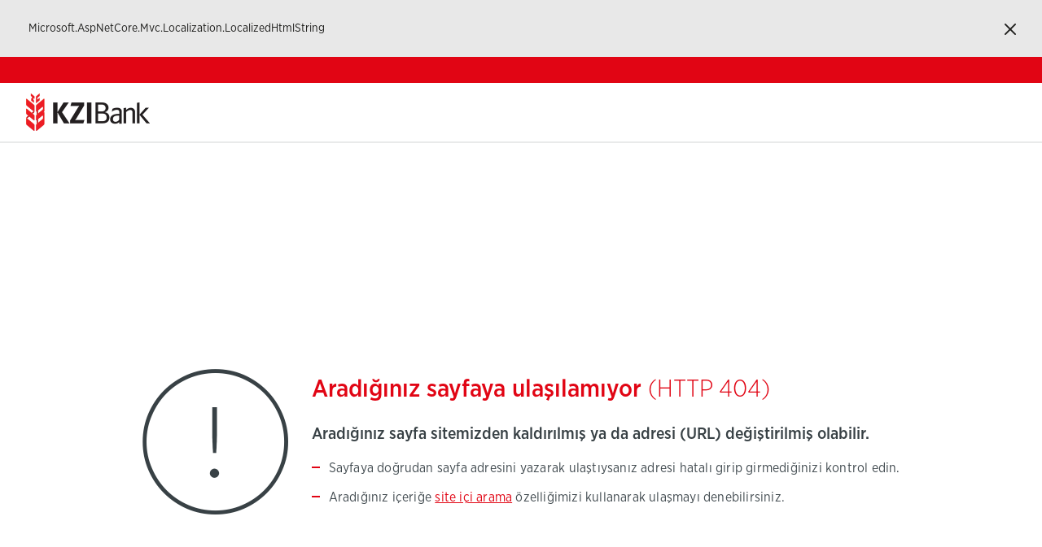

--- FILE ---
content_type: text/html; charset=utf-8
request_url: https://www.kzibank.kz/Documents/Category/ZFG_KAZAKISTAN_%EF%BF%BD%EF%BF%BD%EF%BF%BD%EF%BF%BD%EF%BF%BD%EF%BF%BD%EF%BF%BD%EF%BF%BD%EF%BF%BD%EF%BF%BD%EF%BF%BD%EF%BF%BD%EF%BF%BD%EF%BF%BD%EF%BF%BD%EF%BF%BD%EF%BF%BD%EF%BF%BD%EF%BF%BD%EF%BF%BD%EF%BF%BD%EF%BF%BD-%EF%BF%BD%EF%BF%BD%EF%BF%BD%EF%BF%BD%EF%BF%BD%EF%BF%BD%EF%BF%BD%EF%BF%BD-%EF%BF%BD%EF%BF%BD%EF%BF%BD%EF%BF%BD%EF%BF%BD%EF%BF%BD%EF%BF%BD%EF%BF%BD%EF%BF%BD%EF%BF%BD%EF%BF%BD%EF%BF%BD%EF%BF%BD%EF%BF%BD%EF%BF%BD%EF%BF%BD-%EF%BF%BD%EF%BF%BD%EF%BF%BD%EF%BF%BD%EF%BF%BD%EF%BF%BD%EF%BF%BD%EF%BF%BD%EF%BF%BD%EF%BF%BD%EF%BF%BD%EF%BF%BD%EF%BF%BD%EF%BF%BD2-pdf_140.pdf
body_size: 2017
content:
<!DOCTYPE html>
<html dir="ltr" lang="tr-TR" class="page-not-found">
<head>
    <title>KZİ Bank</title>
    <meta charset="utf-8" />
    <meta http-equiv="Content-type" content="text/html; charset=utf-8" />
    <meta name="viewport" content="width=device-width, initial-scale=1.0, maximum-scale=5, user-scalable=yes" />
    <meta http-equiv="X-UA-Compatible" content="IE=edge" />

    <link href="/favicon.ico" rel="shortcut icon" type="image/x-icon" />

    <link rel="stylesheet" href="/lib/ziraat-tmp/assets/css/main.css?v=njuwZvi2X7cLDQDzo7vfceY4XVKyjTNEtAZ9_jc0HPg" />
    <link rel="stylesheet" href="/dist/bundle.css?v=DZiUU1g6N8F4SqR_55qAYeNvn-GL05fUKxlEm2L__ps" />
</head>
<body class="ziraat_kazakistan sub-page">


    <div class="mobile-navigation noindex">
        <div class="mobile-header">
            <div class="row mobile-top">
                <div class="col-sm-7 col-xs-9">
                    <div class="fb-wrapper"></div>
                </div>
                <div class="col-sm-5 col-xs-3 text-right language">​​<a class="langUrl" href="#">ENGLISH</a></div>
            </div>
            <header>
                <img src="/lib/ziraat-tmp/assets/images/logo-bosnia.png" alt="Ziraat Sigorta Logosu">
                <div class="mobile-nav-btn" data-state="false" data-target=".mobile-nav-btn"><span></span><span></span><span></span></div>
            </header>
        </div>

    </div>

    <header class="header" aria-label="Üst Bilgi ve Navigasyon">
        <div class="cookie-box" aria-label="Çerez Politikası">
            <p>
                Microsoft.AspNetCore.Mvc.Localization.LocalizedHtmlString
            </p>
            <a href="javascript:;" class="icon-close">
                <span class="sr-only">Kapat</span>
            </a>
        </div>

        <div class="noindex">
            <nav class="top-navigation" role="navigation" aria-label="Üst Linkler">




            </nav>
        </div>

        <div class="header-box noindex">
            <div class="logo">
                <a href="/">
                    <img src="/lib/ziraat-tmp/assets/images/global-logo.png" alt="Ziraat Logo">
                </a>
            </div>

            <div class="clear"></div>
        </div>
    </header>

    <div class="body-bg " style="background-image:url('../lib/ziraat-tmp/assets/images/bg-image.jpg')"></div>

    <section class="global-container zb-w landing" role="main" aria-label="İçerik" style="padding-bottom: 0px;">
        <div class="sub-page-container">
            <div class="row">
                <div class="sub-page-content col-xs-12">
                    <div class="error-box">
                        <div class="icon-404"></div>
                        <div class="error-content">
                            <h2>Aradığınız sayfaya ulaşılamıyor <span>(HTTP 404)</span></h2>
                            <h3>Aradığınız sayfa sitemizden kaldırılmış ya da adresi (URL) değiştirilmiş olabilir.</h3>
                            <ul>
                                <li>Sayfaya doğrudan sayfa adresini yazarak ulaştıysanız adresi hatalı girip girmediğinizi kontrol edin.</li>
                                <li>Aradığınız içeriğe <a href="/tr/search">site içi arama</a> özelliğimizi kullanarak ulaşmayı denebilirsiniz.</li>
                            </ul>
                        </div>
                    </div>
                </div>
            </div>
        </div>
    </section>

    <footer class="section fp-auto-height" id="footer" aria-label="Alt Bilgi">
        <div class="footer-container noindex">


            <div class="footer-bottom">
                <div class="footer-right">

                    
                </div>
                <span>&copy; 2026 - T.C. Ziraat Bankası A.Ş.</span>
            </div>
        </div>
    </footer>
    <script>
         var _settings = {
            protocol: 'True ? "https://" : "http://"',
            originUrl: 'www.kzibank.kz',
            language: "kk"
        };
    </script>
    <script src="/dist/bundle.js?v=pcHh_KgGSf-GbkWWvghv2MyVmlMxS_Zf8qDFABERcR0"></script>


</body>
</html>


--- FILE ---
content_type: text/css
request_url: https://www.kzibank.kz/lib/ziraat-tmp/assets/css/main.css?v=njuwZvi2X7cLDQDzo7vfceY4XVKyjTNEtAZ9_jc0HPg
body_size: 104033
content:
@charset "UTF-8";
.list-group li a, .header-right .navigation > ul > li .sub-navigation-container {
  -webkit-transition: all 250ms linear;
  transition: all 250ms linear;
}

.header-right .navigation > ul > li .sub-navigation-container {
  visibility: hidden;
  opacity: 0;
  z-index: -1;
  pointer-events: none;
}

.footer-container .footer-top .footer-links > ul > li.zfg-link #css_action_finance:checked + h2 + ul, .header-right .navigation > ul > li:hover .sub-navigation-container {
  visibility: visible;
  opacity: 1;
  pointer-events: visible;
}

.footer-container .footer-top .footer-links > ul > li.zfg-link #financegroup label {
  top: 0;
  right: 0;
  bottom: 0;
  left: 0;
}

html, body {
  height: 100%;
}

body {
  margin: 0;
}

article, aside, details, figcaption, figure, footer, header, hgroup, main, menu, nav, section, summary {
  display: block;
}

audio, canvas, progress, video {
  display: inline-block;
  vertical-align: baseline;
}

audio:not([controls]) {
  display: none;
  height: 0;
}

[hidden], template {
  display: none;
}

a {
  background-color: transparent;
}

a:active, a:hover {
  outline: 0;
}

abbr[title] {
  border-bottom: 1px dotted;
}

b, strong {
  font-weight: bold;
}

dfn {
  font-style: italic;
}

h1 {
  font-size: 2em;
  margin: 0.67em 0;
}

mark {
  background: #ff0;
  color: #000;
}

small {
  font-size: 80%;
}

sub {
  font-size: 75%;
  line-height: 0;
  position: relative;
  vertical-align: baseline;
}

sup {
  font-size: 75%;
  line-height: 0;
  position: relative;
  vertical-align: baseline;
  top: -0.5em;
}

sub {
  bottom: -0.25em;
}

img {
  border: 0;
}

svg:not(:root) {
  overflow: hidden;
}

figure {
  margin: 1em 40px;
}

hr {
  -webkit-box-sizing: content-box;
          box-sizing: content-box;
  height: 0;
}

pre {
  overflow: auto;
}

code, kbd, pre, samp {
  font-family: monospace, monospace;
  font-size: 1em;
}

button, input, optgroup, select, textarea {
  color: inherit;
  font: inherit;
  margin: 0;
}

button {
  overflow: visible;
  text-transform: none;
}

select {
  text-transform: none;
}

button, html input[type="button"] {
  cursor: pointer;
}

input[type="reset"], input[type="submit"] {
  cursor: pointer;
}

button[disabled], html input[disabled] {
  cursor: default;
}

button::-moz-focus-inner {
  border: 0;
  padding: 0;
}

input {
  line-height: normal;
}

input::-moz-focus-inner {
  border: 0;
  padding: 0;
}

input[type="checkbox"], input[type="radio"] {
  padding: 0;
}

input[type="number"]::-webkit-inner-spin-button, input[type="number"]::-webkit-outer-spin-button {
  height: auto;
}

input[type="search"] {
  -webkit-box-sizing: content-box;
          box-sizing: content-box;
}

fieldset {
  border: 1px solid silver;
  margin: 0 2px;
  padding: 0.35em 0.625em 0.75em;
}

legend {
  border: 0;
  padding: 0;
}

textarea {
  overflow: auto;
}

optgroup {
  font-weight: bold;
}

table {
  border-collapse: collapse;
  border-spacing: 0;
}

td, th {
  padding: 0;
}

* {
  -webkit-box-sizing: border-box;
          box-sizing: border-box;
}

*:before, *:after {
  -webkit-box-sizing: border-box;
          box-sizing: border-box;
}

.clearfix:before, .sub-page-title .breadcrumb a.dd-box:before, .sub-page-title .breadcrumb span.dd-box:before, .customer-communication:before, .clearfix:after, .sub-page-title .breadcrumb a.dd-box:after, .sub-page-title .breadcrumb span.dd-box:after, .customer-communication:after {
  content: " ";
  display: table;
}

.container:before, .container:after {
  content: " ";
  display: table;
}

.container-fluid:before, .container-fluid:after {
  content: " ";
  display: table;
}

.row:before, .row:after {
  content: " ";
  display: table;
}

.modal-header:before, .modal-header:after {
  content: " ";
  display: table;
}

.modal-footer:before, .modal-footer:after {
  content: " ";
  display: table;
}

.clearfix:after, .sub-page-title .breadcrumb a.dd-box:after, .sub-page-title .breadcrumb span.dd-box:after, .customer-communication:after, .container:after, .container-fluid:after, .row:after, .modal-header:after, .modal-footer:after {
  clear: both;
}

.center-block {
  display: block;
  margin-left: auto;
  margin-right: auto;
}

.pull-right {
  float: right !important;
}

.pull-left {
  float: left !important;
}

.hide {
  display: none !important;
}

.show {
  display: block !important;
}

.invisible {
  visibility: hidden;
}

.text-hide {
  font: 0/0 a;
  color: transparent;
  text-shadow: none;
  background-color: transparent;
  border: 0;
}

.hidden {
  display: none !important;
}

.affix {
  position: fixed;
}

.radio-box {
  position: relative;
}

.radio-box label:before {
  content: "";
  position: absolute;
  display: block;
  top: 0;
  right: 0;
  bottom: 0;
  left: 0;
  cursor: pointer;
  z-index: 4;
}

.gmap {
  background-color: #f1f1f1;
  position: relative;
}

.gmap:before {
  content: attr(data-loading-text);
  display: -webkit-box;
  display: -ms-flexbox;
  display: flex;
  position: absolute;
  left: 0;
  top: 0;
  bottom: 0;
  right: 0;
  -webkit-box-align: center;
      -ms-flex-align: center;
          align-items: center;
  -webkit-box-pack: center;
      -ms-flex-pack: center;
          justify-content: center;
}

input[type='checkbox'][id^="css_action"], [id*=" css_action"] {
  display: none;
}

.form-heading {
  padding: 0 5px 20px 5px;
  font-size: 1.1em;
}

.box-inner-wrapper {
  padding: 0 30px 30px 30px;
}

.list-group.with-icon i {
  position: absolute;
  color: #e10514;
  top: 50%;
  margin-top: -8px;
  right: 0px;
}

.list-group li {
  position: relative;
  border-top: 1px solid #c1c1c1;
}

.list-group li:first-child {
  border: none;
}

.list-group li a {
  color: #000;
  font-size: 1.6rem;
  line-height: normal;
  display: block;
  padding: 11.5px 0;
  text-decoration: none;
  position: relative;
  padding-right: 25px;
}

.list-group li:hover a {
  color: #e10514;
}

.fadeInDown {
  -webkit-animation-name: fadeInDown;
          animation-name: fadeInDown;
}

@-webkit-keyframes fadeInDown {
  0% {
    opacity: 0;
    -webkit-transform: translate3d(0, -100%, 0);
            transform: translate3d(0, -100%, 0);
  }
  100% {
    opacity: 1;
    -webkit-transform: none;
            transform: none;
  }
}

@keyframes fadeInDown {
  0% {
    opacity: 0;
    -webkit-transform: translate3d(0, -100%, 0);
            transform: translate3d(0, -100%, 0);
  }
  100% {
    opacity: 1;
    -webkit-transform: none;
            transform: none;
  }
}

.fadeInDownBig {
  -webkit-animation-name: fadeInDownBig;
          animation-name: fadeInDownBig;
}

@-webkit-keyframes fadeInDownBig {
  0% {
    opacity: 0;
    -webkit-transform: translate3d(0, -2000px, 0);
            transform: translate3d(0, -2000px, 0);
  }
  100% {
    opacity: 1;
    -webkit-transform: none;
            transform: none;
  }
}

@keyframes fadeInDownBig {
  0% {
    opacity: 0;
    -webkit-transform: translate3d(0, -2000px, 0);
            transform: translate3d(0, -2000px, 0);
  }
  100% {
    opacity: 1;
    -webkit-transform: none;
            transform: none;
  }
}

.fadeInLeft {
  -webkit-animation-name: fadeInLeft;
          animation-name: fadeInLeft;
}

@-webkit-keyframes fadeInLeft {
  0% {
    opacity: 0;
    -webkit-transform: translate3d(-100%, 0, 0);
            transform: translate3d(-100%, 0, 0);
  }
  100% {
    opacity: 1;
    -webkit-transform: none;
            transform: none;
  }
}

@keyframes fadeInLeft {
  0% {
    opacity: 0;
    -webkit-transform: translate3d(-100%, 0, 0);
            transform: translate3d(-100%, 0, 0);
  }
  100% {
    opacity: 1;
    -webkit-transform: none;
            transform: none;
  }
}

.fadeInLeftBig {
  -webkit-animation-name: fadeInLeftBig;
          animation-name: fadeInLeftBig;
}

@-webkit-keyframes fadeInLeftBig {
  0% {
    opacity: 0;
    -webkit-transform: translate3d(-2000px, 0, 0);
            transform: translate3d(-2000px, 0, 0);
  }
  100% {
    opacity: 1;
    -webkit-transform: none;
            transform: none;
  }
}

@keyframes fadeInLeftBig {
  0% {
    opacity: 0;
    -webkit-transform: translate3d(-2000px, 0, 0);
            transform: translate3d(-2000px, 0, 0);
  }
  100% {
    opacity: 1;
    -webkit-transform: none;
            transform: none;
  }
}

.fadeInRight {
  -webkit-animation-name: fadeInRight;
          animation-name: fadeInRight;
}

@-webkit-keyframes fadeInRight {
  0% {
    opacity: 0;
    -webkit-transform: translate3d(100%, 0, 0);
            transform: translate3d(100%, 0, 0);
  }
  100% {
    opacity: 1;
    -webkit-transform: none;
            transform: none;
  }
}

@keyframes fadeInRight {
  0% {
    opacity: 0;
    -webkit-transform: translate3d(100%, 0, 0);
            transform: translate3d(100%, 0, 0);
  }
  100% {
    opacity: 1;
    -webkit-transform: none;
            transform: none;
  }
}

.fadeInRightBig {
  -webkit-animation-name: fadeInRightBig;
          animation-name: fadeInRightBig;
}

@-webkit-keyframes fadeInRightBig {
  0% {
    opacity: 0;
    -webkit-transform: translate3d(2000px, 0, 0);
            transform: translate3d(2000px, 0, 0);
  }
  100% {
    opacity: 1;
    -webkit-transform: none;
            transform: none;
  }
}

@keyframes fadeInRightBig {
  0% {
    opacity: 0;
    -webkit-transform: translate3d(2000px, 0, 0);
            transform: translate3d(2000px, 0, 0);
  }
  100% {
    opacity: 1;
    -webkit-transform: none;
            transform: none;
  }
}

.fadeInUp {
  -webkit-animation-name: fadeInUp;
          animation-name: fadeInUp;
}

@-webkit-keyframes fadeInUp {
  0% {
    opacity: 0;
    -webkit-transform: translate3d(0, 100%, 0);
            transform: translate3d(0, 100%, 0);
  }
  100% {
    opacity: 1;
    -webkit-transform: none;
            transform: none;
  }
}

@keyframes fadeInUp {
  0% {
    opacity: 0;
    -webkit-transform: translate3d(0, 100%, 0);
            transform: translate3d(0, 100%, 0);
  }
  100% {
    opacity: 1;
    -webkit-transform: none;
            transform: none;
  }
}

.fadeInUpBig {
  -webkit-animation-name: fadeInUpBig;
          animation-name: fadeInUpBig;
}

@-webkit-keyframes fadeInUpBig {
  0% {
    opacity: 0;
    -webkit-transform: translate3d(0, 2000px, 0);
            transform: translate3d(0, 2000px, 0);
  }
  100% {
    opacity: 1;
    -webkit-transform: none;
            transform: none;
  }
}

@keyframes fadeInUpBig {
  0% {
    opacity: 0;
    -webkit-transform: translate3d(0, 2000px, 0);
            transform: translate3d(0, 2000px, 0);
  }
  100% {
    opacity: 1;
    -webkit-transform: none;
            transform: none;
  }
}

.fadeOut {
  -webkit-animation-name: fadeOut;
          animation-name: fadeOut;
}

@-webkit-keyframes fadeOut {
  0% {
    opacity: 1;
  }
  100% {
    opacity: 0;
  }
}

@keyframes fadeOut {
  0% {
    opacity: 1;
  }
  100% {
    opacity: 0;
  }
}

.fadeOutDown {
  -webkit-animation-name: fadeOutDown;
          animation-name: fadeOutDown;
}

@-webkit-keyframes fadeOutDown {
  0% {
    opacity: 1;
  }
  100% {
    opacity: 0;
    -webkit-transform: translate3d(0, 100%, 0);
            transform: translate3d(0, 100%, 0);
  }
}

@keyframes fadeOutDown {
  0% {
    opacity: 1;
  }
  100% {
    opacity: 0;
    -webkit-transform: translate3d(0, 100%, 0);
            transform: translate3d(0, 100%, 0);
  }
}

.fadeOutDownBig {
  -webkit-animation-name: fadeOutDownBig;
          animation-name: fadeOutDownBig;
}

@-webkit-keyframes fadeOutDownBig {
  0% {
    opacity: 1;
  }
  100% {
    opacity: 0;
    -webkit-transform: translate3d(0, 2000px, 0);
            transform: translate3d(0, 2000px, 0);
  }
}

@keyframes fadeOutDownBig {
  0% {
    opacity: 1;
  }
  100% {
    opacity: 0;
    -webkit-transform: translate3d(0, 2000px, 0);
            transform: translate3d(0, 2000px, 0);
  }
}

.fadeOutLeft {
  -webkit-animation-name: fadeOutLeft;
          animation-name: fadeOutLeft;
}

@-webkit-keyframes fadeOutLeft {
  0% {
    opacity: 1;
  }
  100% {
    opacity: 0;
    -webkit-transform: translate3d(-100%, 0, 0);
            transform: translate3d(-100%, 0, 0);
  }
}

@keyframes fadeOutLeft {
  0% {
    opacity: 1;
  }
  100% {
    opacity: 0;
    -webkit-transform: translate3d(-100%, 0, 0);
            transform: translate3d(-100%, 0, 0);
  }
}

.fadeOutLeftBig {
  -webkit-animation-name: fadeOutLeftBig;
          animation-name: fadeOutLeftBig;
}

@-webkit-keyframes fadeOutLeftBig {
  0% {
    opacity: 1;
  }
  100% {
    opacity: 0;
    -webkit-transform: translate3d(-2000px, 0, 0);
            transform: translate3d(-2000px, 0, 0);
  }
}

@keyframes fadeOutLeftBig {
  0% {
    opacity: 1;
  }
  100% {
    opacity: 0;
    -webkit-transform: translate3d(-2000px, 0, 0);
            transform: translate3d(-2000px, 0, 0);
  }
}

.fadeOutRight {
  -webkit-animation-name: fadeOutRight;
          animation-name: fadeOutRight;
}

@-webkit-keyframes fadeOutRight {
  0% {
    opacity: 1;
  }
  100% {
    opacity: 0;
    -webkit-transform: translate3d(100%, 0, 0);
            transform: translate3d(100%, 0, 0);
  }
}

@keyframes fadeOutRight {
  0% {
    opacity: 1;
  }
  100% {
    opacity: 0;
    -webkit-transform: translate3d(100%, 0, 0);
            transform: translate3d(100%, 0, 0);
  }
}

.fadeOutRightBig {
  -webkit-animation-name: fadeOutRightBig;
          animation-name: fadeOutRightBig;
}

@-webkit-keyframes fadeOutRightBig {
  0% {
    opacity: 1;
  }
  100% {
    opacity: 0;
    -webkit-transform: translate3d(2000px, 0, 0);
            transform: translate3d(2000px, 0, 0);
  }
}

@keyframes fadeOutRightBig {
  0% {
    opacity: 1;
  }
  100% {
    opacity: 0;
    -webkit-transform: translate3d(2000px, 0, 0);
            transform: translate3d(2000px, 0, 0);
  }
}

.fadeOutUp {
  -webkit-animation-name: fadeOutUp;
          animation-name: fadeOutUp;
}

@-webkit-keyframes fadeOutUp {
  0% {
    opacity: 1;
  }
  100% {
    opacity: 0;
    -webkit-transform: translate3d(0, -100%, 0);
            transform: translate3d(0, -100%, 0);
  }
}

@keyframes fadeOutUp {
  0% {
    opacity: 1;
  }
  100% {
    opacity: 0;
    -webkit-transform: translate3d(0, -100%, 0);
            transform: translate3d(0, -100%, 0);
  }
}

.fadeOutUpBig {
  -webkit-animation-name: fadeOutUpBig;
          animation-name: fadeOutUpBig;
}

@-webkit-keyframes fadeOutUpBig {
  0% {
    opacity: 1;
  }
  100% {
    opacity: 0;
    -webkit-transform: translate3d(0, -2000px, 0);
            transform: translate3d(0, -2000px, 0);
  }
}

@keyframes fadeOutUpBig {
  0% {
    opacity: 1;
  }
  100% {
    opacity: 0;
    -webkit-transform: translate3d(0, -2000px, 0);
            transform: translate3d(0, -2000px, 0);
  }
}

.animated.flip {
  -webkit-backface-visibility: visible;
          backface-visibility: visible;
  -webkit-animation-name: flip;
          animation-name: flip;
}

@-webkit-keyframes flip {
  0% {
    -webkit-transform: perspective(400px) rotate3d(0, 1, 0, -360deg);
            transform: perspective(400px) rotate3d(0, 1, 0, -360deg);
    -webkit-animation-timing-function: ease-out;
            animation-timing-function: ease-out;
  }
  40% {
    -webkit-transform: perspective(400px) translate3d(0, 0, 150px) rotate3d(0, 1, 0, -190deg);
            transform: perspective(400px) translate3d(0, 0, 150px) rotate3d(0, 1, 0, -190deg);
    -webkit-animation-timing-function: ease-out;
            animation-timing-function: ease-out;
  }
  50% {
    -webkit-transform: perspective(400px) translate3d(0, 0, 150px) rotate3d(0, 1, 0, -170deg);
            transform: perspective(400px) translate3d(0, 0, 150px) rotate3d(0, 1, 0, -170deg);
    -webkit-animation-timing-function: ease-in;
            animation-timing-function: ease-in;
  }
  80% {
    -webkit-transform: perspective(400px) scale3d(0.95, 0.95, 0.95);
            transform: perspective(400px) scale3d(0.95, 0.95, 0.95);
    -webkit-animation-timing-function: ease-in;
            animation-timing-function: ease-in;
  }
  100% {
    -webkit-transform: perspective(400px);
            transform: perspective(400px);
    -webkit-animation-timing-function: ease-in;
            animation-timing-function: ease-in;
  }
}

@keyframes flip {
  0% {
    -webkit-transform: perspective(400px) rotate3d(0, 1, 0, -360deg);
            transform: perspective(400px) rotate3d(0, 1, 0, -360deg);
    -webkit-animation-timing-function: ease-out;
            animation-timing-function: ease-out;
  }
  40% {
    -webkit-transform: perspective(400px) translate3d(0, 0, 150px) rotate3d(0, 1, 0, -190deg);
            transform: perspective(400px) translate3d(0, 0, 150px) rotate3d(0, 1, 0, -190deg);
    -webkit-animation-timing-function: ease-out;
            animation-timing-function: ease-out;
  }
  50% {
    -webkit-transform: perspective(400px) translate3d(0, 0, 150px) rotate3d(0, 1, 0, -170deg);
            transform: perspective(400px) translate3d(0, 0, 150px) rotate3d(0, 1, 0, -170deg);
    -webkit-animation-timing-function: ease-in;
            animation-timing-function: ease-in;
  }
  80% {
    -webkit-transform: perspective(400px) scale3d(0.95, 0.95, 0.95);
            transform: perspective(400px) scale3d(0.95, 0.95, 0.95);
    -webkit-animation-timing-function: ease-in;
            animation-timing-function: ease-in;
  }
  100% {
    -webkit-transform: perspective(400px);
            transform: perspective(400px);
    -webkit-animation-timing-function: ease-in;
            animation-timing-function: ease-in;
  }
}

.ball {
  position: relative;
  display: block;
  width: 5px;
  height: 5px;
  border-radius: 50%;
  background: #888;
  z-index: 2;
  margin-top: 4px;
  -webkit-animation: ball 0.45s cubic-bezier(0, 0, 0.15, 1) alternate infinite;
          animation: ball 0.45s cubic-bezier(0, 0, 0.15, 1) alternate infinite;
}

@-webkit-keyframes ball {
  from {
    -webkit-transform: translateY(0) scaleY(0.8);
            transform: translateY(0) scaleY(0.8);
  }
  to {
    -webkit-transform: translateY(-10px);
            transform: translateY(-10px);
  }
}

@keyframes ball {
  from {
    -webkit-transform: translateY(0) scaleY(0.8);
            transform: translateY(0) scaleY(0.8);
  }
  to {
    -webkit-transform: translateY(-10px);
            transform: translateY(-10px);
  }
}

.bounce {
  -webkit-animation-name: bounce;
          animation-name: bounce;
  -webkit-transform-origin: center bottom;
          transform-origin: center bottom;
}

@-webkit-keyframes bounce {
  0%,
  100%,
  20%,
  53%,
  80% {
    -webkit-transition-timing-function: cubic-bezier(0.215, 0.61, 0.355, 1);
            transition-timing-function: cubic-bezier(0.215, 0.61, 0.355, 1);
    -webkit-transform: translate3d(0, 0, 0);
            transform: translate3d(0, 0, 0);
  }
  40%,
  43% {
    -webkit-transition-timing-function: cubic-bezier(0.755, 0.05, 0.855, 0.06);
            transition-timing-function: cubic-bezier(0.755, 0.05, 0.855, 0.06);
    -webkit-transform: translate3d(0, -30px, 0);
            transform: translate3d(0, -30px, 0);
  }
  70% {
    -webkit-transition-timing-function: cubic-bezier(0.755, 0.05, 0.855, 0.06);
            transition-timing-function: cubic-bezier(0.755, 0.05, 0.855, 0.06);
    -webkit-transform: translate3d(0, -15px, 0);
            transform: translate3d(0, -15px, 0);
  }
  90% {
    -webkit-transform: translate3d(0, -4px, 0);
            transform: translate3d(0, -4px, 0);
  }
}

@keyframes bounce {
  0%,
  100%,
  20%,
  53%,
  80% {
    -webkit-transition-timing-function: cubic-bezier(0.215, 0.61, 0.355, 1);
            transition-timing-function: cubic-bezier(0.215, 0.61, 0.355, 1);
    -webkit-transform: translate3d(0, 0, 0);
            transform: translate3d(0, 0, 0);
  }
  40%,
  43% {
    -webkit-transition-timing-function: cubic-bezier(0.755, 0.05, 0.855, 0.06);
            transition-timing-function: cubic-bezier(0.755, 0.05, 0.855, 0.06);
    -webkit-transform: translate3d(0, -30px, 0);
            transform: translate3d(0, -30px, 0);
  }
  70% {
    -webkit-transition-timing-function: cubic-bezier(0.755, 0.05, 0.855, 0.06);
            transition-timing-function: cubic-bezier(0.755, 0.05, 0.855, 0.06);
    -webkit-transform: translate3d(0, -15px, 0);
            transform: translate3d(0, -15px, 0);
  }
  90% {
    -webkit-transform: translate3d(0, -4px, 0);
            transform: translate3d(0, -4px, 0);
  }
}

.bounceIn {
  -webkit-animation-name: bounceIn;
          animation-name: bounceIn;
  -webkit-animation-duration: 0.75s;
          animation-duration: 0.75s;
}

@-webkit-keyframes bounceIn {
  0%,
  100%,
  20%,
  40%,
  60%,
  80% {
    -webkit-transition-timing-function: cubic-bezier(0.215, 0.61, 0.355, 1);
            transition-timing-function: cubic-bezier(0.215, 0.61, 0.355, 1);
  }
  0% {
    opacity: 0;
    -webkit-transform: scale3d(0.3, 0.3, 0.3);
            transform: scale3d(0.3, 0.3, 0.3);
  }
  20% {
    -webkit-transform: scale3d(1.1, 1.1, 1.1);
            transform: scale3d(1.1, 1.1, 1.1);
  }
  40% {
    -webkit-transform: scale3d(0.9, 0.9, 0.9);
            transform: scale3d(0.9, 0.9, 0.9);
  }
  60% {
    opacity: 1;
    -webkit-transform: scale3d(1.03, 1.03, 1.03);
            transform: scale3d(1.03, 1.03, 1.03);
  }
  80% {
    -webkit-transform: scale3d(0.97, 0.97, 0.97);
            transform: scale3d(0.97, 0.97, 0.97);
  }
  100% {
    opacity: 1;
    -webkit-transform: scale3d(1, 1, 1);
            transform: scale3d(1, 1, 1);
  }
}

@keyframes bounceIn {
  0%,
  100%,
  20%,
  40%,
  60%,
  80% {
    -webkit-transition-timing-function: cubic-bezier(0.215, 0.61, 0.355, 1);
            transition-timing-function: cubic-bezier(0.215, 0.61, 0.355, 1);
  }
  0% {
    opacity: 0;
    -webkit-transform: scale3d(0.3, 0.3, 0.3);
            transform: scale3d(0.3, 0.3, 0.3);
  }
  20% {
    -webkit-transform: scale3d(1.1, 1.1, 1.1);
            transform: scale3d(1.1, 1.1, 1.1);
  }
  40% {
    -webkit-transform: scale3d(0.9, 0.9, 0.9);
            transform: scale3d(0.9, 0.9, 0.9);
  }
  60% {
    opacity: 1;
    -webkit-transform: scale3d(1.03, 1.03, 1.03);
            transform: scale3d(1.03, 1.03, 1.03);
  }
  80% {
    -webkit-transform: scale3d(0.97, 0.97, 0.97);
            transform: scale3d(0.97, 0.97, 0.97);
  }
  100% {
    opacity: 1;
    -webkit-transform: scale3d(1, 1, 1);
            transform: scale3d(1, 1, 1);
  }
}

.bounceInDown {
  -webkit-animation-name: bounceInDown;
          animation-name: bounceInDown;
}

@-webkit-keyframes bounceInDown {
  0%,
  100%,
  60%,
  75%,
  90% {
    -webkit-transition-timing-function: cubic-bezier(0.215, 0.61, 0.355, 1);
            transition-timing-function: cubic-bezier(0.215, 0.61, 0.355, 1);
  }
  0% {
    opacity: 0;
    -webkit-transform: translate3d(0, -3000px, 0);
            transform: translate3d(0, -3000px, 0);
  }
  60% {
    opacity: 1;
    -webkit-transform: translate3d(0, 25px, 0);
            transform: translate3d(0, 25px, 0);
  }
  75% {
    -webkit-transform: translate3d(0, -10px, 0);
            transform: translate3d(0, -10px, 0);
  }
  90% {
    -webkit-transform: translate3d(0, 5px, 0);
            transform: translate3d(0, 5px, 0);
  }
  100% {
    -webkit-transform: none;
            transform: none;
  }
}

@keyframes bounceInDown {
  0%,
  100%,
  60%,
  75%,
  90% {
    -webkit-transition-timing-function: cubic-bezier(0.215, 0.61, 0.355, 1);
            transition-timing-function: cubic-bezier(0.215, 0.61, 0.355, 1);
  }
  0% {
    opacity: 0;
    -webkit-transform: translate3d(0, -3000px, 0);
            transform: translate3d(0, -3000px, 0);
  }
  60% {
    opacity: 1;
    -webkit-transform: translate3d(0, 25px, 0);
            transform: translate3d(0, 25px, 0);
  }
  75% {
    -webkit-transform: translate3d(0, -10px, 0);
            transform: translate3d(0, -10px, 0);
  }
  90% {
    -webkit-transform: translate3d(0, 5px, 0);
            transform: translate3d(0, 5px, 0);
  }
  100% {
    -webkit-transform: none;
            transform: none;
  }
}

.bounceInLeft {
  -webkit-animation-name: bounceInLeft;
          animation-name: bounceInLeft;
}

@-webkit-keyframes bounceInLeft {
  0%,
  100%,
  60%,
  75%,
  90% {
    -webkit-transition-timing-function: cubic-bezier(0.215, 0.61, 0.355, 1);
            transition-timing-function: cubic-bezier(0.215, 0.61, 0.355, 1);
  }
  0% {
    opacity: 0;
    -webkit-transform: translate3d(-3000px, 0, 0);
            transform: translate3d(-3000px, 0, 0);
  }
  60% {
    opacity: 1;
    -webkit-transform: translate3d(25px, 0, 0);
            transform: translate3d(25px, 0, 0);
  }
  75% {
    -webkit-transform: translate3d(-10px, 0, 0);
            transform: translate3d(-10px, 0, 0);
  }
  90% {
    -webkit-transform: translate3d(5px, 0, 0);
            transform: translate3d(5px, 0, 0);
  }
  100% {
    -webkit-transform: none;
            transform: none;
  }
}

@keyframes bounceInLeft {
  0%,
  100%,
  60%,
  75%,
  90% {
    -webkit-transition-timing-function: cubic-bezier(0.215, 0.61, 0.355, 1);
            transition-timing-function: cubic-bezier(0.215, 0.61, 0.355, 1);
  }
  0% {
    opacity: 0;
    -webkit-transform: translate3d(-3000px, 0, 0);
            transform: translate3d(-3000px, 0, 0);
  }
  60% {
    opacity: 1;
    -webkit-transform: translate3d(25px, 0, 0);
            transform: translate3d(25px, 0, 0);
  }
  75% {
    -webkit-transform: translate3d(-10px, 0, 0);
            transform: translate3d(-10px, 0, 0);
  }
  90% {
    -webkit-transform: translate3d(5px, 0, 0);
            transform: translate3d(5px, 0, 0);
  }
  100% {
    -webkit-transform: none;
            transform: none;
  }
}

.bounceInRight {
  -webkit-animation-name: bounceInRight;
          animation-name: bounceInRight;
}

@-webkit-keyframes bounceInRight {
  0%,
  100%,
  60%,
  75%,
  90% {
    -webkit-transition-timing-function: cubic-bezier(0.215, 0.61, 0.355, 1);
            transition-timing-function: cubic-bezier(0.215, 0.61, 0.355, 1);
  }
  0% {
    opacity: 0;
    -webkit-transform: translate3d(3000px, 0, 0);
            transform: translate3d(3000px, 0, 0);
  }
  60% {
    opacity: 1;
    -webkit-transform: translate3d(-25px, 0, 0);
            transform: translate3d(-25px, 0, 0);
  }
  75% {
    -webkit-transform: translate3d(10px, 0, 0);
            transform: translate3d(10px, 0, 0);
  }
  90% {
    -webkit-transform: translate3d(-5px, 0, 0);
            transform: translate3d(-5px, 0, 0);
  }
  100% {
    -webkit-transform: none;
            transform: none;
  }
}

@keyframes bounceInRight {
  0%,
  100%,
  60%,
  75%,
  90% {
    -webkit-transition-timing-function: cubic-bezier(0.215, 0.61, 0.355, 1);
            transition-timing-function: cubic-bezier(0.215, 0.61, 0.355, 1);
  }
  0% {
    opacity: 0;
    -webkit-transform: translate3d(3000px, 0, 0);
            transform: translate3d(3000px, 0, 0);
  }
  60% {
    opacity: 1;
    -webkit-transform: translate3d(-25px, 0, 0);
            transform: translate3d(-25px, 0, 0);
  }
  75% {
    -webkit-transform: translate3d(10px, 0, 0);
            transform: translate3d(10px, 0, 0);
  }
  90% {
    -webkit-transform: translate3d(-5px, 0, 0);
            transform: translate3d(-5px, 0, 0);
  }
  100% {
    -webkit-transform: none;
            transform: none;
  }
}

.bounceInUp {
  -webkit-animation-name: bounceInUp;
          animation-name: bounceInUp;
}

@-webkit-keyframes bounceInUp {
  0%,
  100%,
  60%,
  75%,
  90% {
    -webkit-transition-timing-function: cubic-bezier(0.215, 0.61, 0.355, 1);
            transition-timing-function: cubic-bezier(0.215, 0.61, 0.355, 1);
  }
  0% {
    opacity: 0;
    -webkit-transform: translate3d(0, 3000px, 0);
            transform: translate3d(0, 3000px, 0);
  }
  60% {
    opacity: 1;
    -webkit-transform: translate3d(0, -20px, 0);
            transform: translate3d(0, -20px, 0);
  }
  75% {
    -webkit-transform: translate3d(0, 10px, 0);
            transform: translate3d(0, 10px, 0);
  }
  90% {
    -webkit-transform: translate3d(0, -5px, 0);
            transform: translate3d(0, -5px, 0);
  }
  100% {
    -webkit-transform: translate3d(0, 0, 0);
            transform: translate3d(0, 0, 0);
  }
}

@keyframes bounceInUp {
  0%,
  100%,
  60%,
  75%,
  90% {
    -webkit-transition-timing-function: cubic-bezier(0.215, 0.61, 0.355, 1);
            transition-timing-function: cubic-bezier(0.215, 0.61, 0.355, 1);
  }
  0% {
    opacity: 0;
    -webkit-transform: translate3d(0, 3000px, 0);
            transform: translate3d(0, 3000px, 0);
  }
  60% {
    opacity: 1;
    -webkit-transform: translate3d(0, -20px, 0);
            transform: translate3d(0, -20px, 0);
  }
  75% {
    -webkit-transform: translate3d(0, 10px, 0);
            transform: translate3d(0, 10px, 0);
  }
  90% {
    -webkit-transform: translate3d(0, -5px, 0);
            transform: translate3d(0, -5px, 0);
  }
  100% {
    -webkit-transform: translate3d(0, 0, 0);
            transform: translate3d(0, 0, 0);
  }
}

.bounceOut {
  -webkit-animation-name: bounceOut;
          animation-name: bounceOut;
  -webkit-animation-duration: 0.75s;
          animation-duration: 0.75s;
}

@-webkit-keyframes bounceOut {
  20% {
    -webkit-transform: scale3d(0.9, 0.9, 0.9);
            transform: scale3d(0.9, 0.9, 0.9);
  }
  50%,
  55% {
    opacity: 1;
    -webkit-transform: scale3d(1.1, 1.1, 1.1);
            transform: scale3d(1.1, 1.1, 1.1);
  }
  100% {
    opacity: 0;
    -webkit-transform: scale3d(0.3, 0.3, 0.3);
            transform: scale3d(0.3, 0.3, 0.3);
  }
}

@keyframes bounceOut {
  20% {
    -webkit-transform: scale3d(0.9, 0.9, 0.9);
            transform: scale3d(0.9, 0.9, 0.9);
  }
  50%,
  55% {
    opacity: 1;
    -webkit-transform: scale3d(1.1, 1.1, 1.1);
            transform: scale3d(1.1, 1.1, 1.1);
  }
  100% {
    opacity: 0;
    -webkit-transform: scale3d(0.3, 0.3, 0.3);
            transform: scale3d(0.3, 0.3, 0.3);
  }
}

.bounceOutDown {
  -webkit-animation-name: bounceOutDown;
          animation-name: bounceOutDown;
}

@-webkit-keyframes bounceOutDown {
  20% {
    -webkit-transform: translate3d(0, 10px, 0);
            transform: translate3d(0, 10px, 0);
  }
  40%,
  45% {
    opacity: 1;
    -webkit-transform: translate3d(0, -20px, 0);
            transform: translate3d(0, -20px, 0);
  }
  100% {
    opacity: 0;
    -webkit-transform: translate3d(0, 2000px, 0);
            transform: translate3d(0, 2000px, 0);
  }
}

@keyframes bounceOutDown {
  20% {
    -webkit-transform: translate3d(0, 10px, 0);
            transform: translate3d(0, 10px, 0);
  }
  40%,
  45% {
    opacity: 1;
    -webkit-transform: translate3d(0, -20px, 0);
            transform: translate3d(0, -20px, 0);
  }
  100% {
    opacity: 0;
    -webkit-transform: translate3d(0, 2000px, 0);
            transform: translate3d(0, 2000px, 0);
  }
}

.bounceOutLeft {
  -webkit-animation-name: bounceOutLeft;
          animation-name: bounceOutLeft;
}

@-webkit-keyframes bounceOutLeft {
  20% {
    opacity: 1;
    -webkit-transform: translate3d(20px, 0, 0);
            transform: translate3d(20px, 0, 0);
  }
  100% {
    opacity: 0;
    -webkit-transform: translate3d(-2000px, 0, 0);
            transform: translate3d(-2000px, 0, 0);
  }
}

@keyframes bounceOutLeft {
  20% {
    opacity: 1;
    -webkit-transform: translate3d(20px, 0, 0);
            transform: translate3d(20px, 0, 0);
  }
  100% {
    opacity: 0;
    -webkit-transform: translate3d(-2000px, 0, 0);
            transform: translate3d(-2000px, 0, 0);
  }
}

.bounceOutRight {
  -webkit-animation-name: bounceOutRight;
          animation-name: bounceOutRight;
}

@-webkit-keyframes bounceOutRight {
  20% {
    opacity: 1;
    -webkit-transform: translate3d(-20px, 0, 0);
            transform: translate3d(-20px, 0, 0);
  }
  100% {
    opacity: 0;
    -webkit-transform: translate3d(2000px, 0, 0);
            transform: translate3d(2000px, 0, 0);
  }
}

@keyframes bounceOutRight {
  20% {
    opacity: 1;
    -webkit-transform: translate3d(-20px, 0, 0);
            transform: translate3d(-20px, 0, 0);
  }
  100% {
    opacity: 0;
    -webkit-transform: translate3d(2000px, 0, 0);
            transform: translate3d(2000px, 0, 0);
  }
}

.bounceOutUp {
  -webkit-animation-name: bounceOutUp;
          animation-name: bounceOutUp;
}

@-webkit-keyframes bounceOutUp {
  20% {
    -webkit-transform: translate3d(0, -10px, 0);
            transform: translate3d(0, -10px, 0);
  }
  40%,
  45% {
    opacity: 1;
    -webkit-transform: translate3d(0, 20px, 0);
            transform: translate3d(0, 20px, 0);
  }
  100% {
    opacity: 0;
    -webkit-transform: translate3d(0, -2000px, 0);
            transform: translate3d(0, -2000px, 0);
  }
}

@keyframes bounceOutUp {
  20% {
    -webkit-transform: translate3d(0, -10px, 0);
            transform: translate3d(0, -10px, 0);
  }
  40%,
  45% {
    opacity: 1;
    -webkit-transform: translate3d(0, 20px, 0);
            transform: translate3d(0, 20px, 0);
  }
  100% {
    opacity: 0;
    -webkit-transform: translate3d(0, -2000px, 0);
            transform: translate3d(0, -2000px, 0);
  }
}

.elipsis {
  -webkit-animation-name: elipsis;
          animation-name: elipsis;
}

@-webkit-keyframes ellipsis {
  to {
    width: 22px;
  }
}

@keyframes ellipsis {
  to {
    width: 22px;
  }
}

.flash {
  -webkit-animation-name: flash;
          animation-name: flash;
}

@-webkit-keyframes flash {
  0%,
  100%,
  50% {
    opacity: 1;
  }
  25%,
  75% {
    opacity: 0;
  }
}

@keyframes flash {
  0%,
  100%,
  50% {
    opacity: 1;
  }
  25%,
  75% {
    opacity: 0;
  }
}

.flipInX {
  -webkit-backface-visibility: visible !important;
          backface-visibility: visible !important;
  -webkit-animation-name: flipInX;
          animation-name: flipInX;
}

@-webkit-keyframes flipInX {
  0% {
    -webkit-transform: perspective(400px) rotate3d(1, 0, 0, 90deg);
            transform: perspective(400px) rotate3d(1, 0, 0, 90deg);
    -webkit-transition-timing-function: ease-in;
            transition-timing-function: ease-in;
    opacity: 0;
  }
  40% {
    -webkit-transform: perspective(400px) rotate3d(1, 0, 0, -20deg);
            transform: perspective(400px) rotate3d(1, 0, 0, -20deg);
    -webkit-transition-timing-function: ease-in;
            transition-timing-function: ease-in;
  }
  60% {
    -webkit-transform: perspective(400px) rotate3d(1, 0, 0, 10deg);
            transform: perspective(400px) rotate3d(1, 0, 0, 10deg);
    opacity: 1;
  }
  80% {
    -webkit-transform: perspective(400px) rotate3d(1, 0, 0, -5deg);
            transform: perspective(400px) rotate3d(1, 0, 0, -5deg);
  }
  100% {
    -webkit-transform: perspective(400px);
            transform: perspective(400px);
  }
}

@keyframes flipInX {
  0% {
    -webkit-transform: perspective(400px) rotate3d(1, 0, 0, 90deg);
            transform: perspective(400px) rotate3d(1, 0, 0, 90deg);
    -webkit-transition-timing-function: ease-in;
            transition-timing-function: ease-in;
    opacity: 0;
  }
  40% {
    -webkit-transform: perspective(400px) rotate3d(1, 0, 0, -20deg);
            transform: perspective(400px) rotate3d(1, 0, 0, -20deg);
    -webkit-transition-timing-function: ease-in;
            transition-timing-function: ease-in;
  }
  60% {
    -webkit-transform: perspective(400px) rotate3d(1, 0, 0, 10deg);
            transform: perspective(400px) rotate3d(1, 0, 0, 10deg);
    opacity: 1;
  }
  80% {
    -webkit-transform: perspective(400px) rotate3d(1, 0, 0, -5deg);
            transform: perspective(400px) rotate3d(1, 0, 0, -5deg);
  }
  100% {
    -webkit-transform: perspective(400px);
            transform: perspective(400px);
  }
}

.flipInY {
  -webkit-backface-visibility: visible !important;
          backface-visibility: visible !important;
  -webkit-animation-name: flipInY;
          animation-name: flipInY;
}

@-webkit-keyframes flipInY {
  0% {
    -webkit-transform: perspective(400px) rotate3d(0, 1, 0, 90deg);
            transform: perspective(400px) rotate3d(0, 1, 0, 90deg);
    -webkit-transition-timing-function: ease-in;
            transition-timing-function: ease-in;
    opacity: 0;
  }
  40% {
    -webkit-transform: perspective(400px) rotate3d(0, 1, 0, -20deg);
            transform: perspective(400px) rotate3d(0, 1, 0, -20deg);
    -webkit-transition-timing-function: ease-in;
            transition-timing-function: ease-in;
  }
  60% {
    -webkit-transform: perspective(400px) rotate3d(0, 1, 0, 10deg);
            transform: perspective(400px) rotate3d(0, 1, 0, 10deg);
    opacity: 1;
  }
  80% {
    -webkit-transform: perspective(400px) rotate3d(0, 1, 0, -5deg);
            transform: perspective(400px) rotate3d(0, 1, 0, -5deg);
  }
  100% {
    -webkit-transform: perspective(400px);
            transform: perspective(400px);
  }
}

@keyframes flipInY {
  0% {
    -webkit-transform: perspective(400px) rotate3d(0, 1, 0, 90deg);
            transform: perspective(400px) rotate3d(0, 1, 0, 90deg);
    -webkit-transition-timing-function: ease-in;
            transition-timing-function: ease-in;
    opacity: 0;
  }
  40% {
    -webkit-transform: perspective(400px) rotate3d(0, 1, 0, -20deg);
            transform: perspective(400px) rotate3d(0, 1, 0, -20deg);
    -webkit-transition-timing-function: ease-in;
            transition-timing-function: ease-in;
  }
  60% {
    -webkit-transform: perspective(400px) rotate3d(0, 1, 0, 10deg);
            transform: perspective(400px) rotate3d(0, 1, 0, 10deg);
    opacity: 1;
  }
  80% {
    -webkit-transform: perspective(400px) rotate3d(0, 1, 0, -5deg);
            transform: perspective(400px) rotate3d(0, 1, 0, -5deg);
  }
  100% {
    -webkit-transform: perspective(400px);
            transform: perspective(400px);
  }
}

.flipOutX {
  -webkit-animation-name: flipOutX;
          animation-name: flipOutX;
  -webkit-animation-duration: .75s;
          animation-duration: .75s;
  -webkit-backface-visibility: visible !important;
          backface-visibility: visible !important;
}

@-webkit-keyframes flipOutX {
  0% {
    -webkit-transform: perspective(400px);
            transform: perspective(400px);
  }
  30% {
    -webkit-transform: perspective(400px) rotate3d(1, 0, 0, -20deg);
            transform: perspective(400px) rotate3d(1, 0, 0, -20deg);
    opacity: 1;
  }
  100% {
    -webkit-transform: perspective(400px) rotate3d(1, 0, 0, 90deg);
            transform: perspective(400px) rotate3d(1, 0, 0, 90deg);
    opacity: 0;
  }
}

@keyframes flipOutX {
  0% {
    -webkit-transform: perspective(400px);
            transform: perspective(400px);
  }
  30% {
    -webkit-transform: perspective(400px) rotate3d(1, 0, 0, -20deg);
            transform: perspective(400px) rotate3d(1, 0, 0, -20deg);
    opacity: 1;
  }
  100% {
    -webkit-transform: perspective(400px) rotate3d(1, 0, 0, 90deg);
            transform: perspective(400px) rotate3d(1, 0, 0, 90deg);
    opacity: 0;
  }
}

.flipOutY {
  -webkit-backface-visibility: visible !important;
          backface-visibility: visible !important;
  -webkit-animation-name: flipOutY;
          animation-name: flipOutY;
  -webkit-animation-duration: 0.75s;
          animation-duration: 0.75s;
}

@-webkit-keyframes flipOutY {
  0% {
    -webkit-transform: perspective(400px);
            transform: perspective(400px);
  }
  30% {
    -webkit-transform: perspective(400px) rotate3d(0, 1, 0, -15deg);
            transform: perspective(400px) rotate3d(0, 1, 0, -15deg);
    opacity: 1;
  }
  100% {
    -webkit-transform: perspective(400px) rotate3d(0, 1, 0, 90deg);
            transform: perspective(400px) rotate3d(0, 1, 0, 90deg);
    opacity: 0;
  }
}

@keyframes flipOutY {
  0% {
    -webkit-transform: perspective(400px);
            transform: perspective(400px);
  }
  30% {
    -webkit-transform: perspective(400px) rotate3d(0, 1, 0, -15deg);
            transform: perspective(400px) rotate3d(0, 1, 0, -15deg);
    opacity: 1;
  }
  100% {
    -webkit-transform: perspective(400px) rotate3d(0, 1, 0, 90deg);
            transform: perspective(400px) rotate3d(0, 1, 0, 90deg);
    opacity: 0;
  }
}

.hinge {
  -webkit-animation-name: hinge;
          animation-name: hinge;
}

@-webkit-keyframes hinge {
  0% {
    -webkit-transform-origin: top left;
            transform-origin: top left;
    -webkit-animation-timing-function: ease-in-out;
            animation-timing-function: ease-in-out;
  }
  20%,
  60% {
    -webkit-transform: rotate3d(0, 0, 1, 80deg);
            transform: rotate3d(0, 0, 1, 80deg);
    -webkit-transform-origin: top left;
            transform-origin: top left;
    -webkit-animation-timing-function: ease-in-out;
            animation-timing-function: ease-in-out;
  }
  40%,
  80% {
    -webkit-transform: rotate3d(0, 0, 1, 60deg);
            transform: rotate3d(0, 0, 1, 60deg);
    -webkit-transform-origin: top left;
            transform-origin: top left;
    -webkit-animation-timing-function: ease-in-out;
            animation-timing-function: ease-in-out;
    opacity: 1;
  }
  100% {
    -webkit-transform: translate3d(0, 700px, 0);
            transform: translate3d(0, 700px, 0);
    opacity: 0;
  }
}

@keyframes hinge {
  0% {
    -webkit-transform-origin: top left;
            transform-origin: top left;
    -webkit-animation-timing-function: ease-in-out;
            animation-timing-function: ease-in-out;
  }
  20%,
  60% {
    -webkit-transform: rotate3d(0, 0, 1, 80deg);
            transform: rotate3d(0, 0, 1, 80deg);
    -webkit-transform-origin: top left;
            transform-origin: top left;
    -webkit-animation-timing-function: ease-in-out;
            animation-timing-function: ease-in-out;
  }
  40%,
  80% {
    -webkit-transform: rotate3d(0, 0, 1, 60deg);
            transform: rotate3d(0, 0, 1, 60deg);
    -webkit-transform-origin: top left;
            transform-origin: top left;
    -webkit-animation-timing-function: ease-in-out;
            animation-timing-function: ease-in-out;
    opacity: 1;
  }
  100% {
    -webkit-transform: translate3d(0, 700px, 0);
            transform: translate3d(0, 700px, 0);
    opacity: 0;
  }
}

.lightSpeedIn {
  -webkit-animation-name: lightSpeedIn;
          animation-name: lightSpeedIn;
  -webkit-animation-timing-function: ease-out;
          animation-timing-function: ease-out;
}

@-webkit-keyframes lightSpeedIn {
  0% {
    -webkit-transform: translate3d(100%, 0, 0) skewX(-30deg);
            transform: translate3d(100%, 0, 0) skewX(-30deg);
    opacity: 0;
  }
  60% {
    -webkit-transform: skewX(20deg);
            transform: skewX(20deg);
    opacity: 1;
  }
  80% {
    -webkit-transform: skewX(-5deg);
            transform: skewX(-5deg);
    opacity: 1;
  }
  100% {
    -webkit-transform: none;
            transform: none;
    opacity: 1;
  }
}

@keyframes lightSpeedIn {
  0% {
    -webkit-transform: translate3d(100%, 0, 0) skewX(-30deg);
            transform: translate3d(100%, 0, 0) skewX(-30deg);
    opacity: 0;
  }
  60% {
    -webkit-transform: skewX(20deg);
            transform: skewX(20deg);
    opacity: 1;
  }
  80% {
    -webkit-transform: skewX(-5deg);
            transform: skewX(-5deg);
    opacity: 1;
  }
  100% {
    -webkit-transform: none;
            transform: none;
    opacity: 1;
  }
}

.lightSpeedOut {
  -webkit-animation-name: lightSpeedOut;
          animation-name: lightSpeedOut;
  -webkit-animation-timing-function: ease-in;
          animation-timing-function: ease-in;
}

@-webkit-keyframes lightSpeedOut {
  0% {
    opacity: 1;
  }
  100% {
    -webkit-transform: translate3d(100%, 0, 0) skewX(30deg);
            transform: translate3d(100%, 0, 0) skewX(30deg);
    opacity: 0;
  }
}

@keyframes lightSpeedOut {
  0% {
    opacity: 1;
  }
  100% {
    -webkit-transform: translate3d(100%, 0, 0) skewX(30deg);
            transform: translate3d(100%, 0, 0) skewX(30deg);
    opacity: 0;
  }
}

.pulse {
  -webkit-animation-name: pulse;
          animation-name: pulse;
}

@-webkit-keyframes pulse {
  0% {
    -webkit-transform: scale3d(1, 1, 1);
            transform: scale3d(1, 1, 1);
  }
  50% {
    -webkit-transform: scale3d(1.05, 1.05, 1.05);
            transform: scale3d(1.05, 1.05, 1.05);
  }
  100% {
    -webkit-transform: scale3d(1, 1, 1);
            transform: scale3d(1, 1, 1);
  }
}

@keyframes pulse {
  0% {
    -webkit-transform: scale3d(1, 1, 1);
            transform: scale3d(1, 1, 1);
  }
  50% {
    -webkit-transform: scale3d(1.05, 1.05, 1.05);
            transform: scale3d(1.05, 1.05, 1.05);
  }
  100% {
    -webkit-transform: scale3d(1, 1, 1);
            transform: scale3d(1, 1, 1);
  }
}

.rollIn {
  -webkit-animation-name: rollIn;
          animation-name: rollIn;
}

@-webkit-keyframes rollIn {
  0% {
    opacity: 0;
    -webkit-transform: translate3d(-100%, 0, 0) rotate3d(0, 0, 1, -120deg);
            transform: translate3d(-100%, 0, 0) rotate3d(0, 0, 1, -120deg);
  }
  100% {
    opacity: 1;
    -webkit-transform: none;
            transform: none;
  }
}

@keyframes rollIn {
  0% {
    opacity: 0;
    -webkit-transform: translate3d(-100%, 0, 0) rotate3d(0, 0, 1, -120deg);
            transform: translate3d(-100%, 0, 0) rotate3d(0, 0, 1, -120deg);
  }
  100% {
    opacity: 1;
    -webkit-transform: none;
            transform: none;
  }
}

.rollOut {
  -webkit-animation-name: rollOut;
          animation-name: rollOut;
}

@-webkit-keyframes rollOut {
  0% {
    opacity: 1;
  }
  100% {
    opacity: 0;
    -webkit-transform: translate3d(100%, 0, 0) rotate3d(0, 0, 1, 120deg);
            transform: translate3d(100%, 0, 0) rotate3d(0, 0, 1, 120deg);
  }
}

@keyframes rollOut {
  0% {
    opacity: 1;
  }
  100% {
    opacity: 0;
    -webkit-transform: translate3d(100%, 0, 0) rotate3d(0, 0, 1, 120deg);
            transform: translate3d(100%, 0, 0) rotate3d(0, 0, 1, 120deg);
  }
}

.rotateIn {
  -webkit-animation-name: rotateIn;
          animation-name: rotateIn;
}

@-webkit-keyframes rotateIn {
  0% {
    -webkit-transform-origin: center;
            transform-origin: center;
    -webkit-transform: rotate3d(0, 0, 1, -200deg);
            transform: rotate3d(0, 0, 1, -200deg);
    opacity: 0;
  }
  100% {
    -webkit-transform-origin: center;
            transform-origin: center;
    -webkit-transform: none;
            transform: none;
    opacity: 1;
  }
}

@keyframes rotateIn {
  0% {
    -webkit-transform-origin: center;
            transform-origin: center;
    -webkit-transform: rotate3d(0, 0, 1, -200deg);
            transform: rotate3d(0, 0, 1, -200deg);
    opacity: 0;
  }
  100% {
    -webkit-transform-origin: center;
            transform-origin: center;
    -webkit-transform: none;
            transform: none;
    opacity: 1;
  }
}

.rotateInDownLeft {
  -webkit-animation-name: rotateInDownLeft;
          animation-name: rotateInDownLeft;
}

@-webkit-keyframes rotateInDownLeft {
  0% {
    -webkit-transform-origin: left bottom;
            transform-origin: left bottom;
    -webkit-transform: rotate3d(0, 0, 1, -45deg);
            transform: rotate3d(0, 0, 1, -45deg);
    opacity: 0;
  }
  100% {
    -webkit-transform-origin: left bottom;
            transform-origin: left bottom;
    -webkit-transform: none;
            transform: none;
    opacity: 1;
  }
}

@keyframes rotateInDownLeft {
  0% {
    -webkit-transform-origin: left bottom;
            transform-origin: left bottom;
    -webkit-transform: rotate3d(0, 0, 1, -45deg);
            transform: rotate3d(0, 0, 1, -45deg);
    opacity: 0;
  }
  100% {
    -webkit-transform-origin: left bottom;
            transform-origin: left bottom;
    -webkit-transform: none;
            transform: none;
    opacity: 1;
  }
}

.rotateInDownRight {
  -webkit-animation-name: rotateInDownRight;
          animation-name: rotateInDownRight;
}

@-webkit-keyframes rotateInDownRight {
  0% {
    -webkit-transform-origin: right bottom;
            transform-origin: right bottom;
    -webkit-transform: rotate3d(0, 0, 1, 45deg);
            transform: rotate3d(0, 0, 1, 45deg);
    opacity: 0;
  }
  100% {
    -webkit-transform-origin: right bottom;
            transform-origin: right bottom;
    -webkit-transform: none;
            transform: none;
    opacity: 1;
  }
}

@keyframes rotateInDownRight {
  0% {
    -webkit-transform-origin: right bottom;
            transform-origin: right bottom;
    -webkit-transform: rotate3d(0, 0, 1, 45deg);
            transform: rotate3d(0, 0, 1, 45deg);
    opacity: 0;
  }
  100% {
    -webkit-transform-origin: right bottom;
            transform-origin: right bottom;
    -webkit-transform: none;
            transform: none;
    opacity: 1;
  }
}

.rotateInUpLeft {
  -webkit-animation-name: rotateInUpLeft;
          animation-name: rotateInUpLeft;
}

@-webkit-keyframes rotateInUpLeft {
  0% {
    -webkit-transform-origin: left bottom;
            transform-origin: left bottom;
    -webkit-transform: rotate3d(0, 0, 1, 45deg);
            transform: rotate3d(0, 0, 1, 45deg);
    opacity: 0;
  }
  100% {
    -webkit-transform-origin: left bottom;
            transform-origin: left bottom;
    -webkit-transform: none;
            transform: none;
    opacity: 1;
  }
}

@keyframes rotateInUpLeft {
  0% {
    -webkit-transform-origin: left bottom;
            transform-origin: left bottom;
    -webkit-transform: rotate3d(0, 0, 1, 45deg);
            transform: rotate3d(0, 0, 1, 45deg);
    opacity: 0;
  }
  100% {
    -webkit-transform-origin: left bottom;
            transform-origin: left bottom;
    -webkit-transform: none;
            transform: none;
    opacity: 1;
  }
}

.rotateInUpRight {
  -webkit-animation-name: rotateInUpRight;
          animation-name: rotateInUpRight;
}

@-webkit-keyframes rotateInUpRight {
  0% {
    -webkit-transform-origin: right bottom;
            transform-origin: right bottom;
    -webkit-transform: rotate3d(0, 0, 1, -90deg);
            transform: rotate3d(0, 0, 1, -90deg);
    opacity: 0;
  }
  100% {
    -webkit-transform-origin: right bottom;
            transform-origin: right bottom;
    -webkit-transform: none;
            transform: none;
    opacity: 1;
  }
}

@keyframes rotateInUpRight {
  0% {
    -webkit-transform-origin: right bottom;
            transform-origin: right bottom;
    -webkit-transform: rotate3d(0, 0, 1, -90deg);
            transform: rotate3d(0, 0, 1, -90deg);
    opacity: 0;
  }
  100% {
    -webkit-transform-origin: right bottom;
            transform-origin: right bottom;
    -webkit-transform: none;
            transform: none;
    opacity: 1;
  }
}

.rotateOut {
  -webkit-animation-name: rotateOut;
          animation-name: rotateOut;
}

@-webkit-keyframes rotateOut {
  0% {
    -webkit-transform-origin: center;
            transform-origin: center;
    opacity: 1;
  }
  100% {
    -webkit-transform-origin: center;
            transform-origin: center;
    -webkit-transform: rotate3d(0, 0, 1, 200deg);
            transform: rotate3d(0, 0, 1, 200deg);
    opacity: 0;
  }
}

@keyframes rotateOut {
  0% {
    -webkit-transform-origin: center;
            transform-origin: center;
    opacity: 1;
  }
  100% {
    -webkit-transform-origin: center;
            transform-origin: center;
    -webkit-transform: rotate3d(0, 0, 1, 200deg);
            transform: rotate3d(0, 0, 1, 200deg);
    opacity: 0;
  }
}

.rotateOutDownLeft {
  -webkit-animation-name: rotateOutDownLeft;
          animation-name: rotateOutDownLeft;
}

@-webkit-keyframes rotateOutDownLeft {
  0% {
    -webkit-transform-origin: left bottom;
            transform-origin: left bottom;
    opacity: 1;
  }
  100% {
    -webkit-transform-origin: left bottom;
            transform-origin: left bottom;
    -webkit-transform: rotate(0, 0, 1, 45deg);
            transform: rotate(0, 0, 1, 45deg);
    opacity: 0;
  }
}

@keyframes rotateOutDownLeft {
  0% {
    -webkit-transform-origin: left bottom;
            transform-origin: left bottom;
    opacity: 1;
  }
  100% {
    -webkit-transform-origin: left bottom;
            transform-origin: left bottom;
    -webkit-transform: rotate(0, 0, 1, 45deg);
            transform: rotate(0, 0, 1, 45deg);
    opacity: 0;
  }
}

.rotateOutDownRight {
  -webkit-animation-name: rotateOutDownRight;
          animation-name: rotateOutDownRight;
}

@-webkit-keyframes rotateOutDownRight {
  0% {
    -webkit-transform-origin: right bottom;
            transform-origin: right bottom;
    opacity: 1;
  }
  100% {
    -webkit-transform-origin: right bottom;
            transform-origin: right bottom;
    -webkit-transform: rotate3d(0, 0, 1, -45deg);
            transform: rotate3d(0, 0, 1, -45deg);
    opacity: 0;
  }
}

@keyframes rotateOutDownRight {
  0% {
    -webkit-transform-origin: right bottom;
            transform-origin: right bottom;
    opacity: 1;
  }
  100% {
    -webkit-transform-origin: right bottom;
            transform-origin: right bottom;
    -webkit-transform: rotate3d(0, 0, 1, -45deg);
            transform: rotate3d(0, 0, 1, -45deg);
    opacity: 0;
  }
}

.rotateOutUpLeft {
  -webkit-animation-name: rotateOutUpLeft;
          animation-name: rotateOutUpLeft;
}

@-webkit-keyframes rotateOutUpLeft {
  0% {
    -webkit-transform-origin: left bottom;
            transform-origin: left bottom;
    opacity: 1;
  }
  100% {
    -webkit-transform-origin: left bottom;
            transform-origin: left bottom;
    -webkit-transform: rotate3d(0, 0, 1, -45deg);
            transform: rotate3d(0, 0, 1, -45deg);
    opacity: 0;
  }
}

@keyframes rotateOutUpLeft {
  0% {
    -webkit-transform-origin: left bottom;
            transform-origin: left bottom;
    opacity: 1;
  }
  100% {
    -webkit-transform-origin: left bottom;
            transform-origin: left bottom;
    -webkit-transform: rotate3d(0, 0, 1, -45deg);
            transform: rotate3d(0, 0, 1, -45deg);
    opacity: 0;
  }
}

.rotateOutUpRight {
  -webkit-animation-name: rotateOutUpRight;
          animation-name: rotateOutUpRight;
}

@-webkit-keyframes rotateOutUpRight {
  0% {
    -webkit-transform-origin: right bottom;
            transform-origin: right bottom;
    opacity: 1;
  }
  100% {
    -webkit-transform-origin: right bottom;
            transform-origin: right bottom;
    -webkit-transform: rotate3d(0, 0, 1, 90deg);
            transform: rotate3d(0, 0, 1, 90deg);
    opacity: 0;
  }
}

@keyframes rotateOutUpRight {
  0% {
    -webkit-transform-origin: right bottom;
            transform-origin: right bottom;
    opacity: 1;
  }
  100% {
    -webkit-transform-origin: right bottom;
            transform-origin: right bottom;
    -webkit-transform: rotate3d(0, 0, 1, 90deg);
            transform: rotate3d(0, 0, 1, 90deg);
    opacity: 0;
  }
}

.rubberBand {
  -webkit-animation-name: rubberBand;
          animation-name: rubberBand;
}

@-webkit-keyframes rubberBand {
  0% {
    -webkit-transform: scale3d(1, 1, 1);
            transform: scale3d(1, 1, 1);
  }
  30% {
    -webkit-transform: scale3d(1.25, 0.75, 1);
            transform: scale3d(1.25, 0.75, 1);
  }
  40% {
    -webkit-transform: scale3d(0.75, 1.25, 1);
            transform: scale3d(0.75, 1.25, 1);
  }
  50% {
    -webkit-transform: scale3d(1.15, 0.85, 1);
            transform: scale3d(1.15, 0.85, 1);
  }
  65% {
    -webkit-transform: scale3d(0.95, 1.05, 1);
            transform: scale3d(0.95, 1.05, 1);
  }
  75% {
    -webkit-transform: scale3d(1.05, 0.95, 1);
            transform: scale3d(1.05, 0.95, 1);
  }
  100% {
    -webkit-transform: scale3d(1, 1, 1);
            transform: scale3d(1, 1, 1);
  }
}

@keyframes rubberBand {
  0% {
    -webkit-transform: scale3d(1, 1, 1);
            transform: scale3d(1, 1, 1);
  }
  30% {
    -webkit-transform: scale3d(1.25, 0.75, 1);
            transform: scale3d(1.25, 0.75, 1);
  }
  40% {
    -webkit-transform: scale3d(0.75, 1.25, 1);
            transform: scale3d(0.75, 1.25, 1);
  }
  50% {
    -webkit-transform: scale3d(1.15, 0.85, 1);
            transform: scale3d(1.15, 0.85, 1);
  }
  65% {
    -webkit-transform: scale3d(0.95, 1.05, 1);
            transform: scale3d(0.95, 1.05, 1);
  }
  75% {
    -webkit-transform: scale3d(1.05, 0.95, 1);
            transform: scale3d(1.05, 0.95, 1);
  }
  100% {
    -webkit-transform: scale3d(1, 1, 1);
            transform: scale3d(1, 1, 1);
  }
}

.shake {
  -webkit-animation-name: shake;
          animation-name: shake;
}

@-webkit-keyframes shake {
  0%,
  100% {
    -webkit-transform: translate3d(0, 0, 0);
            transform: translate3d(0, 0, 0);
  }
  10%,
  30%,
  50%,
  70%,
  90% {
    -webkit-transform: translate3d(-10px, 0, 0);
            transform: translate3d(-10px, 0, 0);
  }
  20%,
  40%,
  60%,
  80% {
    -webkit-transform: translate3d(10px, 0, 0);
            transform: translate3d(10px, 0, 0);
  }
}

@keyframes shake {
  0%,
  100% {
    -webkit-transform: translate3d(0, 0, 0);
            transform: translate3d(0, 0, 0);
  }
  10%,
  30%,
  50%,
  70%,
  90% {
    -webkit-transform: translate3d(-10px, 0, 0);
            transform: translate3d(-10px, 0, 0);
  }
  20%,
  40%,
  60%,
  80% {
    -webkit-transform: translate3d(10px, 0, 0);
            transform: translate3d(10px, 0, 0);
  }
}

.swing {
  -webkit-transform-origin: top center;
          transform-origin: top center;
  -webkit-animation-name: swing;
          animation-name: swing;
}

@-webkit-keyframes swing {
  20% {
    -webkit-transform: rotate3d(0, 0, 1, 15deg);
            transform: rotate3d(0, 0, 1, 15deg);
  }
  40% {
    -webkit-transform: rotate3d(0, 0, 1, -10deg);
            transform: rotate3d(0, 0, 1, -10deg);
  }
  60% {
    -webkit-transform: rotate3d(0, 0, 1, 5deg);
            transform: rotate3d(0, 0, 1, 5deg);
  }
  80% {
    -webkit-transform: rotate3d(0, 0, 1, -5deg);
            transform: rotate3d(0, 0, 1, -5deg);
  }
  100% {
    -webkit-transform: rotate3d(0, 0, 1, 0deg);
            transform: rotate3d(0, 0, 1, 0deg);
  }
}

@keyframes swing {
  20% {
    -webkit-transform: rotate3d(0, 0, 1, 15deg);
            transform: rotate3d(0, 0, 1, 15deg);
  }
  40% {
    -webkit-transform: rotate3d(0, 0, 1, -10deg);
            transform: rotate3d(0, 0, 1, -10deg);
  }
  60% {
    -webkit-transform: rotate3d(0, 0, 1, 5deg);
            transform: rotate3d(0, 0, 1, 5deg);
  }
  80% {
    -webkit-transform: rotate3d(0, 0, 1, -5deg);
            transform: rotate3d(0, 0, 1, -5deg);
  }
  100% {
    -webkit-transform: rotate3d(0, 0, 1, 0deg);
            transform: rotate3d(0, 0, 1, 0deg);
  }
}

.tada {
  -webkit-animation-name: tada;
          animation-name: tada;
}

@-webkit-keyframes tada {
  0% {
    -webkit-transform: scale3d(1, 1, 1);
            transform: scale3d(1, 1, 1);
  }
  10%,
  20% {
    -webkit-transform: scale3d(0.9, 0.9, 0.9) rotate3d(0, 0, 1, -3deg);
            transform: scale3d(0.9, 0.9, 0.9) rotate3d(0, 0, 1, -3deg);
  }
  30%,
  50%,
  70%,
  90% {
    -webkit-transform: scale3d(1.1, 1.1, 1.1) rotate3d(0, 0, 1, 3deg);
            transform: scale3d(1.1, 1.1, 1.1) rotate3d(0, 0, 1, 3deg);
  }
  40%,
  60%,
  80% {
    -webkit-transform: scale3d(1.1, 1.1, 1.1) rotate3d(0, 0, 1, -3deg);
            transform: scale3d(1.1, 1.1, 1.1) rotate3d(0, 0, 1, -3deg);
  }
  100% {
    -webkit-transform: scale3d(1, 1, 1);
            transform: scale3d(1, 1, 1);
  }
}

@keyframes tada {
  0% {
    -webkit-transform: scale3d(1, 1, 1);
            transform: scale3d(1, 1, 1);
  }
  10%,
  20% {
    -webkit-transform: scale3d(0.9, 0.9, 0.9) rotate3d(0, 0, 1, -3deg);
            transform: scale3d(0.9, 0.9, 0.9) rotate3d(0, 0, 1, -3deg);
  }
  30%,
  50%,
  70%,
  90% {
    -webkit-transform: scale3d(1.1, 1.1, 1.1) rotate3d(0, 0, 1, 3deg);
            transform: scale3d(1.1, 1.1, 1.1) rotate3d(0, 0, 1, 3deg);
  }
  40%,
  60%,
  80% {
    -webkit-transform: scale3d(1.1, 1.1, 1.1) rotate3d(0, 0, 1, -3deg);
            transform: scale3d(1.1, 1.1, 1.1) rotate3d(0, 0, 1, -3deg);
  }
  100% {
    -webkit-transform: scale3d(1, 1, 1);
            transform: scale3d(1, 1, 1);
  }
}

.wobble {
  -webkit-animation-name: wobble;
          animation-name: wobble;
}

@-webkit-keyframes wobble {
  0% {
    -webkit-transform: none;
            transform: none;
  }
  15% {
    -webkit-transform: translate3d(-25%, 0, 0) rotate3d(0, 0, 1, -5deg);
            transform: translate3d(-25%, 0, 0) rotate3d(0, 0, 1, -5deg);
  }
  30% {
    -webkit-transform: translate3d(20%, 0, 0) rotate3d(0, 0, 1, 3deg);
            transform: translate3d(20%, 0, 0) rotate3d(0, 0, 1, 3deg);
  }
  45% {
    -webkit-transform: translate3d(-15%, 0, 0) rotate3d(0, 0, 1, -3deg);
            transform: translate3d(-15%, 0, 0) rotate3d(0, 0, 1, -3deg);
  }
  60% {
    -webkit-transform: translate3d(10%, 0, 0) rotate3d(0, 0, 1, 2deg);
            transform: translate3d(10%, 0, 0) rotate3d(0, 0, 1, 2deg);
  }
  75% {
    -webkit-transform: translate3d(-5%, 0, 0) rotate3d(0, 0, 1, -1deg);
            transform: translate3d(-5%, 0, 0) rotate3d(0, 0, 1, -1deg);
  }
  100% {
    -webkit-transform: none;
            transform: none;
  }
}

@keyframes wobble {
  0% {
    -webkit-transform: none;
            transform: none;
  }
  15% {
    -webkit-transform: translate3d(-25%, 0, 0) rotate3d(0, 0, 1, -5deg);
            transform: translate3d(-25%, 0, 0) rotate3d(0, 0, 1, -5deg);
  }
  30% {
    -webkit-transform: translate3d(20%, 0, 0) rotate3d(0, 0, 1, 3deg);
            transform: translate3d(20%, 0, 0) rotate3d(0, 0, 1, 3deg);
  }
  45% {
    -webkit-transform: translate3d(-15%, 0, 0) rotate3d(0, 0, 1, -3deg);
            transform: translate3d(-15%, 0, 0) rotate3d(0, 0, 1, -3deg);
  }
  60% {
    -webkit-transform: translate3d(10%, 0, 0) rotate3d(0, 0, 1, 2deg);
            transform: translate3d(10%, 0, 0) rotate3d(0, 0, 1, 2deg);
  }
  75% {
    -webkit-transform: translate3d(-5%, 0, 0) rotate3d(0, 0, 1, -1deg);
            transform: translate3d(-5%, 0, 0) rotate3d(0, 0, 1, -1deg);
  }
  100% {
    -webkit-transform: none;
            transform: none;
  }
}

.zoomIn {
  -webkit-animation-name: zoomIn;
          animation-name: zoomIn;
}

@-webkit-keyframes zoomIn {
  0% {
    opacity: 0;
    -webkit-transform: scale3d(0.3, 0.3, 0.3);
            transform: scale3d(0.3, 0.3, 0.3);
  }
  50% {
    opacity: 1;
  }
}

@keyframes zoomIn {
  0% {
    opacity: 0;
    -webkit-transform: scale3d(0.3, 0.3, 0.3);
            transform: scale3d(0.3, 0.3, 0.3);
  }
  50% {
    opacity: 1;
  }
}

.zoomInDown {
  -webkit-animation-name: zoomInDown;
          animation-name: zoomInDown;
}

@-webkit-keyframes zoomInDown {
  0% {
    opacity: 0;
    -webkit-transform: scale3d(0.1, 0.1, 0.1) translate3d(0, -1000px, 0);
            transform: scale3d(0.1, 0.1, 0.1) translate3d(0, -1000px, 0);
    -webkit-animation-timing-function: cubic-bezier(0.55, 0.055, 0.675, 0.19);
            animation-timing-function: cubic-bezier(0.55, 0.055, 0.675, 0.19);
  }
  60% {
    opacity: 1;
    -webkit-transform: scale3d(0.475, 0.475, 0.475) translate3d(0, 60px, 0);
            transform: scale3d(0.475, 0.475, 0.475) translate3d(0, 60px, 0);
    -webkit-animation-timing-function: cubic-bezier(0.175, 0.885, 0.32, 1);
            animation-timing-function: cubic-bezier(0.175, 0.885, 0.32, 1);
  }
}

@keyframes zoomInDown {
  0% {
    opacity: 0;
    -webkit-transform: scale3d(0.1, 0.1, 0.1) translate3d(0, -1000px, 0);
            transform: scale3d(0.1, 0.1, 0.1) translate3d(0, -1000px, 0);
    -webkit-animation-timing-function: cubic-bezier(0.55, 0.055, 0.675, 0.19);
            animation-timing-function: cubic-bezier(0.55, 0.055, 0.675, 0.19);
  }
  60% {
    opacity: 1;
    -webkit-transform: scale3d(0.475, 0.475, 0.475) translate3d(0, 60px, 0);
            transform: scale3d(0.475, 0.475, 0.475) translate3d(0, 60px, 0);
    -webkit-animation-timing-function: cubic-bezier(0.175, 0.885, 0.32, 1);
            animation-timing-function: cubic-bezier(0.175, 0.885, 0.32, 1);
  }
}

.zoomInLeft {
  -webkit-animation-name: zoomInLeft;
          animation-name: zoomInLeft;
}

@-webkit-keyframes zoomInLeft {
  0% {
    opacity: 0;
    -webkit-transform: scale3d(0.1, 0.1, 0.1) translate3d(-1000px, 0, 0);
            transform: scale3d(0.1, 0.1, 0.1) translate3d(-1000px, 0, 0);
    -webkit-animation-timing-function: cubic-bezier(0.55, 0.055, 0.675, 0.19);
            animation-timing-function: cubic-bezier(0.55, 0.055, 0.675, 0.19);
  }
  60% {
    opacity: 1;
    -webkit-transform: scale3d(0.475, 0.475, 0.475) translate3d(10px, 0, 0);
            transform: scale3d(0.475, 0.475, 0.475) translate3d(10px, 0, 0);
    -webkit-animation-timing-function: cubic-bezier(0.175, 0.885, 0.32, 1);
            animation-timing-function: cubic-bezier(0.175, 0.885, 0.32, 1);
  }
}

@keyframes zoomInLeft {
  0% {
    opacity: 0;
    -webkit-transform: scale3d(0.1, 0.1, 0.1) translate3d(-1000px, 0, 0);
            transform: scale3d(0.1, 0.1, 0.1) translate3d(-1000px, 0, 0);
    -webkit-animation-timing-function: cubic-bezier(0.55, 0.055, 0.675, 0.19);
            animation-timing-function: cubic-bezier(0.55, 0.055, 0.675, 0.19);
  }
  60% {
    opacity: 1;
    -webkit-transform: scale3d(0.475, 0.475, 0.475) translate3d(10px, 0, 0);
            transform: scale3d(0.475, 0.475, 0.475) translate3d(10px, 0, 0);
    -webkit-animation-timing-function: cubic-bezier(0.175, 0.885, 0.32, 1);
            animation-timing-function: cubic-bezier(0.175, 0.885, 0.32, 1);
  }
}

.zoomInRight {
  -webkit-animation-name: zoomInRight;
          animation-name: zoomInRight;
}

@-webkit-keyframes zoomInRight {
  0% {
    opacity: 0;
    -webkit-transform: scale3d(0.1, 0.1, 0.1) translate3d(1000px, 0, 0);
            transform: scale3d(0.1, 0.1, 0.1) translate3d(1000px, 0, 0);
    -webkit-animation-timing-function: cubic-bezier(0.55, 0.055, 0.675, 0.19);
            animation-timing-function: cubic-bezier(0.55, 0.055, 0.675, 0.19);
  }
  60% {
    opacity: 1;
    -webkit-transform: scale3d(0.475, 0.475, 0.475) translate3d(-10px, 0, 0);
            transform: scale3d(0.475, 0.475, 0.475) translate3d(-10px, 0, 0);
    -webkit-animation-timing-function: cubic-bezier(0.175, 0.885, 0.32, 1);
            animation-timing-function: cubic-bezier(0.175, 0.885, 0.32, 1);
  }
}

@keyframes zoomInRight {
  0% {
    opacity: 0;
    -webkit-transform: scale3d(0.1, 0.1, 0.1) translate3d(1000px, 0, 0);
            transform: scale3d(0.1, 0.1, 0.1) translate3d(1000px, 0, 0);
    -webkit-animation-timing-function: cubic-bezier(0.55, 0.055, 0.675, 0.19);
            animation-timing-function: cubic-bezier(0.55, 0.055, 0.675, 0.19);
  }
  60% {
    opacity: 1;
    -webkit-transform: scale3d(0.475, 0.475, 0.475) translate3d(-10px, 0, 0);
            transform: scale3d(0.475, 0.475, 0.475) translate3d(-10px, 0, 0);
    -webkit-animation-timing-function: cubic-bezier(0.175, 0.885, 0.32, 1);
            animation-timing-function: cubic-bezier(0.175, 0.885, 0.32, 1);
  }
}

.zoomInUp {
  -webkit-animation-name: zoomInUp;
          animation-name: zoomInUp;
}

@-webkit-keyframes zoomInUp {
  0% {
    opacity: 0;
    -webkit-transform: scale3d(0.1, 0.1, 0.1) translate3d(0, 1000px, 0);
            transform: scale3d(0.1, 0.1, 0.1) translate3d(0, 1000px, 0);
    -webkit-animation-timing-function: cubic-bezier(0.55, 0.055, 0.675, 0.19);
            animation-timing-function: cubic-bezier(0.55, 0.055, 0.675, 0.19);
  }
  60% {
    opacity: 1;
    -webkit-transform: scale3d(0.475, 0.475, 0.475) translate3d(0, -60px, 0);
            transform: scale3d(0.475, 0.475, 0.475) translate3d(0, -60px, 0);
    -webkit-animation-timing-function: cubic-bezier(0.175, 0.885, 0.32, 1);
            animation-timing-function: cubic-bezier(0.175, 0.885, 0.32, 1);
  }
}

@keyframes zoomInUp {
  0% {
    opacity: 0;
    -webkit-transform: scale3d(0.1, 0.1, 0.1) translate3d(0, 1000px, 0);
            transform: scale3d(0.1, 0.1, 0.1) translate3d(0, 1000px, 0);
    -webkit-animation-timing-function: cubic-bezier(0.55, 0.055, 0.675, 0.19);
            animation-timing-function: cubic-bezier(0.55, 0.055, 0.675, 0.19);
  }
  60% {
    opacity: 1;
    -webkit-transform: scale3d(0.475, 0.475, 0.475) translate3d(0, -60px, 0);
            transform: scale3d(0.475, 0.475, 0.475) translate3d(0, -60px, 0);
    -webkit-animation-timing-function: cubic-bezier(0.175, 0.885, 0.32, 1);
            animation-timing-function: cubic-bezier(0.175, 0.885, 0.32, 1);
  }
}

.zoomOut {
  -webkit-animation-name: zoomOut;
          animation-name: zoomOut;
}

@-webkit-keyframes zoomOut {
  0% {
    opacity: 1;
  }
  50% {
    opacity: 0;
    -webkit-transform: scale3d(0.3, 0.3, 0.3);
            transform: scale3d(0.3, 0.3, 0.3);
  }
  100% {
    opacity: 0;
  }
}

@keyframes zoomOut {
  0% {
    opacity: 1;
  }
  50% {
    opacity: 0;
    -webkit-transform: scale3d(0.3, 0.3, 0.3);
            transform: scale3d(0.3, 0.3, 0.3);
  }
  100% {
    opacity: 0;
  }
}

.zoomOutDown {
  -webkit-animation-name: zoomOutDown;
          animation-name: zoomOutDown;
}

@-webkit-keyframes zoomOutDown {
  40% {
    opacity: 1;
    -webkit-transform: scale3d(0.475, 0.475, 0.475) translate3d(0, -60px, 0);
            transform: scale3d(0.475, 0.475, 0.475) translate3d(0, -60px, 0);
    -webkit-animation-timing-function: cubic-bezier(0.55, 0.055, 0.675, 0.19);
            animation-timing-function: cubic-bezier(0.55, 0.055, 0.675, 0.19);
  }
  100% {
    opacity: 0;
    -webkit-transform: scale3d(0.1, 0.1, 0.1) translate3d(0, 2000px, 0);
            transform: scale3d(0.1, 0.1, 0.1) translate3d(0, 2000px, 0);
    -webkit-transform-origin: center bottom;
            transform-origin: center bottom;
    -webkit-animation-timing-function: cubic-bezier(0.175, 0.885, 0.32, 1);
            animation-timing-function: cubic-bezier(0.175, 0.885, 0.32, 1);
  }
}

@keyframes zoomOutDown {
  40% {
    opacity: 1;
    -webkit-transform: scale3d(0.475, 0.475, 0.475) translate3d(0, -60px, 0);
            transform: scale3d(0.475, 0.475, 0.475) translate3d(0, -60px, 0);
    -webkit-animation-timing-function: cubic-bezier(0.55, 0.055, 0.675, 0.19);
            animation-timing-function: cubic-bezier(0.55, 0.055, 0.675, 0.19);
  }
  100% {
    opacity: 0;
    -webkit-transform: scale3d(0.1, 0.1, 0.1) translate3d(0, 2000px, 0);
            transform: scale3d(0.1, 0.1, 0.1) translate3d(0, 2000px, 0);
    -webkit-transform-origin: center bottom;
            transform-origin: center bottom;
    -webkit-animation-timing-function: cubic-bezier(0.175, 0.885, 0.32, 1);
            animation-timing-function: cubic-bezier(0.175, 0.885, 0.32, 1);
  }
}

.zoomOutLeft {
  -webkit-animation-name: zoomOutLeft;
          animation-name: zoomOutLeft;
}

@-webkit-keyframes zoomOutLeft {
  40% {
    opacity: 1;
    -webkit-transform: scale3d(0.475, 0.475, 0.475) translate3d(42px, 0, 0);
            transform: scale3d(0.475, 0.475, 0.475) translate3d(42px, 0, 0);
  }
  100% {
    opacity: 0;
    -webkit-transform: scale(0.1) translate3d(-2000px, 0, 0);
            transform: scale(0.1) translate3d(-2000px, 0, 0);
    -webkit-transform-origin: left center;
            transform-origin: left center;
  }
}

@keyframes zoomOutLeft {
  40% {
    opacity: 1;
    -webkit-transform: scale3d(0.475, 0.475, 0.475) translate3d(42px, 0, 0);
            transform: scale3d(0.475, 0.475, 0.475) translate3d(42px, 0, 0);
  }
  100% {
    opacity: 0;
    -webkit-transform: scale(0.1) translate3d(-2000px, 0, 0);
            transform: scale(0.1) translate3d(-2000px, 0, 0);
    -webkit-transform-origin: left center;
            transform-origin: left center;
  }
}

.zoomOutRight {
  -webkit-animation-name: zoomOutRight;
          animation-name: zoomOutRight;
}

@-webkit-keyframes zoomOutRight {
  40% {
    opacity: 1;
    -webkit-transform: scale3d(0.475, 0.475, 0.475) translate3d(-42px, 0, 0);
            transform: scale3d(0.475, 0.475, 0.475) translate3d(-42px, 0, 0);
  }
  100% {
    opacity: 0;
    -webkit-transform: scale(0.1) translate3d(2000px, 0, 0);
            transform: scale(0.1) translate3d(2000px, 0, 0);
    -webkit-transform-origin: right center;
            transform-origin: right center;
  }
}

@keyframes zoomOutRight {
  40% {
    opacity: 1;
    -webkit-transform: scale3d(0.475, 0.475, 0.475) translate3d(-42px, 0, 0);
            transform: scale3d(0.475, 0.475, 0.475) translate3d(-42px, 0, 0);
  }
  100% {
    opacity: 0;
    -webkit-transform: scale(0.1) translate3d(2000px, 0, 0);
            transform: scale(0.1) translate3d(2000px, 0, 0);
    -webkit-transform-origin: right center;
            transform-origin: right center;
  }
}

.zoomOutUp {
  -webkit-animation-name: zoomOutUp;
          animation-name: zoomOutUp;
}

@-webkit-keyframes zoomOutUp {
  40% {
    opacity: 1;
    -webkit-transform: scale3d(0.475, 0.475, 0.475) translate3d(0, 60px, 0);
            transform: scale3d(0.475, 0.475, 0.475) translate3d(0, 60px, 0);
    -webkit-animation-timing-function: cubic-bezier(0.55, 0.055, 0.675, 0.19);
            animation-timing-function: cubic-bezier(0.55, 0.055, 0.675, 0.19);
  }
  100% {
    opacity: 0;
    -webkit-transform: scale3d(0.1, 0.1, 0.1) translate3d(0, -2000px, 0);
            transform: scale3d(0.1, 0.1, 0.1) translate3d(0, -2000px, 0);
    -webkit-transform-origin: center bottom;
            transform-origin: center bottom;
    -webkit-animation-timing-function: cubic-bezier(0.175, 0.885, 0.32, 1);
            animation-timing-function: cubic-bezier(0.175, 0.885, 0.32, 1);
  }
}

@keyframes zoomOutUp {
  40% {
    opacity: 1;
    -webkit-transform: scale3d(0.475, 0.475, 0.475) translate3d(0, 60px, 0);
            transform: scale3d(0.475, 0.475, 0.475) translate3d(0, 60px, 0);
    -webkit-animation-timing-function: cubic-bezier(0.55, 0.055, 0.675, 0.19);
            animation-timing-function: cubic-bezier(0.55, 0.055, 0.675, 0.19);
  }
  100% {
    opacity: 0;
    -webkit-transform: scale3d(0.1, 0.1, 0.1) translate3d(0, -2000px, 0);
            transform: scale3d(0.1, 0.1, 0.1) translate3d(0, -2000px, 0);
    -webkit-transform-origin: center bottom;
            transform-origin: center bottom;
    -webkit-animation-timing-function: cubic-bezier(0.175, 0.885, 0.32, 1);
            animation-timing-function: cubic-bezier(0.175, 0.885, 0.32, 1);
  }
}

.col-xs-1, .col-sm-1, .col-md-1, .col-lg-1, .col-xs-2, .col-sm-2, .col-md-2, .col-lg-2, .col-xs-3, .col-sm-3, .col-md-3, .col-lg-3, .col-xs-4, .col-sm-4, .col-md-4, .col-lg-4, .col-xs-5, .col-sm-5, .col-md-5, .col-lg-5, .col-xs-6, .col-sm-6, .col-md-6, .col-lg-6, .col-xs-7, .col-sm-7, .col-md-7, .col-lg-7, .col-xs-8, .col-sm-8, .col-md-8, .col-lg-8, .col-xs-9, .col-sm-9, .col-md-9, .col-lg-9, .col-xs-10, .col-sm-10, .col-md-10, .col-lg-10, .col-xs-11, .col-sm-11, .col-md-11, .col-lg-11, .col-xs-12, .col-sm-12, .col-md-12, .col-lg-12 {
  position: relative;
  min-height: 1px;
  padding-left: 15px;
  padding-right: 15px;
}

.col-xs-1, .col-xs-2, .col-xs-3, .col-xs-4, .col-xs-5, .col-xs-6, .col-xs-7, .col-xs-8, .col-xs-9, .col-xs-10, .col-xs-11 {
  float: left;
}

.col-xs-12 {
  float: left;
  width: 100%;
}

.col-xs-11 {
  width: 91.66667%;
}

.col-xs-10 {
  width: 83.33333%;
}

.col-xs-9 {
  width: 75%;
}

.col-xs-8 {
  width: 66.66667%;
}

.col-xs-7 {
  width: 58.33333%;
}

.col-xs-6 {
  width: 50%;
}

.col-xs-5 {
  width: 41.66667%;
}

.col-xs-4 {
  width: 33.33333%;
}

.col-xs-3 {
  width: 25%;
}

.col-xs-2 {
  width: 16.66667%;
}

.col-xs-1 {
  width: 8.33333%;
}

.col-xs-pull-12 {
  right: 100%;
}

.col-xs-pull-11 {
  right: 91.66667%;
}

.col-xs-pull-10 {
  right: 83.33333%;
}

.col-xs-pull-9 {
  right: 75%;
}

.col-xs-pull-8 {
  right: 66.66667%;
}

.col-xs-pull-7 {
  right: 58.33333%;
}

.col-xs-pull-6 {
  right: 50%;
}

.col-xs-pull-5 {
  right: 41.66667%;
}

.col-xs-pull-4 {
  right: 33.33333%;
}

.col-xs-pull-3 {
  right: 25%;
}

.col-xs-pull-2 {
  right: 16.66667%;
}

.col-xs-pull-1 {
  right: 8.33333%;
}

.col-xs-pull-0 {
  right: auto;
}

.col-xs-push-12 {
  left: 100%;
}

.col-xs-push-11 {
  left: 91.66667%;
}

.col-xs-push-10 {
  left: 83.33333%;
}

.col-xs-push-9 {
  left: 75%;
}

.col-xs-push-8 {
  left: 66.66667%;
}

.col-xs-push-7 {
  left: 58.33333%;
}

.col-xs-push-6 {
  left: 50%;
}

.col-xs-push-5 {
  left: 41.66667%;
}

.col-xs-push-4 {
  left: 33.33333%;
}

.col-xs-push-3 {
  left: 25%;
}

.col-xs-push-2 {
  left: 16.66667%;
}

.col-xs-push-1 {
  left: 8.33333%;
}

.col-xs-push-0 {
  left: auto;
}

.col-xs-offset-12 {
  margin-left: 100%;
}

.col-xs-offset-11 {
  margin-left: 91.66667%;
}

.col-xs-offset-10 {
  margin-left: 83.33333%;
}

.col-xs-offset-9 {
  margin-left: 75%;
}

.col-xs-offset-8 {
  margin-left: 66.66667%;
}

.col-xs-offset-7 {
  margin-left: 58.33333%;
}

.col-xs-offset-6 {
  margin-left: 50%;
}

.col-xs-offset-5 {
  margin-left: 41.66667%;
}

.col-xs-offset-4 {
  margin-left: 33.33333%;
}

.col-xs-offset-3 {
  margin-left: 25%;
}

.col-xs-offset-2 {
  margin-left: 16.66667%;
}

.col-xs-offset-1 {
  margin-left: 8.33333%;
}

.col-xs-offset-0 {
  margin-left: 0;
}

@media (min-width: 768px) {
  .col-sm-1, .col-sm-2, .col-sm-3, .col-sm-4, .col-sm-5, .col-sm-6, .col-sm-7, .col-sm-8, .col-sm-9, .col-sm-10, .col-sm-11 {
    float: left;
  }
  .col-sm-12 {
    float: left;
    width: 100%;
  }
  .col-sm-11 {
    width: 91.66667%;
  }
  .col-sm-10 {
    width: 83.33333%;
  }
  .col-sm-9 {
    width: 75%;
  }
  .col-sm-8 {
    width: 66.66667%;
  }
  .col-sm-7 {
    width: 58.33333%;
  }
  .col-sm-6 {
    width: 50%;
  }
  .col-sm-5 {
    width: 41.66667%;
  }
  .col-sm-4 {
    width: 33.33333%;
  }
  .col-sm-3 {
    width: 25%;
  }
  .col-sm-2 {
    width: 16.66667%;
  }
  .col-sm-1 {
    width: 8.33333%;
  }
  .col-sm-pull-12 {
    right: 100%;
  }
  .col-sm-pull-11 {
    right: 91.66667%;
  }
  .col-sm-pull-10 {
    right: 83.33333%;
  }
  .col-sm-pull-9 {
    right: 75%;
  }
  .col-sm-pull-8 {
    right: 66.66667%;
  }
  .col-sm-pull-7 {
    right: 58.33333%;
  }
  .col-sm-pull-6 {
    right: 50%;
  }
  .col-sm-pull-5 {
    right: 41.66667%;
  }
  .col-sm-pull-4 {
    right: 33.33333%;
  }
  .col-sm-pull-3 {
    right: 25%;
  }
  .col-sm-pull-2 {
    right: 16.66667%;
  }
  .col-sm-pull-1 {
    right: 8.33333%;
  }
  .col-sm-pull-0 {
    right: auto;
  }
  .col-sm-push-12 {
    left: 100%;
  }
  .col-sm-push-11 {
    left: 91.66667%;
  }
  .col-sm-push-10 {
    left: 83.33333%;
  }
  .col-sm-push-9 {
    left: 75%;
  }
  .col-sm-push-8 {
    left: 66.66667%;
  }
  .col-sm-push-7 {
    left: 58.33333%;
  }
  .col-sm-push-6 {
    left: 50%;
  }
  .col-sm-push-5 {
    left: 41.66667%;
  }
  .col-sm-push-4 {
    left: 33.33333%;
  }
  .col-sm-push-3 {
    left: 25%;
  }
  .col-sm-push-2 {
    left: 16.66667%;
  }
  .col-sm-push-1 {
    left: 8.33333%;
  }
  .col-sm-push-0 {
    left: auto;
  }
  .col-sm-offset-12 {
    margin-left: 100%;
  }
  .col-sm-offset-11 {
    margin-left: 91.66667%;
  }
  .col-sm-offset-10 {
    margin-left: 83.33333%;
  }
  .col-sm-offset-9 {
    margin-left: 75%;
  }
  .col-sm-offset-8 {
    margin-left: 66.66667%;
  }
  .col-sm-offset-7 {
    margin-left: 58.33333%;
  }
  .col-sm-offset-6 {
    margin-left: 50%;
  }
  .col-sm-offset-5 {
    margin-left: 41.66667%;
  }
  .col-sm-offset-4 {
    margin-left: 33.33333%;
  }
  .col-sm-offset-3 {
    margin-left: 25%;
  }
  .col-sm-offset-2 {
    margin-left: 16.66667%;
  }
  .col-sm-offset-1 {
    margin-left: 8.33333%;
  }
  .col-sm-offset-0 {
    margin-left: 0;
  }
}

@media (min-width: 992px) {
  .col-md-1, .col-md-2, .col-md-3, .col-md-4, .col-md-5, .col-md-6, .col-md-7, .col-md-8, .col-md-9, .col-md-10, .col-md-11 {
    float: left;
  }
  .col-md-12 {
    float: left;
    width: 100%;
  }
  .col-md-11 {
    width: 91.66667%;
  }
  .col-md-10 {
    width: 83.33333%;
  }
  .col-md-9 {
    width: 75%;
  }
  .col-md-8 {
    width: 66.66667%;
  }
  .col-md-7 {
    width: 58.33333%;
  }
  .col-md-6 {
    width: 50%;
  }
  .col-md-5 {
    width: 41.66667%;
  }
  .col-md-4 {
    width: 33.33333%;
  }
  .col-md-3 {
    width: 25%;
  }
  .col-md-2 {
    width: 16.66667%;
  }
  .col-md-1 {
    width: 8.33333%;
  }
  .col-md-pull-12 {
    right: 100%;
  }
  .col-md-pull-11 {
    right: 91.66667%;
  }
  .col-md-pull-10 {
    right: 83.33333%;
  }
  .col-md-pull-9 {
    right: 75%;
  }
  .col-md-pull-8 {
    right: 66.66667%;
  }
  .col-md-pull-7 {
    right: 58.33333%;
  }
  .col-md-pull-6 {
    right: 50%;
  }
  .col-md-pull-5 {
    right: 41.66667%;
  }
  .col-md-pull-4 {
    right: 33.33333%;
  }
  .col-md-pull-3 {
    right: 25%;
  }
  .col-md-pull-2 {
    right: 16.66667%;
  }
  .col-md-pull-1 {
    right: 8.33333%;
  }
  .col-md-pull-0 {
    right: auto;
  }
  .col-md-push-12 {
    left: 100%;
  }
  .col-md-push-11 {
    left: 91.66667%;
  }
  .col-md-push-10 {
    left: 83.33333%;
  }
  .col-md-push-9 {
    left: 75%;
  }
  .col-md-push-8 {
    left: 66.66667%;
  }
  .col-md-push-7 {
    left: 58.33333%;
  }
  .col-md-push-6 {
    left: 50%;
  }
  .col-md-push-5 {
    left: 41.66667%;
  }
  .col-md-push-4 {
    left: 33.33333%;
  }
  .col-md-push-3 {
    left: 25%;
  }
  .col-md-push-2 {
    left: 16.66667%;
  }
  .col-md-push-1 {
    left: 8.33333%;
  }
  .col-md-push-0 {
    left: auto;
  }
  .col-md-offset-12 {
    margin-left: 100%;
  }
  .col-md-offset-11 {
    margin-left: 91.66667%;
  }
  .col-md-offset-10 {
    margin-left: 83.33333%;
  }
  .col-md-offset-9 {
    margin-left: 75%;
  }
  .col-md-offset-8 {
    margin-left: 66.66667%;
  }
  .col-md-offset-7 {
    margin-left: 58.33333%;
  }
  .col-md-offset-6 {
    margin-left: 50%;
  }
  .col-md-offset-5 {
    margin-left: 41.66667%;
  }
  .col-md-offset-4 {
    margin-left: 33.33333%;
  }
  .col-md-offset-3 {
    margin-left: 25%;
  }
  .col-md-offset-2 {
    margin-left: 16.66667%;
  }
  .col-md-offset-1 {
    margin-left: 8.33333%;
  }
  .col-md-offset-0 {
    margin-left: 0;
  }
}

@media (min-width: 1200px) {
  .col-lg-1, .col-lg-2, .col-lg-3, .col-lg-4, .col-lg-5, .col-lg-6, .col-lg-7, .col-lg-8, .col-lg-9, .col-lg-10, .col-lg-11 {
    float: left;
  }
  .col-lg-12 {
    float: left;
    width: 100%;
  }
  .col-lg-11 {
    width: 91.66667%;
  }
  .col-lg-10 {
    width: 83.33333%;
  }
  .col-lg-9 {
    width: 75%;
  }
  .col-lg-8 {
    width: 66.66667%;
  }
  .col-lg-7 {
    width: 58.33333%;
  }
  .col-lg-6 {
    width: 50%;
  }
  .col-lg-5 {
    width: 41.66667%;
  }
  .col-lg-4 {
    width: 33.33333%;
  }
  .col-lg-3 {
    width: 25%;
  }
  .col-lg-2 {
    width: 16.66667%;
  }
  .col-lg-1 {
    width: 8.33333%;
  }
  .col-lg-pull-12 {
    right: 100%;
  }
  .col-lg-pull-11 {
    right: 91.66667%;
  }
  .col-lg-pull-10 {
    right: 83.33333%;
  }
  .col-lg-pull-9 {
    right: 75%;
  }
  .col-lg-pull-8 {
    right: 66.66667%;
  }
  .col-lg-pull-7 {
    right: 58.33333%;
  }
  .col-lg-pull-6 {
    right: 50%;
  }
  .col-lg-pull-5 {
    right: 41.66667%;
  }
  .col-lg-pull-4 {
    right: 33.33333%;
  }
  .col-lg-pull-3 {
    right: 25%;
  }
  .col-lg-pull-2 {
    right: 16.66667%;
  }
  .col-lg-pull-1 {
    right: 8.33333%;
  }
  .col-lg-pull-0 {
    right: auto;
  }
  .col-lg-push-12 {
    left: 100%;
  }
  .col-lg-push-11 {
    left: 91.66667%;
  }
  .col-lg-push-10 {
    left: 83.33333%;
  }
  .col-lg-push-9 {
    left: 75%;
  }
  .col-lg-push-8 {
    left: 66.66667%;
  }
  .col-lg-push-7 {
    left: 58.33333%;
  }
  .col-lg-push-6 {
    left: 50%;
  }
  .col-lg-push-5 {
    left: 41.66667%;
  }
  .col-lg-push-4 {
    left: 33.33333%;
  }
  .col-lg-push-3 {
    left: 25%;
  }
  .col-lg-push-2 {
    left: 16.66667%;
  }
  .col-lg-push-1 {
    left: 8.33333%;
  }
  .col-lg-push-0 {
    left: auto;
  }
  .col-lg-offset-12 {
    margin-left: 100%;
  }
  .col-lg-offset-11 {
    margin-left: 91.66667%;
  }
  .col-lg-offset-10 {
    margin-left: 83.33333%;
  }
  .col-lg-offset-9 {
    margin-left: 75%;
  }
  .col-lg-offset-8 {
    margin-left: 66.66667%;
  }
  .col-lg-offset-7 {
    margin-left: 58.33333%;
  }
  .col-lg-offset-6 {
    margin-left: 50%;
  }
  .col-lg-offset-5 {
    margin-left: 41.66667%;
  }
  .col-lg-offset-4 {
    margin-left: 33.33333%;
  }
  .col-lg-offset-3 {
    margin-left: 25%;
  }
  .col-lg-offset-2 {
    margin-left: 16.66667%;
  }
  .col-lg-offset-1 {
    margin-left: 8.33333%;
  }
  .col-lg-offset-0 {
    margin-left: 0;
  }
}

@media (min-width: 992px) {
  .col-md-1, .col-md-2, .col-md-3, .col-md-4, .col-md-5, .col-md-6, .col-md-7, .col-md-8, .col-md-9, .col-md-10, .col-md-11 {
    float: left;
  }
  .col-md-12 {
    float: left;
    width: 100%;
  }
  .col-md-11 {
    width: 91.66667%;
  }
  .col-md-10 {
    width: 83.33333%;
  }
  .col-md-9 {
    width: 75%;
  }
  .col-md-8 {
    width: 66.66667%;
  }
  .col-md-7 {
    width: 58.33333%;
  }
  .col-md-6 {
    width: 50%;
  }
  .col-md-5 {
    width: 41.66667%;
  }
  .col-md-4 {
    width: 33.33333%;
  }
  .col-md-3 {
    width: 25%;
  }
  .col-md-2 {
    width: 16.66667%;
  }
  .col-md-1 {
    width: 8.33333%;
  }
  .col-md-pull-12 {
    right: 100%;
  }
  .col-md-pull-11 {
    right: 91.66667%;
  }
  .col-md-pull-10 {
    right: 83.33333%;
  }
  .col-md-pull-9 {
    right: 75%;
  }
  .col-md-pull-8 {
    right: 66.66667%;
  }
  .col-md-pull-7 {
    right: 58.33333%;
  }
  .col-md-pull-6 {
    right: 50%;
  }
  .col-md-pull-5 {
    right: 41.66667%;
  }
  .col-md-pull-4 {
    right: 33.33333%;
  }
  .col-md-pull-3 {
    right: 25%;
  }
  .col-md-pull-2 {
    right: 16.66667%;
  }
  .col-md-pull-1 {
    right: 8.33333%;
  }
  .col-md-pull-0 {
    right: auto;
  }
  .col-md-push-12 {
    left: 100%;
  }
  .col-md-push-11 {
    left: 91.66667%;
  }
  .col-md-push-10 {
    left: 83.33333%;
  }
  .col-md-push-9 {
    left: 75%;
  }
  .col-md-push-8 {
    left: 66.66667%;
  }
  .col-md-push-7 {
    left: 58.33333%;
  }
  .col-md-push-6 {
    left: 50%;
  }
  .col-md-push-5 {
    left: 41.66667%;
  }
  .col-md-push-4 {
    left: 33.33333%;
  }
  .col-md-push-3 {
    left: 25%;
  }
  .col-md-push-2 {
    left: 16.66667%;
  }
  .col-md-push-1 {
    left: 8.33333%;
  }
  .col-md-push-0 {
    left: auto;
  }
  .col-md-offset-12 {
    margin-left: 100%;
  }
  .col-md-offset-11 {
    margin-left: 91.66667%;
  }
  .col-md-offset-10 {
    margin-left: 83.33333%;
  }
  .col-md-offset-9 {
    margin-left: 75%;
  }
  .col-md-offset-8 {
    margin-left: 66.66667%;
  }
  .col-md-offset-7 {
    margin-left: 58.33333%;
  }
  .col-md-offset-6 {
    margin-left: 50%;
  }
  .col-md-offset-5 {
    margin-left: 41.66667%;
  }
  .col-md-offset-4 {
    margin-left: 33.33333%;
  }
  .col-md-offset-3 {
    margin-left: 25%;
  }
  .col-md-offset-2 {
    margin-left: 16.66667%;
  }
  .col-md-offset-1 {
    margin-left: 8.33333%;
  }
  .col-md-offset-0 {
    margin-left: 0;
  }
}

@media (min-width: 1200px) {
  .col-lg-1, .col-lg-2, .col-lg-3, .col-lg-4, .col-lg-5, .col-lg-6, .col-lg-7, .col-lg-8, .col-lg-9, .col-lg-10, .col-lg-11 {
    float: left;
  }
  .col-lg-12 {
    float: left;
    width: 100%;
  }
  .col-lg-11 {
    width: 91.66667%;
  }
  .col-lg-10 {
    width: 83.33333%;
  }
  .col-lg-9 {
    width: 75%;
  }
  .col-lg-8 {
    width: 66.66667%;
  }
  .col-lg-7 {
    width: 58.33333%;
  }
  .col-lg-6 {
    width: 50%;
  }
  .col-lg-5 {
    width: 41.66667%;
  }
  .col-lg-4 {
    width: 33.33333%;
  }
  .col-lg-3 {
    width: 25%;
  }
  .col-lg-2 {
    width: 16.66667%;
  }
  .col-lg-1 {
    width: 8.33333%;
  }
  .col-lg-pull-12 {
    right: 100%;
  }
  .col-lg-pull-11 {
    right: 91.66667%;
  }
  .col-lg-pull-10 {
    right: 83.33333%;
  }
  .col-lg-pull-9 {
    right: 75%;
  }
  .col-lg-pull-8 {
    right: 66.66667%;
  }
  .col-lg-pull-7 {
    right: 58.33333%;
  }
  .col-lg-pull-6 {
    right: 50%;
  }
  .col-lg-pull-5 {
    right: 41.66667%;
  }
  .col-lg-pull-4 {
    right: 33.33333%;
  }
  .col-lg-pull-3 {
    right: 25%;
  }
  .col-lg-pull-2 {
    right: 16.66667%;
  }
  .col-lg-pull-1 {
    right: 8.33333%;
  }
  .col-lg-pull-0 {
    right: auto;
  }
  .col-lg-push-12 {
    left: 100%;
  }
  .col-lg-push-11 {
    left: 91.66667%;
  }
  .col-lg-push-10 {
    left: 83.33333%;
  }
  .col-lg-push-9 {
    left: 75%;
  }
  .col-lg-push-8 {
    left: 66.66667%;
  }
  .col-lg-push-7 {
    left: 58.33333%;
  }
  .col-lg-push-6 {
    left: 50%;
  }
  .col-lg-push-5 {
    left: 41.66667%;
  }
  .col-lg-push-4 {
    left: 33.33333%;
  }
  .col-lg-push-3 {
    left: 25%;
  }
  .col-lg-push-2 {
    left: 16.66667%;
  }
  .col-lg-push-1 {
    left: 8.33333%;
  }
  .col-lg-push-0 {
    left: auto;
  }
  .col-lg-offset-12 {
    margin-left: 100%;
  }
  .col-lg-offset-11 {
    margin-left: 91.66667%;
  }
  .col-lg-offset-10 {
    margin-left: 83.33333%;
  }
  .col-lg-offset-9 {
    margin-left: 75%;
  }
  .col-lg-offset-8 {
    margin-left: 66.66667%;
  }
  .col-lg-offset-7 {
    margin-left: 58.33333%;
  }
  .col-lg-offset-6 {
    margin-left: 50%;
  }
  .col-lg-offset-5 {
    margin-left: 41.66667%;
  }
  .col-lg-offset-4 {
    margin-left: 33.33333%;
  }
  .col-lg-offset-3 {
    margin-left: 25%;
  }
  .col-lg-offset-2 {
    margin-left: 16.66667%;
  }
  .col-lg-offset-1 {
    margin-left: 8.33333%;
  }
  .col-lg-offset-0 {
    margin-left: 0;
  }
}

.container, .container-fluid {
  margin-right: auto;
  margin-left: auto;
  padding-left: 15px;
  padding-right: 15px;
}

@media (min-width: 768px) {
  .container {
    width: 750px;
  }
}

@media (min-width: 992px) {
  .container {
    width: 970px;
  }
}

@media (min-width: 1200px) {
  .container {
    width: 1170px;
  }
}

hr {
  margin-top: 20px;
  margin-bottom: 20px;
  border: 0;
  border-top: 1px solid #eee;
}

img {
  vertical-align: middle;
}

.img-responsive {
  display: block;
  max-width: 100%;
  height: auto;
}

.img-rounded {
  border-radius: 6px;
}

.img-thumbnail {
  padding: 4px;
  line-height: 1.42857143;
  background-color: #ffffff;
  border: 1px solid #ddd;
  border-radius: 4px;
  display: inline-block;
  max-width: 100%;
  height: auto;
}

.img-circle {
  border-radius: 50%;
}

.real-estate-list {
  margin-top: 8px;
}

@media screen and (max-width: 767px) {
  .real-estate-list {
    margin-top: 20px;
  }
}

.real-estate-item {
  border: 1px solid #dadbdc;
  padding: 28px 30px 30px 30px;
  margin-bottom: 30px;
  overflow: hidden;
  border-radius: 6px;
}

.real-estate-item:last-child {
  margin-bottom: 0;
}

.real-estate-item table td {
  padding-right: 10px;
  font-size: 1.6rem;
  padding-bottom: 5px;
  font-family: "GothamNarrow-Book";
}

.real-estate-item table td:nth-child(2) {
  padding-right: 7 x;
}

.real-estate-item table td strong {
  font-weight: normal;
}

.real-estate-item table td.red {
  color: #e10514;
}

.real-estate-item img {
  margin-top: 2px;
  border-radius: 6px;
  width: 354px;
  height: 164px;
}

.real-estate-item .more {
  font-size: 1.6rem;
  line-height: normal;
  color: #424b50;
  margin-top: 10px;
  display: inline-block;
}

.real-estate-item .more span {
  font-size: 1.2rem;
}

@media screen and (max-width: 767px) {
  .real-estate-item {
    padding: 16px;
    margin-bottom: 16px;
  }
  .real-estate-item img.img-responsive.pull-right {
    float: none !important;
    margin-bottom: 16px;
  }
}

.real-estate h2 {
  width: 65%;
}

.real-estate-side {
  background-color: #e8edf0;
  padding: 30px 20px;
  border-radius: 6px;
  margin-top: 8px;
}

.real-estate-side > label {
  margin-bottom: 5px;
  display: block;
  font-size: 1.6rem;
  font-family: "GothamNarrow-Book";
  line-height: normal;
  color: #445056;
}

.real-estate-side .real-estate-menu {
  height: 72px;
  background-color: #ffffff;
  border-radius: 32px;
  position: relative;
  cursor: pointer;
  margin-bottom: 10px;
  z-index: 5;
}

.real-estate-side .real-estate-menu > a {
  width: 100%;
  height: 100%;
  font-size: 1.6rem;
  line-height: normal;
  color: #90979d;
  overflow: hidden;
  display: table;
  padding: 16px 50px;
  text-decoration: none;
}

.real-estate-side .real-estate-menu > a em {
  width: 16px;
  height: 16px;
  border-radius: 50%;
  display: block;
  background-color: #6a808b;
  position: absolute;
  left: 15px;
  top: 50%;
  margin-top: -8px;
}

.real-estate-side .real-estate-menu > a em:before {
  content: '';
  width: 8px;
  height: 8px;
  border-radius: 50%;
  display: block;
  background-color: #3c4951;
  position: absolute;
  left: 4px;
  top: 4px;
  border: 1px solid #3c4951;
}

.real-estate-side .real-estate-menu > a i {
  width: 60px;
  font-size: 4.4rem;
  display: table-cell;
  color: #425156;
}

.real-estate-side .real-estate-menu > a span {
  display: table-cell;
  vertical-align: middle;
}

.real-estate-side .real-estate-menu > a:hover, .real-estate-side .real-estate-menu > a:focus {
  color: #425156;
}

.real-estate-side .real-estate-menu > a.selected {
  color: #425156;
}

.real-estate-side .real-estate-menu > a.selected em:before {
  background-color: #ffffff;
}

.real-estate-side .form-page-wrapper {
  padding: 0;
  margin: 0;
}

.real-estate-side .form-page-wrapper .form-item {
  margin-bottom: 18px;
}

.real-estate-side .form-page-wrapper .form-item .row {
  margin: 0 -5px;
}

.real-estate-side .form-page-wrapper .form-item .row > div {
  padding: 0 5px;
}

.real-estate-side .form-page-wrapper .form-item.auction-number-search {
  overflow: hidden;
  margin: 20px -5px 10px -5px;
}

.real-estate-side .form-page-wrapper .form-item.auction-number-search div {
  padding: 0 5px;
  float: left;
  width: 50%;
}

.real-estate-side .form-page-wrapper .form-item.auction-number-search a {
  display: block;
  border: 1px solid #445055;
  border-radius: 25px;
  background-color: transparent;
  font-size: 1.6rem;
  line-height: normal;
  color: #445056;
  padding: 11.5px 0;
  text-align: center;
}

.real-estate-side .form-page-wrapper .form-item.auction-number-search a.active {
  background-color: #445055;
  color: #ffffff;
}

.real-estate-side .form-page-wrapper .auction-number-box {
  display: none;
}

.real-estate-side .form-page-wrapper .auction-number-box .input:after {
  content: "";
  font-size: 1.9rem;
  font-family: "icomoon";
  line-height: normal;
  color: #445055;
  position: absolute;
  right: 20px;
  top: 11px;
}

@media screen and (max-width: 990px) {
  .real-estate-side {
    border-radius: 30px;
  }
}

@media screen and (max-width: 767px) {
  .real-estate-side {
    margin-top: 0;
  }
}

@media screen and (max-width: 767px) {
  .real-estate-side .real-estate-menu > a {
    font-size: 1.6rem;
  }
}

@media screen and (max-width: 767px) {
  .real-estate-side .real-estate-menu > a i {
    width: 52px;
  }
}

@media screen and (max-width: 990px) and (min-width: 768px) {
  .real-estate-side .form-page-wrapper .form-item {
    margin-bottom: 10px;
  }
}

.real-estate h2 {
  font-size: 1.8rem !important;
}

.real-estate .real-estate-detail .box {
  margin-top: 15px;
  border: 1px solid #dadbdc;
  border-radius: 6px;
  padding: 28px 0 10px 0;
  overflow: hidden;
  margin-bottom: 0;
}

.real-estate .real-estate-detail .box table {
  margin: 0 30px;
  width: 100%;
}

.real-estate .real-estate-detail .box table td {
  padding-right: 10px;
  font-size: 1.6rem;
  padding-bottom: 11px;
  font-family: "GothamNarrow-Book";
  color: #445056;
}

.real-estate .real-estate-detail .box table td:first-child {
  width: 156px;
}

.real-estate .real-estate-detail .box table td:nth-child(2) {
  padding-right: 6px;
  width: 12px;
}

.real-estate .real-estate-detail .box table td strong {
  font-weight: normal;
}

.real-estate .real-estate-detail .box table.table-zebra {
  margin: 18px 0 0 0;
  border-top: 1px solid #d9ddde;
}

.real-estate .real-estate-detail .box table.table-zebra tr:nth-child(odd) td {
  background: #f3f6f7;
}

.real-estate .real-estate-detail .box table.table-zebra tr td {
  padding-top: 12px;
  padding-bottom: 12px;
}

.real-estate .real-estate-detail .box table.table-zebra tr td:first-child {
  padding-left: 30px;
  width: 186px;
}

.real-estate .real-estate-detail .box table.table-zebra tr td:last-child {
  padding-right: 30px;
}

.real-estate .real-estate-img {
  margin-bottom: 30px;
  margin-top: -22px;
}

.real-estate .real-estate-img img {
  margin-top: 5px;
  border-radius: 6px;
  width: 394px;
  height: 265px;
  max-width: 100%;
}

.real-estate .real-estate-img a {
  display: block;
  position: relative;
}

.real-estate .real-estate-img a:after {
  font-family: 'Ziraat';
  content: "";
  width: 66px;
  height: 66px;
  line-height: 66px;
  position: absolute;
  top: 50%;
  left: 50%;
  margin-top: -33px;
  margin-left: -33px;
  border-radius: 50%;
  border: 2px solid #ffffff;
  color: #fff;
  text-align: center;
  font-size: 2.4rem;
  opacity: 0;
  filter: alpha(opacity=0);
  -webkit-transition: all .2s ease;
  transition: all .2s ease;
}

.real-estate .real-estate-img a:hover:before {
  content: "";
  width: 100%;
  height: 100%;
  position: absolute;
  top: 0;
  left: 0;
  background-color: rgba(255, 5, 20, 0.9);
  border-radius: 6px;
}

.real-estate .real-estate-img a:hover:after {
  opacity: 1;
  filter: alpha(opacity=100);
}

.real-estate .real-estate-img a + a {
  display: none;
}

.real-estate .real-estate-slider {
  border: 1px solid #dadbdc;
  border-radius: 6px;
  background-color: #f3f6f7;
  position: relative;
  padding: 10px 28px 10px 32px;
}

.real-estate .real-estate-slider .owl-carousel img {
  border-radius: 6px;
  width: 102px;
  height: 68px;
}

.real-estate .real-estate-slider .owl-carousel a {
  display: block;
}

.real-estate .real-estate-slider .owl-carousel a:hover:after, .real-estate .real-estate-slider .owl-carousel a.active:after {
  content: "";
  width: 100%;
  height: 100%;
  position: absolute;
  top: 0;
  left: 0;
  background-color: rgba(255, 5, 20, 0.9);
  border-radius: 6px;
}

.real-estate .real-estate-slider .owl-carousel .owl-prev {
  width: 20px;
  height: 18px;
  position: absolute;
  left: -21px !important;
  top: 28px;
  overflow: hidden;
  font-size: 1.8rem;
  padding: 0;
  background-color: transparent;
  color: #333333;
}

.real-estate .real-estate-slider .owl-carousel .owl-prev.disabled {
  opacity: .5;
  filter: alpha(opacity=50);
  cursor: default;
}

.real-estate .real-estate-slider .owl-carousel .owl-prev:before {
  display: block;
  content: "";
  font-family: "icomoon" !important;
}

.real-estate .real-estate-slider .owl-carousel .owl-next {
  width: 20px;
  height: 18px;
  position: absolute;
  right: -27px !important;
  left: inherit;
  top: 28px;
  overflow: hidden;
  font-size: 1.8rem;
  padding: 0;
  background-color: transparent;
  color: #333333;
}

.real-estate .real-estate-slider .owl-carousel .owl-next.disabled {
  opacity: .5;
  filter: alpha(opacity=50);
  cursor: default;
}

.real-estate .real-estate-slider .owl-carousel .owl-next:before {
  display: block;
  content: "";
  font-family: "icomoon" !important;
}

@media screen and (max-width: 767px) {
  .real-estate .real-estate-detail .box {
    padding-top: 16px;
  }
}

@media screen and (max-width: 767px) {
  .real-estate .real-estate-detail .box table {
    margin: 0 16px;
  }
}

@media screen and (max-width: 767px) {
  .real-estate .real-estate-detail .box table td {
    font-size: 1.3rem;
  }
}

@media screen and (max-width: 767px) {
  .real-estate .real-estate-detail .box table td:first-child {
    width: 120px;
  }
}

@media screen and (max-width: 767px) {
  .real-estate .real-estate-detail .box table.table-zebra tr td:first-child {
    padding-left: 16px;
    width: 120px;
  }
}

@media screen and (max-width: 767px) {
  .real-estate .real-estate-detail .box table.table-zebra tr td:last-child {
    padding-right: 16px;
  }
}

@media screen and (max-width: 990px) {
  .real-estate .real-estate-img {
    margin-top: 10px;
  }
}

@media screen and (max-width: 990px) and (min-width: 768px) {
  .real-estate .real-estate-slider .owl-carousel .owl-item {
    max-width: 102px;
  }
}

.row {
  margin-left: -15px;
  margin-right: -15px;
}

.sr-only {
  position: absolute;
  width: 1px;
  height: 1px;
  margin: -1px;
  padding: 0;
  overflow: hidden;
  clip: rect(0, 0, 0, 0);
  border: 0;
}

.sr-only-focusable:active, .sr-only-focusable:focus {
  position: static;
  width: auto;
  height: auto;
  margin: 0;
  overflow: visible;
  clip: auto;
}

[role="button"] {
  cursor: pointer;
}

hr {
  margin-top: 20px;
  margin-bottom: 20px;
  border: 0;
  border-top: 1px solid #eee;
}

.owl-carousel .owl-stage {
  background: none !important;
}

.owl-nav .owl-prev, .owl-nav .owl-next {
  position: absolute;
  bottom: 0;
  left: -9999em;
  padding: 10px;
  color: #ffffff;
  font-size: 1.6rem;
  background-color: rgba(0, 0, 0, 0.8);
  cursor: pointer;
}

.owl-nav .owl-prev:focus, .owl-nav .owl-next:focus {
  left: 0;
}

.owl-nav .owl-prev.disabled, .owl-nav .owl-next.disabled {
  display: none;
}

.clearfix:before, .sub-page-title .breadcrumb a.dd-box:before, .sub-page-title .breadcrumb span.dd-box:before, .customer-communication:before, .clearfix:after, .sub-page-title .breadcrumb a.dd-box:after, .sub-page-title .breadcrumb span.dd-box:after, .customer-communication:after {
  content: " ";
  display: table;
}

.container:before, .container:after {
  content: " ";
  display: table;
}

.container-fluid:before, .container-fluid:after {
  content: " ";
  display: table;
}

.row:before, .row:after {
  content: " ";
  display: table;
}

.modal-header:before, .modal-header:after {
  content: " ";
  display: table;
}

.modal-footer:before, .modal-footer:after {
  content: " ";
  display: table;
}

.clearfix:after, .sub-page-title .breadcrumb a.dd-box:after, .sub-page-title .breadcrumb span.dd-box:after, .customer-communication:after, .container:after, .container-fluid:after, .row:after, .modal-header:after, .modal-footer:after {
  clear: both;
}

.center-block {
  display: block;
  margin-left: auto;
  margin-right: auto;
}

.pull-right {
  float: right !important;
}

.pull-left {
  float: left !important;
}

.hide {
  display: none !important;
}

.show {
  display: block !important;
}

.invisible {
  visibility: hidden;
}

.text-hide {
  font: 0/0 a;
  color: transparent;
  text-shadow: none;
  background-color: transparent;
  border: 0;
}

.hidden {
  display: none !important;
}

.affix {
  position: fixed;
}

@-ms-viewport {
  width: device-width;
}

.visible-xs, .visible-sm, .visible-md, .visible-lg, .visible-xs-block, .visible-xs-inline, .visible-xs-inline-block, .visible-sm-block, .visible-sm-inline, .visible-sm-inline-block, .visible-md-block, .visible-md-inline, .visible-md-inline-block, .visible-lg-block, .visible-lg-inline, .visible-lg-inline-block, .visible-print, .visible-print-block, .visible-print-inline, .visible-print-inline-block {
  display: none !important;
}

@media (max-width: 767px) {
  .visible-xs {
    display: block !important;
  }
  table.visible-xs {
    display: table !important;
  }
  tr.visible-xs {
    display: table-row !important;
  }
  th.visible-xs, td.visible-xs {
    display: table-cell !important;
  }
}

@media (max-width: 767px) {
  .visible-xs-block {
    display: block !important;
  }
}

@media (max-width: 767px) {
  .visible-xs-inline {
    display: inline !important;
  }
}

@media (max-width: 767px) {
  .visible-xs-inline-block {
    display: inline-block !important;
  }
}

@media (min-width: 768px) and (max-width: 991px) {
  .visible-sm {
    display: block !important;
  }
  table.visible-sm {
    display: table !important;
  }
  tr.visible-sm {
    display: table-row !important;
  }
  th.visible-sm, td.visible-sm {
    display: table-cell !important;
  }
}

@media (min-width: 768px) and (max-width: 991px) {
  .visible-sm-block {
    display: block !important;
  }
}

@media (min-width: 768px) and (max-width: 991px) {
  .visible-sm-inline {
    display: inline !important;
  }
}

@media (min-width: 768px) and (max-width: 991px) {
  .visible-sm-inline-block {
    display: inline-block !important;
  }
}

@media (min-width: 992px) and (max-width: 1199px) {
  .visible-md {
    display: block !important;
  }
  table.visible-md {
    display: table !important;
  }
  tr.visible-md {
    display: table-row !important;
  }
  th.visible-md, td.visible-md {
    display: table-cell !important;
  }
}

@media (min-width: 992px) and (max-width: 1199px) {
  .visible-md-block {
    display: block !important;
  }
}

@media (min-width: 992px) and (max-width: 1199px) {
  .visible-md-inline {
    display: inline !important;
  }
}

@media (min-width: 992px) and (max-width: 1199px) {
  .visible-md-inline-block {
    display: inline-block !important;
  }
}

@media (min-width: 1200px) {
  .visible-lg {
    display: block !important;
  }
  table.visible-lg {
    display: table !important;
  }
  tr.visible-lg {
    display: table-row !important;
  }
  th.visible-lg, td.visible-lg {
    display: table-cell !important;
  }
}

@media (min-width: 1200px) {
  .visible-lg-block {
    display: block !important;
  }
}

@media (min-width: 1200px) {
  .visible-lg-inline {
    display: inline !important;
  }
}

@media (min-width: 1200px) {
  .visible-lg-inline-block {
    display: inline-block !important;
  }
}

@media (max-width: 767px) {
  .hidden-xs {
    display: none !important;
  }
}

@media (min-width: 768px) and (max-width: 991px) {
  .hidden-sm {
    display: none !important;
  }
}

@media (min-width: 992px) and (max-width: 1199px) {
  .hidden-md {
    display: none !important;
  }
}

@media (min-width: 1200px) {
  .hidden-lg {
    display: none !important;
  }
}

@media print {
  .visible-print {
    display: block !important;
  }
  table.visible-print {
    display: table !important;
  }
  tr.visible-print {
    display: table-row !important;
  }
  th.visible-print, td.visible-print {
    display: table-cell !important;
  }
}

@media print {
  .visible-print-block {
    display: block !important;
  }
}

@media print {
  .visible-print-inline {
    display: inline !important;
  }
}

@media print {
  .visible-print-inline-block {
    display: inline-block !important;
  }
}

@media print {
  .hidden-print {
    display: none !important;
  }
}

h1, h2 {
  font-family: "GothamNarrow-Bold";
  font-size: 2.6rem;
}

.hide {
  display: none;
}

.vertical-align {
  height: calc(100% - 50px);
  display: table;
  width: 100%;
}

.vertical-align .vertical-align-middle {
  display: table-cell;
  vertical-align: middle;
}

.global-container {
  margin: 0 32px;
}

.clear {
  clear: both;
}

.w100 {
  width: 100% !important;
}

.mT0 {
  margin-top: 0 !important;
}

.mT5 {
  margin-top: 5px !important;
}

.mT10 {
  margin-top: 10px !important;
}

.mT15 {
  margin-top: 15px !important;
}

.mT20 {
  margin-top: 20px !important;
}

.mT25 {
  margin-top: 25px !important;
}

.mT30 {
  margin-top: 30px !important;
}

.mT40 {
  margin-top: 40px !important;
}

.mB15 {
  margin-bottom: 15px !important;
}

.mB20 {
  margin-bottom: 20px !important;
}

.mB30 {
  margin-bottom: 30px !important;
}

.interest-rate {
  width: 100%;
  margin-top: 10px;
}

.interest-rate label {
  display: block;
  width: 100%;
  text-align: center;
  color: #464644;
  font-size: 1.6rem;
  line-height: normal;
}

.interest-rate span {
  color: #1d1d1b;
  font-size: 2.2rem;
  line-height: normal;
  display: block;
  width: 100%;
  text-align: center;
  margin-top: 5px;
}

@media screen and (max-width: 767px) {
  .interest-rate {
    margin-top: 0;
  }
}

@media screen and (max-width: 1025px) and (min-width: 990px) {
  .interest-rate label {
    font-size: 1.4rem;
  }
}

@media screen and (max-width: 767px) {
  .interest-rate label {
    font-size: 1.6rem;
  }
}

@media screen and (max-width: 767px) {
  .interest-rate span {
    font-size: 2.4rem;
    margin-top: 2px;
  }
}

#colorbox, #cboxOverlay {
  position: absolute;
  top: 0;
  left: 0;
  z-index: 9999;
}

#cboxWrapper {
  position: absolute;
  top: 0;
  left: 0;
  z-index: 9999;
  max-width: none;
}

#cboxOverlay {
  position: fixed;
  width: 100%;
  height: 100%;
}

#cboxMiddleLeft, #cboxBottomLeft {
  clear: left;
}

#cboxContent {
  position: relative;
}

#cboxLoadedContent {
  overflow: auto;
}

#cboxTitle {
  margin: 0;
}

#cboxLoadingOverlay, #cboxLoadingGraphic {
  position: absolute;
  top: 0;
  left: 0;
  width: 100%;
  height: 100%;
}

#cboxPrevious, #cboxNext, #cboxClose, #cboxSlideshow {
  cursor: pointer;
}

.cboxPhoto {
  float: left;
  margin: auto;
  border: 0;
  display: block;
  max-width: none;
  border-radius: 6px;
  margin-top: 0 !important;
}

.cboxIframe {
  width: 100%;
  height: 100%;
  display: block;
  border: 0;
  padding: 0;
  margin: 0;
}

#colorbox, #cboxContent, #cboxLoadedContent {
  -webkit-box-sizing: content-box;
          box-sizing: content-box;
}

#cboxOverlay {
  background: #1d1d1b;
  opacity: .9;
  filter: alpha(opacity=90);
}

#colorbox {
  outline: 0;
  margin-top: 20px;
  overflow: initial !important;
}

#cboxTopLeft, #cboxTopRight, #cboxBottomLeft, #cboxBottomRight, #cboxMiddleLeft, #cboxMiddleRight, #cboxTopCenter, #cboxBottomCenter {
  display: none;
}

#cboxContent {
  background: #fff;
  padding: 30px;
  border-radius: 10px;
  height: auto !important;
}

.cboxIframe {
  background: #fff;
}

#cboxError {
  padding: 50px;
  border: 1px solid #ccc;
}

#cboxLoadedContent {
  height: auto !important;
  margin-top: 0 !important;
}

#cboxTitle {
  position: relative;
  bottom: -10px;
  left: 0;
  text-align: center;
  width: 100%;
  color: #445056;
  font: 2rem "GothamNarrow-Medium";
}

#cboxCurrent {
  display: none !important;
}

#cboxLoadingOverlay {
  background: #fff;
  border-radius: 10px;
}

#cboxLoadingGraphic {
  background: url(../images/loading.gif) no-repeat center center;
}

#cboxPrevious, #cboxNext, #cboxSlideshow, #cboxClose {
  border: 0;
  padding: 0;
  margin: 0;
  overflow: visible;
  width: auto;
  background: none;
}

#cboxPrevious:active, #cboxNext:active, #cboxSlideshow:active, #cboxClose:active {
  outline: 0;
}

#cboxSlideshow {
  position: absolute;
  bottom: 4px;
  right: 30px;
  color: #0092ef;
}

#cboxNext {
  position: absolute;
  top: 50%;
  right: -100px;
  margin-top: -34px;
  width: 68px;
  min-width: 68px;
  height: 68px;
  border: 2px solid rgba(255, 255, 255, 0.5);
  overflow: hidden;
  border-radius: 50%;
  outline: none;
}

#cboxNext:before {
  font-family: 'Ziraat' !important;
  content: "";
  font-size: 2.4rem;
  color: rgba(255, 255, 255, 0.5);
  padding-left: 23px;
  padding-right: 30px;
}

#cboxNext:hover {
  border-color: #e10514;
  color: #e10514;
}

#cboxNext:hover:before {
  border-color: #e10514;
  color: #e10514;
}

#cboxPrevious {
  position: absolute;
  top: 50%;
  left: -100px;
  margin-top: -34px;
  width: 68px;
  min-width: 68px;
  height: 68px;
  border: 2px solid rgba(255, 255, 255, 0.5);
  overflow: hidden;
  border-radius: 50%;
  outline: none;
}

#cboxPrevious:before {
  font-family: 'Ziraat' !important;
  content: "";
  font-size: 2.4rem;
  color: rgba(255, 255, 255, 0.5);
  padding-left: 25px;
  padding-right: 30px;
}

#cboxPrevious:hover {
  border-color: #e10514;
  color: #e10514;
}

#cboxPrevious:hover:before {
  border-color: #e10514;
  color: #e10514;
}

#cboxClose {
  position: absolute;
  top: -32px;
  right: 0;
  width: 25px;
  min-width: 25px;
  max-width: 25px;
  height: 25px;
  overflow: hidden;
}

#cboxClose:before {
  font-family: 'Ziraat' !important;
  content: "";
  font-size: 1.6rem;
  color: rgba(255, 255, 255, 0.5);
  padding-left: 8px;
  padding-right: 10px;
}

#cboxClose:hover {
  color: #fff;
}

#cboxClose:hover:before {
  color: #fff;
}

.cboxIE #cboxTopLeft, .cboxIE #cboxTopCenter, .cboxIE #cboxTopRight, .cboxIE #cboxBottomLeft, .cboxIE #cboxBottomCenter, .cboxIE #cboxBottomRight, .cboxIE #cboxMiddleLeft, .cboxIE #cboxMiddleRight {
  filter: progid:DXImageTransform.Microsoft.gradient(startColorstr=#00FFFFFF, endColorstr=#00FFFFFF);
}

@media screen and (max-width: 990px) and (min-width: 768px) {
  #cboxPrevious {
    left: 50%;
    top: initial;
    bottom: -100px;
    margin-left: -100px;
  }
  #cboxNext {
    left: 50%;
    top: initial;
    bottom: -100px;
    margin-left: 12px;
  }
}

@media screen and (max-width: 768px) {
  #cboxContent {
    padding: 15px;
  }
  #cboxPrevious {
    width: 47px;
    min-width: 47px;
    height: 47px;
    left: 50%;
    top: initial;
    bottom: -64px;
    margin-left: -64px;
  }
  #cboxNext {
    width: 47px;
    min-width: 47px;
    height: 47px;
    left: 50%;
    top: initial;
    bottom: -64px;
    margin-left: 12px;
  }
  #cboxPrevious:before {
    font-size: 2.2rem;
    padding-left: 14px;
  }
  #cboxNext:before {
    font-size: 2.2rem;
    padding-left: 13px;
  }
  #cboxTitle {
    bottom: -4px;
    text-align: left;
  }
}

.datepicker {
  border-radius: 4px;
  direction: ltr;
}

.datepicker-inline {
  width: 220px;
}

.datepicker.datepicker-rtl {
  direction: rtl;
}

.datepicker.datepicker-rtl table tr td span {
  float: right;
}

.datepicker-dropdown {
  top: 0;
  left: 0;
  padding: 4px;
}

.datepicker-dropdown:before {
  content: '';
  display: inline-block;
  border-left: 7px solid transparent;
  border-right: 7px solid transparent;
  border-bottom: 7px solid rgba(0, 0, 0, 0.15);
  border-top: 0;
  border-bottom-color: rgba(0, 0, 0, 0.2);
  position: absolute;
}

.datepicker-dropdown:after {
  content: '';
  display: inline-block;
  border-left: 6px solid transparent;
  border-right: 6px solid transparent;
  border-bottom: 6px solid #fff;
  border-top: 0;
  position: absolute;
}

.datepicker-dropdown.datepicker-orient-left:before {
  left: 6px;
}

.datepicker-dropdown.datepicker-orient-left:after {
  left: 7px;
}

.datepicker-dropdown.datepicker-orient-right:before {
  right: 6px;
}

.datepicker-dropdown.datepicker-orient-right:after {
  right: 7px;
}

.datepicker-dropdown.datepicker-orient-bottom:before {
  top: -7px;
}

.datepicker-dropdown.datepicker-orient-bottom:after {
  top: -6px;
}

.datepicker-dropdown.datepicker-orient-top:before {
  bottom: -7px;
  border-bottom: 0;
  border-top: 7px solid rgba(0, 0, 0, 0.15);
}

.datepicker-dropdown.datepicker-orient-top:after {
  bottom: -6px;
  border-bottom: 0;
  border-top: 6px solid #fff;
}

.datepicker > div {
  display: none;
}

.datepicker table {
  margin: 0;
  -webkit-user-select: none;
     -moz-user-select: none;
      -ms-user-select: none;
          user-select: none;
}

.datepicker table tr td, .datepicker table tr th {
  text-align: center;
  width: 30px;
  height: 30px;
  border-radius: 4px;
  border: none;
}

.table-striped .datepicker table tr td, .table-striped .datepicker table tr th {
  background-color: transparent;
}

.datepicker table tr td.new, .datepicker table tr td.old {
  color: #777;
}

.datepicker table tr td.day:hover, .datepicker table tr td.focused {
  background: #eee;
  cursor: pointer;
}

.datepicker table tr td.disabled {
  background: 0 0;
  color: #777;
  cursor: default;
}

.datepicker table tr td.disabled:hover {
  background: 0 0;
  color: #777;
  cursor: default;
}

.datepicker table tr td.highlighted {
  color: #000;
  background-color: #d9edf7;
  border-color: #85c5e5;
  border-radius: 0;
}

.datepicker table tr td.highlighted.focus, .datepicker table tr td.highlighted:focus {
  color: #000;
  background-color: #afd9ee;
  border-color: #298fc2;
}

.datepicker table tr td.highlighted:hover, .datepicker table tr td.highlighted.active, .datepicker table tr td.highlighted:active {
  color: #000;
  background-color: #afd9ee;
  border-color: #52addb;
}

.datepicker table tr td.highlighted.active.focus, .datepicker table tr td.highlighted.active:focus, .datepicker table tr td.highlighted.active:hover {
  color: #000;
  background-color: #91cbe8;
  border-color: #298fc2;
}

.datepicker table tr td.highlighted:active.focus, .datepicker table tr td.highlighted:active:focus, .datepicker table tr td.highlighted:active:hover {
  color: #000;
  background-color: #91cbe8;
  border-color: #298fc2;
}

.datepicker table tr td.highlighted.disabled.focus, .datepicker table tr td.highlighted.disabled:focus, .datepicker table tr td.highlighted.disabled:hover {
  background-color: #d9edf7;
  border-color: #85c5e5;
}

.datepicker table tr td.highlighted[disabled].focus, .datepicker table tr td.highlighted[disabled]:focus, .datepicker table tr td.highlighted[disabled]:hover {
  background-color: #d9edf7;
  border-color: #85c5e5;
}

fieldset[disabled] .datepicker table tr td.highlighted.focus, fieldset[disabled] .datepicker table tr td.highlighted:focus, fieldset[disabled] .datepicker table tr td.highlighted:hover {
  background-color: #d9edf7;
  border-color: #85c5e5;
}

.datepicker table tr td.highlighted.focused {
  background: #afd9ee;
}

.datepicker table tr td.highlighted.disabled {
  background: #d9edf7;
  color: #777;
}

.datepicker table tr td.highlighted.disabled:active {
  background: #d9edf7;
  color: #777;
}

.datepicker table tr td.today {
  color: #000;
  background-color: #ffdb99;
  border-color: #ffb733;
}

.datepicker table tr td.today.focus, .datepicker table tr td.today:focus {
  color: #000;
  background-color: #ffc966;
  border-color: #b37400;
}

.datepicker table tr td.today:hover, .datepicker table tr td.today.active, .datepicker table tr td.today:active {
  color: #000;
  background-color: #ffc966;
  border-color: #f59e00;
}

.datepicker table tr td.today.active.focus, .datepicker table tr td.today.active:focus, .datepicker table tr td.today.active:hover {
  color: #000;
  background-color: #ffbc42;
  border-color: #b37400;
}

.datepicker table tr td.today:active.focus, .datepicker table tr td.today:active:focus, .datepicker table tr td.today:active:hover {
  color: #000;
  background-color: #ffbc42;
  border-color: #b37400;
}

.datepicker table tr td.today.disabled.focus, .datepicker table tr td.today.disabled:focus, .datepicker table tr td.today.disabled:hover {
  background-color: #ffdb99;
  border-color: #ffb733;
}

.datepicker table tr td.today[disabled].focus, .datepicker table tr td.today[disabled]:focus, .datepicker table tr td.today[disabled]:hover {
  background-color: #ffdb99;
  border-color: #ffb733;
}

fieldset[disabled] .datepicker table tr td.today.focus, fieldset[disabled] .datepicker table tr td.today:focus, fieldset[disabled] .datepicker table tr td.today:hover {
  background-color: #ffdb99;
  border-color: #ffb733;
}

.datepicker table tr td.today.focused {
  background: #ffc966;
}

.datepicker table tr td.today.disabled {
  background: #ffdb99;
  color: #777;
}

.datepicker table tr td.today.disabled:active {
  background: #ffdb99;
  color: #777;
}

.datepicker table tr td.range {
  color: #000;
  background-color: #eee;
  border-color: #bbb;
  border-radius: 0;
}

.datepicker table tr td.range.focus, .datepicker table tr td.range:focus {
  color: #000;
  background-color: #d5d5d5;
  border-color: #7c7c7c;
}

.datepicker table tr td.range:hover, .datepicker table tr td.range.active, .datepicker table tr td.range:active {
  color: #000;
  background-color: #d5d5d5;
  border-color: #9d9d9d;
}

.datepicker table tr td.range.active.focus, .datepicker table tr td.range.active:focus, .datepicker table tr td.range.active:hover {
  color: #000;
  background-color: #c3c3c3;
  border-color: #7c7c7c;
}

.datepicker table tr td.range:active.focus, .datepicker table tr td.range:active:focus, .datepicker table tr td.range:active:hover {
  color: #000;
  background-color: #c3c3c3;
  border-color: #7c7c7c;
}

.datepicker table tr td.range.disabled.focus, .datepicker table tr td.range.disabled:focus, .datepicker table tr td.range.disabled:hover {
  background-color: #eee;
  border-color: #bbb;
}

.datepicker table tr td.range[disabled].focus, .datepicker table tr td.range[disabled]:focus, .datepicker table tr td.range[disabled]:hover {
  background-color: #eee;
  border-color: #bbb;
}

fieldset[disabled] .datepicker table tr td.range.focus, fieldset[disabled] .datepicker table tr td.range:focus, fieldset[disabled] .datepicker table tr td.range:hover {
  background-color: #eee;
  border-color: #bbb;
}

.datepicker table tr td.range.focused {
  background: #d5d5d5;
}

.datepicker table tr td.range.disabled {
  background: #eee;
  color: #777;
}

.datepicker table tr td.range.disabled:active {
  background: #eee;
  color: #777;
}

.datepicker table tr td.range.highlighted {
  color: #000;
  background-color: #e4eef3;
  border-color: #9dc1d3;
}

.datepicker table tr td.range.highlighted.focus, .datepicker table tr td.range.highlighted:focus {
  color: #000;
  background-color: #c1d7e3;
  border-color: #4b88a6;
}

.datepicker table tr td.range.highlighted:hover, .datepicker table tr td.range.highlighted.active, .datepicker table tr td.range.highlighted:active {
  color: #000;
  background-color: #c1d7e3;
  border-color: #73a6c0;
}

.datepicker table tr td.range.highlighted.active.focus, .datepicker table tr td.range.highlighted.active:focus, .datepicker table tr td.range.highlighted.active:hover {
  color: #000;
  background-color: #a8c8d8;
  border-color: #4b88a6;
}

.datepicker table tr td.range.highlighted:active.focus, .datepicker table tr td.range.highlighted:active:focus, .datepicker table tr td.range.highlighted:active:hover {
  color: #000;
  background-color: #a8c8d8;
  border-color: #4b88a6;
}

.datepicker table tr td.range.highlighted.disabled.focus, .datepicker table tr td.range.highlighted.disabled:focus, .datepicker table tr td.range.highlighted.disabled:hover {
  background-color: #e4eef3;
  border-color: #9dc1d3;
}

.datepicker table tr td.range.highlighted[disabled].focus, .datepicker table tr td.range.highlighted[disabled]:focus, .datepicker table tr td.range.highlighted[disabled]:hover {
  background-color: #e4eef3;
  border-color: #9dc1d3;
}

fieldset[disabled] .datepicker table tr td.range.highlighted.focus, fieldset[disabled] .datepicker table tr td.range.highlighted:focus, fieldset[disabled] .datepicker table tr td.range.highlighted:hover {
  background-color: #e4eef3;
  border-color: #9dc1d3;
}

.datepicker table tr td.range.highlighted.focused {
  background: #c1d7e3;
}

.datepicker table tr td.range.highlighted.disabled {
  background: #e4eef3;
  color: #777;
}

.datepicker table tr td.range.highlighted.disabled:active {
  background: #e4eef3;
  color: #777;
}

.datepicker table tr td.range.today {
  color: #000;
  background-color: #f7ca77;
  border-color: #f1a417;
}

.datepicker table tr td.range.today.focus, .datepicker table tr td.range.today:focus {
  color: #000;
  background-color: #f4b747;
  border-color: #815608;
}

.datepicker table tr td.range.today:hover, .datepicker table tr td.range.today.active, .datepicker table tr td.range.today:active {
  color: #000;
  background-color: #f4b747;
  border-color: #bf800c;
}

.datepicker table tr td.range.today.active.focus, .datepicker table tr td.range.today.active:focus, .datepicker table tr td.range.today.active:hover {
  color: #000;
  background-color: #f2aa25;
  border-color: #815608;
}

.datepicker table tr td.range.today:active.focus, .datepicker table tr td.range.today:active:focus, .datepicker table tr td.range.today:active:hover {
  color: #000;
  background-color: #f2aa25;
  border-color: #815608;
}

.datepicker table tr td.range.today.disabled.focus, .datepicker table tr td.range.today.disabled:focus, .datepicker table tr td.range.today.disabled:hover {
  background-color: #f7ca77;
  border-color: #f1a417;
}

.datepicker table tr td.range.today[disabled].focus, .datepicker table tr td.range.today[disabled]:focus, .datepicker table tr td.range.today[disabled]:hover {
  background-color: #f7ca77;
  border-color: #f1a417;
}

fieldset[disabled] .datepicker table tr td.range.today.focus, fieldset[disabled] .datepicker table tr td.range.today:focus, fieldset[disabled] .datepicker table tr td.range.today:hover {
  background-color: #f7ca77;
  border-color: #f1a417;
}

.datepicker table tr td.range.today.disabled {
  background: #f7ca77;
  color: #777;
}

.datepicker table tr td.range.today.disabled:active {
  background: #f7ca77;
  color: #777;
}

.datepicker table tr td.selected {
  color: #fff;
  background-color: #777;
  border-color: #555;
  text-shadow: 0 -1px 0 rgba(0, 0, 0, 0.25);
}

.datepicker table tr td.selected.highlighted {
  color: #fff;
  background-color: #777;
  border-color: #555;
  text-shadow: 0 -1px 0 rgba(0, 0, 0, 0.25);
}

.datepicker table tr td.selected.focus {
  color: #fff;
  background-color: #5e5e5e;
  border-color: #161616;
}

.datepicker table tr td.selected.highlighted.focus, .datepicker table tr td.selected.highlighted:focus {
  color: #fff;
  background-color: #5e5e5e;
  border-color: #161616;
}

.datepicker table tr td.selected:focus {
  color: #fff;
  background-color: #5e5e5e;
  border-color: #161616;
}

.datepicker table tr td.selected.highlighted:hover, .datepicker table tr td.selected:hover, .datepicker table tr td.selected.active {
  color: #fff;
  background-color: #5e5e5e;
  border-color: #373737;
}

.datepicker table tr td.selected.highlighted.active, .datepicker table tr td.selected.highlighted:active {
  color: #fff;
  background-color: #5e5e5e;
  border-color: #373737;
}

.datepicker table tr td.selected:active {
  color: #fff;
  background-color: #5e5e5e;
  border-color: #373737;
}

.datepicker table tr td.selected.active.focus, .datepicker table tr td.selected.active:focus, .datepicker table tr td.selected.active:hover {
  color: #fff;
  background-color: #4c4c4c;
  border-color: #161616;
}

.datepicker table tr td.selected.highlighted.active.focus, .datepicker table tr td.selected.highlighted.active:focus, .datepicker table tr td.selected.highlighted.active:hover {
  color: #fff;
  background-color: #4c4c4c;
  border-color: #161616;
}

.datepicker table tr td.selected.highlighted:active.focus, .datepicker table tr td.selected.highlighted:active:focus, .datepicker table tr td.selected.highlighted:active:hover {
  color: #fff;
  background-color: #4c4c4c;
  border-color: #161616;
}

.datepicker table tr td.selected:active.focus, .datepicker table tr td.selected:active:focus, .datepicker table tr td.selected:active:hover {
  color: #fff;
  background-color: #4c4c4c;
  border-color: #161616;
}

.datepicker table tr td.selected.disabled.focus, .datepicker table tr td.selected.disabled:focus, .datepicker table tr td.selected.disabled:hover {
  background-color: #777;
  border-color: #555;
}

.datepicker table tr td.selected.highlighted.disabled.focus, .datepicker table tr td.selected.highlighted.disabled:focus, .datepicker table tr td.selected.highlighted.disabled:hover {
  background-color: #777;
  border-color: #555;
}

.datepicker table tr td.selected.highlighted[disabled].focus, .datepicker table tr td.selected.highlighted[disabled]:focus, .datepicker table tr td.selected.highlighted[disabled]:hover {
  background-color: #777;
  border-color: #555;
}

.datepicker table tr td.selected[disabled].focus, .datepicker table tr td.selected[disabled]:focus, .datepicker table tr td.selected[disabled]:hover {
  background-color: #777;
  border-color: #555;
}

fieldset[disabled] .datepicker table tr td.selected.focus {
  background-color: #777;
  border-color: #555;
}

fieldset[disabled] .datepicker table tr td.selected.highlighted.focus, fieldset[disabled] .datepicker table tr td.selected.highlighted:focus, fieldset[disabled] .datepicker table tr td.selected.highlighted:hover {
  background-color: #777;
  border-color: #555;
}

fieldset[disabled] .datepicker table tr td.selected:focus, fieldset[disabled] .datepicker table tr td.selected:hover {
  background-color: #777;
  border-color: #555;
}

.datepicker table tr td.active {
  color: #fff;
  background-color: #337ab7;
  border-color: #2e6da4;
  text-shadow: 0 -1px 0 rgba(0, 0, 0, 0.25);
}

.datepicker table tr td.active.highlighted {
  color: #fff;
  background-color: #337ab7;
  border-color: #2e6da4;
  text-shadow: 0 -1px 0 rgba(0, 0, 0, 0.25);
}

.datepicker table tr td.active.focus {
  color: #fff;
  background-color: #286090;
  border-color: #122b40;
}

.datepicker table tr td.active.highlighted.focus, .datepicker table tr td.active.highlighted:focus {
  color: #fff;
  background-color: #286090;
  border-color: #122b40;
}

.datepicker table tr td.active:focus {
  color: #fff;
  background-color: #286090;
  border-color: #122b40;
}

.datepicker table tr td.active.highlighted:hover, .datepicker table tr td.active:hover, .datepicker table tr td.active.active {
  color: #fff;
  background-color: #286090;
  border-color: #204d74;
}

.datepicker table tr td.active.highlighted.active, .datepicker table tr td.active.highlighted:active {
  color: #fff;
  background-color: #286090;
  border-color: #204d74;
}

.datepicker table tr td.active:active {
  color: #fff;
  background-color: #286090;
  border-color: #204d74;
}

.datepicker table tr td.active.active.focus, .datepicker table tr td.active.active:focus, .datepicker table tr td.active.active:hover {
  color: #fff;
  background-color: #204d74;
  border-color: #122b40;
}

.datepicker table tr td.active.highlighted.active.focus, .datepicker table tr td.active.highlighted.active:focus, .datepicker table tr td.active.highlighted.active:hover {
  color: #fff;
  background-color: #204d74;
  border-color: #122b40;
}

.datepicker table tr td.active.highlighted:active.focus, .datepicker table tr td.active.highlighted:active:focus, .datepicker table tr td.active.highlighted:active:hover {
  color: #fff;
  background-color: #204d74;
  border-color: #122b40;
}

.datepicker table tr td.active:active.focus, .datepicker table tr td.active:active:focus, .datepicker table tr td.active:active:hover {
  color: #fff;
  background-color: #204d74;
  border-color: #122b40;
}

.datepicker table tr td.active.disabled.focus, .datepicker table tr td.active.disabled:focus, .datepicker table tr td.active.disabled:hover {
  background-color: #337ab7;
  border-color: #2e6da4;
}

.datepicker table tr td.active.highlighted.disabled.focus, .datepicker table tr td.active.highlighted.disabled:focus, .datepicker table tr td.active.highlighted.disabled:hover {
  background-color: #337ab7;
  border-color: #2e6da4;
}

.datepicker table tr td.active.highlighted[disabled].focus, .datepicker table tr td.active.highlighted[disabled]:focus, .datepicker table tr td.active.highlighted[disabled]:hover {
  background-color: #337ab7;
  border-color: #2e6da4;
}

.datepicker table tr td.active[disabled].focus, .datepicker table tr td.active[disabled]:focus, .datepicker table tr td.active[disabled]:hover {
  background-color: #337ab7;
  border-color: #2e6da4;
}

fieldset[disabled] .datepicker table tr td.active.focus {
  background-color: #337ab7;
  border-color: #2e6da4;
}

fieldset[disabled] .datepicker table tr td.active.highlighted.focus, fieldset[disabled] .datepicker table tr td.active.highlighted:focus, fieldset[disabled] .datepicker table tr td.active.highlighted:hover {
  background-color: #337ab7;
  border-color: #2e6da4;
}

fieldset[disabled] .datepicker table tr td.active:focus, fieldset[disabled] .datepicker table tr td.active:hover {
  background-color: #337ab7;
  border-color: #2e6da4;
}

.datepicker table tr td span {
  display: block;
  width: 23%;
  height: 54px;
  line-height: 54px;
  float: left;
  margin: 1%;
  cursor: pointer;
  border-radius: 4px;
}

.datepicker table tr td span.focused, .datepicker table tr td span:hover {
  background: #eee;
}

.datepicker table tr td span.disabled {
  background: 0 0;
  color: #777;
  cursor: default;
}

.datepicker table tr td span.disabled:hover {
  background: 0 0;
  color: #777;
  cursor: default;
}

.datepicker table tr td span.active {
  color: #fff;
  background-color: #337ab7;
  border-color: #2e6da4;
  text-shadow: 0 -1px 0 rgba(0, 0, 0, 0.25);
}

.datepicker table tr td span.active.disabled {
  color: #fff;
  background-color: #337ab7;
  border-color: #2e6da4;
  text-shadow: 0 -1px 0 rgba(0, 0, 0, 0.25);
}

.datepicker table tr td span.active.disabled:hover {
  color: #fff;
  background-color: #337ab7;
  border-color: #2e6da4;
  text-shadow: 0 -1px 0 rgba(0, 0, 0, 0.25);
}

.datepicker table tr td span.active:hover {
  color: #fff;
  background-color: #337ab7;
  border-color: #2e6da4;
  text-shadow: 0 -1px 0 rgba(0, 0, 0, 0.25);
}

.datepicker table tr td span.active.disabled.focus, .datepicker table tr td span.active.disabled:focus {
  color: #fff;
  background-color: #286090;
  border-color: #122b40;
}

.datepicker table tr td span.active.disabled:hover.focus, .datepicker table tr td span.active.disabled:hover:focus {
  color: #fff;
  background-color: #286090;
  border-color: #122b40;
}

.datepicker table tr td span.active.focus, .datepicker table tr td span.active:focus {
  color: #fff;
  background-color: #286090;
  border-color: #122b40;
}

.datepicker table tr td span.active:hover.focus, .datepicker table tr td span.active:hover:focus {
  color: #fff;
  background-color: #286090;
  border-color: #122b40;
}

.datepicker table tr td span.active.disabled:hover, .datepicker table tr td span.active:hover, .datepicker table tr td span.active.active {
  color: #fff;
  background-color: #286090;
  border-color: #204d74;
}

.datepicker table tr td span.active.disabled.active, .datepicker table tr td span.active.disabled:active {
  color: #fff;
  background-color: #286090;
  border-color: #204d74;
}

.datepicker table tr td span.active.disabled:hover.active, .datepicker table tr td span.active.disabled:hover:active {
  color: #fff;
  background-color: #286090;
  border-color: #204d74;
}

.datepicker table tr td span.active:active {
  color: #fff;
  background-color: #286090;
  border-color: #204d74;
}

.datepicker table tr td span.active:hover.active, .datepicker table tr td span.active:hover:active {
  color: #fff;
  background-color: #286090;
  border-color: #204d74;
}

.datepicker table tr td span.active.active.focus, .datepicker table tr td span.active.active:focus, .datepicker table tr td span.active.active:hover {
  color: #fff;
  background-color: #204d74;
  border-color: #122b40;
}

.datepicker table tr td span.active.disabled.active.focus, .datepicker table tr td span.active.disabled.active:focus, .datepicker table tr td span.active.disabled.active:hover {
  color: #fff;
  background-color: #204d74;
  border-color: #122b40;
}

.datepicker table tr td span.active.disabled:active.focus, .datepicker table tr td span.active.disabled:active:focus, .datepicker table tr td span.active.disabled:active:hover {
  color: #fff;
  background-color: #204d74;
  border-color: #122b40;
}

.datepicker table tr td span.active.disabled:hover.active.focus, .datepicker table tr td span.active.disabled:hover.active:focus, .datepicker table tr td span.active.disabled:hover.active:hover {
  color: #fff;
  background-color: #204d74;
  border-color: #122b40;
}

.datepicker table tr td span.active.disabled:hover:active.focus, .datepicker table tr td span.active.disabled:hover:active:focus, .datepicker table tr td span.active.disabled:hover:active:hover {
  color: #fff;
  background-color: #204d74;
  border-color: #122b40;
}

.datepicker table tr td span.active:active.focus, .datepicker table tr td span.active:active:focus, .datepicker table tr td span.active:active:hover {
  color: #fff;
  background-color: #204d74;
  border-color: #122b40;
}

.datepicker table tr td span.active:hover.active.focus, .datepicker table tr td span.active:hover.active:focus, .datepicker table tr td span.active:hover.active:hover {
  color: #fff;
  background-color: #204d74;
  border-color: #122b40;
}

.datepicker table tr td span.active:hover:active.focus, .datepicker table tr td span.active:hover:active:focus, .datepicker table tr td span.active:hover:active:hover {
  color: #fff;
  background-color: #204d74;
  border-color: #122b40;
}

.datepicker table tr td span.active.disabled.disabled.focus, .datepicker table tr td span.active.disabled.disabled:focus, .datepicker table tr td span.active.disabled.disabled:hover {
  background-color: #337ab7;
  border-color: #2e6da4;
}

.datepicker table tr td span.active.disabled.focus, .datepicker table tr td span.active.disabled:focus {
  background-color: #337ab7;
  border-color: #2e6da4;
}

.datepicker table tr td span.active.disabled:hover {
  background-color: #337ab7;
  border-color: #2e6da4;
}

.datepicker table tr td span.active.disabled:hover.disabled.focus, .datepicker table tr td span.active.disabled:hover.disabled:focus, .datepicker table tr td span.active.disabled:hover.disabled:hover {
  background-color: #337ab7;
  border-color: #2e6da4;
}

.datepicker table tr td span.active.disabled:hover[disabled].focus, .datepicker table tr td span.active.disabled:hover[disabled]:focus, .datepicker table tr td span.active.disabled:hover[disabled]:hover {
  background-color: #337ab7;
  border-color: #2e6da4;
}

.datepicker table tr td span.active.disabled[disabled].focus, .datepicker table tr td span.active.disabled[disabled]:focus, .datepicker table tr td span.active.disabled[disabled]:hover {
  background-color: #337ab7;
  border-color: #2e6da4;
}

.datepicker table tr td span.active:hover.disabled.focus, .datepicker table tr td span.active:hover.disabled:focus, .datepicker table tr td span.active:hover.disabled:hover {
  background-color: #337ab7;
  border-color: #2e6da4;
}

.datepicker table tr td span.active:hover[disabled].focus, .datepicker table tr td span.active:hover[disabled]:focus, .datepicker table tr td span.active:hover[disabled]:hover {
  background-color: #337ab7;
  border-color: #2e6da4;
}

.datepicker table tr td span.active[disabled].focus, .datepicker table tr td span.active[disabled]:focus, .datepicker table tr td span.active[disabled]:hover {
  background-color: #337ab7;
  border-color: #2e6da4;
}

fieldset[disabled] .datepicker table tr td span.active.disabled.focus, fieldset[disabled] .datepicker table tr td span.active.disabled:focus {
  background-color: #337ab7;
  border-color: #2e6da4;
}

fieldset[disabled] .datepicker table tr td span.active.disabled:hover {
  background-color: #337ab7;
  border-color: #2e6da4;
}

fieldset[disabled] .datepicker table tr td span.active.disabled:hover.focus, fieldset[disabled] .datepicker table tr td span.active.disabled:hover:focus, fieldset[disabled] .datepicker table tr td span.active.disabled:hover:hover {
  background-color: #337ab7;
  border-color: #2e6da4;
}

fieldset[disabled] .datepicker table tr td span.active.focus, fieldset[disabled] .datepicker table tr td span.active:focus {
  background-color: #337ab7;
  border-color: #2e6da4;
}

fieldset[disabled] .datepicker table tr td span.active:hover {
  background-color: #337ab7;
  border-color: #2e6da4;
}

fieldset[disabled] .datepicker table tr td span.active:hover.focus, fieldset[disabled] .datepicker table tr td span.active:hover:focus, fieldset[disabled] .datepicker table tr td span.active:hover:hover {
  background-color: #337ab7;
  border-color: #2e6da4;
}

.datepicker table tr td span.new, .datepicker table tr td span.old {
  color: #777;
}

.datepicker .datepicker-switch {
  width: 145px;
  cursor: pointer;
}

.datepicker .next, .datepicker .prev, .datepicker tfoot tr th {
  cursor: pointer;
}

.datepicker .datepicker-switch:hover, .datepicker .next:hover, .datepicker .prev:hover, .datepicker tfoot tr th:hover {
  background: #eee;
}

.datepicker .cw {
  font-size: 10px;
  width: 12px;
  padding: 0 2px 0 5px;
  vertical-align: middle;
}

.input-group.date .input-group-addon {
  cursor: pointer;
}

.input-daterange {
  width: 100%;
}

.input-daterange input {
  text-align: center;
}

.input-daterange input:first-child {
  border-radius: 3px 0 0 3px;
}

.input-daterange input:last-child {
  border-radius: 0 3px 3px 0;
}

.input-daterange .input-group-addon {
  width: auto;
  min-width: 16px;
  padding: 4px 5px;
  line-height: 1.42857143;
  text-shadow: 0 1px 0 #fff;
  border-width: 1px 0;
  margin-left: -5px;
  margin-right: -5px;
}

.fp-enabled body, html.fp-enabled {
  margin: 0;
  padding: 0;
  overflow: hidden;
}

#superContainer {
  height: 100%;
  position: relative;
  -ms-touch-action: none;
      touch-action: none;
}

.fp-section {
  position: relative;
  -webkit-box-sizing: border-box;
          box-sizing: border-box;
}

.fp-slide {
  float: left;
  height: 100%;
  display: block;
}

.fp-slidesContainer {
  height: 100%;
  display: block;
}

.fp-slides {
  z-index: 1;
  height: 100%;
  overflow: hidden;
  position: relative;
  -webkit-transition: all 0.3s ease-out;
  transition: all 0.3s ease-out;
}

.fp-section.fp-table, .fp-slide.fp-table {
  display: table;
  table-layout: fixed;
  width: 100%;
}

.fp-tableCell {
  display: table-cell;
  vertical-align: middle;
  width: 100%;
  height: 100%;
}

.fp-slidesContainer {
  float: left;
  position: relative;
}

.fp-controlArrow {
  position: absolute;
  z-index: 4;
  top: 50%;
  cursor: pointer;
  width: 0;
  height: 0;
  border-style: solid;
  margin-top: -38px;
  -webkit-transform: translate3d(0, 0, 0);
          transform: translate3d(0, 0, 0);
}

.fp-controlArrow.fp-prev {
  left: 15px;
  width: 0;
  border-width: 38.5px 34px 38.5px 0;
  border-color: transparent #ffffff transparent transparent;
}

.fp-controlArrow.fp-next {
  right: 15px;
  border-width: 38.5px 0 38.5px 34px;
  border-color: transparent transparent transparent #ffffff;
}

.fp-scrollable {
  overflow: hidden;
  position: relative;
}

.fp-scroller {
  overflow: hidden;
}

.iScrollIndicator {
  border: 0 !important;
}

.fp-notransition {
  -webkit-transition: none !important;
  transition: none !important;
}

#fp-nav {
  position: fixed;
  z-index: 100;
  margin-top: -32px;
  top: 50%;
  opacity: 1;
}

#fp-nav.right {
  right: 17px;
}

#fp-nav.left {
  left: 17px;
}

.fp-slidesNav {
  position: absolute;
  z-index: 4;
  left: 50%;
  opacity: 1;
  -webkit-transform: translate3d(0, 0, 0);
          transform: translate3d(0, 0, 0);
}

.fp-slidesNav.bottom {
  bottom: 17px;
}

.fp-slidesNav.top {
  top: 17px;
}

#fp-nav ul, .fp-slidesNav ul {
  margin: 0;
  padding: 0;
}

#fp-nav ul li {
  display: block;
  width: 14px;
  height: 13px;
  margin: 7px;
  position: relative;
}

.fp-slidesNav ul li {
  display: block;
  width: 14px;
  height: 13px;
  margin: 7px;
  position: relative;
  display: inline-block;
}

#fp-nav ul li a, .fp-slidesNav ul li a {
  display: block;
  position: relative;
  z-index: 1;
  width: 100%;
  height: 100%;
  cursor: pointer;
  text-decoration: none;
}

#fp-nav ul li a.active span, #fp-nav ul li:hover a.active span {
  height: 12px;
  width: 12px;
  margin: -6px 0 0 -6px;
  border-radius: 100%;
}

.fp-slidesNav ul li a.active span, .fp-slidesNav ul li:hover a.active span {
  height: 12px;
  width: 12px;
  margin: -6px 0 0 -6px;
  border-radius: 100%;
}

#fp-nav ul li a span, .fp-slidesNav ul li a span {
  border-radius: 50%;
  position: absolute;
  z-index: 1;
  height: 4px;
  width: 4px;
  border: 0;
  background: #333;
  left: 50%;
  top: 50%;
  margin: -2px 0 0 -2px;
  -webkit-transition: all 0.1s ease-in-out;
  transition: all 0.1s ease-in-out;
}

#fp-nav ul li:hover a span, .fp-slidesNav ul li:hover a span {
  width: 10px;
  height: 10px;
  margin: -5px 0 0 -5px;
}

#fp-nav ul li .fp-tooltip {
  position: absolute;
  top: -2px;
  color: #fff;
  font-size: 14px;
  font-family: arial, helvetica, sans-serif;
  white-space: nowrap;
  max-width: 220px;
  overflow: hidden;
  display: block;
  opacity: 0;
  width: 0;
  cursor: pointer;
}

#fp-nav ul li:hover .fp-tooltip {
  -webkit-transition: opacity .2s ease-in;
  transition: opacity .2s ease-in;
  width: auto;
  opacity: 1;
}

#fp-nav.fp-show-active a.active + .fp-tooltip {
  -webkit-transition: opacity .2s ease-in;
  transition: opacity .2s ease-in;
  width: auto;
  opacity: 1;
}

#fp-nav ul li .fp-tooltip.right {
  right: 20px;
}

#fp-nav ul li .fp-tooltip.left {
  left: 20px;
}

.fp-auto-height .fp-slide, .fp-auto-height .fp-tableCell, .fp-auto-height.fp-section {
  height: auto !important;
  padding: 0 !important;
}

.fp-responsive .fp-auto-height-responsive .fp-slide, .fp-responsive .fp-auto-height-responsive .fp-tableCell, .fp-responsive .fp-auto-height-responsive.fp-section {
  height: auto !important;
}

.owl-carousel .animated {
  -webkit-animation-fill-mode: both;
          animation-fill-mode: both;
}

.owl-carousel .owl-animated-in {
  z-index: 0;
}

.owl-carousel .owl-animated-out {
  z-index: 1;
}

.owl-carousel .fadeOut {
  -webkit-animation-name: fadeOut;
          animation-name: fadeOut;
}

.owl-carousel .fadeIn {
  -webkit-animation-name: fadeIn;
          animation-name: fadeIn;
}

.owl-height {
  -webkit-transition: height 500ms ease-in-out;
  transition: height 500ms ease-in-out;
}

.owl-carousel {
  display: none;
  width: 100%;
  position: relative;
  z-index: 1;
}

.owl-carousel .owl-stage {
  position: relative;
}

.owl-carousel .owl-stage:after {
  content: ".";
  display: block;
  clear: both;
  visibility: hidden;
  line-height: 0;
  height: 0;
}

.owl-carousel .owl-stage-outer {
  position: relative;
  overflow: hidden;
}

.owl-carousel .owl-controls .owl-nav .owl-prev, .owl-carousel .owl-controls .owl-nav .owl-next {
  cursor: pointer;
  cursor: hand;
  -webkit-user-select: none;
     -moz-user-select: none;
      -ms-user-select: none;
          user-select: none;
}

.owl-carousel .owl-controls .owl-dot {
  cursor: pointer;
  cursor: hand;
  -webkit-user-select: none;
     -moz-user-select: none;
      -ms-user-select: none;
          user-select: none;
}

.owl-carousel.owl-loaded {
  display: block;
}

.owl-carousel.owl-loading {
  opacity: 0;
  display: block;
}

.owl-carousel.owl-hidden {
  opacity: 0;
}

.owl-carousel .owl-refresh .owl-item {
  display: none;
}

.owl-carousel .owl-item {
  position: relative;
  min-height: 1px;
  float: left;
  -webkit-user-select: none;
     -moz-user-select: none;
      -ms-user-select: none;
          user-select: none;
}

.owl-carousel .owl-item img {
  display: block;
  width: 100%;
}

.owl-carousel.owl-text-select-on .owl-item {
  -webkit-user-select: auto;
     -moz-user-select: auto;
      -ms-user-select: auto;
          user-select: auto;
}

.owl-carousel .owl-grab {
  cursor: move;
  cursor: -webkit-grab;
  cursor: grab;
}

.owl-carousel.owl-rtl {
  direction: rtl;
}

.owl-carousel.owl-rtl .owl-item {
  float: right;
}

.no-js .owl-carousel {
  display: block;
}

.owl-carousel .owl-item .owl-lazy {
  opacity: 0;
  -webkit-transition: opacity 400ms ease;
  transition: opacity 400ms ease;
}

.owl-carousel .owl-item img {
  -webkit-transform-style: preserve-3d;
          transform-style: preserve-3d;
}

.owl-carousel .owl-video-wrapper {
  position: relative;
  height: 100%;
  background: #000;
}

.owl-carousel .owl-video-play-icon {
  position: absolute;
  height: 80px;
  width: 80px;
  left: 50%;
  top: 50%;
  margin-left: -40px;
  margin-top: -40px;
  cursor: pointer;
  z-index: 1;
  -webkit-transition: scale 100ms ease;
  transition: scale 100ms ease;
}

.owl-carousel .owl-video-play-icon:hover {
  -webkit-transition: scale(1.3, 1.3);
  transition: scale(1.3, 1.3);
}

.owl-carousel .owl-video-playing .owl-video-tn, .owl-carousel .owl-video-playing .owl-video-play-icon {
  display: none;
}

.owl-carousel .owl-video-tn {
  opacity: 0;
  height: 100%;
  background-position: center center;
  background-repeat: no-repeat;
  background-size: contain;
  -webkit-transition: opacity 400ms ease;
  transition: opacity 400ms ease;
}

.owl-carousel .owl-video-frame {
  position: relative;
  z-index: 1;
}

.owl-carousel .owl-stage {
  background: rgba(255, 255, 255, 0.01);
}

.animated {
  -webkit-animation-duration: 1s;
          animation-duration: 1s;
  -webkit-animation-fill-mode: both;
          animation-fill-mode: both;
}

.animated.infinite {
  -webkit-animation-iteration-count: infinite;
          animation-iteration-count: infinite;
}

.animated.hinge {
  -webkit-animation-duration: 2s;
          animation-duration: 2s;
}

.select2-container {
  -webkit-box-sizing: border-box;
          box-sizing: border-box;
  display: inline-block;
  margin: 0;
  position: relative;
  vertical-align: middle;
}

.select2-container .select2-selection--single {
  -webkit-box-sizing: border-box;
          box-sizing: border-box;
  cursor: pointer;
  display: block;
  height: 28px;
  -webkit-user-select: none;
     -moz-user-select: none;
      -ms-user-select: none;
          user-select: none;
}

.select2-container .select2-selection--single .select2-selection__rendered {
  display: block;
  padding-left: 8px;
  padding-right: 20px;
  overflow: hidden;
  text-overflow: ellipsis;
  white-space: nowrap;
}

.select2-container .select2-selection--single .select2-selection__clear {
  position: relative;
}

.select2-container[dir="rtl"] .select2-selection--single .select2-selection__rendered {
  padding-right: 8px;
  padding-left: 20px;
}

.select2-container .select2-selection--multiple {
  -webkit-box-sizing: border-box;
          box-sizing: border-box;
  cursor: pointer;
  display: block;
  min-height: 32px;
  -webkit-user-select: none;
     -moz-user-select: none;
      -ms-user-select: none;
          user-select: none;
}

.select2-container .select2-selection--multiple .select2-selection__rendered {
  display: inline-block;
  overflow: hidden;
  padding-left: 8px;
  text-overflow: ellipsis;
  white-space: nowrap;
}

.select2-container .select2-search--inline {
  float: left;
}

.select2-container .select2-search--inline .select2-search__field {
  -webkit-box-sizing: border-box;
          box-sizing: border-box;
  border: none;
  font-size: 100%;
  margin-top: 5px;
  padding: 0;
}

.select2-dropdown {
  background-color: #fff;
  border: 1px solid #aaa;
  border-radius: 4px;
  -webkit-box-sizing: border-box;
          box-sizing: border-box;
  display: block;
  position: absolute;
  left: -100000px;
  width: 100%;
  z-index: 1051;
}

.select2-results {
  display: block;
}

.select2-results__options {
  list-style: none;
  margin: 0;
  padding: 0;
}

.select2-results__option {
  padding: 6px;
  -webkit-user-select: none;
     -moz-user-select: none;
      -ms-user-select: none;
          user-select: none;
}

.select2-results__option[aria-selected] {
  cursor: pointer;
}

.select2-container--open .select2-dropdown {
  left: 0;
}

.select2-container--open .select2-dropdown--above {
  border-bottom: none;
  border-bottom-left-radius: 0;
  border-bottom-right-radius: 0;
}

.select2-container--open .select2-dropdown--below {
  border-top: none;
  border-top-left-radius: 0;
  border-top-right-radius: 0;
}

.select2-search--dropdown {
  display: block;
  padding: 4px;
}

.select2-search--dropdown .select2-search__field {
  padding: 4px;
  width: 100%;
  -webkit-box-sizing: border-box;
          box-sizing: border-box;
}

.select2-search--dropdown.select2-search--hide {
  display: none;
}

.select2-close-mask {
  border: 0;
  margin: 0;
  padding: 0;
  display: block;
  position: fixed;
  left: 0;
  top: 0;
  min-height: 100%;
  min-width: 100%;
  height: auto;
  width: auto;
  opacity: 0;
  z-index: 99;
  background-color: #fff;
  filter: alpha(opacity=0);
}

.select2-hidden-accessible {
  border: 0 !important;
  clip: rect(0 0 0 0) !important;
  height: 1px !important;
  margin: -1px !important;
  overflow: hidden !important;
  padding: 0 !important;
  position: absolute !important;
  width: 1px !important;
}

.select2-container--default .select2-selection--single {
  background-color: #fff;
  border: 1px solid #aaa;
  border-radius: 4px;
}

.select2-container--default .select2-selection--single .select2-selection__rendered {
  color: #444;
  line-height: 28px;
}

.select2-container--default .select2-selection--single .select2-selection__clear {
  cursor: pointer;
  float: right;
  font-weight: bold;
}

.select2-container--default .select2-selection--single .select2-selection__placeholder {
  color: #999;
}

.select2-container--default .select2-selection--single .select2-selection__arrow {
  height: 26px;
  position: absolute;
  top: 1px;
  right: 1px;
  width: 20px;
}

.select2-container--default .select2-selection--single .select2-selection__arrow b {
  border-color: #888 transparent transparent transparent;
  border-style: solid;
  border-width: 5px 4px 0 4px;
  height: 0;
  left: 50%;
  margin-left: -4px;
  margin-top: -2px;
  position: absolute;
  top: 50%;
  width: 0;
}

.select2-container--default[dir="rtl"] .select2-selection--single .select2-selection__clear {
  float: left;
}

.select2-container--default[dir="rtl"] .select2-selection--single .select2-selection__arrow {
  left: 1px;
  right: auto;
}

.select2-container--default.select2-container--disabled .select2-selection--single {
  background-color: #eee;
  cursor: default;
}

.select2-container--default.select2-container--disabled .select2-selection--single .select2-selection__clear {
  display: none;
}

.select2-container--default.select2-container--open .select2-selection--single .select2-selection__arrow b {
  border-color: transparent transparent #888 transparent;
  border-width: 0 4px 5px 4px;
}

.select2-container--default .select2-selection--multiple {
  background-color: #fff;
  border: 1px solid #aaa;
  border-radius: 4px;
  cursor: text;
}

.select2-container--default .select2-selection--multiple .select2-selection__rendered {
  -webkit-box-sizing: border-box;
          box-sizing: border-box;
  list-style: none;
  margin: 0;
  padding: 0 5px;
  width: 100%;
}

.select2-container--default .select2-selection--multiple .select2-selection__rendered li {
  list-style: none;
}

.select2-container--default .select2-selection--multiple .select2-selection__placeholder {
  color: #999;
  margin-top: 5px;
  float: left;
}

.select2-container--default .select2-selection--multiple .select2-selection__clear {
  cursor: pointer;
  float: right;
  font-weight: bold;
  margin-top: 5px;
  margin-right: 10px;
}

.select2-container--default .select2-selection--multiple .select2-selection__choice {
  background-color: #e4e4e4;
  border: 1px solid #aaa;
  border-radius: 4px;
  cursor: default;
  float: left;
  margin-right: 5px;
  margin-top: 5px;
  padding: 0 5px;
}

.select2-container--default .select2-selection--multiple .select2-selection__choice__remove {
  color: #999;
  cursor: pointer;
  display: inline-block;
  font-weight: bold;
  margin-right: 2px;
}

.select2-container--default .select2-selection--multiple .select2-selection__choice__remove:hover {
  color: #333;
}

.select2-container--default[dir="rtl"] .select2-selection--multiple .select2-selection__choice, .select2-container--default[dir="rtl"] .select2-selection--multiple .select2-selection__placeholder, .select2-container--default[dir="rtl"] .select2-selection--multiple .select2-search--inline {
  float: right;
}

.select2-container--default[dir="rtl"] .select2-selection--multiple .select2-selection__choice {
  margin-left: 5px;
  margin-right: auto;
}

.select2-container--default[dir="rtl"] .select2-selection--multiple .select2-selection__choice__remove {
  margin-left: 2px;
  margin-right: auto;
}

.select2-container--default.select2-container--focus .select2-selection--multiple {
  border: solid #000 1px;
  outline: 0;
}

.select2-container--default.select2-container--disabled .select2-selection--multiple {
  background-color: #eee;
  cursor: default;
}

.select2-container--default.select2-container--disabled .select2-selection__choice__remove {
  display: none;
}

.select2-container--default.select2-container--open.select2-container--above .select2-selection--single, .select2-container--default.select2-container--open.select2-container--above .select2-selection--multiple {
  border-top-left-radius: 0;
  border-top-right-radius: 0;
}

.select2-container--default.select2-container--open.select2-container--below .select2-selection--single, .select2-container--default.select2-container--open.select2-container--below .select2-selection--multiple {
  border-bottom-left-radius: 0;
  border-bottom-right-radius: 0;
}

.select2-container--default .select2-search--dropdown .select2-search__field {
  border: 1px solid #aaa;
}

.select2-container--default .select2-search--inline .select2-search__field {
  background: transparent;
  border: none;
  outline: 0;
  -webkit-box-shadow: none;
          box-shadow: none;
}

.select2-container--default .select2-results > .select2-results__options {
  max-height: 200px;
  overflow-y: auto;
}

.select2-container--default .select2-results__option[role=group] {
  padding: 0;
}

.select2-container--default .select2-results__option[aria-disabled=true] {
  color: #999;
}

.select2-container--default .select2-results__option[aria-selected=true] {
  background-color: #ddd;
}

.select2-container--default .select2-results__option .select2-results__option {
  padding-left: 1em;
}

.select2-container--default .select2-results__option .select2-results__option .select2-results__group {
  padding-left: 0;
}

.select2-container--default .select2-results__option .select2-results__option .select2-results__option {
  margin-left: -1em;
  padding-left: 2em;
}

.select2-container--default .select2-results__option .select2-results__option .select2-results__option .select2-results__option {
  margin-left: -2em;
  padding-left: 3em;
}

.select2-container--default .select2-results__option .select2-results__option .select2-results__option .select2-results__option .select2-results__option {
  margin-left: -3em;
  padding-left: 4em;
}

.select2-container--default .select2-results__option .select2-results__option .select2-results__option .select2-results__option .select2-results__option .select2-results__option {
  margin-left: -4em;
  padding-left: 5em;
}

.select2-container--default .select2-results__option .select2-results__option .select2-results__option .select2-results__option .select2-results__option .select2-results__option .select2-results__option {
  margin-left: -5em;
  padding-left: 6em;
}

.select2-container--default .select2-results__option--highlighted[aria-selected] {
  background-color: #5897fb;
  color: #fff;
}

.select2-container--default .select2-results__group {
  cursor: default;
  display: block;
  padding: 6px;
}

.select2-container--classic .select2-selection--single {
  background-color: #f7f7f7;
  border: 1px solid #aaa;
  border-radius: 4px;
  outline: 0;
  background-image: -webkit-gradient(linear, left top, left bottom, color-stop(50%, #fff), to(#eee));
  background-image: linear-gradient(to bottom, #fff 50%, #eee 100%);
  background-repeat: repeat-x;
  filter: progid:DXImageTransform.Microsoft.gradient(startColorstr='#FFFFFFFF', endColorstr='#FFEEEEEE', GradientType=0);
}

.select2-container--classic .select2-selection--single:focus {
  border: 1px solid #5897fb;
}

.select2-container--classic .select2-selection--single .select2-selection__rendered {
  color: #444;
  line-height: 28px;
}

.select2-container--classic .select2-selection--single .select2-selection__clear {
  cursor: pointer;
  float: right;
  font-weight: bold;
  margin-right: 10px;
}

.select2-container--classic .select2-selection--single .select2-selection__placeholder {
  color: #999;
}

.select2-container--classic .select2-selection--single .select2-selection__arrow {
  background-color: #ddd;
  border: none;
  border-left: 1px solid #aaa;
  border-top-right-radius: 4px;
  border-bottom-right-radius: 4px;
  height: 26px;
  position: absolute;
  top: 1px;
  right: 1px;
  width: 20px;
  background-image: -webkit-gradient(linear, left top, left bottom, color-stop(50%, #eee), to(#ccc));
  background-image: linear-gradient(to bottom, #eee 50%, #ccc 100%);
  background-repeat: repeat-x;
  filter: progid:DXImageTransform.Microsoft.gradient(startColorstr='#FFEEEEEE', endColorstr='#FFCCCCCC', GradientType=0);
}

.select2-container--classic .select2-selection--single .select2-selection__arrow b {
  border-color: #888 transparent transparent transparent;
  border-style: solid;
  border-width: 5px 4px 0 4px;
  height: 0;
  left: 50%;
  margin-left: -4px;
  margin-top: -2px;
  position: absolute;
  top: 50%;
  width: 0;
}

.select2-container--classic[dir="rtl"] .select2-selection--single .select2-selection__clear {
  float: left;
}

.select2-container--classic[dir="rtl"] .select2-selection--single .select2-selection__arrow {
  border: none;
  border-right: 1px solid #aaa;
  border-radius: 0;
  border-top-left-radius: 4px;
  border-bottom-left-radius: 4px;
  left: 1px;
  right: auto;
}

.select2-container--classic.select2-container--open .select2-selection--single {
  border: 1px solid #5897fb;
}

.select2-container--classic.select2-container--open .select2-selection--single .select2-selection__arrow {
  background: transparent;
  border: none;
}

.select2-container--classic.select2-container--open .select2-selection--single .select2-selection__arrow b {
  border-color: transparent transparent #888 transparent;
  border-width: 0 4px 5px 4px;
}

.select2-container--classic.select2-container--open.select2-container--above .select2-selection--single {
  border-top: none;
  border-top-left-radius: 0;
  border-top-right-radius: 0;
  background-image: -webkit-gradient(linear, left top, left bottom, from(#fff), color-stop(50%, #eee));
  background-image: linear-gradient(to bottom, #fff 0%, #eee 50%);
  background-repeat: repeat-x;
  filter: progid:DXImageTransform.Microsoft.gradient(startColorstr='#FFFFFFFF', endColorstr='#FFEEEEEE', GradientType=0);
}

.select2-container--classic.select2-container--open.select2-container--below .select2-selection--single {
  border-bottom: none;
  border-bottom-left-radius: 0;
  border-bottom-right-radius: 0;
  background-image: -webkit-gradient(linear, left top, left bottom, color-stop(50%, #eee), to(#fff));
  background-image: linear-gradient(to bottom, #eee 50%, #fff 100%);
  background-repeat: repeat-x;
  filter: progid:DXImageTransform.Microsoft.gradient(startColorstr='#FFEEEEEE', endColorstr='#FFFFFFFF', GradientType=0);
}

.select2-container--classic .select2-selection--multiple {
  background-color: #fff;
  border: 1px solid #aaa;
  border-radius: 4px;
  cursor: text;
  outline: 0;
}

.select2-container--classic .select2-selection--multiple:focus {
  border: 1px solid #5897fb;
}

.select2-container--classic .select2-selection--multiple .select2-selection__rendered {
  list-style: none;
  margin: 0;
  padding: 0 5px;
}

.select2-container--classic .select2-selection--multiple .select2-selection__clear {
  display: none;
}

.select2-container--classic .select2-selection--multiple .select2-selection__choice {
  background-color: #e4e4e4;
  border: 1px solid #aaa;
  border-radius: 4px;
  cursor: default;
  float: left;
  margin-right: 5px;
  margin-top: 5px;
  padding: 0 5px;
}

.select2-container--classic .select2-selection--multiple .select2-selection__choice__remove {
  color: #888;
  cursor: pointer;
  display: inline-block;
  font-weight: bold;
  margin-right: 2px;
}

.select2-container--classic .select2-selection--multiple .select2-selection__choice__remove:hover {
  color: #555;
}

.select2-container--classic[dir="rtl"] .select2-selection--multiple .select2-selection__choice {
  float: right;
  margin-left: 5px;
  margin-right: auto;
}

.select2-container--classic[dir="rtl"] .select2-selection--multiple .select2-selection__choice__remove {
  margin-left: 2px;
  margin-right: auto;
}

.select2-container--classic.select2-container--open .select2-selection--multiple {
  border: 1px solid #5897fb;
}

.select2-container--classic.select2-container--open.select2-container--above .select2-selection--multiple {
  border-top: none;
  border-top-left-radius: 0;
  border-top-right-radius: 0;
}

.select2-container--classic.select2-container--open.select2-container--below .select2-selection--multiple {
  border-bottom: none;
  border-bottom-left-radius: 0;
  border-bottom-right-radius: 0;
}

.select2-container--classic .select2-search--dropdown .select2-search__field {
  border: 1px solid #aaa;
  outline: 0;
}

.select2-container--classic .select2-search--inline .select2-search__field {
  outline: 0;
  -webkit-box-shadow: none;
          box-shadow: none;
}

.select2-container--classic .select2-dropdown {
  background-color: #fff;
  border: 1px solid transparent;
}

.select2-container--classic .select2-dropdown--above {
  border-bottom: none;
}

.select2-container--classic .select2-dropdown--below {
  border-top: none;
}

.select2-container--classic .select2-results > .select2-results__options {
  max-height: 200px;
  overflow-y: auto;
}

.select2-container--classic .select2-results__option[role=group] {
  padding: 0;
}

.select2-container--classic .select2-results__option[aria-disabled=true] {
  color: grey;
}

.select2-container--classic .select2-results__option--highlighted[aria-selected] {
  background-color: #3875d7;
  color: #fff;
}

.select2-container--classic .select2-results__group {
  cursor: default;
  display: block;
  padding: 6px;
}

.select2-container--classic.select2-container--open .select2-dropdown {
  border-color: #5897fb;
}

.select-box select {
  width: 100%;
}

.select-box .select2:hover .select2-selection {
  outline: none !important;
}

.select-box .select2-container--default .select2-selection--single {
  background-color: #ffffff;
  border: 2px solid #ddd;
  border-radius: 50px !important;
}

.select-box .select2-container--default .select2-selection--single .select2-selection__rendered {
  color: #445056;
  font-size: 1.8rem;
  line-height: normal;
  padding: 0 20px;
}

.select-box .select2-container .select2-selection--single {
  height: auto;
  padding: 11px 0 10px 0;
  outline: none;
}

.select-box .select2-container--default .select2-selection--single .select2-selection__arrow {
  right: 20px;
  height: 44px;
  top: 0;
  bottom: 0;
  margin: auto;
}

.select-box .select2-container--default .select2-selection--single .select2-selection__arrow b {
  border-width: 6px 5.5px 0 5.5px;
  border-color: #445056 transparent transparent transparent;
}

.select-box .select2-container--default.select2-container--open .select2-selection--single {
  border-color: #445056 !important;
}

.select-box .select2-container--default.select2-container--open .select2-selection--single .select2-selection__arrow b {
  border-color: transparent transparent #445056 transparent;
  border-width: 0 5.5px 6px 5.5px;
}

.select-box .select2-container--default.select2-container--open.select2-container--below .select2-selection--single {
  border-bottom-left-radius: 50px;
  border-bottom-right-radius: 50px;
}

.select-box.black {
  margin-top: 0;
  margin-bottom: 0;
}

.select-box.black .select2-container--default .select2-selection--single {
  background-color: #e8e8e8;
  border: 2px solid #828281;
}

.select-box.black .select2-container--default .select2-selection--single .select2-selection__rendered {
  color: #000000;
  font-size: 1.6rem;
}

.select-box.black .select2-container--default .select2-selection--single .select2-selection__arrow b {
  border-color: #1d1d1b transparent transparent transparent;
}

.select-box.black .select2-container--default.select2-container--open .select2-selection--single .select2-selection__arrow b {
  border-color: transparent transparent #1d1d1b transparent;
}

@media screen and (max-width: 990px) {
  .select-box {
    display: block;
    position: relative;
  }
  .select-box:before {
    position: absolute;
    right: 20px;
    top: 21px;
    color: #eceded;
    font-size: 9.1px;
  }
  .select-box:after {
    content: "";
    position: absolute;
    right: 37px;
    top: 0;
    bottom: 0;
    width: 0;
    height: 0;
    margin: auto;
    pointer-events: none;
    z-index: 3;
    border-top: 5px solid #ffffff;
    border-left: 5px solid transparent;
    border-right: 5px solid transparent;
  }
  .select-box select {
    width: 100%;
    background-color: #50575a;
    border: 2px solid #83888b;
    border-radius: 50px;
    color: #fbfcfc;
    font-size: 1.8rem;
    font-family: "GothamNarrow-Medium";
    line-height: normal;
    padding: 9.5px 20px;
    outline: none;
    position: relative;
    z-index: 2;
  }
  .select-box select option {
    color: #ffffff;
  }
  .select-box select::-ms-expand {
    display: none;
  }
}

@media screen and (max-width: 1600px) and (min-width: 990px) {
  .select-box .select2-container--default .select2-selection--single .select2-selection__rendered {
    font-size: 1.6rem;
  }
}

@media screen and (max-width: 1025px) and (min-width: 990px) {
  .select-box .select2-container--default .select2-selection--single .select2-selection__rendered {
    font-size: 1.4rem;
  }
}

@media screen and (max-width: 767px) {
  .select-box .select2-container--default .select2-selection--single .select2-selection__rendered {
    font-size: 1.6rem;
    padding: 0 15px;
  }
}

@media screen and (max-width: 767px) {
  .select-box .select2-container .select2-selection--single {
    padding-top: 13px;
    padding-bottom: 12px;
  }
}

@media screen and (max-width: 767px) {
  .select-box .select2-container--default .select2-selection--single .select2-selection__arrow {
    right: 13px;
  }
}

.select2-container--open .select2-dropdown.select2-dropdown--below {
  border: 2px solid #8a8a8a;
  border-radius: 22px;
  padding: 20px 30px;
  margin-top: 10px;
}

.select2-container--open .select2-dropdown.select2-dropdown--above {
  border: 2px solid #8a8a8a;
  border-radius: 22px;
  padding: 20px 30px;
  margin-top: 10px;
  margin-top: -10px;
}

.select2-container--open .select2-results__option {
  background: none !important;
  font-size: 1.6rem;
  font-family: "GothamNarrow-Medium";
  line-height: normal;
  color: #828586 !important;
  padding: 5px 0;
}

.select2-container--open .select2-results__option:hover {
  color: #464646 !important;
}

.select2-container--open .select2-search--dropdown {
  padding: 0;
  margin-bottom: 10px;
  font-size: 1.6rem;
  font-family: "GothamNarrow-Medium";
  line-height: normal;
  color: #464646;
}

.select2-container--open .select2-search--dropdown .select2-search__field {
  border: 1px solid #8a8a8a;
  border-radius: 3px;
  outline: none;
}

@media screen and (max-width: 767px) {
  .select2-container--open .select2-dropdown.select2-dropdown--below, .select2-container--open .select2-dropdown.select2-dropdown--above {
    padding: 10px 15px;
  }
}

@media screen and (max-width: 767px) {
  .select2-container--open .select2-results__option {
    font-size: 1.4rem;
  }
}

.select2-container--default .select2-results__option--highlighted[aria-selected] {
  color: #464646 !important;
}

b, strong {
  font-family: "GothamNarrow-Bold";
}

@media screen and (max-width: 990px) and (min-width: 768px) {
  .sub-page .footer-top {
    margin-top: 30px;
  }
}

@media screen and (max-width: 767px) {
  .sub-page .footer-top {
    margin-top: 0;
  }
}

.select2-container--disabled .select2-selection__rendered {
  color: #828281 !important;
}

.select2-container--disabled .select2-selection__arrow b {
  border-color: #b9b9b9 transparent transparent transparent !important;
}

select[disabled] {
  opacity: .5;
  filter: alpha(opacity=50);
}

.timer {
  max-width: 155px;
  margin: auto;
}

.ui-helper-hidden {
  display: none;
}

.ui-helper-hidden-accessible {
  border: 0;
  clip: rect(0 0 0 0);
  height: 1px;
  margin: -1px;
  overflow: hidden;
  padding: 0;
  position: absolute;
  width: 1px;
}

.ui-helper-reset {
  margin: 0;
  padding: 0;
  border: 0;
  outline: 0;
  line-height: 1.3;
  text-decoration: none;
  font-size: 100%;
  list-style: none;
}

.ui-helper-clearfix:before {
  content: "";
  display: table;
  border-collapse: collapse;
}

.ui-helper-clearfix:after {
  content: "";
  display: table;
  border-collapse: collapse;
  clear: both;
}

.ui-helper-zfix {
  width: 100%;
  height: 100%;
  top: 0;
  left: 0;
  position: absolute;
  opacity: 0;
  filter: Alpha(Opacity=0);
}

.ui-front {
  z-index: 100;
}

.ui-state-disabled {
  cursor: default !important;
  pointer-events: none;
}

.ui-icon {
  display: inline-block;
  vertical-align: middle;
  margin-top: -.25em;
  position: relative;
  text-indent: -99999px;
  overflow: hidden;
  background-repeat: no-repeat;
}

.ui-widget-icon-block {
  left: 50%;
  margin-left: -8px;
  display: block;
}

.ui-widget-overlay {
  position: fixed;
  top: 0;
  left: 0;
  width: 100%;
  height: 100%;
}

.ui-autocomplete {
  position: absolute;
  top: 0;
  left: 0;
  cursor: default;
}

.ui-menu {
  list-style: none;
  padding: 0;
  margin: 0;
  display: block;
  outline: 0;
}

.ui-menu .ui-menu {
  position: absolute;
}

.ui-menu .ui-menu-item {
  margin: 0;
  cursor: pointer;
  list-style-image: url("[data-uri]");
}

.ui-menu .ui-menu-item-wrapper {
  position: relative;
  padding: 3px 1em 3px 0.4em;
}

.ui-menu .ui-menu-divider {
  margin: 5px 0;
  height: 0;
  font-size: 0;
  line-height: 0;
  border-width: 1px 0 0 0;
}

.ui-menu .ui-state-focus, .ui-menu .ui-state-active {
  margin: -1px;
}

.ui-menu-icons {
  position: relative;
}

.ui-menu-icons .ui-menu-item-wrapper {
  padding-left: 2em;
}

.ui-menu .ui-icon {
  position: absolute;
  top: 0;
  bottom: 0;
  left: .2em;
  margin: auto 0;
}

.ui-menu .ui-menu-icon {
  left: auto;
  right: 0;
}

.ui-slider {
  position: relative;
  text-align: left;
}

.ui-slider .ui-slider-handle {
  position: absolute;
  z-index: 2;
  width: 1.2em;
  height: 1.2em;
  cursor: default;
  -ms-touch-action: none;
  touch-action: none;
}

.ui-slider .ui-slider-range {
  position: absolute;
  z-index: 1;
  font-size: .7em;
  display: block;
  border: 0;
  background-position: 0 0;
}

.ui-slider.ui-state-disabled .ui-slider-handle, .ui-slider.ui-state-disabled .ui-slider-range {
  -webkit-filter: inherit;
          filter: inherit;
}

.ui-slider-horizontal {
  height: 0.8em;
}

.ui-slider-horizontal .ui-slider-handle {
  top: -.3em;
  margin-left: -0.6em;
}

.ui-slider-horizontal .ui-slider-range {
  top: 0;
  height: 100%;
}

.ui-slider-horizontal .ui-slider-range-min {
  left: 0;
}

.ui-slider-horizontal .ui-slider-range-max {
  right: 0;
}

.ui-slider-vertical {
  width: .8em;
  height: 100px;
}

.ui-slider-vertical .ui-slider-handle {
  left: -.3em;
  margin-left: 0;
  margin-bottom: -0.6em;
}

.ui-slider-vertical .ui-slider-range {
  left: 0;
  width: 100%;
}

.ui-slider-vertical .ui-slider-range-min {
  bottom: 0;
}

.ui-slider-vertical .ui-slider-range-max {
  top: 0;
}

.ui-widget {
  font-family: Arial, Helvetica, sans-serif;
  font-size: 1em;
}

.ui-widget .ui-widget {
  font-size: 1em;
}

.ui-widget input, .ui-widget select, .ui-widget textarea, .ui-widget button {
  font-family: Arial, Helvetica, sans-serif;
  font-size: 1em;
}

.ui-widget.ui-widget-content {
  border: 1px solid #c5c5c5;
}

.ui-widget-content {
  border: 1px solid #ddd;
  background: #fff;
  color: #333;
}

.ui-widget-content a {
  color: #333;
}

.ui-widget-header {
  border: 1px solid #ddd;
  background: #e9e9e9;
  color: #333;
  font-weight: bold;
}

.ui-widget-header a {
  color: #333;
}

.ui-state-default, .ui-widget-content .ui-state-default, .ui-widget-header .ui-state-default, .ui-button {
  border: 1px solid #c5c5c5;
  background: #f6f6f6;
  font-weight: normal;
  color: #454545;
}

html .ui-button.ui-state-disabled:hover, html .ui-button.ui-state-disabled:active {
  border: 1px solid #c5c5c5;
  background: #f6f6f6;
  font-weight: normal;
  color: #454545;
}

.ui-state-default a {
  color: #454545;
  text-decoration: none;
}

.ui-state-default a:link, .ui-state-default a:visited {
  color: #454545;
  text-decoration: none;
}

a.ui-button, a:link.ui-button, a:visited.ui-button {
  color: #454545;
  text-decoration: none;
}

.ui-button {
  color: #454545;
  text-decoration: none;
}

.ui-state-hover, .ui-widget-content .ui-state-hover, .ui-widget-header .ui-state-hover, .ui-state-focus, .ui-widget-content .ui-state-focus, .ui-widget-header .ui-state-focus {
  border: 1px solid #ccc;
  background: #ededed;
  font-weight: normal;
  color: #2b2b2b;
}

.ui-button:hover, .ui-button:focus {
  border: 1px solid #ccc;
  background: #ededed;
  font-weight: normal;
  color: #2b2b2b;
}

.ui-state-hover a {
  color: #2b2b2b;
  text-decoration: none;
}

.ui-state-hover a:hover, .ui-state-hover a:link, .ui-state-hover a:visited {
  color: #2b2b2b;
  text-decoration: none;
}

.ui-state-focus a {
  color: #2b2b2b;
  text-decoration: none;
}

.ui-state-focus a:hover, .ui-state-focus a:link, .ui-state-focus a:visited {
  color: #2b2b2b;
  text-decoration: none;
}

a.ui-button:hover, a.ui-button:focus {
  color: #2b2b2b;
  text-decoration: none;
}

.ui-visual-focus {
  -webkit-box-shadow: 0 0 3px 1px #5e9ed6;
          box-shadow: 0 0 3px 1px #5e9ed6;
}

.ui-state-active, .ui-widget-content .ui-state-active, .ui-widget-header .ui-state-active, a.ui-button:active {
  border: 1px solid #003eff;
  background: #007fff;
  font-weight: normal;
  color: #fff;
}

.ui-button:active, .ui-button.ui-state-active:hover {
  border: 1px solid #003eff;
  background: #007fff;
  font-weight: normal;
  color: #fff;
}

.ui-icon-background {
  border: #003eff;
  background-color: #fff;
}

.ui-state-active .ui-icon-background {
  border: #003eff;
  background-color: #fff;
}

.ui-state-active a {
  color: #fff;
  text-decoration: none;
}

.ui-state-active a:link, .ui-state-active a:visited {
  color: #fff;
  text-decoration: none;
}

.ui-state-highlight, .ui-widget-content .ui-state-highlight, .ui-widget-header .ui-state-highlight {
  border: 1px solid #dad55e;
  background: #fffa90;
  color: #777620;
}

.ui-state-checked {
  border: 1px solid #dad55e;
  background: #fffa90;
}

.ui-state-highlight a, .ui-widget-content .ui-state-highlight a, .ui-widget-header .ui-state-highlight a {
  color: #777620;
}

.ui-state-error, .ui-widget-content .ui-state-error, .ui-widget-header .ui-state-error {
  border: 1px solid #f1a899;
  background: #fddfdf;
  color: #5f3f3f;
}

.ui-state-error a, .ui-widget-content .ui-state-error a, .ui-widget-header .ui-state-error a, .ui-state-error-text, .ui-widget-content .ui-state-error-text, .ui-widget-header .ui-state-error-text {
  color: #5f3f3f;
}

.ui-priority-primary, .ui-widget-content .ui-priority-primary, .ui-widget-header .ui-priority-primary {
  font-weight: bold;
}

.ui-priority-secondary, .ui-widget-content .ui-priority-secondary, .ui-widget-header .ui-priority-secondary {
  opacity: .7;
  filter: Alpha(Opacity=70);
  font-weight: normal;
}

.ui-state-disabled, .ui-widget-content .ui-state-disabled, .ui-widget-header .ui-state-disabled {
  opacity: .35;
  filter: Alpha(Opacity=35);
  background-image: none;
}

.ui-state-disabled .ui-icon {
  filter: Alpha(Opacity=35);
}

.ui-icon {
  width: 16px;
  height: 16px;
}

.ui-state-hover .ui-icon, .ui-state-focus .ui-icon, .ui-button:hover .ui-icon, .ui-state-active .ui-icon, .ui-state-highlight .ui-icon, .ui-state-error .ui-icon, .ui-icon-blank {
  background-position: 16px 16px;
}

.ui-icon-caret-1-n {
  background-position: 0 0;
}

.ui-icon-caret-1-ne {
  background-position: -16px 0;
}

.ui-icon-caret-1-e {
  background-position: -32px 0;
}

.ui-icon-caret-1-se {
  background-position: -48px 0;
}

.ui-icon-caret-1-s {
  background-position: -65px 0;
}

.ui-icon-caret-1-sw {
  background-position: -80px 0;
}

.ui-icon-caret-1-w {
  background-position: -96px 0;
}

.ui-icon-caret-1-nw {
  background-position: -112px 0;
}

.ui-icon-caret-2-n-s {
  background-position: -128px 0;
}

.ui-icon-caret-2-e-w {
  background-position: -144px 0;
}

.ui-icon-triangle-1-n {
  background-position: 0 -16px;
}

.ui-icon-triangle-1-ne {
  background-position: -16px -16px;
}

.ui-icon-triangle-1-e {
  background-position: -32px -16px;
}

.ui-icon-triangle-1-se {
  background-position: -48px -16px;
}

.ui-icon-triangle-1-s {
  background-position: -65px -16px;
}

.ui-icon-triangle-1-sw {
  background-position: -80px -16px;
}

.ui-icon-triangle-1-w {
  background-position: -96px -16px;
}

.ui-icon-triangle-1-nw {
  background-position: -112px -16px;
}

.ui-icon-triangle-2-n-s {
  background-position: -128px -16px;
}

.ui-icon-triangle-2-e-w {
  background-position: -144px -16px;
}

.ui-icon-arrow-1-n {
  background-position: 0 -32px;
}

.ui-icon-arrow-1-ne {
  background-position: -16px -32px;
}

.ui-icon-arrow-1-e {
  background-position: -32px -32px;
}

.ui-icon-arrow-1-se {
  background-position: -48px -32px;
}

.ui-icon-arrow-1-s {
  background-position: -65px -32px;
}

.ui-icon-arrow-1-sw {
  background-position: -80px -32px;
}

.ui-icon-arrow-1-w {
  background-position: -96px -32px;
}

.ui-icon-arrow-1-nw {
  background-position: -112px -32px;
}

.ui-icon-arrow-2-n-s {
  background-position: -128px -32px;
}

.ui-icon-arrow-2-ne-sw {
  background-position: -144px -32px;
}

.ui-icon-arrow-2-e-w {
  background-position: -160px -32px;
}

.ui-icon-arrow-2-se-nw {
  background-position: -176px -32px;
}

.ui-icon-arrowstop-1-n {
  background-position: -192px -32px;
}

.ui-icon-arrowstop-1-e {
  background-position: -208px -32px;
}

.ui-icon-arrowstop-1-s {
  background-position: -224px -32px;
}

.ui-icon-arrowstop-1-w {
  background-position: -240px -32px;
}

.ui-icon-arrowthick-1-n {
  background-position: 1px -48px;
}

.ui-icon-arrowthick-1-ne {
  background-position: -16px -48px;
}

.ui-icon-arrowthick-1-e {
  background-position: -32px -48px;
}

.ui-icon-arrowthick-1-se {
  background-position: -48px -48px;
}

.ui-icon-arrowthick-1-s {
  background-position: -64px -48px;
}

.ui-icon-arrowthick-1-sw {
  background-position: -80px -48px;
}

.ui-icon-arrowthick-1-w {
  background-position: -96px -48px;
}

.ui-icon-arrowthick-1-nw {
  background-position: -112px -48px;
}

.ui-icon-arrowthick-2-n-s {
  background-position: -128px -48px;
}

.ui-icon-arrowthick-2-ne-sw {
  background-position: -144px -48px;
}

.ui-icon-arrowthick-2-e-w {
  background-position: -160px -48px;
}

.ui-icon-arrowthick-2-se-nw {
  background-position: -176px -48px;
}

.ui-icon-arrowthickstop-1-n {
  background-position: -192px -48px;
}

.ui-icon-arrowthickstop-1-e {
  background-position: -208px -48px;
}

.ui-icon-arrowthickstop-1-s {
  background-position: -224px -48px;
}

.ui-icon-arrowthickstop-1-w {
  background-position: -240px -48px;
}

.ui-icon-arrowreturnthick-1-w {
  background-position: 0 -64px;
}

.ui-icon-arrowreturnthick-1-n {
  background-position: -16px -64px;
}

.ui-icon-arrowreturnthick-1-e {
  background-position: -32px -64px;
}

.ui-icon-arrowreturnthick-1-s {
  background-position: -48px -64px;
}

.ui-icon-arrowreturn-1-w {
  background-position: -64px -64px;
}

.ui-icon-arrowreturn-1-n {
  background-position: -80px -64px;
}

.ui-icon-arrowreturn-1-e {
  background-position: -96px -64px;
}

.ui-icon-arrowreturn-1-s {
  background-position: -112px -64px;
}

.ui-icon-arrowrefresh-1-w {
  background-position: -128px -64px;
}

.ui-icon-arrowrefresh-1-n {
  background-position: -144px -64px;
}

.ui-icon-arrowrefresh-1-e {
  background-position: -160px -64px;
}

.ui-icon-arrowrefresh-1-s {
  background-position: -176px -64px;
}

.ui-icon-arrow-4 {
  background-position: 0 -80px;
}

.ui-icon-arrow-4-diag {
  background-position: -16px -80px;
}

.ui-icon-extlink {
  background-position: -32px -80px;
}

.ui-icon-newwin {
  background-position: -48px -80px;
}

.ui-icon-refresh {
  background-position: -64px -80px;
}

.ui-icon-shuffle {
  background-position: -80px -80px;
}

.ui-icon-transfer-e-w {
  background-position: -96px -80px;
}

.ui-icon-transferthick-e-w {
  background-position: -112px -80px;
}

.ui-icon-folder-collapsed {
  background-position: 0 -96px;
}

.ui-icon-folder-open {
  background-position: -16px -96px;
}

.ui-icon-document {
  background-position: -32px -96px;
}

.ui-icon-document-b {
  background-position: -48px -96px;
}

.ui-icon-note {
  background-position: -64px -96px;
}

.ui-icon-mail-closed {
  background-position: -80px -96px;
}

.ui-icon-mail-open {
  background-position: -96px -96px;
}

.ui-icon-suitcase {
  background-position: -112px -96px;
}

.ui-icon-comment {
  background-position: -128px -96px;
}

.ui-icon-person {
  background-position: -144px -96px;
}

.ui-icon-print {
  background-position: -160px -96px;
}

.ui-icon-trash {
  background-position: -176px -96px;
}

.ui-icon-locked {
  background-position: -192px -96px;
}

.ui-icon-unlocked {
  background-position: -208px -96px;
}

.ui-icon-bookmark {
  background-position: -224px -96px;
}

.ui-icon-tag {
  background-position: -240px -96px;
}

.ui-icon-home {
  background-position: 0 -112px;
}

.ui-icon-flag {
  background-position: -16px -112px;
}

.ui-icon-calendar {
  background-position: -32px -112px;
}

.ui-icon-cart {
  background-position: -48px -112px;
}

.ui-icon-pencil {
  background-position: -64px -112px;
}

.ui-icon-clock {
  background-position: -80px -112px;
}

.ui-icon-disk {
  background-position: -96px -112px;
}

.ui-icon-calculator {
  background-position: -112px -112px;
}

.ui-icon-zoomin {
  background-position: -128px -112px;
}

.ui-icon-zoomout {
  background-position: -144px -112px;
}

.ui-icon-search {
  background-position: -160px -112px;
}

.ui-icon-wrench {
  background-position: -176px -112px;
}

.ui-icon-gear {
  background-position: -192px -112px;
}

.ui-icon-heart {
  background-position: -208px -112px;
}

.ui-icon-star {
  background-position: -224px -112px;
}

.ui-icon-link {
  background-position: -240px -112px;
}

.ui-icon-cancel {
  background-position: 0 -128px;
}

.ui-icon-plus {
  background-position: -16px -128px;
}

.ui-icon-plusthick {
  background-position: -32px -128px;
}

.ui-icon-minus {
  background-position: -48px -128px;
}

.ui-icon-minusthick {
  background-position: -64px -128px;
}

.ui-icon-close {
  background-position: -80px -128px;
}

.ui-icon-closethick {
  background-position: -96px -128px;
}

.ui-icon-key {
  background-position: -112px -128px;
}

.ui-icon-lightbulb {
  background-position: -128px -128px;
}

.ui-icon-scissors {
  background-position: -144px -128px;
}

.ui-icon-clipboard {
  background-position: -160px -128px;
}

.ui-icon-copy {
  background-position: -176px -128px;
}

.ui-icon-contact {
  background-position: -192px -128px;
}

.ui-icon-image {
  background-position: -208px -128px;
}

.ui-icon-video {
  background-position: -224px -128px;
}

.ui-icon-script {
  background-position: -240px -128px;
}

.ui-icon-alert {
  background-position: 0 -144px;
}

.ui-icon-info {
  background-position: -16px -144px;
}

.ui-icon-notice {
  background-position: -32px -144px;
}

.ui-icon-help {
  background-position: -48px -144px;
}

.ui-icon-check {
  background-position: -64px -144px;
}

.ui-icon-bullet {
  background-position: -80px -144px;
}

.ui-icon-radio-on {
  background-position: -96px -144px;
}

.ui-icon-radio-off {
  background-position: -112px -144px;
}

.ui-icon-pin-w {
  background-position: -128px -144px;
}

.ui-icon-pin-s {
  background-position: -144px -144px;
}

.ui-icon-play {
  background-position: 0 -160px;
}

.ui-icon-pause {
  background-position: -16px -160px;
}

.ui-icon-seek-next {
  background-position: -32px -160px;
}

.ui-icon-seek-prev {
  background-position: -48px -160px;
}

.ui-icon-seek-end {
  background-position: -64px -160px;
}

.ui-icon-seek-start, .ui-icon-seek-first {
  background-position: -80px -160px;
}

.ui-icon-stop {
  background-position: -96px -160px;
}

.ui-icon-eject {
  background-position: -112px -160px;
}

.ui-icon-volume-off {
  background-position: -128px -160px;
}

.ui-icon-volume-on {
  background-position: -144px -160px;
}

.ui-icon-power {
  background-position: 0 -176px;
}

.ui-icon-signal-diag {
  background-position: -16px -176px;
}

.ui-icon-signal {
  background-position: -32px -176px;
}

.ui-icon-battery-0 {
  background-position: -48px -176px;
}

.ui-icon-battery-1 {
  background-position: -64px -176px;
}

.ui-icon-battery-2 {
  background-position: -80px -176px;
}

.ui-icon-battery-3 {
  background-position: -96px -176px;
}

.ui-icon-circle-plus {
  background-position: 0 -192px;
}

.ui-icon-circle-minus {
  background-position: -16px -192px;
}

.ui-icon-circle-close {
  background-position: -32px -192px;
}

.ui-icon-circle-triangle-e {
  background-position: -48px -192px;
}

.ui-icon-circle-triangle-s {
  background-position: -64px -192px;
}

.ui-icon-circle-triangle-w {
  background-position: -80px -192px;
}

.ui-icon-circle-triangle-n {
  background-position: -96px -192px;
}

.ui-icon-circle-arrow-e {
  background-position: -112px -192px;
}

.ui-icon-circle-arrow-s {
  background-position: -128px -192px;
}

.ui-icon-circle-arrow-w {
  background-position: -144px -192px;
}

.ui-icon-circle-arrow-n {
  background-position: -160px -192px;
}

.ui-icon-circle-zoomin {
  background-position: -176px -192px;
}

.ui-icon-circle-zoomout {
  background-position: -192px -192px;
}

.ui-icon-circle-check {
  background-position: -208px -192px;
}

.ui-icon-circlesmall-plus {
  background-position: 0 -208px;
}

.ui-icon-circlesmall-minus {
  background-position: -16px -208px;
}

.ui-icon-circlesmall-close {
  background-position: -32px -208px;
}

.ui-icon-squaresmall-plus {
  background-position: -48px -208px;
}

.ui-icon-squaresmall-minus {
  background-position: -64px -208px;
}

.ui-icon-squaresmall-close {
  background-position: -80px -208px;
}

.ui-icon-grip-dotted-vertical {
  background-position: 0 -224px;
}

.ui-icon-grip-dotted-horizontal {
  background-position: -16px -224px;
}

.ui-icon-grip-solid-vertical {
  background-position: -32px -224px;
}

.ui-icon-grip-solid-horizontal {
  background-position: -48px -224px;
}

.ui-icon-gripsmall-diagonal-se {
  background-position: -64px -224px;
}

.ui-icon-grip-diagonal-se {
  background-position: -80px -224px;
}

.ui-corner-all, .ui-corner-top, .ui-corner-left, .ui-corner-tl {
  border-top-left-radius: 3px;
}

.ui-corner-all, .ui-corner-top, .ui-corner-right, .ui-corner-tr {
  border-top-right-radius: 3px;
}

.ui-corner-all, .ui-corner-bottom, .ui-corner-left, .ui-corner-bl {
  border-bottom-left-radius: 3px;
}

.ui-corner-all, .ui-corner-bottom, .ui-corner-right, .ui-corner-br {
  border-bottom-right-radius: 3px;
}

.ui-widget-overlay {
  background: #aaa;
  opacity: .3;
  filter: Alpha(Opacity=30);
}

.ui-widget-shadow {
  -webkit-box-shadow: 0 0 5px #666;
          box-shadow: 0 0 5px #666;
}

.landing-item-slider .owl-dots {
  position: absolute;
  left: 15px;
  bottom: 15px;
}

.landing-item-slider .owl-dots .owl-dot {
  float: left;
}

.landing-item-slider .owl-dots .owl-dot span {
  width: 10px;
  height: 10px;
  background-color: #ffffff;
  border-radius: 100%;
  display: block;
  cursor: pointer;
}

.landing-item-slider .owl-dots .owl-dot.active span {
  background-color: #cf2d26;
}

.landing-item-slider .owl-dots .owl-dot + .owl-dot {
  margin-left: 5px;
}

@media screen and (max-width: 1025px) and (min-width: 990px) {
  .page-plus-box .height-columns {
    height: auto !important;
  }
}

@media screen and (max-width: 990px) {
  .page-plus-box .height-columns {
    height: auto !important;
  }
}

@media screen and (max-width: 767px) {
  #gayrimenkulResult > p {
    margin-top: 20px !important;
  }
}

.landing-table .row {
  position: relative;
}

.landing-table .row > div {
  padding-right: 30px;
}

.landing-table .row > div + div {
  padding-left: 30px !important;
  padding-right: 15px;
  position: static;
}

.landing-table .row > div + div:before {
  content: "";
  position: absolute;
  left: 0;
  right: 0;
  margin: auto;
  top: 40px;
  width: 1px;
  height: calc(100% - 59px);
  background-color: #e9e9e9;
}

.landing-table .row > div + div .table tr th + th {
  width: 20%;
}

.landing-table .table {
  border-radius: 0;
  border: 0;
  background-color: transparent;
  margin: 0;
}

.landing-table .table table tr th {
  font-size: 1.6rem;
  line-height: normal;
  color: #1e1e1d;
  border-color: #7d7d7d;
  width: 70%;
  padding: 0 0 20px 0;
}

.landing-table .table table tr th + th {
  width: 40%;
  padding-right: 0;
  text-align: right;
}

.landing-table .table table tr td {
  background-color: transparent;
  padding: 20px 0;
  color: #1e1e1d;
  font-size: 1.6rem;
  font-family: "GothamNarrow-Book";
  line-height: normal;
}

.landing-table .table table tr td + td {
  text-align: right;
}

.landing-table .table table tbody tr + tr td {
  border-top: 1px solid #e3e3e3;
}

@media screen and (max-width: 767px) {
  .landing-table {
    margin-top: 20px;
  }
}

@media screen and (max-width: 990px) {
  .landing-table .row > div + div {
    padding-left: 15px !important;
    margin-top: 20px;
  }
}

@media screen and (max-width: 990px) {
  .landing-table .row > div + div:before {
    display: none;
  }
}

#landingNav .height-columns {
  margin-bottom: 30px;
}

#landingNav .height-columns .landing-item-box:first-child:nth-last-child(2) {
  height: calc(50% - 15px);
}

#landingNav .height-columns .landing-item-box:first-child:nth-last-child(2) ~ div {
  height: calc(50% - 15px);
}

#landingNav .height-columns .landing-item-box:first-child:nth-last-child(3) {
  height: auto;
}

#landingNav .height-columns .landing-item-box:first-child:nth-last-child(3) ~ div {
  height: auto;
}

#landingNav .height-columns .landing-item-box:first-child:nth-last-child(4) {
  height: calc(25% - 15px);
}

#landingNav .height-columns .landing-item-box:first-child:nth-last-child(4) ~ div {
  height: calc(25% - 15px);
}

#landingNav .height-columns .landing-item-box:first-child:nth-last-child(5) {
  height: calc(20% - 15px);
}

#landingNav .height-columns .landing-item-box:first-child:nth-last-child(5) ~ div {
  height: calc(20% - 15px);
}

#landingNav .loader {
  width: 100%;
  height: 100%;
  position: absolute;
  top: 0;
  left: 0;
  bottom: 0;
}

#landingNav .loader .lottie-layer {
  background: transparent;
}

.landing-item-box {
  background-color: rgba(255, 255, 255, 0.95);
  border-radius: 10px;
  padding: 0 30px 30px 30px;
  margin-left: 0;
  height: 100%;
  display: none;
}

.landing-item-box .col-sm-6:last-child {
  padding-left: 45px;
}

.landing-item-box .landing-item-v2 {
  background: url(/SiteAssets/images/landing/bireysel_landing.jpg) no-repeat;
  height: 114%;
  margin: 0 -31px 0 -31px;
  border-radius: 10px;
  background-size: cover;
}

.landing-item-box .landing-item-v2 h2 {
  color: #ffffff;
  padding-left: 32px;
  padding-top: 21px;
}

.landing-item-box .landing-item-v2 .landing-item-slider a {
  background: url(/SiteAssets/images/plus-bg.png) no-repeat;
  background-size: cover;
  width: 122px;
  height: 122px;
  color: #ffffff;
  font-size: 1.6rem;
  font-family: "GothamNarrow-Bold";
  line-height: normal;
  line-height: 122px;
  display: block;
  margin: auto;
  text-align: center;
}

.landing-item-box .landing-item-v2 .landing-item-slider a:hover {
  background-image: url(/SiteAssets/images/plus-active-bg.png);
}

.landing-item-box .landing-item-v2 .landing-item-slider .owl-dots {
  bottom: -40px;
  left: 32px;
}

.landing-item-box .landing-item-v2 .landing-item-slider .owl-dots .owl-dot {
  height: 20px;
  width: 20px;
  text-align: center;
}

.landing-item-box .landing-item-v2 .landing-item-slider .owl-dots .owl-dot.active span {
  background-color: #ffffff;
  border: 4px solid rgba(0, 0, 0, 0.88);
  width: 20px;
  height: 20px;
  margin-top: 0;
}

.landing-item-box .landing-item-v2 .landing-item-slider .owl-dots .owl-dot span {
  border: 4px solid transparent;
  width: 12px;
  height: 12px;
  display: block;
  vertical-align: middle;
  margin: 4px auto auto auto;
}

.landing-item-box .landing-item-v2 .landing-item-slider .owl-dot + .owl-dot {
  margin-left: 0;
}

.landing-item-box h2 {
  width: 100%;
  display: table;
  height: 64px;
  color: #e10514;
  font-size: 2rem;
  font-family: "GothamNarrow-Book";
  line-height: normal;
  padding-top: 0;
}

.landing-item-box h2 a {
  color: #e10514;
  display: table-cell;
  vertical-align: middle;
}

.landing-item-box h2 a:hover {
  color: #c90003;
}

.landing-item-box h2 span {
  color: #e10514;
  display: table-cell;
  vertical-align: middle;
}

.landing-item-box img {
  display: block;
  max-width: 100%;
}

.landing-item-box p {
  margin-top: 20px;
  font-size: 1.5rem;
  font-family: "GothamNarrow-Book";
  line-height: normal;
  line-height: 1.4;
}

.landing-item-box .img-box {
  position: relative;
  border-radius: 6px;
  overflow: hidden;
  background-color: #ffffff;
  margin-top: 0;
  display: block;
  width: 100%;
  height: 164px;
  background-position: center center;
  background-repeat: no-repeat;
  background-size: cover;
}

.landing-item-box ul {
  margin-top: 15px;
  margin-bottom: -15px;
}

.landing-item-box ul:empty {
  display: none;
}

.landing-item-box ul.link-col-2 > li {
  float: left;
  width: 50%;
  padding-right: 20px;
}

.landing-item-box ul.link-col-2 > li:nth-child(2n) {
  padding-right: 0;
}

.landing-item-box ul.link-col-2 > li:nth-child(2n+1) {
  clear: both;
}

.landing-item-box ul.link-col-2 > li:nth-child(2) a {
  border-top: 0;
}

.landing-item-box ul.link-col-3 > li {
  float: left;
  width: 33.3333%;
  padding-right: 20px;
}

.landing-item-box ul.link-col-3 > li:nth-child(3n) {
  padding-right: 0;
}

.landing-item-box ul.link-col-3 > li:nth-child(3n+1) {
  clear: both;
}

.landing-item-box ul.link-col-3 > li:nth-child(2) a, .landing-item-box ul.link-col-3 > li:nth-child(3) a {
  border-top: 0;
}

.landing-item-box ul.link-col-4 > li {
  float: left;
  width: 25%;
  padding-right: 20px;
}

.landing-item-box ul.link-col-4 > li:nth-child(4n) {
  padding-right: 0;
}

.landing-item-box ul.link-col-4 > li:nth-child(4n+1) {
  clear: both;
}

.landing-item-box ul.link-col-4 > li:nth-child(2) a, .landing-item-box ul.link-col-4 > li:nth-child(3) a, .landing-item-box ul.link-col-4 > li:nth-child(4) a {
  border-top: 0;
}

.landing-item-box ul li {
  opacity: 0;
  visibility: hidden;
  -webkit-transition: all .3s ease-in;
  transition: all .3s ease-in;
}

.landing-item-box ul li.active {
  opacity: 1;
  visibility: visible;
}

.landing-item-box ul li.selected a {
  color: #e10514;
}

.landing-item-box ul li a {
  color: #1d1d1b;
  font-size: 1.6rem;
  font-family: "GothamNarrow-Book";
  line-height: normal;
  display: block;
  padding: 11.5px 0;
  text-decoration: none;
  position: relative;
  -webkit-transition: all .3s ease;
  transition: all .3s ease;
  padding-right: 15px;
}

.landing-item-box ul li a:before {
  content: "";
  position: absolute;
  left: 0;
  top: 6px;
  height: 50%;
  margin: auto;
  -webkit-transition: all .3s ease-in;
  transition: all .3s ease-in;
}

.landing-item-box ul li a:hover {
  color: #e10514;
}

.landing-item-box ul li span {
  font-size: 1.6rem;
  font-family: "GothamNarrow-Book";
  line-height: normal;
  display: block;
  padding: 11.5px 0 10px 0;
  margin-bottom: 10px;
  border-bottom: 1px solid #e8e8e8;
  position: relative;
  padding-right: 15px;
  color: #1d1d1b;
}

.landing-item-box ul li ul {
  margin: 0;
  padding-bottom: 10px;
}

.landing-item-box ul li ul li a {
  border-top: 0;
  padding: 5px 0 5px 12px;
  background: none;
  font-size: 1.4rem;
  font-family: "GothamNarrow-Book";
  line-height: normal;
}

.landing-item-box ul li ul li a:before {
  width: 2px;
  background-color: #e10514;
}

.landing-item-box ul li ul li a:after {
  display: none;
}

.landing-item-box ul li + li a {
  border-top: 1px solid #c1c1c1;
}

.landing-item-box ul li.level + li a {
  border-top: 0;
}

.landing-item-box ul.link-col-1 li + li.level span {
  border-top: 1px solid #c1c1c1;
}

.landing-item-box ul.link-col-1 li.level + li.level span {
  border-top: 0;
}

.landing-item-box.v2 {
  min-height: 398px;
  padding: 26.5px 30px 15px 30px;
}

.landing-item-box.mT30 {
  margin-top: 30px;
}

.landing-item-box .col-sm-6 > ul, .landing-item-box .col-sm-12 > ul {
  margin-top: -12px;
}

.landing-item-box .col-sm-6 > p, .landing-item-box .col-sm-12 > p, .landing-item-box .col-sm-6 > p + ul, .landing-item-box .col-sm-12 > p + ul {
  margin-top: 0;
}

@media screen and (min-width: 786px) {
  #landingNav {
    min-height: 350px;
    position: relative;
  }
}

@media screen and (max-width: 767px) {
  #landingNav {
    min-height: 150px;
  }
}

@media screen and (max-width: 767px) {
  .landing-item-box {
    padding: 0 15px 25px 15px;
  }
}

@media screen and (max-width: 990px) and (min-width: 768px) {
  .landing-item-box .landing-item-v2 {
    padding-bottom: 30px;
    margin-bottom: -30px;
  }
}

@media screen and (max-width: 767px) {
  .landing-item-box .landing-item-v2 {
    margin: 0 -16px -28px -16px;
  }
}

@media screen and (max-width: 767px) {
  .landing-item-box .landing-item-v2 h2 {
    padding-left: 16px;
    padding-top: 16px;
  }
}

@media screen and (max-width: 767px) {
  .landing-item-box .landing-item-v2 .landing-item-slider a {
    margin: 15px auto 34px auto;
    width: 100px;
    height: 100px;
    line-height: 100px;
  }
}

@media screen and (max-width: 990px) and (min-width: 768px) {
  .landing-item-box .landing-item-v2 .landing-item-slider .owl-dots {
    bottom: -15px;
  }
}

@media screen and (max-width: 767px) {
  .landing-item-box .landing-item-v2 .landing-item-slider .owl-dots {
    bottom: 10px;
    left: 16px;
  }
}

@media screen and (max-width: 767px) {
  .landing-item-box h2 {
    padding-top: 15px;
    height: auto;
  }
}

@media screen and (max-width: 990px) and (min-width: 768px) {
  .landing-item-box .img-box {
    height: 300px;
  }
}

@media screen and (max-width: 767px) {
  .landing-item-box .img-box {
    margin-top: 12px;
  }
}

@media screen and (max-width: 767px) {
  .landing-item-box ul {
    padding-bottom: 0;
  }
}

.height-wrap > div .landing-item-box + .landing-item-box {
  margin-top: 30px;
}

.height-auto .landing-item-box {
  height: auto;
}

#landingNavMobile .height-auto {
  overflow: hidden;
}

#landingNavMobile .height-auto .landing-item-box {
  height: 100%;
}

#landingNavMobile .height-wrap + .height-wrap {
  margin-top: 30px;
}

@media screen and (max-width: 767px) {
  #landingNavMobile .height-auto .landing-item-box {
    height: auto;
    margin-bottom: 15px;
  }
  #landingNavMobile .height-auto .landing-item-box > ul {
    margin-top: 0;
  }
}

@media screen and (max-width: 767px) {
  #landingNavMobile .height-wrap + .height-wrap {
    margin-top: 0;
  }
}

@media screen and (max-width: 767px) {
  #landingNavMobile {
    padding: 0 16px;
  }
  #landingNavMobile .height-columns {
    height: auto !important;
  }
}

.sub-page-container .sub-page-content .form-page-wrapper .credit-information {
  padding: 0 25px 23px 0;
  border-bottom: 1px solid #d8dde2;
}

.sub-page-container .sub-page-content .form-page-wrapper .credit-information h3 {
  margin-top: 0;
}

.sub-page-container .sub-page-content .form-page-wrapper .credit-information p {
  text-align: left;
  margin-top: 19px;
  max-width: inherit;
}

.sub-page-container .sub-page-content .form-page-wrapper .sub-subject-link {
  background-color: #566166;
  border-radius: 25px;
  padding: 2px 23px;
  display: inline-block;
  position: relative;
  z-index: 10;
  top: 0;
  margin-top: 15px;
  width: 100%;
}

.sub-page-container .sub-page-content .form-page-wrapper .sub-subject-link .row {
  margin: 0;
}

.sub-page-container .sub-page-content .form-page-wrapper .sub-subject-link .row > div {
  padding: 0;
}

.sub-page-container .sub-page-content .form-page-wrapper .sub-subject-link .long-link a {
  padding: 12.5px 25px 12.5px 0;
}

.sub-page-container .sub-page-content .form-page-wrapper .sub-subject-link .long-link a:after {
  position: absolute;
  width: 9px;
  height: 11px;
  top: 1px;
  bottom: 0;
  margin: auto;
  right: 40px;
}

.sub-page-container .sub-page-content .form-page-wrapper .sub-subject-link .long-link + .long-link a {
  padding: 12.5px 25px;
}

.sub-page-container .sub-page-content .form-page-wrapper .sub-subject-link:before {
  content: "";
  width: 0;
  height: 0;
  border: 8px solid transparent;
  border-bottom: 5px solid #566166;
  left: 0;
  right: 0;
  top: -13px;
  position: absolute;
  margin: auto;
}

.sub-page-container .sub-page-content .form-page-wrapper .sub-subject-link a {
  color: #fff;
  font-size: 1.6rem;
  line-height: normal;
  padding: 12.5px 0;
  margin: 8.5px 0;
  display: block;
}

.sub-page-container .sub-page-content .form-page-wrapper .sub-subject-link a:after {
  content: "";
  font-size: 1.1rem;
  font-family: "icomoon";
  line-height: normal;
  display: inline-block;
  padding-left: 20px;
}

.sub-page-container .sub-page-content .form-page-wrapper .sub-subject-link p {
  margin: 0;
  color: #fff;
  font-size: 1.6rem;
  line-height: normal;
  padding: 12.5px 15px 12.5px 0;
  margin: 12px 0;
}

.sub-page-container .sub-page-content .form-page-wrapper .sub-subject-link p a {
  display: inline-block;
  border: 0 !important;
  padding: 0 !important;
  margin: 0 !important;
}

.sub-page-container .sub-page-content .form-page-wrapper .sub-subject-link p a:after {
  padding-left: 5px;
}

.sub-page-container .sub-page-content .form-page-wrapper .sub-subject-link div + div a {
  border-left: 2px solid #67747a;
  width: 100%;
  padding-left: 15px;
}

.sub-page-container .sub-page-content .form-page-wrapper .sub-subject-link div + div p {
  border-left: 2px solid #67747a;
  padding-left: 15px;
}

.sub-page-container .sub-page-content .form-page-wrapper .sub-subject-link div + div p a {
  width: auto;
}

.sub-page-container .sub-page-content .form-page-wrapper .dNone {
  display: none;
}

.sub-page-container .sub-page-content .form-page-wrapper .combo-card-box .checkbox.stepformcheck {
  position: relative;
}

.sub-page-container .sub-page-content .form-page-wrapper .combo-card-box .checkbox.stepformcheck .checkbox-item {
  position: absolute;
}

.sub-page-container .sub-page-content .form-page-wrapper .combo-card-box .checkbox.stepformcheck label {
  padding-left: 23px;
  width: auto;
}

.sub-page-container .sub-page-content .form-page-wrapper .combo-card-box .error-message .btn-group {
  display: none;
}

.sub-page-container .sub-page-content .form-page-wrapper .form-steps {
  padding-bottom: 40px;
}

.sub-page-container .sub-page-content .form-page-wrapper .form-steps .steparea {
  border-radius: 25px;
  background-color: #fff;
  position: relative;
}

.sub-page-container .sub-page-content .form-page-wrapper .form-steps .steparea > i {
  content: "";
  background-color: #e10514;
  position: absolute;
  left: 0;
  width: 33.33%;
  height: 100%;
  border-radius: 25px;
}

.sub-page-container .sub-page-content .form-page-wrapper .form-steps .steparea > i.step-finish {
  background-color: #a89b70;
}

.sub-page-container .sub-page-content .form-page-wrapper .form-steps .steparea .step {
  text-align: center;
  border-radius: 25px;
  padding: 10px;
}

.sub-page-container .sub-page-content .form-page-wrapper .form-steps .steparea .step span {
  display: inline-block;
  border: 2px solid #494949;
  border-radius: 50%;
  width: 24px;
  height: 24px;
  padding-top: 2px;
  color: #494949;
}

.sub-page-container .sub-page-content .form-page-wrapper .form-steps .steparea .step p {
  margin: 0 0 0 5px;
  display: inline-block;
}

.sub-page-container .sub-page-content .form-page-wrapper .form-steps .steparea .step.active span {
  border-color: #fff;
  color: #fff;
}

.sub-page-container .sub-page-content .form-page-wrapper .form-steps .steparea .step.active p {
  color: #fff;
}

.sub-page-container .sub-page-content .form-page-wrapper .checkbox.stepformcheck {
  width: 100%;
  padding: 0;
}

.sub-page-container .sub-page-content .form-page-wrapper .checkbox.stepformcheck .checkbox-item {
  float: left;
}

.sub-page-container .sub-page-content .form-page-wrapper .checkbox.stepformcheck label {
  width: 95%;
}

.sub-page-container .sub-page-content .form-page-wrapper .deposit-price .sc-box .slider-month input {
  padding-right: 51px;
}

@media screen and (max-width: 767px) {
  .sub-page-container .sub-page-content .form-page-wrapper .sub-subject-link .long-link a {
    padding: 8px 20px 8px 0;
  }
}

@media screen and (max-width: 990px) and (min-width: 768px) {
  .sub-page-container .sub-page-content .form-page-wrapper .sub-subject-link .long-link a:after {
    right: 30px;
  }
}

@media screen and (max-width: 767px) {
  .sub-page-container .sub-page-content .form-page-wrapper .sub-subject-link .long-link a:after {
    right: 0;
    padding: 0;
  }
}

@media screen and (max-width: 767px) {
  .sub-page-container .sub-page-content .form-page-wrapper .sub-subject-link .long-link + .long-link a {
    padding: 8px 20px 8px 0;
  }
}

@media screen and (max-width: 767px) {
  .sub-page-container .sub-page-content .form-page-wrapper .sub-subject-link a:after {
    position: absolute;
    right: 0;
    top: 13px;
  }
}

@media screen and (max-width: 767px) {
  .sub-page-container .sub-page-content .form-page-wrapper .sub-subject-link a {
    text-align: left;
    padding: 8px 20px 8px 0;
    margin: 0;
    font-size: 1.4rem;
  }
}

@media screen and (max-width: 767px) {
  .sub-page-container .sub-page-content .form-page-wrapper .sub-subject-link p {
    padding: 10px 0;
    font-size: 1.4rem;
    margin: 0;
  }
}

@media screen and (max-width: 767px) {
  .sub-page-container .sub-page-content .form-page-wrapper .sub-subject-link p a {
    padding-right: 0;
    padding-top: 0;
  }
}

@media screen and (max-width: 767px) {
  .sub-page-container .sub-page-content .form-page-wrapper .sub-subject-link p a:after {
    position: static;
  }
}

@media screen and (max-width: 767px) {
  .sub-page-container .sub-page-content .form-page-wrapper .sub-subject-link div + div a {
    border-left: 0;
    border-top: 2px solid #67747a;
    text-align: left;
  }
}

@media screen and (max-width: 767px) {
  .sub-page-container .sub-page-content .form-page-wrapper .sub-subject-link div + div p {
    border-left: 0;
    border-top: 2px solid #67747a;
    text-align: left;
    padding-left: 0;
  }
}

@media screen and (max-width: 767px) {
  .sub-page-container .sub-page-content .form-page-wrapper .sub-subject-link div + div p a {
    border: 0;
    padding: 0;
  }
}

@media screen and (max-width: 767px) {
  .sub-page-container .sub-page-content .form-page-wrapper .form-steps .steparea > i {
    width: 100%;
    height: 33.33%;
  }
}

@media screen and (max-width: 767px) {
  .sub-page-container .sub-page-content .form-page-wrapper .form-steps .steparea .step {
    text-align: left;
  }
}

@media screen and (max-width: 767px) {
  .sub-page-container .sub-page-content .form-page-wrapper .form-steps .steparea .step span {
    text-align: center;
  }
}

.sub-page-container {
  background-color: #fff;
  border-radius: 20px;
  padding: 30px;
  margin-bottom: 30px;
  font-size: 1.4rem;
}

.sub-page-container .sub-page-content.zb-v2 ul {
  margin-left: 10px;
}

.sub-page-container .sub-page-content.zb-v2 ul li {
  padding-left: 42px;
}

.sub-page-container .sub-page-content.zb-v2 ul li + li {
  margin-top: 17px;
}

.sub-page-container .sub-page-content.zb-v2 ul.list-none-icon li {
  padding-left: 15px;
}

.sub-page-container .sub-page-content.zb-v2 ul.list-none-icon li + li {
  margin-top: 0;
}

.sub-page-container .sub-page-content.zb-v2 h2 {
  font-size: 36px;
}

.sub-page-container .sub-page-content.zb-v2 h2.lead {
  padding-right: 20px;
  margin-top: 0;
}

.sub-page-container .sub-page-content.zb-v2 h3 {
  font-size: 24px;
  position: relative;
  padding-left: 52px;
  padding-top: 4px;
}

.sub-page-container .sub-page-content.zb-v2 h3.title-icon {
  font-family: "GothamNarrow-Medium" !important;
  margin-bottom: 10px;
}

.sub-page-container .sub-page-content.zb-v2 h3.title-icon:before {
  font-size: 1.5rem;
  font-family: "icomoon";
  line-height: normal;
  border-radius: 100%;
  background-color: #e10514;
  width: 32px;
  height: 32px;
  position: absolute;
  left: 0;
  top: 0;
  color: #fff;
  line-height: 32px;
  text-align: center;
}

.sub-page-container .sub-page-content.zb-v2 h3.title-icon.icon-gnc_08:before {
  font-size: 1.2rem;
}

.sub-page-container .sub-page-content.zb-v2 a.btn {
  max-width: 323px;
  margin-top: 40px;
}

.sub-page-container .sub-page-content.zb-v2 .content-right {
  z-index: 5;
}

.sub-page-container .sub-page-content.zb-v2 .application-box {
  border-top: 1px solid #f0f0f0;
  margin-bottom: 40px;
}

.sub-page-container .sub-page-content.zb-v2 .application-box h3 {
  color: #424b50;
  font-size: 20px;
}

.sub-page-container .sub-page-content.zb-v2 .application-box .row:first-child {
  padding-bottom: 70px;
  border-bottom: 1px solid #f0f0f0;
  margin-bottom: 50px;
}

.sub-page-container .sub-page-content.zb-v2 .application-box .row:first-child h3 {
  margin-top: 44px;
}

.sub-page-container .sub-page-content.zb-v2 .application-box .row:last-child h3 {
  margin-top: 0;
  margin-bottom: 28px;
}

.sub-page-container .sub-page-content.zb-v2 .application-box .row:last-child h2 {
  font-size: 16px;
  margin-top: 8px;
  margin-bottom: 25px;
}

.sub-page-container .sub-page-content .certificate-box {
  position: relative;
}

.sub-page-container .sub-page-content .certificate-box .col-xs-12 {
  margin-right: 40px;
}

.sub-page-container .sub-page-content .certificate-box h2 {
  margin-top: 10px;
}

.sub-page-container .sub-page-content .certificate-box.mb70 {
  margin-bottom: 35px;
}

.sub-page-container .sub-page-content .certificate-box .certificate-right.v2 {
  position: relative;
  z-index: 10;
}

.sub-page-container .sub-page-content .certificate-box .certificate-right.v2 h2 {
  margin-top: 0;
}

.sub-page-container .sub-page-content .certificate-box .certificate-right.v2 a {
  display: inline-block;
  margin-top: 30px;
}

.sub-page-container .sub-page-content .certificate-box .certificate-right ul.content-list {
  position: relative;
  left: 28px;
  padding-right: 28px;
}

.sub-page-container .sub-page-content .certificate-box .certificate-right ul.content-list li {
  padding-left: 0;
}

.sub-page-container .sub-page-content .certificate-box .certificate-right ul.content-list li:before {
  position: static;
  display: inline-block;
  vertical-align: top;
  margin-left: -24px;
  margin-top: 10px;
  margin-right: 14px;
}

.sub-page-container .sub-page-content .certificate-box .certificate-right ul.content-list li span {
  vertical-align: middle;
}

.sub-page-container .sub-page-content .certificate-process-box {
  position: relative;
  padding-bottom: 20px;
  margin-bottom: 0;
}

.sub-page-container .sub-page-content .certificate-process-box img.pull-right {
  margin-left: 70px;
}

.sub-page-container .sub-page-content .certificate-process-box i {
  position: absolute;
  left: -98px;
  top: 30px;
  background-color: #f7f7f7;
  width: 117%;
  height: 100%;
  display: block;
  -webkit-transform: rotate(3deg);
          transform: rotate(3deg);
}

.sub-page-container .sub-page-content .certificate-process-box .certificate-left {
  position: relative;
  padding-left: 15px;
  margin-top: 0;
}

.sub-page-container .sub-page-content .certificate-process-box .certificate-left.v2 {
  margin-bottom: 15px;
}

.sub-page-container .sub-page-content .certificate-process-box .certificate-left.v2 h3 {
  font-size: 24px;
  position: relative;
  padding-left: 0;
  padding-top: 4px;
  margin-top: 20px;
  margin-bottom: 15px;
}

.sub-page-container .sub-page-content .certificate-process-box .mb-type {
  margin-bottom: 20px;
}

.sub-page-container .sub-page-content .certificate-process-box .mb-type p {
  margin-left: 53px;
}

.sub-page-container .sub-page-content .certificate-process-box .col-xs-12.pull-right {
  margin-left: 70px;
}

.sub-page-container .sub-page-content .certificate-process-box .col-xs-12.pull-right img {
  float: right;
}

.sub-page-container .sub-page-content .certificate-process-box h3 {
  color: #424b50;
  font-size: 20px;
}

.sub-page-container .sub-page-content .certificate-process-box h3:not(.title-icon) {
  font-size: 16px;
  color: #e10514;
  margin-bottom: 28px;
  margin-top: 42px;
}

.sub-page-container .sub-page-content .certificate-process-box .row + .row h3 + p {
  margin-left: 53px;
  margin-top: 25px;
}

.sub-page-container .sub-page-content .certificate-process-box .item-icon {
  background-color: #fff;
  border-radius: 25px;
  text-align: center;
  padding: 30px 0;
}

.sub-page-container .sub-page-content .certificate-process-box .item-icon span {
  display: inline-block;
  vertical-align: middle;
  color: #424b50;
  font-size: 2rem;
  font-family: "GothamNarrow-Book";
  line-height: normal;
  vertical-align: middle;
}

.sub-page-container .sub-page-content .certificate-process-box ul.list-none-icon {
  margin-top: 20px;
  overflow: hidden;
}

.sub-page-container .sub-page-content .certificate-process-box ul.list-none-icon li:before {
  display: none;
}

.sub-page-container .sub-page-content .certificate-process-box ul.list-none-icon li + li {
  margin-top: 0;
}

.sub-page-container .sub-page-content .certificate-bottom p {
  margin-top: 10px;
  margin-bottom: 35px;
}

.sub-page-container .sub-page-content .certificate-bottom img {
  margin-bottom: 0;
}

.sub-page-container .sub-page-content .zb-gnc-content h2.lead {
  padding-right: 62px;
  display: block;
}

.sub-page-container .sub-page-content .zb-content-large {
  position: relative;
  margin-top: -60px;
  padding-bottom: 114px;
  margin-bottom: -63px;
}

.sub-page-container .sub-page-content .zb-content-large h2 {
  font-size: 24px;
}

.sub-page-container .sub-page-content .zb-content-large h3 {
  font-size: 20px;
  color: #424b50;
}

.sub-page-container .sub-page-content .zb-content-large i {
  position: absolute;
  left: -59px;
  top: -45px;
  background-color: #f7f7f7;
  width: 110%;
  height: 100%;
  display: block;
  -webkit-transform: rotate(-3deg);
          transform: rotate(-3deg);
}

.sub-page-container .sub-page-content .virtual-tour-text {
  color: #e10514;
  font-size: 1.7rem;
  font-family: "GothamNarrow-Bold";
  line-height: normal;
}

.sub-page-container .sub-page-content .virtual-tour-text a {
  color: #e10514;
}

.sub-page-container .sub-page-content .novelties-wrapper {
  background: url(/SiteAssets/images/novelties-bg.jpg) top left no-repeat;
  margin: -30px;
  padding-bottom: 20px;
  border-radius: 25px;
  padding-top: 40px;
}

.sub-page-container .sub-page-content .novelties-wrapper .row {
  padding: 30px;
}

.sub-page-container .sub-page-content .novelties-wrapper .row p {
  font-size: 2rem;
  line-height: 32px;
}

.sub-page-container .sub-page-content .novelties-wrapper .row .noveltiestext1 {
  padding-left: 37px;
  padding-left: 45px;
}

.sub-page-container .sub-page-content .novelties-wrapper .row .noveltiestext1 h2 {
  font-size: 4.8rem;
  font-family: "GothamNarrow-Book";
  line-height: normal;
}

.sub-page-container .sub-page-content .novelties-wrapper .row .noveltiesimg2 {
  padding-top: 70px;
}

.sub-page-container .sub-page-content .novelties-wrapper .row .noveltiestext2 {
  padding-top: 120px;
  padding-right: 160px;
}

.sub-page-container .sub-page-content .novelties-wrapper .row .noveltiestext3 {
  padding-top: 60px;
  padding-left: 53px;
  padding-right: 163px;
}

.sub-page-container .sub-page-content .novelties-wrapper .row .noveltiesimg3 {
  margin-top: -49px;
}

.sub-page-container .sub-page-content .novelties-wrapper .row .noveltiesimg4 {
  margin-bottom: 45px;
}

.sub-page-container .sub-page-content .novelties-wrapper .row .noveltiesimg4 img {
  position: relative;
  top: -7px;
  float: left;
}

.sub-page-container .sub-page-content .novelties-wrapper .row .noveltiestext4 {
  padding-top: 74px;
  padding-left: 40px;
}

.sub-page-container .sub-page-content .novelties-wrapper .row .noveltiestext5 {
  padding-top: 110px;
  padding-left: 37px;
}

.sub-page-container .sub-page-content .novelties-wrapper .row .noveltiesimg5 img {
  position: relative;
  margin: auto;
}

.sub-page-container .sub-page-content .novelties-wrapper.v2 {
  background: url(/SiteAssets/images/bg-2.jpg) top left no-repeat;
  padding-bottom: 20px;
}

.sub-page-container .sub-page-content .novelties-wrapper.v2 p {
  font-size: 2rem;
}

.sub-page-container .sub-page-content h2.lead {
  margin-top: -8px;
}

.sub-page-container .sub-page-content .content-right + h2 {
  margin-top: -7px;
  overflow: hidden;
  display: inline;
}

.sub-page-container .sub-page-content h2, .sub-page-container .sub-page-content h3 {
  color: #e10514;
  font-size: 3rem;
  line-height: normal;
}

.sub-page-container .sub-page-content .margin-type h3 {
  margin-bottom: 12px;
}

.sub-page-container .sub-page-content .margin-type p {
  margin-top: 0;
  margin-bottom: 12px;
}

.sub-page-container .sub-page-content .margin-type img {
  margin-bottom: 12px;
}

.sub-page-container .sub-page-content .margin-type > div:last-child p:last-child {
  margin-bottom: 0;
}

.sub-page-container .sub-page-content .content-right {
  padding-right: 0;
  padding-left: 30px;
}

.sub-page-container .sub-page-content .select-box select {
  border-color: #ddd;
  background-color: #fff;
  color: #445056;
}

.sub-page-container .sub-page-content .select-box select option {
  color: #445056;
}

.sub-page-container .sub-page-content .select-box:after {
  border-top-color: #445056;
  right: 20px;
}

.sub-page-container .sub-page-content .content-bottom {
  padding: 0;
}

.sub-page-container .sub-page-content .responsive-img {
  max-width: 100%;
  display: block;
  border-radius: 5px;
  margin-bottom: 25px;
}

.sub-page-container .sub-page-content .image-left > div {
  padding-left: 0;
}

.sub-page-container .sub-page-content .image-left img {
  margin-bottom: 8px;
}

.sub-page-container .sub-page-content .image-left > div + p {
  margin-top: 18px;
}

.sub-page-container .sub-page-content h3 {
  font-size: 2rem;
  margin-top: 20px;
  margin-bottom: 0;
}

.sub-page-container .sub-page-content p {
  color: #424b50;
  font-size: 1.6rem;
  font-family: "GothamNarrow-Book";
  line-height: normal;
  margin-top: 12px;
  line-height: 28px;
  margin-bottom: 0;
}

.sub-page-container .sub-page-content p a {
  color: #424b50;
  text-decoration: underline;
}

.sub-page-container .sub-page-content p a:hover {
  text-decoration: none;
}

.sub-page-container .sub-page-content p.lead {
  font-size: 2.2rem;
  color: #1d1d1b;
  margin-top: -6px;
}

.sub-page-container .sub-page-content p.fs18 {
  font-size: 1.8rem;
}

.sub-page-container .sub-page-content p span.fs18 {
  font-size: 1.8rem;
}

.sub-page-container .sub-page-content p span.italic {
  font-family: "GothamNarrow-Book";
  font-style: italic;
  display: block;
  margin-top: -2px;
}

.sub-page-container .sub-page-content hr {
  border-color: #dadbdc;
  margin: 21px 0;
}

.sub-page-container .sub-page-content ul {
  margin-top: 18px;
}

.sub-page-container .sub-page-content ul li {
  color: #424b50;
  font-size: 1.6rem;
  font-family: "GothamNarrow-Book";
  line-height: normal;
  padding-left: 21px;
  position: relative;
  line-height: 24px;
  letter-spacing: .2px;
  padding-bottom: 2px;
}

.sub-page-container .sub-page-content ul li a {
  color: #424b50;
  text-decoration: underline;
}

.sub-page-container .sub-page-content ul li a:hover {
  text-decoration: none;
}

.sub-page-container .sub-page-content ul li:before {
  content: "";
  position: absolute;
  top: 10px;
  left: 0;
  width: 10px;
  height: 2px;
  background-color: #e10514;
}

.sub-page-container .sub-page-content ul li ul {
  margin-top: 10px;
}

.sub-page-container .sub-page-content ul li ul li {
  padding-left: 18px;
}

.sub-page-container .sub-page-content ul li ul li:before {
  content: "";
  position: absolute;
  left: 0;
  top: 8px;
  width: 6px;
  height: 6px;
  background-color: #ed1c24;
  border-radius: 100%;
}

.sub-page-container .sub-page-content ul li ul li ul {
  margin-top: 10px;
}

.sub-page-container .sub-page-content ul li ul li ul li {
  padding-left: 18px;
}

.sub-page-container .sub-page-content ul li ul li ul li:before {
  content: "";
  position: absolute;
  left: 0;
  top: 8px;
  width: 6px;
  height: 6px;
  background-color: transparent;
  border: 1px solid #ed1c24;
}

.sub-page-container .sub-page-content ul li + li {
  margin-top: 10px;
}

.sub-page-container .sub-page-content .warning {
  display: table;
  margin-top: 7px;
  margin-bottom: 18px;
}

.sub-page-container .sub-page-content .warning .icon-unlem {
  width: 28px;
  display: table-cell;
  font-size: 2.8rem;
  vertical-align: top;
  color: #e10514;
}

.sub-page-container .sub-page-content .warning span {
  display: table-cell;
  padding-left: 10px;
  vertical-align: middle;
  color: #e10514;
}

.sub-page-container .sub-page-content .content-footer {
  width: 100%;
  display: inline-block;
  margin-top: 37px;
}

.sub-page-container .sub-page-content .content-footer h2 {
  margin-bottom: 28px;
}

.sub-page-container .sub-page-content .content-footer .three-col a {
  height: 100%;
}

.sub-page-container .sub-page-content .content-footer a {
  padding: 30px 25px 30px 30px;
  border: 1px solid #dadbdc;
  border-radius: 10px;
  display: block;
}

.sub-page-container .sub-page-content .content-footer a:hover {
  border-color: #e10514;
  border-width: 2px;
  padding: 29px 24px 29px 29px;
}

.sub-page-container .sub-page-content .content-footer a span.bg {
  background-size: cover;
  background-position: center center;
  height: 154px;
  border-radius: 5px;
  width: 100%;
  display: block;
}

.sub-page-container .sub-page-content .content-footer a span.tit {
  display: block;
  color: #384145;
  font-size: 20px;
  line-height: normal;
  margin-top: 25px;
}

.sub-page-container .sub-page-content .content-footer .two-col a {
  width: 100%;
}

.sub-page-container .sub-page-content .content-footer .two-col a span.tit {
  display: inline-block;
  vertical-align: middle;
  padding-left: 30px;
  margin-top: 0;
  width: 37%;
}

.sub-page-container .sub-page-content .content-footer .two-col a span.bg {
  width: 60.5%;
  display: inline-block;
  vertical-align: middle;
  max-width: 332px;
}

.sub-page-container .sub-page-content .content-footer .one-col a span.bg {
  display: inline-block;
  max-width: 332px;
}

.sub-page-container .sub-page-content .content-footer .one-col a p {
  display: inline-block;
  width: 68%;
  padding-left: 25px;
  margin-top: 0;
  vertical-align: top;
}

.sub-page-container .sub-page-content .content-footer .one-col a p span.tit {
  display: inline-block;
  vertical-align: top;
  margin-top: 0;
  padding-left: 0;
}

.sub-page-container .sub-page-content .content-footer .one-col a p span.desc {
  display: block;
  margin-top: 17px;
}

.sub-page-container .sub-page-content .content-footer .one-col .row > div + div {
  margin-top: 30px;
}

.sub-page-container .sub-page-content .exhibitions-box {
  margin-top: 10px;
}

.sub-page-container .sub-page-content .exhibitions-box > .row {
  margin-top: 0 !important;
}

.sub-page-container .sub-page-content .tab-title {
  position: relative;
  overflow: hidden;
  width: 100%;
  margin-bottom: 20px;
}

.sub-page-container .sub-page-content .tab-title:after {
  content: "";
  width: 100%;
  height: 2px;
  background-color: #dcdedf;
  position: absolute;
  bottom: 0;
  left: 0;
  z-index: 3;
}

.sub-page-container .sub-page-content .tab-title .visible-xs .select-box {
  margin-top: 16px;
}

.sub-page-container .sub-page-content .tab-title.v2 {
  margin-bottom: 0;
}

.sub-page-container .sub-page-content .tab-title ul {
  margin-top: 0;
  display: table;
}

.sub-page-container .sub-page-content .tab-title ul li {
  display: table-cell;
  font-size: 2rem;
  margin: 0 !important;
  position: relative;
  z-index: 5;
  padding: 3px 25px 0 25px;
}

.sub-page-container .sub-page-content .tab-title ul li.active a, .sub-page-container .sub-page-content .tab-title ul li.active:hover a {
  color: #e10514;
}

.sub-page-container .sub-page-content .tab-title ul li.active a:after, .sub-page-container .sub-page-content .tab-title ul li.active:hover a:after {
  content: "";
  position: absolute;
  width: calc(100% - 50px);
  height: 4px;
  background-color: #e10514;
  left: 25px;
  bottom: 0;
}

.sub-page-container .sub-page-content .tab-title ul li.active:first-child a:after, .sub-page-container .sub-page-content .tab-title ul li.active:hover:first-child a:after {
  width: calc(100% - 25px);
  left: 0;
}

.sub-page-container .sub-page-content .tab-title ul li:before {
  display: none;
}

.sub-page-container .sub-page-content .tab-title ul li:after {
  width: 1px;
  height: calc(100% - 19px);
  content: "";
  position: absolute;
  right: 0;
  top: 2px;
  background-color: #dcdedf;
}

.sub-page-container .sub-page-content .tab-title ul li:last-child:after {
  display: none;
}

.sub-page-container .sub-page-content .tab-title ul li a {
  display: block;
  font-size: 2rem;
  line-height: normal;
  color: #384145;
  padding-bottom: 20px;
  text-decoration: none;
}

.sub-page-container .sub-page-content .tab-title ul li a span {
  display: inline-block;
  padding: 0 0 3px 0;
}

.sub-page-container .sub-page-content .tab-title ul li a span:after {
  width: 1px;
  height: 28px;
  content: "";
  position: absolute;
  left: 0;
  background-color: #dcdedf;
}

.sub-page-container .sub-page-content .tab-title ul li a em {
  font-family: "GothamNarrow-Light";
}

.sub-page-container .sub-page-content .tab-title ul li a:hover {
  color: #e10514;
  outline: none;
  border-color: transparent;
}

.sub-page-container .sub-page-content .tab-title ul li a.selected {
  color: #e10514;
  border-bottom: 4px solid #e10514;
}

.sub-page-container .sub-page-content .tab-title ul li:first-child {
  padding-left: 0;
}

.sub-page-container .sub-page-content .tab-title ul li:first-child a span {
  padding-left: 0;
  border: 0;
}

.sub-page-container .sub-page-content .tab-title ul li:first-child a span:after {
  display: none;
}

.sub-page-container .sub-page-content .tabs-wrapper {
  display: inline-block;
  width: 100%;
  padding: 0 15px;
  margin-top: 15px;
}

.sub-page-container .sub-page-content .table-list h3 {
  margin-top: 30px;
  margin-bottom: 16px;
  font-size: 1.8rem;
}

.sub-page-container .sub-page-content .table-list .table {
  margin-top: 0;
}

.sub-page-container .sub-page-content .table-list .table table tr th {
  width: 50%;
}

.sub-page-container .sub-page-content .card-details-wrap {
  height: 390px;
}

.sub-page-container .sub-page-content .card-details-wrap h3 {
  color: #424b50;
  font-size: 1.6rem;
  font-family: "GothamNarrow-Bold";
  line-height: normal;
}

.sub-page-container .sub-page-content .card-details-wrap .card-infos li {
  position: relative;
  cursor: pointer;
  padding: 0;
  margin: 0;
}

.sub-page-container .sub-page-content .card-details-wrap .card-infos li:before {
  display: none;
}

.sub-page-container .sub-page-content .card-details-wrap .card-infos li .item {
  padding-left: 50px;
  padding-right: 20px;
  margin-bottom: 20px;
  display: inline-block;
  -webkit-transition: all 100ms cubic-bezier(0.25, 0.25, 0.75, 0.75);
  transition: all 100ms cubic-bezier(0.25, 0.25, 0.75, 0.75);
}

.sub-page-container .sub-page-content .card-details-wrap .card-infos li .item i {
  color: #fff;
  background: #e10514;
  width: 40px;
  height: 40px;
  border-radius: 50%;
  position: absolute;
  left: 0;
  top: 50%;
  margin-top: -30px;
  font-style: normal;
  padding: 9px 10px;
  text-align: center;
  font-size: 1.6rem;
  -webkit-transition: all 100ms cubic-bezier(0.25, 0.25, 0.75, 0.75);
  transition: all 100ms cubic-bezier(0.25, 0.25, 0.75, 0.75);
}

.sub-page-container .sub-page-content .card-details-wrap .card-infos li .item span {
  padding: 9px 0;
  font-size: 1.4rem;
  font-family: "GothamNarrow-Book";
  display: block;
}

.sub-page-container .sub-page-content .card-details-wrap .card-infos li.active .item, .sub-page-container .sub-page-content .card-details-wrap .card-infos li:hover .item {
  background: #ececec;
  border-radius: 50px;
}

.sub-page-container .sub-page-content .card-details-wrap .card-infos li.active .item i, .sub-page-container .sub-page-content .card-details-wrap .card-infos li:hover .item i {
  background: #fff;
  color: #404040;
  -webkit-box-shadow: 0 0 16px -7px;
          box-shadow: 0 0 16px -7px;
  border: 0;
}

.sub-page-container .sub-page-content .card-details-wrap .card-infos .front {
  display: block;
}

.sub-page-container .sub-page-content .card-details-wrap .card-infos .back {
  display: none;
}

.sub-page-container .sub-page-content .card-details-wrap .card-infos.turn .front {
  display: none;
}

.sub-page-container .sub-page-content .card-details-wrap .card-infos.turn .back {
  display: block;
}

.sub-page-container .sub-page-content .card-details-wrap .tab-btn {
  text-align: center;
  margin-bottom: 45px;
}

.sub-page-container .sub-page-content .card-details-wrap .tab-btn .btn {
  width: 154px;
  margin: 0 10px;
  cursor: pointer;
}

.sub-page-container .sub-page-content .card-details-wrap .tab-btn .btn.btn-empty {
  background: #ececec;
  color: #404040;
  display: inline-block;
  float: none;
  padding: 16px 16px 15px 16px;
  font-size: 1.4rem;
  line-height: normal;
}

.sub-page-container .sub-page-content .card-details-wrap .tab-btn .btn.btn-empty.active, .sub-page-container .sub-page-content .card-details-wrap .tab-btn .btn.btn-empty:hover {
  background: #e10514;
  color: #fff;
}

.sub-page-container .sub-page-content .card-details-wrap .tab-btn .btn:hover {
  text-decoration: none;
}

.sub-page-container .sub-page-content .card-details-wrap .card-img {
  position: relative;
  max-width: 428px;
  display: block;
  margin: auto;
}

.sub-page-container .sub-page-content .card-details-wrap .card-img.flipped .front {
  display: block;
}

.sub-page-container .sub-page-content .card-details-wrap .card-img.flipped .front span {
  display: none;
}

.sub-page-container .sub-page-content .card-details-wrap .card-img.flipped .back {
  display: block;
}

.sub-page-container .sub-page-content .card-details-wrap .card-img.flipped .back span {
  display: block;
}

.sub-page-container .sub-page-content .card-details-wrap .card-img .front img, .sub-page-container .sub-page-content .card-details-wrap .card-img .back img {
  max-width: 396px;
  height: auto;
  -webkit-box-shadow: 0 0 26px #cecdcd;
          box-shadow: 0 0 26px #cecdcd;
  border-radius: 10px;
  margin-left: 16px;
}

.sub-page-container .sub-page-content .card-details-wrap .card-img .front span {
  position: absolute;
  background: #e10514;
  width: 44px;
  height: 44px;
  border-radius: 50%;
  border: 4px solid #fff;
  color: #fff;
  padding: 7px;
  text-align: center;
  cursor: pointer;
  font-size: 1.6rem;
  line-height: 1.5;
  -webkit-transition: all 100ms cubic-bezier(0.25, 0.25, 0.75, 0.75);
  transition: all 100ms cubic-bezier(0.25, 0.25, 0.75, 0.75);
  -webkit-box-shadow: 0 0 10px #c3c3c3;
          box-shadow: 0 0 10px #c3c3c3;
  z-index: 3;
}

.sub-page-container .sub-page-content .card-details-wrap .card-img .front span.active {
  background: #fff;
  color: #404040;
}

.sub-page-container .sub-page-content .card-details-wrap .card-img .front span.one {
  right: -2%;
  top: 7%;
}

.sub-page-container .sub-page-content .card-details-wrap .card-img .front span.two {
  right: -2%;
  top: 27%;
}

.sub-page-container .sub-page-content .card-details-wrap .card-img .front span.three {
  left: 8%;
  top: 25%;
}

.sub-page-container .sub-page-content .card-details-wrap .card-img .front span.four {
  left: -1%;
  top: 50%;
}

.sub-page-container .sub-page-content .card-details-wrap .card-img .front span.five {
  left: 28.5%;
  top: 67%;
}

.sub-page-container .sub-page-content .card-details-wrap .card-img .front span.six {
  right: -2%;
  top: 78%;
}

.sub-page-container .sub-page-content .card-details-wrap .card-img .back {
  position: absolute;
  top: 0;
  display: block;
}

.sub-page-container .sub-page-content .card-details-wrap .card-img .back span {
  position: absolute;
  background: #e10514;
  width: 44px;
  height: 44px;
  border-radius: 50%;
  border: 4px solid #fff;
  color: #fff;
  padding: 7px;
  text-align: center;
  cursor: pointer;
  font-size: 1.6rem;
  line-height: 1.5;
  -webkit-transition: all 100ms cubic-bezier(0.25, 0.25, 0.75, 0.75);
  transition: all 100ms cubic-bezier(0.25, 0.25, 0.75, 0.75);
  -webkit-box-shadow: 0 0 10px #c3c3c3;
          box-shadow: 0 0 10px #c3c3c3;
  display: none;
  z-index: 3;
}

.sub-page-container .sub-page-content .card-details-wrap .card-img .back span.active {
  background: #fff;
  color: #404040;
}

.sub-page-container .sub-page-content .card-details-wrap .card-img .back span.one {
  right: -2%;
  top: 34%;
}

.sub-page-container .sub-page-content .card-details-wrap .card-img .back span.two {
  left: -1%;
  top: 53%;
}

.sub-page-container .sub-page-content .card-details-wrap .card-img .back span.three {
  left: 26%;
  top: 75%;
}

.sub-page-container .sub-page-content .card-details-wrap .card-img .back span.four {
  right: -2%;
  top: 77%;
}

.sub-page-container .sub-page-content .card-details-wrap .card-img.turn .front {
  display: none;
}

.sub-page-container .sub-page-content .card-details-wrap .card-img.turn .back {
  display: block;
}

.sub-page-container .sub-page-content .zbMuze-icon {
  color: #424b50;
  font-size: 1.6rem !important;
  font-family: "GothamNarrow-Book" !important;
  line-height: normal !important;
  position: relative;
  padding-left: 49px;
  padding-top: 11px;
  margin-top: 11px;
  display: inline-block;
  margin-bottom: 20px;
}

.sub-page-container .sub-page-content .zbMuze-icon:before {
  position: absolute;
  left: 0;
  top: 0;
  border-radius: 100%;
  background-color: #fff;
  color: #8e999e;
  font-size: 4rem;
  width: 41px;
  height: 41px;
  text-indent: -1px;
  line-height: 36px;
  border: 2px solid #8e999e;
}

.sub-page-container .sub-page-content .report-list-wrap {
  display: inline-block;
  margin-bottom: -30px;
  margin-top: 30px;
}

.sub-page-container .sub-page-content .report-list-wrap .box .btn-box a {
  float: none;
  margin-left: 0;
}

.sub-page-container .sub-page-content .report-list-wrap .box .btn-box a:before {
  line-height: 47.5px;
  font-size: 2.3rem;
}

.sub-page-container .sub-page-content .report-list-wrap .box .btn-box a.pdf:before {
  content: "";
}

.sub-page-container .sub-page-content .report-list-wrap .box .btn-box a.web {
  margin-top: 10px;
}

.sub-page-container .sub-page-content .report-list-wrap .box .btn-box a.web:before {
  content: "";
}

.sub-page-container .sub-page-content .content-slider {
  max-width: 384px;
  float: right;
  position: relative;
  margin-left: 40px;
  margin-bottom: 30px;
}

.sub-page-container .sub-page-content .content-slider img {
  margin-bottom: 0 !important;
  border-radius: 5px 5px 0 0;
}

.sub-page-container .sub-page-content .content-slider > span {
  content: "";
  position: absolute;
  width: 0;
  height: 4px;
  background-color: #e10514;
  bottom: 0;
  left: 0;
  border-radius: 5px;
  z-index: 2;
}

.sub-page-container .sub-page-content .content-slider h2 {
  color: #424b50;
  font-size: 1.6rem;
  line-height: normal;
  display: block;
  width: 100%;
  padding: 14px 12px;
  line-height: 24px;
  border: 1px solid #dadbdc;
  border-top: 0;
  border-radius: 0 0 5px 5px;
}

.sub-page-container .sub-page-content .content-slider h2 span {
  display: block;
}

.sub-page-container .sub-page-content .content-slider .owl-nav {
  position: absolute;
  right: 0;
  bottom: 20px;
  height: 40px;
  padding-right: 12px;
}

.sub-page-container .sub-page-content .content-slider .owl-nav > div {
  width: 40px;
  height: 40px;
  border: 2px solid #445056;
  border-radius: 100%;
  position: relative;
  display: inline-block;
  text-align: center;
  line-height: 37px;
  font-size: 15px;
}

.sub-page-container .sub-page-content .content-slider .owl-nav > div.disabled {
  opacity: .5;
  cursor: default;
}

.sub-page-container .sub-page-content .content-slider .owl-nav > div.disabled:hover {
  border-color: #445056;
}

.sub-page-container .sub-page-content .content-slider .owl-nav > div.disabled:hover:before {
  color: #445056;
}

.sub-page-container .sub-page-content .content-slider .owl-nav > div:before {
  color: #445056;
}

.sub-page-container .sub-page-content .content-slider .owl-nav > div:hover {
  border-color: #e10514;
}

.sub-page-container .sub-page-content .content-slider .owl-nav > div:hover:before {
  color: #e10514;
}

.sub-page-container .sub-page-content .content-slider .owl-nav > div.owl-prev {
  padding: 0;
  background-color: transparent;
  position: static;
}

.sub-page-container .sub-page-content .content-slider .owl-nav > div.owl-prev:before {
  content: "";
  font-family: "icomoon";
}

.sub-page-container .sub-page-content .content-slider .owl-nav > div.owl-next {
  padding: 0;
  background-color: transparent;
  position: static;
  margin-left: 10px;
}

.sub-page-container .sub-page-content .content-slider .owl-nav > div.owl-next:before {
  content: "";
  font-family: "icomoon";
}

.sub-page-container .sub-page-image .btn {
  position: relative;
  z-index: 2;
  margin-bottom: 20px;
}

.sub-page-container .sub-page-image .credit-information + .credit-information {
  margin-top: 30px;
}

.sub-page-container .application-list .row div {
  text-align: center;
  margin-top: 30px;
}

.sub-page-container .application-list .row div a {
  color: #1d1d1b;
  display: inline-block;
  position: relative;
}

.sub-page-container .application-list .row div a:hover {
  color: #e10514;
}

.sub-page-container .application-list .row div a:hover span {
  color: #e10514;
}

.sub-page-container .application-list .row div .animation {
  position: relative;
  width: 100% !important;
  height: 96px;
  margin-top: -16px;
}

.sub-page-container .application-list .row div .animation span {
  position: absolute;
  top: 0;
  left: 0;
  margin: 0;
}

.sub-page-container .application-list .row div i {
  display: table;
  font-size: 6.4rem;
  height: 63px;
  width: 100%;
}

.sub-page-container .application-list .row div i:before {
  display: table-cell;
  vertical-align: middle;
}

.sub-page-container .application-list .row div span {
  display: inline-block;
  width: 106%;
  font-size: 1.4rem;
  line-height: normal;
  color: #1d1d1b;
  margin-top: 0;
  margin-left: -4px;
}

.sub-page-container .sub-page-bottom h3 {
  margin-top: 4px;
}

.sub-page-container .pagination.center {
  text-align: center;
}

.sub-page-container .pagination ul {
  border: 1px solid #e8edf0;
  border-radius: 10px;
  display: inline-block;
  overflow: hidden;
  margin: 30px 0 0 0;
}

.sub-page-container .pagination ul li {
  padding: 0;
  margin: 0 !important;
  float: left;
  overflow: hidden;
}

.sub-page-container .pagination ul li:before {
  display: none;
}

.sub-page-container .pagination ul li a {
  width: 44px;
  padding: 13px 0 !important;
  color: #2a2f34 !important;
  font-size: 1.4rem;
  font-family: "GothamNarrow-Book";
  line-height: normal;
  -webkit-transition: all .3s ease;
  transition: all .3s ease;
  max-width: 44px;
  top: 0 !important;
  text-decoration: none !important;
  display: block;
}

.sub-page-container .pagination ul li a:hover {
  color: #e10514 !important;
  background: none !important;
}

.sub-page-container .pagination ul li.active a {
  background-color: #424b50 !important;
  color: #fff !important;
}

.sub-page-container .pagination ul li .prev {
  border: 0 !important;
  border-right: 1px solid #e8edf0 !important;
  height: 42px !important;
  font-family: 'Ziraat' !important;
  font-size: 1.2rem;
}

.sub-page-container .pagination ul li .prev:before {
  content: "";
  position: relative;
  left: 0;
  top: 3px;
  display: block;
  height: 30px;
}

.sub-page-container .pagination ul li .next {
  border: 0 !important;
  border-left: 1px solid #e8edf0 !important;
  height: 42px !important;
  font-family: 'Ziraat' !important;
  font-size: 1.2rem;
}

.sub-page-container .pagination ul li .next:before {
  content: "";
  position: relative;
  left: 0;
  top: 3px;
  display: block;
  height: 30px;
}

.sub-page-container .box {
  border: 1px solid #dadbdc;
  border-radius: 6px;
  padding: 30px;
  font-size: 1.6rem;
  line-height: normal;
  color: #445056;
  margin-bottom: 30px;
}

.sub-page-container .box img {
  border-radius: 6px;
  margin-bottom: 17px;
}

.sub-page-container .box figure a {
  display: block;
  position: relative;
}

.sub-page-container .box figure a:before {
  content: "";
  width: 100%;
  height: 100%;
  position: absolute;
  background-color: rgba(225, 5, 20, 0.9);
  border-radius: 6px;
  opacity: 0;
  -webkit-transition: all .2s ease;
  transition: all .2s ease;
}

.sub-page-container .box figure a:after {
  font-family: 'Ziraat';
  content: "";
  width: 66px;
  height: 66px;
  line-height: 66px;
  position: absolute;
  top: 50%;
  left: 50%;
  margin-top: -33px;
  margin-left: -33px;
  border-radius: 50%;
  border: 2px solid #fff;
  color: #fff;
  text-align: center;
  font-size: 2.4rem;
  opacity: 0;
  -webkit-transition: all .2s ease;
  transition: all .2s ease;
}

.sub-page-container .box figure a:hover:before, .sub-page-container .box figure a:hover:after {
  opacity: 1;
}

.sub-page-container .box a.title-link {
  color: #384145;
}

.sub-page-container .box a.title-link span {
  display: block;
}

.sub-page-container .box a.title-link span.category-title {
  font-family: "GothamNarrow-Book";
  margin-top: 5px;
  color: #424b50;
}

.sub-page-container .box .btn-box {
  overflow: hidden;
  margin-top: 17px;
}

.sub-page-container .box .btn-box a {
  position: relative;
  color: #e10514;
  font-size: 1.6rem;
  line-height: normal;
  padding: 14px 0 15px 57px;
  display: block;
  float: left;
}

.sub-page-container .box .btn-box a:hover {
  text-decoration: underline;
}

.sub-page-container .box .btn-box a:before {
  content: "";
  position: absolute;
  left: 0;
  top: 0;
  width: 48px;
  height: 48px;
  color: #fff;
  font-size: 2rem;
  line-height: normal;
  background-color: #e10514;
  border-radius: 100%;
  text-align: center;
  line-height: 46px;
}

.sub-page-container .box .btn-box a + a {
  margin-left: 29px;
}

.sub-page-container .box .btn {
  margin-top: 16px;
}

.sub-page-container .box.video {
  position: relative;
  display: block;
}

.sub-page-container .box.video:before {
  content: "";
  width: 100%;
  height: 100%;
  position: absolute;
  left: 0;
  top: 0;
  background-color: rgba(225, 5, 20, 0.9);
  border-radius: 6px;
  opacity: 0;
  -webkit-transition: all .2s ease;
  transition: all .2s ease;
}

.sub-page-container .box.video:after {
  font-family: 'Ziraat';
  content: "";
  width: 66px;
  height: 66px;
  line-height: 66px;
  position: absolute;
  top: 0;
  left: 0;
  right: 0;
  bottom: 0;
  margin: auto;
  border-radius: 50%;
  border: 2px solid #fff;
  color: #fff;
  text-align: center;
  font-size: 2.1rem;
  opacity: 0;
  -webkit-transition: all .2s ease;
  transition: all .2s ease;
  text-indent: 5px;
}

.sub-page-container .box.video:hover {
  border-color: transparent;
}

.sub-page-container .box.video:hover:before, .sub-page-container .box.video:hover:after {
  opacity: 1;
}

.sub-page-container .content-banner {
  position: relative;
}

.sub-page-container .content-banner img {
  border-radius: 8px;
  max-width: 100%;
}

.sub-page-container .content-banner h2 {
  font-size: 3.4rem;
  font-family: "GothamNarrow-Book";
  line-height: normal;
  color: #000;
  position: absolute;
  top: 30%;
  left: 33px;
}

.sub-page-container .content-banner h2.banner-title {
  font-size: 3rem;
}

.sub-page-container .content-banner h2.red-title strong {
  color: #e10514;
  display: block;
}

.sub-page-container .content-banner h2.white {
  color: #fff;
}

.sub-page-container .content-banner h2 span {
  display: block;
}

.sub-page-container .content-banner h2 span.red {
  color: #e10514;
  display: inline;
}

.sub-page-container .content-list-item {
  padding: 30px;
  border: 1px solid #dadbdc;
  border-radius: 8px;
  margin-top: 30px;
  -webkit-transition: all .2s ease;
  transition: all .2s ease;
  position: relative;
  overflow: hidden;
  height: calc(100% - 30px);
}

.sub-page-container .content-list-item > a {
  width: 100%;
  height: 100%;
  display: block;
  background-color: transparent;
  position: absolute;
  top: 0;
  left: 0;
  z-index: 10;
  text-indent: -99999em;
}

.sub-page-container .content-list-item:not(.non):hover {
  border-color: #e10514;
  border-width: 2px;
  padding: 29px;
  -webkit-transition: all .2s ease;
  transition: all .2s ease;
}

.sub-page-container .content-list-item h3 {
  margin-top: 0;
  color: #384145;
  margin-top: -4px;
}

.sub-page-container .content-list-item h3 a {
  color: #384145;
}

.sub-page-container .content-list-item img {
  max-width: 257px;
  border-radius: 8px;
  margin-bottom: 0;
  float: right;
  margin-left: 15px;
}

.sub-page-container h3.gray {
  color: #1d1d1b;
}

.sub-page-container .exhibitions-box .row {
  margin-bottom: -30px;
}

.sub-page-container .exhibitions-box > .row + .row {
  display: none;
}

.sub-page-container .exhibitions-box h3 {
  clear: both;
}

@media screen and (max-width: 767px) {
  .sub-page-container {
    border-radius: 0;
    padding: 16px;
  }
  .sub-page-container.m-padding-none {
    padding: 0 16px;
  }
}

@media screen and (max-width: 990px) {
  .sub-page-container .sub-page-content.zb-v2 h2 {
    font-size: 28px;
  }
}

@media screen and (max-width: 767px) {
  .sub-page-container .sub-page-content.zb-v2 .application-box {
    margin-bottom: 30px;
  }
}

@media screen and (max-width: 767px) {
  .sub-page-container .sub-page-content.zb-v2 .application-box .row:first-child {
    padding-top: 0;
    margin-bottom: 30px;
    padding-bottom: 30px;
  }
}

@media screen and (max-width: 990px) {
  .sub-page-container .sub-page-content .certificate-box h2 {
    font-size: 28px;
    margin-top: 5px;
  }
}

@media screen and (max-width: 990px) {
  .sub-page-container .sub-page-content .certificate-box .certificate-right.v2 h3 {
    padding-left: 0;
  }
}

@media screen and (max-width: 767px) {
  .sub-page-container .sub-page-content .certificate-box .certificate-right ul.content-list {
    left: 20px;
    padding-right: 20px;
  }
}

@media screen and (max-width: 990px) {
  .sub-page-container .sub-page-content .certificate-process-box {
    padding-bottom: 0;
    margin-bottom: 40px;
  }
  .sub-page-container .sub-page-content .certificate-process-box .row:nth-child(1) {
    margin-bottom: 30px;
  }
}

@media screen and (max-width: 990px) {
  .sub-page-container .sub-page-content .certificate-process-box i {
    display: none;
  }
}

@media screen and (max-width: 990px) {
  .sub-page-container .sub-page-content .certificate-process-box .certificate-left {
    margin-top: 5px;
  }
}

@media screen and (max-width: 990px) {
  .sub-page-container .sub-page-content .certificate-process-box .item-icon span {
    margin-top: 20px;
    display: block;
    text-align: center;
    font-size: 1.8rem;
  }
}

@media screen and (max-width: 990px) {
  .sub-page-container .sub-page-content .certificate-bottom p {
    margin-bottom: 35px;
  }
}

@media screen and (max-width: 990px) {
  .sub-page-container .sub-page-content .zb-content-large {
    margin-top: 50px;
  }
}

@media screen and (max-width: 767px) {
  .sub-page-container .sub-page-content .zb-content-large {
    margin-bottom: -95px;
  }
}

@media screen and (max-width: 990px) {
  .sub-page-container .sub-page-content .zb-content-large i {
    display: none;
  }
}

@media screen and (max-width: 990px) {
  .sub-page-container .sub-page-content .novelties-wrapper {
    padding-bottom: 0;
  }
}

@media screen and (max-width: 767px) {
  .sub-page-container .sub-page-content .novelties-wrapper .row {
    padding: 0 30px 30px;
  }
}

@media screen and (max-width: 767px) {
  .sub-page-container .sub-page-content .novelties-wrapper .row p {
    font-size: 1.6rem;
  }
}

@media screen and (max-width: 767px) {
  .sub-page-container .sub-page-content .novelties-wrapper .row .noveltiestext1 h2 {
    font-size: 2.4rem;
  }
}

@media screen and (max-width: 990px) {
  .sub-page-container .sub-page-content .novelties-wrapper .row .noveltiestext1 {
    padding-bottom: 0;
  }
}

@media screen and (max-width: 990px) {
  .sub-page-container .sub-page-content .novelties-wrapper .row .noveltiestext1 {
    padding-left: 39px;
  }
}

@media screen and (max-width: 767px) {
  .sub-page-container .sub-page-content .novelties-wrapper .row .noveltiestext1 {
    padding-left: inherit;
  }
}

@media screen and (max-width: 990px) {
  .sub-page-container .sub-page-content .novelties-wrapper .row .noveltiesimg2 {
    padding-top: 0;
  }
}

@media screen and (max-width: 990px) {
  .sub-page-container .sub-page-content .novelties-wrapper .row .noveltiestext2 {
    padding-top: 0;
    padding-left: 37px;
    float: none !important;
  }
}

@media screen and (max-width: 1025px) and (min-width: 990px) {
  .sub-page-container .sub-page-content .novelties-wrapper .row .noveltiestext2 {
    padding-right: 0;
  }
}

@media screen and (max-width: 990px) {
  .sub-page-container .sub-page-content .novelties-wrapper .row .noveltiestext2 {
    padding-right: 20px;
  }
}

@media screen and (max-width: 767px) {
  .sub-page-container .sub-page-content .novelties-wrapper .row .noveltiestext2 {
    padding-left: inherit;
  }
}

@media screen and (max-width: 990px) {
  .sub-page-container .sub-page-content .novelties-wrapper .row .noveltiestext3 {
    padding-top: 0;
    float: none !important;
  }
}

@media screen and (max-width: 1025px) and (min-width: 990px) {
  .sub-page-container .sub-page-content .novelties-wrapper .row .noveltiestext3 {
    padding-right: 0;
  }
}

@media screen and (max-width: 990px) {
  .sub-page-container .sub-page-content .novelties-wrapper .row .noveltiestext3 {
    padding-right: 20px;
  }
}

@media screen and (max-width: 767px) {
  .sub-page-container .sub-page-content .novelties-wrapper .row .noveltiestext3 {
    padding-left: inherit;
  }
}

@media screen and (max-width: 990px) {
  .sub-page-container .sub-page-content .novelties-wrapper .row .noveltiesimg3 {
    margin-top: 0;
  }
}

@media screen and (max-width: 990px) {
  .sub-page-container .sub-page-content .novelties-wrapper .row .noveltiesimg4 {
    margin-bottom: 0;
  }
}

@media screen and (max-width: 990px) and (min-width: 768px) {
  .sub-page-container .sub-page-content .novelties-wrapper .row .noveltiesimg4 img {
    float: none;
  }
}

@media screen and (max-width: 767px) {
  .sub-page-container .sub-page-content .novelties-wrapper .row .noveltiesimg4 img {
    right: inherit;
    top: inherit;
    float: none;
  }
}

@media screen and (max-width: 990px) {
  .sub-page-container .sub-page-content .novelties-wrapper .row .noveltiestext4 {
    padding-top: 0;
    padding-left: 37px;
    float: none !important;
  }
}

@media screen and (max-width: 767px) {
  .sub-page-container .sub-page-content .novelties-wrapper .row .noveltiestext4 {
    padding-left: inherit;
  }
}

@media screen and (max-width: 990px) {
  .sub-page-container .sub-page-content .novelties-wrapper .row .noveltiestext5 {
    padding-top: 0;
  }
}

@media screen and (max-width: 767px) {
  .sub-page-container .sub-page-content .novelties-wrapper .row .noveltiestext5 {
    padding-left: inherit;
  }
}

@media screen and (max-width: 990px) {
  .sub-page-container .sub-page-content .novelties-wrapper .row .noveltiesimg5 img {
    padding-top: 0;
    left: inherit;
  }
}

@media screen and (max-width: 990px) {
  .sub-page-container .sub-page-content .novelties-wrapper.v2 {
    padding-top: 30px;
  }
}

@media screen and (max-width: 767px) {
  .sub-page-container .sub-page-content .novelties-wrapper.v2 p {
    font-size: 1.6rem;
  }
}

@media screen and (max-width: 767px) {
  .sub-page-container .sub-page-content h2.lead {
    margin-top: 0;
  }
}

@media screen and (max-width: 990px) {
  .sub-page-container .sub-page-content .content-right + h2 br {
    display: none;
  }
}

@media screen and (max-width: 767px) {
  .sub-page-container .sub-page-content .content-right + h2 {
    margin-top: 15px;
  }
}

@media screen and (max-width: 767px) {
  .sub-page-container .sub-page-content .select-item {
    margin-top: 14px;
  }
  .sub-page-container .sub-page-content .btn {
    font-size: 1.6rem;
  }
  .sub-page-container .sub-page-content > a {
    margin: 20px 0;
    font-size: 1.6rem;
    padding: 16px 0;
  }
  .sub-page-container .sub-page-content h2 {
    font-size: 2.1rem;
  }
}

@media screen and (max-width: 767px) {
  .sub-page-container .sub-page-content .content-right {
    padding: 0;
    float: none !important;
  }
}

@media screen and (max-width: 990px) {
  .sub-page-container .sub-page-content .content-bottom {
    float: none;
  }
}

@media screen and (max-width: 767px) {
  .sub-page-container .sub-page-content .content-bottom .sub-page-form {
    margin-bottom: -16px;
  }
}

@media screen and (max-width: 767px) {
  .sub-page-container .sub-page-content .responsive-img {
    max-width: 100%;
    margin: 20px 0;
  }
}

@media screen and (max-width: 767px) {
  .sub-page-container .sub-page-content .image-left img {
    margin-top: 0;
    margin-bottom: 18px;
  }
}

@media screen and (max-width: 767px) {
  .sub-page-container .sub-page-content h3 {
    font-size: 1.8rem;
  }
}

@media screen and (max-width: 767px) {
  .sub-page-container .sub-page-content p.lead {
    font-size: 2rem;
    margin-top: 0;
    line-height: 24px;
  }
}

@media screen and (max-width: 767px) {
  .sub-page-container .sub-page-content p {
    font-size: 1.6rem;
    line-height: 20px;
  }
}

@media screen and (max-width: 990px) and (min-width: 768px) {
  .sub-page-container .sub-page-content ul li {
    font-size: 1.6rem;
  }
}

@media screen and (max-width: 767px) {
  .sub-page-container .sub-page-content ul li {
    font-size: 1.6rem;
    line-height: 20px;
  }
}

@media screen and (max-width: 767px) {
  .sub-page-container .sub-page-content ul li:before {
    top: 9px;
  }
}

@media screen and (max-width: 990px) and (min-width: 768px) {
  .sub-page-container .sub-page-content ul li + li {
    margin-top: 18px;
  }
}

@media screen and (max-width: 990px) {
  .sub-page-container .sub-page-content .content-footer .three-col .row > div {
    height: auto !important;
  }
}

@media screen and (max-width: 767px) {
  .sub-page-container .sub-page-content .content-footer a {
    padding: 16px 11px 16px 16px;
  }
}

@media screen and (max-width: 990px) {
  .sub-page-container .sub-page-content .content-footer a span.bg {
    width: 100%;
  }
}

@media screen and (max-width: 767px) {
  .sub-page-container .sub-page-content .content-footer a span.tit {
    font-size: 1.4rem;
    margin-top: 16px;
  }
}

@media screen and (max-width: 990px) {
  .sub-page-container .sub-page-content .content-footer .row > div + div {
    margin-top: 30px;
  }
}

@media screen and (max-width: 767px) {
  .sub-page-container .sub-page-content .content-footer .row > div + div {
    margin-top: 16px;
  }
}

@media screen and (max-width: 767px) {
  .sub-page-container .sub-page-content .content-footer .two-col a span.tit {
    width: 100%;
    padding-left: 0;
    margin-top: 25px;
  }
}

@media screen and (max-width: 767px) {
  .sub-page-container .sub-page-content .content-footer .two-col a span.bg {
    width: 100%;
    max-width: inherit;
  }
}

@media screen and (max-width: 990px) {
  .sub-page-container .sub-page-content .content-footer .one-col a span.bg {
    width: 100%;
    max-width: inherit;
  }
}

@media screen and (max-width: 1366px) {
  .sub-page-container .sub-page-content .content-footer .one-col a p {
    width: 58%;
  }
}

@media screen and (max-width: 990px) {
  .sub-page-container .sub-page-content .content-footer .one-col a p {
    padding-left: 0;
    margin-top: 25px;
    width: 100%;
  }
}

@media screen and (max-width: 767px) {
  .sub-page-container .sub-page-content .content-footer .one-col a p {
    margin-top: 16px;
  }
}

@media screen and (max-width: 767px) {
  .sub-page-container .sub-page-content .content-footer .one-col .row > div + div {
    margin-top: 16px;
  }
}

@media screen and (max-width: 990px) {
  .sub-page-container .sub-page-content .tab-title:after {
    display: none;
  }
}

@media screen and (max-width: 990px) and (min-width: 768px) {
  .sub-page-container .sub-page-content .tab-title ul {
    margin-top: 20px;
  }
}

@media screen and (max-width: 1025px) and (min-width: 990px) {
  .sub-page-container .sub-page-content .tab-title ul li {
    padding-left: 23px;
    padding-right: 23px;
  }
}

@media screen and (max-width: 990px) and (min-width: 768px) {
  .sub-page-container .sub-page-content .tab-title ul li {
    padding-left: 19px;
    padding-right: 19px;
  }
}

@media screen and (max-width: 990px) {
  .sub-page-container .sub-page-content .card-details-wrap {
    height: auto;
  }
}

@media screen and (max-width: 767px) {
  .sub-page-container .sub-page-content .card-details-wrap .card-infos li {
    display: none;
  }
  .sub-page-container .sub-page-content .card-details-wrap .card-infos li.active, .sub-page-container .sub-page-content .card-details-wrap .card-infos li:hover {
    display: block;
  }
}

@media screen and (max-width: 767px) {
  .sub-page-container .sub-page-content .card-details-wrap .card-infos li .item i {
    width: 36px;
    height: 36px;
    margin-top: -27px;
    padding: 9px;
    font-size: 1.4rem;
  }
}

@media screen and (max-width: 767px) {
  .sub-page-container .sub-page-content .card-details-wrap .tab-btn {
    margin-bottom: 20px;
    margin-top: 20px;
  }
}

@media screen and (max-width: 767px) {
  .sub-page-container .sub-page-content .card-details-wrap .tab-btn .btn {
    margin: 0 5px;
    width: 130px;
  }
}

@media screen and (max-width: 767px) {
  .sub-page-container .sub-page-content .card-details-wrap .tab-btn .btn.btn-empty {
    padding: 16px 30px;
  }
}

@media screen and (max-width: 767px) {
  .sub-page-container .sub-page-content .card-details-wrap .card-img.flipped .front {
    display: block;
  }
}

@media screen and (max-width: 990px) {
  .sub-page-container .sub-page-content .card-details-wrap .card-img {
    margin-bottom: 10px;
  }
}

@media screen and (max-width: 767px) {
  .sub-page-container .sub-page-content .card-details-wrap .card-img .front img, .sub-page-container .sub-page-content .card-details-wrap .card-img .back img {
    margin-left: 0;
    max-width: 100%;
  }
}

@media screen and (max-width: 767px) {
  .sub-page-container .sub-page-content .card-details-wrap .card-img .front span {
    width: 28px;
    height: 28px;
    border-width: 2px;
    font-size: 1.1rem;
    padding: 4px;
    line-height: 18px;
  }
}

@media screen and (max-width: 767px) {
  .sub-page-container .sub-page-content .card-details-wrap .card-img .back span {
    width: 28px;
    height: 28px;
    border-width: 2px;
    font-size: 1.1rem;
    padding: 4px;
    line-height: 18px;
  }
}

@media screen and (max-width: 767px) {
  .sub-page-container .sub-page-content .zbMuze-icon {
    margin-top: 6px;
    margin-bottom: 9px;
  }
}

@media screen and (max-width: 767px) {
  .sub-page-container .sub-page-content .report-list-wrap {
    margin-bottom: -16px;
  }
}

@media screen and (max-width: 767px) {
  .sub-page-container .sub-page-content .report-list-wrap .box .btn-box {
    overflow: inherit;
  }
}

@media screen and (max-width: 767px) {
  .sub-page-container .sub-page-content .report-list-wrap .box .btn-box a:before {
    font-size: 1.5rem;
    line-height: 38px;
  }
}

@media screen and (max-width: 990px) and (min-width: 768px) {
  .sub-page-container .sub-page-content .content-slider {
    max-width: 284px;
    margin-left: 30px;
    margin-bottom: 10px;
  }
}

@media screen and (max-width: 767px) {
  .sub-page-container .sub-page-content .content-slider {
    margin-left: 0;
    margin-bottom: 20px;
    float: none;
  }
}

@media screen and (max-width: 767px) {
  .sub-page-container .sub-page-content .content-slider img {
    margin-top: 0;
  }
}

@media screen and (max-width: 990px) and (min-width: 768px) {
  .sub-page-container .sub-page-content .content-slider h2 {
    font-size: 1.3rem;
    line-height: 18px;
  }
}

@media screen and (max-width: 767px) {
  .sub-page-container .sub-page-content .content-slider h2 {
    font-size: 1.4rem;
    line-height: 18px;
  }
}

@media screen and (max-width: 990px) {
  .sub-page-container .sub-page-content .content-slider .owl-nav {
    bottom: 17px;
    height: 32px;
  }
}

@media screen and (max-width: 990px) {
  .sub-page-container .sub-page-content .content-slider .owl-nav > div {
    width: 30px;
    height: 30px;
    line-height: 27px;
    font-size: 1.3rem;
  }
}

@media (max-width: 767px) and (min-width: 415px) {
  .sub-page-container .sub-page-image .content-img img {
    max-width: 50%;
    float: right;
    margin-top: 15px;
    margin-left: 20px;
  }
}

@media screen and (max-width: 767px) {
  .sub-page-container .application-list {
    margin-left: 0;
  }
}

@media screen and (max-width: 767px) {
  .sub-page-container .application-list .row div {
    margin-top: 15px;
  }
  .sub-page-container .application-list .row div:nth-child(3n+1) {
    clear: both;
  }
}

@media screen and (min-width: 786px) {
  .sub-page-container .application-list .row div:nth-child(6n+1) {
    clear: both;
  }
}

@media screen and (max-width: 990px) and (min-width: 768px) {
  .sub-page-container .application-list .row div:nth-child(4n+1) {
    clear: both;
  }
}

@media screen and (max-width: 767px) {
  .sub-page-container .application-list .row div i {
    font-size: 3.1rem;
    height: 38px;
  }
}

@media screen and (max-width: 767px) {
  .sub-page-container .application-list .row div span {
    font-size: 1.4rem;
    margin-top: 0;
    width: auto;
    margin-left: 0;
  }
}

@media screen and (max-width: 990px) and (min-width: 768px) {
  .sub-page-container .sub-page-bottom {
    margin-top: 25px;
  }
}

@media screen and (max-width: 767px) {
  .sub-page-container .sub-page-bottom {
    margin-top: 22px;
  }
}

@media screen and (max-width: 767px) {
  .sub-page-container .pagination ul {
    margin-top: 16px;
  }
}

@media screen and (max-width: 990px) {
  .sub-page-container .pagination ul li a {
    width: 31px;
    padding: 7.5px 0 !important;
  }
}

@media screen and (max-width: 990px) {
  .sub-page-container .pagination ul li .prev {
    padding: 7.5px 0 !important;
    height: 31px !important;
  }
}

@media screen and (max-width: 990px) {
  .sub-page-container .pagination ul li .next {
    width: 35px !important;
    height: 31px !important;
    padding: 7.5px 0 !important;
  }
}

@media screen and (max-width: 767px) {
  .sub-page-container .box {
    margin-bottom: 15px;
    padding: 16px;
  }
}

@media screen and (max-width: 990px) and (min-width: 768px) {
  .sub-page-container .box figure figcaption {
    font-size: 1.5rem;
  }
}

@media screen and (max-width: 990px) {
  .sub-page-container .box .btn-box a {
    font-size: 1.4rem;
    padding-left: 47px;
    padding: 11px 0 11px 43px;
  }
}

@media screen and (max-width: 990px) {
  .sub-page-container .box .btn-box a:before {
    width: 36px;
    height: 36px;
    font-size: 1.6rem;
    line-height: 35px;
  }
}

@media screen and (max-width: 990px) {
  .sub-page-container .box .btn-box a + a {
    margin-left: 20px;
    margin-top: 0;
  }
}

@media screen and (max-width: 767px) {
  .sub-page-container .box.video {
    padding: 16px;
  }
}

@media screen and (max-width: 767px) {
  .sub-page-container .content-banner img {
    display: none;
  }
}

@media screen and (max-width: 990px) {
  .sub-page-container .content-banner h2.banner-title {
    font-size: 1.8rem;
  }
}

@media screen and (max-width: 767px) {
  .sub-page-container .content-banner h2.banner-title br {
    display: none;
  }
}

@media screen and (max-width: 767px) {
  .sub-page-container .content-banner h2.red-title strong {
    display: inline-block;
  }
}

@media screen and (max-width: 767px) {
  .sub-page-container .content-banner h2.white {
    color: #000;
  }
}

@media screen and (max-width: 990px) and (min-width: 768px) {
  .sub-page-container .content-banner h2 {
    font-size: 2.2rem;
  }
}

@media screen and (max-width: 767px) {
  .sub-page-container .content-banner h2 {
    font-size: 1.6rem;
    position: static;
    display: none;
  }
}

@media screen and (max-width: 767px) {
  .sub-page-container .content-list-item {
    padding: 16px;
  }
}

@media screen and (max-width: 767px) {
  .sub-page-container .content-list-item img {
    margin-bottom: 20px;
    float: none;
    margin-left: 0;
    margin-top: 0;
    max-width: 100%;
  }
}

@media screen and (max-width: 767px) {
  .sub-page-container .exhibitions-box > h3 {
    margin-top: 13px;
  }
  .sub-page-container .exhibitions-box .row.mT25 {
    margin-top: 13px;
    margin-bottom: 0;
  }
  .sub-page-container .exhibitions-box .row.mT25 .box {
    padding: 16px;
  }
  .sub-page-container .exhibitions-box .row.mT25 > div:last-child .box {
    margin-bottom: 0;
  }
}

.sub-page-container .sub-page-content .credit-information {
  max-width: 636px;
  border: 2px solid #e8edf0;
  border-radius: 5px;
  padding: 30px;
  margin: 5px auto auto auto;
}

.sub-page-container .sub-page-content .credit-information + .credit-information {
  margin-top: 30px;
}

.sub-page-container .sub-page-content .credit-information img {
  display: block;
  margin: auto;
}

.sub-page-container .sub-page-content .credit-information h3 {
  color: #445056;
  font-size: 1.8rem;
  line-height: normal;
}

.sub-page-container .sub-page-content .credit-information p {
  margin-top: 25px;
  color: #445056;
  font-size: 1.6rem;
  font-family: "GothamNarrow-Book";
  line-height: normal;
  line-height: 22px;
  text-align: center;
}

.sub-page-container .sub-page-content .credit-information p a {
  color: #e10514;
  font-size: 1.6rem;
  font-family: "GothamNarrow-Book";
  line-height: normal;
}

.sub-page-container .sub-page-content .credit-information a {
  color: #e10514;
  font-size: 1.6rem;
  line-height: normal;
  margin-top: 20px;
}

.sub-page-container .sub-page-content .credit-information .btn {
  color: #fff;
}

.sub-page-container .sub-page-content .ms-srch-error-header {
  font-size: 2rem;
  margin-bottom: 10px !important;
}

.sub-page-container .sub-page-content .ms-calloutLink {
  font-size: 1.4rem;
  font-family: "GothamNarrow-Book";
  line-height: normal;
  color: #424b50;
}

.sub-page-container .sub-page-content #SearchBox {
  float: none;
}

.sub-page-container .sub-page-content #SearchBox p {
  margin-top: 0;
  margin-bottom: 18px;
}

.sub-page-container .sub-page-content #SearchBox .ms-srch-sbLarge {
  display: inline-block;
  border: 2px solid #ddd;
  background: none;
  width: 100%;
  margin-bottom: 0 !important;
  overflow: hidden;
  border-radius: 32px;
  padding-bottom: 9px;
  padding-top: 5px;
}

.sub-page-container .sub-page-content #SearchBox .ms-srch-sbLarge > .icon-search {
  overflow: hidden;
  float: left;
  font-size: 2.4rem;
  padding-left: 16px;
  padding-top: 5px;
  color: #566167;
}

.sub-page-container .sub-page-content #SearchBox .ms-srch-sbLarge > .icon-search:hover {
  color: #384145;
}

.sub-page-container .sub-page-content #SearchBox .ms-srch-sbLarge > input {
  width: calc(100% - 140px);
  padding-left: 10px;
  margin-top: 0;
  position: relative;
  top: 1px;
  display: inline-block;
  float: left;
  border-style: none;
  outline-style: none;
  vertical-align: top;
  font-size: 20px;
  height: 30px;
  margin: 1px 0 0 6px;
  background-color: transparent;
  font-family: "GothamNarrow-Book";
}

.sub-page-container .sub-page-content #SearchBox .ms-srch-sbLarge .btn {
  width: 56px;
  height: 26px;
  padding: 5px;
  background-color: #566167;
  font-size: 1.4rem;
  line-height: normal;
  color: #fff;
  border-radius: 50px;
  -webkit-border-radius: 50px;
  -moz-border-radius: 50px;
  -ms-border-radius: 50px;
  display: block;
  float: right;
  text-align: center;
  margin-left: 16px;
  margin-top: 4px;
  margin-right: 10px;
}

.sub-page-container .sub-page-content #SearchBox .ms-srch-sbLarge .btn:hover {
  background-color: #384145;
}

.sub-page-container .sub-page-content #SearchBox #pSearchResultCount {
  margin-bottom: 0;
  clear: both;
}

.sub-page-container .sub-page-content .ms-srch-result-groups {
  margin-bottom: 45px;
}

.sub-page-container .sub-page-content .ms-srch-item {
  width: 100%;
  padding: 25px 0 0 0;
  margin: 0;
}

.sub-page-container .sub-page-content .ms-srch-item:first-child {
  padding-top: 0;
  border-top: 0;
}

.sub-page-container .sub-page-content .ms-srch-item:hover {
  background: none;
}

.sub-page-container .sub-page-content .ms-srch-result a {
  font-size: 1.6rem;
  font-family: "GothamNarrow-Book";
  line-height: normal;
  color: #424b50;
  padding-bottom: 5px;
  display: inline-block;
  text-decoration: underline;
}

.sub-page-container .sub-page-content .ms-srch-result a:hover {
  text-decoration: none;
}

.sub-page-container .sub-page-content .ms-srch-result .ms-srch-ellipsis {
  margin-top: 0;
}

.sub-page-container .sub-page-content .ms-srch-result .ms-srch-ellipsis .ms-srch-item-link {
  font-size: 1.6rem;
  line-height: normal;
  color: #e10514;
  padding-bottom: 5px;
  text-decoration: none;
  position: relative;
  top: -1px;
}

.sub-page-container .sub-page-content .ms-srch-result .ms-srch-ellipsis .ms-srch-item-link:hover {
  text-decoration: underline;
}

.sub-page-container .sub-page-content .ms-srch-result .ms-srch-item-summary {
  font-size: 1.6rem;
  font-family: "GothamNarrow-Book";
  line-height: normal;
  color: #424b50;
}

.sub-page-container .sub-page-content .pagination.center {
  text-align: center;
}

.sub-page-container .sub-page-content .ms-srch-Paging {
  border: 1px solid #e8edf0;
  border-radius: 10px;
  display: inline-block;
  overflow: hidden;
  margin: 0 !important;
}

.sub-page-container .sub-page-content .ms-srch-Paging li {
  padding: 0;
  margin: 0;
  float: left;
  overflow: hidden;
}

.sub-page-container .sub-page-content .ms-srch-Paging li:before {
  display: none;
}

.sub-page-container .sub-page-content .ms-srch-Paging li a {
  width: 44px;
  padding: 13px 0 !important;
  color: #2a2f34 !important;
  font-size: 1.4rem;
  font-family: "GothamNarrow-Book";
  line-height: normal;
  -webkit-transition: all .3s ease;
  transition: all .3s ease;
  max-width: 44px;
  top: 0 !important;
  display: block;
}

.sub-page-container .sub-page-content .ms-srch-Paging li a:hover {
  color: #e10514 !important;
  background: none !important;
}

.sub-page-container .sub-page-content .ms-srch-Paging li#PagingSelf a {
  background-color: #424b50 !important;
  color: #fff !important;
}

.sub-page-container .sub-page-content .ms-srch-Paging li #PageLinkPrev {
  border: 0 !important;
  border-right: 1px solid #e8edf0 !important;
  height: 42px !important;
  font-family: 'Ziraat' !important;
  font-size: 1.2rem;
}

.sub-page-container .sub-page-content .ms-srch-Paging li #PageLinkPrev:before {
  content: "";
  position: relative;
  left: 0;
  top: 3px;
}

.sub-page-container .sub-page-content .ms-srch-Paging li #PageLinkPrev span {
  display: none;
}

.sub-page-container .sub-page-content .ms-srch-Paging li #PageLinkNext {
  border: 0 !important;
  border-left: 1px solid #e8edf0 !important;
  height: 42px !important;
  font-family: 'Ziraat' !important;
  font-size: 1.2rem;
}

.sub-page-container .sub-page-content .ms-srch-Paging li #PageLinkNext:before {
  content: "";
  position: relative;
  left: 0;
  top: 3px;
}

.sub-page-container .sub-page-content .ms-srch-Paging li #PageLinkNext span {
  display: none;
}

.sub-page-container .sub-page-content .ms-srch-result {
  margin-top: 21px;
}

.sub-page-container .sub-page-content .ms-srch-item-icon {
  padding-right: 5px;
  float: left;
  height: 16px;
  margin-top: 2px;
}

.sub-page-container .sub-page-content .search-nav {
  background: #ededed;
  border-radius: 6px;
  padding: 0 30px 25px 30px;
  margin-top: 8px;
}

.sub-page-container .sub-page-content .search-nav .ms-ref-refinername {
  display: block;
  width: 100%;
  font-size: 2rem;
  line-height: normal;
  color: #e10514;
  padding-top: 25px;
  padding-bottom: 8px;
}

.sub-page-container .sub-page-content .search-nav .ms-ref-name {
  display: inline;
  max-width: 100%;
  vertical-align: bottom;
}

.sub-page-container .sub-page-content .search-nav a.ms-ref-refinername > div.ms-displayInlineBlock {
  width: calc(84%);
}

.sub-page-container .sub-page-content .search-nav .ms-displayInlineBlock {
  display: inline-block;
}

.sub-page-container .sub-page-content .search-nav .ms-ref-uparrow, .sub-page-container .sub-page-content .search-nav .ms-ref-downarrow {
  width: 16px;
  height: 16px;
  margin-top: 5px;
  float: right;
}

.sub-page-container .sub-page-content .search-nav .ms-ref-refinername:hover > .ms-ref-uparrow {
  display: inline-block;
}

.sub-page-container .sub-page-content .search-nav .ms-ref-uparrow {
  background: url("/_layouts/15/images/searchresultui.png?rev=40") no-repeat -57px -57px;
  display: none;
}

.sub-page-container .sub-page-content .search-nav .ms-ref-downarrow {
  background: url("/_layouts/15/images/searchresultui.png?rev=40") no-repeat -87px -1px;
  display: inline-block;
}

.sub-page-container .sub-page-content .search-nav .ms-ref-count {
  margin-left: 0;
  vertical-align: bottom;
  display: inline;
}

.sub-page-container .sub-page-content .search-nav .ms-ref-refiner {
  padding: 0;
  font-size: 1.6rem;
  font-family: "GothamNarrow-Book";
  line-height: normal;
}

.sub-page-container .sub-page-content .search-nav .ms-ref-refiner #Value a {
  color: #424b50;
  line-height: 20px;
  cursor: pointer;
}

.sub-page-container .sub-page-content .search-nav .ms-ref-unsel-toggle {
  color: #424b50;
  line-height: 20px;
  cursor: pointer;
}

.sub-page-container .sub-page-content .search-nav .ms-ref-refiner #Value, .sub-page-container .sub-page-content .search-nav .ms-ref-unsel-toggle, .sub-page-container .sub-page-content .search-nav #OtherValue, .sub-page-container .sub-page-content .search-nav #SubmitValue {
  padding: 4px 0;
  display: block;
}

.sub-page-container .sub-page-content .search-nav .ms-ref-unsel-shortList #Value {
  width: 100%;
  padding: 4px 0;
  display: block;
}

.sub-page-container .sub-page-content .search-nav .ms-ref-unsel-shortList #Value a {
  display: block;
  border-top: 1px solid #d9d9d9;
  padding: 8px 0 0 0;
  color: #424b50;
}

.sub-page-container .sub-page-content .search-nav .ms-ref-unsel-shortList #Value a:hover {
  color: #e10514;
}

.sub-page-container .sub-page-content .search-nav .ms-ref-unsel-shortList #Value:first-child a {
  border-top: 0;
}

.sub-page-container .sub-page-content .search-nav .ms-core-listMenu-selected {
  color: #e10514 !important;
}

.sub-page-container .sub-page-content .search-nav #Container {
  margin: 0;
  padding: 0;
}

.sub-page-container .sub-page-content .ms-srch-resultFooter {
  display: none;
}

@media screen and (max-width: 990px) and (min-width: 768px) {
  .sub-page-container .sub-page-content .credit-information {
    margin-top: 34px;
    overflow: hidden;
    padding: 30px 55px 30px 30px;
  }
}

@media screen and (max-width: 767px) {
  .sub-page-container .sub-page-content .credit-information {
    border: 0;
    padding: 0;
    border-radius: 0;
    margin-top: 23px;
  }
}

@media screen and (max-width: 990px) and (min-width: 768px) {
  .sub-page-container .sub-page-content .credit-information img {
    float: right;
  }
}

@media screen and (max-width: 767px) {
  .sub-page-container .sub-page-content .credit-information img {
    width: 105px;
    margin: auto;
  }
}

@media screen and (max-width: 990px) and (min-width: 768px) {
  .sub-page-container .sub-page-content .credit-information p {
    font-size: 1.8rem;
    line-height: 24px;
    float: left;
    text-align: left;
    max-width: 260px;
  }
}

@media screen and (max-width: 767px) {
  .sub-page-container .sub-page-content .credit-information p {
    font-size: 1.4rem;
    margin-top: 15px;
    line-height: 18px;
  }
}

@media screen and (max-width: 990px) and (min-width: 768px) {
  .sub-page-container .sub-page-content .credit-information p a {
    font-size: 1.4rem;
  }
}

@media screen and (max-width: 767px) {
  .sub-page-container .sub-page-content .credit-information p a {
    font-size: 1.4rem;
  }
}

@media screen and (max-width: 990px) and (min-width: 768px) {
  .sub-page-container .sub-page-content .credit-information a {
    font-size: 1.4rem;
  }
}

@media screen and (max-width: 767px) {
  .sub-page-container .sub-page-content .credit-information a {
    font-size: 1.4rem;
  }
}

@media screen and (max-width: 990px) and (min-width: 768px) {
  .sub-page-container .sub-page-content .credit-information .btn {
    clear: both;
    position: relative;
    top: 20px;
    margin-bottom: 20px;
  }
}

.sub-page-form {
  background: #e8edf0;
  border-radius: 10px;
  padding: 30px;
}

.sub-page-form .sc-box .slider-calculation .slider-month i, .sub-page-form .sc-box .slider-calculation .slider-price i {
  line-height: 45px;
}

.sub-page-form .form-box .form-item > label {
  color: #445056;
  font-size: 1.6rem;
  font-family: "GothamNarrow-Book";
  line-height: normal;
  z-index: 2;
}

.sub-page-form .form-box .form-item.select-box .select2-container--default .select2-selection--single, .sub-page-form .form-box .form-item .select-box .select2-container--default .select2-selection--single {
  background-color: #fff;
  border: 0;
  padding: 12.5px 0;
  border-radius: 50px;
}

.sub-page-form .form-box .form-item.select-box .select2-container--default .select2-selection--single .select2-selection__rendered, .sub-page-form .form-box .form-item .select-box .select2-container--default .select2-selection--single .select2-selection__rendered {
  color: #000;
  font-size: 1.6rem;
}

.sub-page-form .form-box .form-item.select-box .select2-container--default .select2-selection--single .select2-selection__arrow b, .sub-page-form .form-box .form-item .select-box .select2-container--default .select2-selection--single .select2-selection__arrow b {
  border-color: #445056 transparent transparent transparent;
}

.sub-page-form .form-box .form-item.select-box .select2-container--default.select2-container--open .select2-selection--single .select2-selection__arrow b, .sub-page-form .form-box .form-item .select-box .select2-container--default.select2-container--open .select2-selection--single .select2-selection__arrow b {
  border-color: transparent transparent #445056 transparent;
}

.sub-page-form .form-box .sc-box.v2 label {
  margin-bottom: 5px;
  color: #445056;
  font-size: 1.6rem;
  line-height: normal;
  display: block;
}

.sub-page-form .form-box .input-box {
  background-color: #fff;
  border-color: transparent;
}

.sub-page-form .form-box .input-box label {
  color: #445056;
  font-size: 1.6rem;
  font-family: "GothamNarrow-Book";
  line-height: normal;
  opacity: 1;
}

.sub-page-form .form-box .input-box .form-sub-item {
  padding: 12.5px 0;
}

.sub-page-form .form-box p {
  line-height: 18px;
  margin-top: 30px;
}

.sub-page-form .form-box p small {
  color: #000;
  font-size: 1.3rem;
  line-height: normal;
  opacity: 0.5;
}

.sub-page-form .form-box .form-item-lr {
  margin-top: 28px;
  overflow: hidden;
}

.sub-page-form .form-box .form-item-lr .radio-btn-group {
  margin-top: 22px;
}

.sub-page-form .form-box .form-item-lr .radio-btn-group > div + div {
  margin-top: 0;
}

.sub-page-form .form-box .form-item-lr > div > label {
  color: #000;
  font-size: 1.6rem;
  line-height: normal;
  display: block;
}

@media screen and (max-width: 767px) {
  .sub-page-form {
    padding: 20px 16px 16px 16px;
    margin-left: -16px;
    margin-right: -16px;
    border-radius: 0;
  }
}

@media screen and (max-width: 767px) {
  .sub-page-form .btn-group {
    width: 100%;
    margin-bottom: 16px;
  }
  .sub-page-form .btn-group .btn-item {
    width: 100%;
  }
  .sub-page-form .btn-group > div + div {
    margin-top: 16px;
  }
}

@media screen and (max-width: 767px) {
  .sub-page-form .form-box {
    margin-top: 20px;
  }
}

@media screen and (max-width: 767px) {
  .sub-page-form .form-box .form-item > label {
    color: #000;
    font-size: 1.4rem;
    font-family: "GothamNarrow-Medium";
    line-height: normal;
    margin-bottom: 15px;
    display: block;
  }
}

@media screen and (max-width: 767px) {
  .sub-page-form .form-box .form-item.select-box .select2-container--default .select2-selection--single .select2-selection__rendered, .sub-page-form .form-box .form-item .select-box .select2-container--default .select2-selection--single .select2-selection__rendered {
    font-size: 1.4rem;
  }
}

@media screen and (max-width: 990px) {
  .sub-page-form .form-box .form-item.select-box:after, .sub-page-form .form-box .form-item .select-box:after {
    content: "";
    position: absolute;
    right: 35px;
    top: 0;
    bottom: 0;
    width: 0;
    height: 0;
    margin: auto;
    pointer-events: none;
    z-index: 3;
    border-top: 5px solid #445056;
    border-left: 5px solid transparent;
    border-right: 5px solid transparent;
  }
  .sub-page-form .form-box .form-item.select-box select, .sub-page-form .form-box .form-item .select-box select {
    background-color: #fff;
    color: #445056;
    font-size: 1.6rem;
    font-family: "GothamNarrow-Medium";
    line-height: normal;
    border: 0;
  }
  .sub-page-form .form-box .form-item.select-box select option, .sub-page-form .form-box .form-item .select-box select option {
    color: #445056;
    font-size: 1.6rem;
    font-family: "GothamNarrow-Medium";
    line-height: normal;
  }
}

@media screen and (max-width: 767px) {
  .sub-page-form .form-box .sc-box .slider-calculation {
    padding: 0 20px 0 20px;
  }
}

@media screen and (max-width: 767px) {
  .sub-page-form .form-box .rate-input {
    padding-left: 16px;
  }
  .sub-page-form .form-box .rate-input i {
    font-size: 1.4rem;
  }
}

@media screen and (max-width: 767px) {
  .sub-page-form .form-box .rate-input label {
    font-size: 1.4rem;
  }
}

@media screen and (max-width: 990px) and (min-width: 768px) {
  .sub-page-form .form-box p {
    margin-top: 25px;
  }
}

@media screen and (max-width: 767px) {
  .sub-page-form .form-box p small {
    font-size: 1.2rem;
  }
}

@media screen and (max-width: 767px) {
  .sub-page-form .form-box p {
    margin-top: 17px;
  }
}

@media screen and (max-width: 767px) {
  .sub-page-form .form-box .form-item-lr .radio-btn-group {
    margin-top: 15px;
  }
}

@media screen and (max-width: 767px) {
  .sub-page-form .form-box .form-item-lr > div > label {
    font-size: 1.4rem;
  }
}

.sub-page-title {
  padding-top: 24px;
  text-align: center;
  padding-bottom: 22px;
  position: relative;
}

.sub-page-title a.oval-btn {
  font-size: 2.05rem;
  border: 2px solid #fff;
  border-radius: 100%;
  display: table;
  width: 48px;
  height: 48px;
}

.sub-page-title a.oval-btn::before {
  display: table-cell;
  vertical-align: middle;
  color: #fff;
  position: relative;
  left: -1px;
}

.sub-page-title a.back-btn {
  position: absolute;
  left: 0;
  top: 0;
  bottom: 0;
  margin: auto;
  display: block;
  padding: 12px 0;
  overflow: hidden;
  -webkit-transition: all .3s ease;
  transition: all .3s ease;
}

.sub-page-title a.back-btn:before {
  display: block;
  -webkit-transition: all 0.4s cubic-bezier(0.25, 0.74, 0.22, 0.99);
  transition: all 0.4s cubic-bezier(0.25, 0.74, 0.22, 0.99);
  position: absolute;
  left: 50%;
  margin-left: -6px;
}

.sub-page-title a.back-btn:after {
  content: "";
  color: #fff;
  -webkit-transition: all 0.4s cubic-bezier(0.25, 0.74, 0.22, 0.99);
  transition: all 0.4s cubic-bezier(0.25, 0.74, 0.22, 0.99);
  position: absolute;
  left: 50%;
  margin-left: 50px;
}

.sub-page-title a.back-btn:hover {
  background-color: #2f3133;
  border-color: #2f3133;
}

.sub-page-title a.back-btn:hover:before {
  margin-left: -50px;
}

.sub-page-title a.back-btn:hover:after {
  margin-left: -6px;
}

.sub-page-title > a.icon-share:hover ~ .share-box {
  display: block !important;
}

.sub-page-title h1 {
  margin: 0;
  font-size: 4.2rem;
  font-family: "GothamNarrow-Light";
  line-height: normal;
  color: #fff;
  letter-spacing: -1px;
  padding: 0 60px;
}

.sub-page-title .breadcrumb {
  position: relative;
  display: block;
  text-align: center;
}

.sub-page-title .breadcrumb span {
  color: #fff;
  text-decoration: underline;
  font-size: 1.3rem;
  font-family: "GothamNarrow-Book";
  line-height: normal;
  display: inline-block;
}

.sub-page-title .breadcrumb span > span.noclick {
  background: url("../images/arrow.png") no-repeat right center;
  padding-right: 12px;
}

.sub-page-title .breadcrumb span > span a {
  background: url("../images/arrow.png") no-repeat right center;
  padding-right: 12px;
  color: #fff;
  text-decoration: underline;
  font-size: 1.3rem;
  font-family: "GothamNarrow-Book";
  line-height: normal;
  display: inline-block;
}

.sub-page-title .breadcrumb span > span a:hover {
  text-decoration: none;
}

.sub-page-title .breadcrumb span > span + span a {
  padding-left: 1px;
}

.sub-page-title .breadcrumb a, .sub-page-title .breadcrumb span {
  text-decoration: none;
  padding-left: 2px;
  position: relative;
}

.sub-page-title .breadcrumb a.dd-box, .sub-page-title .breadcrumb span.dd-box {
  border-bottom: 1px solid #fff;
  padding-bottom: 2px;
  padding-top: 10px;
  cursor: pointer;
  background: none;
  padding-right: 0;
  text-decoration: none;
}

.sub-page-title .breadcrumb a.dd-box:after, .sub-page-title .breadcrumb span.dd-box:after {
  float: right;
  content: "";
  display: block;
  width: 18px;
  height: 18px;
  background: no-repeat url(../images/dd-arrow.png) 0px 0px;
  margin-left: 10px;
  position: relative;
  background-size: 100%;
  top: -2px;
}

.sub-page-title .breadcrumb a.border-none, .sub-page-title .breadcrumb span.border-none {
  text-decoration: none;
  border: 0;
  background: transparent;
  pointer-events: none;
}

.sub-page-title .breadcrumb .dd-content {
  position: absolute;
  padding: 16px 30px;
  text-align: left;
  background: #2f3133;
  left: -8px;
  top: -28px;
  z-index: 20;
  opacity: 0;
  visibility: hidden;
  overflow: hidden;
  -webkit-transition: all .3s ease-in;
  transition: all .3s ease-in;
  width: 320px;
  height: 0;
}

.sub-page-title .breadcrumb .dd-content.active {
  opacity: 1;
  visibility: visible;
  -webkit-transition: all .3s ease-out;
  transition: all .3s ease-out;
  height: inherit;
}

.sub-page-title .breadcrumb .dd-content a {
  display: block;
  color: #fff;
  font-size: 1.4rem;
  font-family: "GothamNarrow-Book";
  line-height: normal;
  border-bottom: 1px solid #444648;
  padding: 14px 25px 14px 0;
  background: url("../images/arrow.png") no-repeat right center;
  text-decoration: none;
}

.sub-page-title .breadcrumb .dd-content a:hover {
  text-decoration: underline;
}

.sub-page-title .breadcrumb .dd-content a.active {
  background-image: url("../images/dd-arrow-sub.png");
  color: #e10514;
  text-decoration: none;
}

.sub-page-title .breadcrumb .dd-content a:last-child {
  border: 0;
}

.sub-page-title .share-wrap {
  position: absolute;
  right: 0;
  top: 0;
  bottom: 0;
  margin: auto;
  width: 48px;
  height: 48px;
  overflow: hidden;
  -webkit-transition: all .3s linear;
  transition: all .3s linear;
}

.sub-page-title .share-wrap .icon-share {
  float: right;
}

.sub-page-title .share-wrap .animate {
  width: 0;
  height: 100%;
  overflow: hidden;
  position: absolute;
  right: 0;
  top: 0;
  bottom: 0;
  border-radius: 32px;
  -webkit-transition: all .3s ease-out;
  transition: all .3s ease-out;
  cursor: pointer;
}

.sub-page-title .share-wrap .animate div {
  width: 174px;
  height: 100%;
  border: 2px solid #2f3133;
  border-radius: 32px;
  position: absolute;
  right: 0;
  top: 0;
  bottom: 0;
  -webkit-transform: rotate(180deg);
          transform: rotate(180deg);
  -webkit-transition: all .1s ease-in;
  transition: all .1s ease-in;
}

.sub-page-title .share-wrap:hover, .sub-page-title .share-wrap.active {
  width: 174px;
  overflow: inherit;
}

.sub-page-title .share-wrap:hover .icon-share, .sub-page-title .share-wrap.active .icon-share {
  -webkit-transition: all .2s ease;
  transition: all .2s ease;
  -webkit-transition-delay: .1s;
          transition-delay: .1s;
  opacity: 0;
}

.sub-page-title .share-wrap:hover .icon-share:before, .sub-page-title .share-wrap.active .icon-share:before {
  font-size: 0;
  -webkit-transition: all .3s ease;
  transition: all .3s ease;
  opacity: 0;
}

.sub-page-title .share-wrap:hover .animate, .sub-page-title .share-wrap.active .animate {
  width: 174px;
}

.sub-page-title .share-wrap:hover .animate div, .sub-page-title .share-wrap.active .animate div {
  -webkit-transition-delay: .3s;
          transition-delay: .3s;
  background-color: #2f3133;
}

.sub-page-title .share-wrap:hover .share-box, .sub-page-title .share-wrap.active .share-box {
  -webkit-transition: all .5s ease-out;
  transition: all .5s ease-out;
  -webkit-transition-delay: .5s;
          transition-delay: .5s;
  opacity: 1;
  visibility: visible;
}

.sub-page-title .share-wrap:hover .share-box span, .sub-page-title .share-wrap.active .share-box span {
  -webkit-transition: all .3s linear;
  transition: all .3s linear;
  -webkit-transition-delay: .7s;
          transition-delay: .7s;
  left: 0;
  opacity: 1;
}

.sub-page-title .share-wrap .share-box {
  position: absolute;
  right: -1px;
  top: 0;
  padding: 0 6px 0 20px;
  overflow: hidden;
  border-radius: 40px;
  width: 174px;
  opacity: 0;
  visibility: hidden;
}

.sub-page-title .share-wrap .share-box > span {
  color: #fff;
  font: 1.4rem "GothamNarrow-Book";
  padding: 16px 0;
  float: left;
  left: -10px;
  position: relative;
  opacity: 0;
}

.sub-page-title .share-wrap .share-box > .pull-right {
  margin-right: 3px;
}

.sub-page-title .share-wrap .share-box a {
  float: left;
  color: #fff;
  font-size: 3.3rem;
  margin-top: 6px;
  border: 2px solid #fff;
  border-radius: 100%;
  outline: none !important;
  -webkit-transition: all .3s ease;
  transition: all .3s ease;
}

.sub-page-title .share-wrap .share-box a:hover, .sub-page-title .share-wrap .share-box a:focus {
  background-color: #fff;
  color: #3b5998;
  -webkit-transition: all .3s ease;
  transition: all .3s ease;
}

.sub-page-title .share-wrap .share-box a + a {
  margin-left: 5px;
}

.sub-page-title .share-wrap .share-box a + a:hover {
  color: #1ea1f3;
}

@media screen and (max-width: 767px) {
  .sub-page-title {
    padding: 25.5px 0;
    margin-bottom: 0;
    margin-left: 16px;
    margin-right: 16px;
  }
}

@media screen and (max-width: 767px) {
  .sub-page-title a.oval-btn {
    width: 35px;
    height: 35px;
    font-size: 1rem;
    border-width: 1px;
    font-size: 1.4rem;
  }
}

@media screen and (max-width: 767px) {
  .sub-page-title a.back-btn:before {
    margin-left: -5px;
  }
}

@media screen and (max-width: 767px) {
  .sub-page-t itle a.back-btn:after {
    margin-left: 38px;
  }
}

@media screen and (max-width: 767px) {
  .sub-page-title a.back-btn {
    padding: 6.5px 0;
  }
  .sub-page-title a.back-btn:before, .sub-page-title a.back-btn:after {
    display: inline-table;
    top: 9px;
  }
}

@media screen and (max-width: 767px) {
  .sub-page-title a.back-btn:hover:before {
    margin-left: -38px;
  }
}

@media screen and (max-width: 767px) {
  .sub-page-title a.back-btn:hover:after {
    margin-left: -5px;
  }
}

@media screen and (max-width: 990px) {
  .sub-page-title h1 {
    padding: 0 60px;
  }
}

@media screen and (max-width: 767px) {
  .sub-page-title h1 {
    font-size: 3rem;
    padding: 0 40px;
  }
}

@media screen and (max-width: 990px) {
  .sub-page-title .breadcrumb {
    display: none;
  }
}

@media screen and (max-width: 767px) {
  .sub-page-title .share-wrap {
    height: 35px;
  }
}

@media screen and (max-width: 767px) {
  .sub-page-title .share-wrap .animate div {
    width: 134px;
  }
}

@media screen and (max-width: 767px) {
  .sub-page-title .share-wrap:hover, .sub-page-title .share-wrap.active {
    width: 134px;
  }
}

@media screen and (max-width: 767px) {
  .sub-page-title .share-wrap:hover .animate, .sub-page-title .share-wrap.active .animate {
    width: 134px;
  }
}

@media screen and (max-width: 767px) {
  .sub-page-title .share-wrap .share-box {
    width: 134px;
    padding-left: 10px;
    padding-right: 0;
  }
}

@media screen and (max-width: 767px) {
  .sub-page-title .share-wrap .share-box > span {
    padding: 0;
    margin-right: 10px;
    font-size: 1.2rem;
    line-height: 37px;
  }
}

@media screen and (max-width: 767px) {
  .sub-page-title .share-wrap .share-box a {
    font-size: 2.6rem;
    margin-top: 3px;
  }
}

@media screen and (max-width: 767px) {
  .sub-page-title .share-wrap .share-box a + a {
    margin-left: 6px;
  }
}

.sub-page .video-js {
  border-radius: 10px;
}

.sub-page .video-js .vjs-tech {
  border-radius: 10px;
}

.sub-page .vjs-poster {
  border-radius: 10px;
  background-size: cover;
}

.sub-page .video-js .vjs-control-bar {
  display: -webkit-box;
  display: -ms-flexbox;
  display: flex;
  width: auto;
  margin: 0 10px;
  height: auto;
  bottom: 15px;
  background-color: transparent;
}

.sub-page .video-js .vjs-big-play-button {
  display: none;
}

.sub-page .video-js .vjs-play-control {
  width: 63px;
  height: 38px;
  background-color: #494b4e;
  border: 1px solid #5a5a5a;
  border-radius: 2px;
  outline: none;
}

.sub-page .video-js .vjs-play-control:before {
  content: "";
  position: absolute;
  font-size: 1.4rem;
  font-family: "icomoon";
  line-height: normal;
  width: 14px;
  height: 14px;
  left: 0;
  top: 0;
  right: 0;
  bottom: 0;
  margin: auto;
}

.sub-page .video-js .vjs-progress-control {
  height: 30px;
  background-color: rgba(73, 75, 78, 0.8);
  margin-left: 10px;
  margin-top: 4px;
  border: 1px solid #5a5a5a;
  border-radius: 2px;
  margin-right: 43px;
}

.sub-page .video-js .vjs-volume-panel {
  margin-top: 4px;
  height: 30px;
  background: rgba(73, 75, 78, 0.8);
  border-radius: 2px;
  margin-left: 10px;
  border: 1px solid #5a5a5a;
}

.sub-page .video-js .vjs-captions-button {
  position: absolute;
  height: 30px;
  right: 43px;
  width: 33px;
  border-radius: 2px;
  border: 1px solid #5a5a5a;
  background: rgba(73, 75, 78, 0.8);
  bottom: 4px;
}

.sub-page .video-js .vjs-captions-button:before {
  content: "";
  color: #bebdbd;
  line-height: 29px;
}

.sub-page .video-js .vjs-volume-panel:before {
  font-size: 1.6em;
  line-height: 31px;
  width: 100%;
  text-align: left;
  left: 11px;
}

.sub-page .video-js .vjs-volume-panel.vjs-vol-2:before {
  content: "";
}

.sub-page .video-js .vjs-progress-control .vjs-progress-holder {
  margin: 0 48px 0 10px;
  height: 6px;
  background: #a8a9ab;
  border-radius: 10px;
}

.sub-page .video-js .vjs-play-progress:before {
  top: -1.7px;
}

.sub-page .video-js .vjs-time-control {
  position: absolute;
  right: 94px;
  top: 4px;
}

.sub-page .video-js .vjs-fullscreen-control {
  height: 30px;
  margin-top: 4px;
  margin-left: 10px;
  width: 33px;
  border-radius: 2px;
  border: 1px solid #5a5a5a;
  background: rgba(73, 75, 78, 0.8);
  min-width: 33px;
}

.sub-page .vjs-has-started.vjs-user-inactive.vjs-playing .vjs-control-bar {
  opacity: 1;
}

.video-container video {
  width: 100%;
  height: 100%;
}

.video-container .video-player-dimensions {
  width: 100%;
}

.video-container > p {
  color: #445056;
  font-size: 2rem;
  line-height: normal;
  width: 100%;
  text-align: center;
  margin-top: 28px;
}

@media screen and (max-width: 767px) {
  .video-container video {
    width: 100%;
    height: auto !important;
  }
}

.btn-group {
  margin: 30px -17px 0 -17px;
  overflow: hidden;
}

.btn-group.style-hide {
  margin: 0;
  margin-top: 23px;
}

.btn-group.style-hide .btn {
  margin-bottom: 20px;
}

.btn-group.style-hide .btn:last-child {
  margin-bottom: 0;
}

.btn-group .btn-item {
  padding: 0 17px;
}

.btn-group > [class^="col-"], .btn-group > [class*=" col-"] {
  padding: 0 17px;
}

.btn-group a {
  padding: 12.5px 0;
}

@media screen and (max-width: 990px) {
  .btn-group.style-hide {
    margin: 23px 0 0 0;
  }
}

@media screen and (max-width: 767px) {
  .btn-group a {
    padding: 14px 0;
  }
}

.apply-now-btn {
  background-color: #e5e5e5;
  border-radius: 50px;
  font-size: 2rem;
  font-family: "GothamNarrow-Bold";
  line-height: normal;
  color: #16181b;
  padding: 10px 0;
  display: block;
  width: 100%;
  text-align: center;
  margin-top: 25px;
}

@media screen and (max-width: 1600px) and (min-width: 990px) {
  .apply-now-btn {
    font-size: 1.6rem;
    padding: 12.5px 0;
  }
}

@media screen and (max-width: 1025px) and (min-width: 990px) {
  .apply-now-btn {
    font-size: 1.6rem;
    padding: 12.5px 0;
  }
}

.btn {
  width: 100%;
  padding: 14.5px 0;
  color: #ffffff;
  font-size: 1.6rem;
  font-family: "GothamNarrow-Bold";
  line-height: normal;
  background-color: #e10514;
  border-radius: 25px;
  display: block;
  text-align: center;
  -webkit-transition: all .3s ease;
  transition: all .3s ease;
  outline: none !important;
  -webkit-box-shadow: none !important;
          box-shadow: none !important;
  border: none;
}

.btn.btn-white {
  background-color: #e5e5e5;
  padding: 10px 0;
  color: #16181b;
  outline: none !important;
}

.btn.btn-white:hover, .btn.btn-white:focus {
  color: #ffffff;
  background-color: #1d1d1b;
}

.btn.btn-gray {
  background-color: #566167;
  color: #ffffff;
  outline: none !important;
}

.btn.btn-gray:hover, .btn.btn-gray:focus {
  background-color: #384145;
}

.btn.btn-red {
  background-color: #e10514;
  color: #ffffff;
  outline: none !important;
}

.btn.btn-red:hover, .btn.btn-red:focus {
  background-color: #c90003;
}

.btn.btn-bordered {
  background-color: transparent;
  outline: none !important;
  border: 2px solid #ffffff;
  padding: 10px 0;
}

.btn.btn-bordered:hover, .btn.btn-bordered:focus {
  color: #e10514;
  background-color: #ffffff;
  border-color: transparent;
}

.btn.btn-sub {
  padding: 14.5px 0;
}

.btn span[class^="icon-"], .btn span[class*=" icon-"] {
  color: #ffffff;
  padding-left: 10px;
}

.captcha-box {
  position: relative;
  background-color: #ffffff;
  border-radius: 25px;
  text-align: center;
}

.captcha-box > a {
  position: absolute;
  right: 30px;
  top: 0;
  bottom: 0;
  margin: auto;
  color: #445056;
  font-size: 1.9rem;
  height: 19px;
}

.captcha-box .BDC_SoundLink {
  outline: none;
}

.captcha-box .BDC_CaptchaIconsDiv {
  min-width: 76px;
  margin-top: 10px !important;
  position: absolute;
  right: 0;
}

.captcha-box .BDC_CaptchaDiv {
  min-width: 100%;
}

.captcha-box .BDC_CaptchaImageDiv {
  max-width: 100%;
  text-align: left;
}

.captcha-box .BDC_CaptchaImageDiv img {
  width: 157px;
  margin-top: 13px;
}

.captcha-box .BDC_CaptchaImageDiv > a {
  width: 0;
  height: 0;
  overflow: hidden;
  opacity: 0;
  visibility: hidden;
}

.captcha-box .BDC_CaptchaDiv a.BDC_ReloadLink img, .captcha-box .BDC_CaptchaIconsDiv a.BDC_ReloadLink img, .captcha-box .BDC_CaptchaDiv a.BDC_DisabledLink img, .captcha-box .BDC_CaptchaIconsDiv a.BDC_DisabledLink img, .captcha-box .BDC_CaptchaDiv a.BDC_SoundLink img, .captcha-box .BDC_CaptchaIconsDiv a.BDC_SoundLink img {
  width: 29px;
  height: 29px;
}

.captcha-box img {
  width: 154px;
}

@media screen and (max-width: 767px) {
  .captcha-box {
    margin-bottom: 15px;
  }
}

@media screen and (max-width: 767px) {
  .captcha-box > a {
    right: 12px;
    font-size: 1.4rem;
    height: 12px;
  }
}

.checkbox-group {
  margin-left: -16px;
  margin-right: -16px;
  overflow: hidden;
}

.checkbox-group .checkbox {
  float: left;
  padding: 0 16px;
}

.checkbox-group .checkbox > label {
  display: inline-block;
  vertical-align: middle;
  color: #445056;
  font-size: 1.6rem;
  font-family: "GothamNarrow-Book";
  line-height: normal;
  margin-left: 6px;
}

.checkbox-group .checkbox > label > a {
  color: #e10514;
  text-decoration: underline;
}

.checkbox-group .checkbox.kvkk-checkbox {
  position: relative;
}

.checkbox-group .checkbox.kvkk-checkbox .checkbox-item {
  position: absolute;
}

.checkbox-group .checkbox.kvkk-checkbox label {
  padding-left: 23px;
  width: auto;
}

.checkbox-group + #kvkkcheck-error {
  right: auto;
  left: 15px;
  bottom: -16px;
}

.checkbox-group .checkbox-item {
  position: relative;
  display: inline-block;
  width: 22px;
  height: 22px;
  vertical-align: middle;
}

.checkbox-group .checkbox-item input {
  opacity: 0;
  position: absolute;
  top: 0;
  left: 0;
  width: 100%;
  height: 100%;
  z-index: 99;
}

.checkbox-group .checkbox-item span {
  background-color: #ffffff;
  border: 2px solid #d2dce1;
  width: 22px;
  height: 22px;
  border-radius: 3px;
  display: block;
}

.checkbox-group .checkbox-item span.active {
  font-size: 10px;
}

.checkbox-group .checkbox-item span.active:before {
  content: "";
  font-family: 'Ziraat' !important;
  position: absolute;
  left: -1px;
  right: 0;
  top: 0;
  bottom: 0;
  width: 9px;
  height: 11px;
  margin: auto;
  color: #e52532;
}

.filter-box a.btn-cars {
  background-color: #ffffff;
  color: #465153;
  margin-bottom: 25px;
  border: 1px solid #465153;
  text-decoration: none;
  padding-left: 35px;
  text-align: left;
  font-size: 1.8rem;
  position: relative;
  margin-top: 9px;
}

.filter-box a.btn-cars:before {
  font-family: "icomoon";
  content: "";
  position: absolute;
  right: 18px;
  bottom: 16px;
}

@media screen and (max-width: 767px) {
  .filter-box a.btn-cars {
    margin-top: 16px;
    margin-bottom: 16px;
    padding: 10px 0 10px 20px;
  }
}

@media screen and (max-width: 767px) {
  .filter-box a.btn-cars:before {
    bottom: 11px;
  }
}

@media screen and (max-width: 990px) {
  .filter-box {
    position: static !important;
    background-color: #ffffff;
    z-index: 90;
    margin-bottom: 20px;
  }
}

.filter-btn {
  color: #464646 !important;
  font-size: 1.6rem;
  line-height: normal;
  border: 2px solid #8a8a8a;
  padding: 10.5px 20px;
  position: relative;
  border-radius: 25px;
  width: 100%;
  display: block;
  margin-bottom: 20px;
}

.filter-btn:before {
  content: "";
  font-size: 1.6rem;
  font-family: "icomoon";
  line-height: normal;
  color: #4b4b4b;
  position: absolute;
  right: 20px;
  top: 12px;
}

@media screen and (max-width: 767px) {
  .filter-btn:before {
    font-size: 1.5rem;
  }
}

@media screen and (max-width: 767px) {
  .filter-btn {
    margin-bottom: -4px;
    font-size: 1.5rem;
  }
}

@media screen and (max-width: 990px) {
  .filter-box {
    position: static !important;
    background-color: #ffffff;
    z-index: 90;
    margin-bottom: 20px;
  }
}

.radio-btn-group {
  margin-left: -16px;
  margin-right: -16px;
  overflow: hidden;
}

.radio-btn-group.v2 .radio-box label {
  font-size: 1.4rem;
  line-height: normal;
}

.radio-btn-group.v2 .radio-box label b {
  color: #e10514;
}

.radio-btn-group.red-box.row {
  margin: 0 -7px;
}

.radio-btn-group.red-box > div {
  padding: 0 7px;
}

.radio-btn-group.red-box .radio-box {
  overflow: hidden;
  width: 100%;
  border-radius: 50px;
  background-color: #ffffff;
  border: 2px solid #8a8a8a;
  padding: 10px 20px;
  outline: none;
  font-size: 1.6rem;
  line-height: normal;
  color: #464646;
  margin: 0;
}

.radio-btn-group.red-box .radio-box.grey {
  background-color: #e8e8e8;
}

.radio-btn-group.red-box .radio-box.grey > label {
  color: #272c30;
}

.radio-btn-group.red-box .radio-box.active {
  background-color: #e10514;
  border-color: transparent;
}

.radio-btn-group.red-box .radio-box.active label {
  color: #ffffff;
}

.radio-btn-group.red-box .radio-box.active.grey {
  background-color: #4c565a;
}

.radio-btn-group.red-box .radio-box .radio-item span.active {
  border-color: transparent;
}

.radio-btn-group.red-box .radio-box + .radio-box {
  padding-left: 10px;
}

.radio-btn-group .radio-box {
  float: left;
  padding: 0 16px;
}

.radio-btn-group .radio-box > label {
  display: inline-block;
  vertical-align: middle;
  color: #445056;
  font-size: 1.6rem;
  font-family: "GothamNarrow-Book";
  line-height: normal;
  margin-left: 6px;
}

.radio-btn-group .radio-item {
  position: relative;
  display: inline-block;
  width: 19px;
  height: 19px;
  vertical-align: middle;
}

.radio-btn-group .radio-item input {
  position: absolute;
  top: 0;
  left: 0;
  width: 100%;
  height: 100%;
  z-index: 1;
}

.radio-btn-group .radio-item span {
  background-color: #ffffff;
  border: 2px solid #d2dce1;
  width: 19px;
  height: 19px;
  border-radius: 100%;
  display: block;
  position: relative;
  z-index: 2;
}

.radio-btn-group .radio-item span.active:before {
  content: "";
  background-color: #e10514;
  position: absolute;
  left: 0;
  right: 0;
  top: 0;
  bottom: 0;
  width: 7px;
  height: 7px;
  margin: auto;
  border-radius: 20px;
}

@media screen and (max-device-width: 1024px) and (orientation: landscape) {
  .radio-btn-group.red-box .radio-box {
    padding: 10px;
  }
}

@media screen and (max-width: 767px) {
  .radio-btn-group.red-box .radio-box {
    padding: 10px;
  }
}

@media screen and (max-device-width: 1024px) and (orientation: landscape) {
  .radio-btn-group.red-box .radio-box > label {
    font-size: 1.4rem;
    margin-left: 5px;
  }
}

@media screen and (max-width: 767px) {
  .radio-btn-group .radio-item input {
    z-index: -1;
  }
}

.tab-key *[tabindex]:focus, .tab-key a:focus, .tab-key button:focus {
  outline: 3px solid #3ca1ff;
  text-decoration: none !important;
  outline-offset: 3px !important;
  -webkit-box-shadow: 0 0 20px rgba(44, 153, 255, 0.3);
          box-shadow: 0 0 20px rgba(44, 153, 255, 0.3);
}

.tab-key *[tabindex="-1"]:focus, .tab-key .select2-container--open .select2-selection, .tab-key a:hover, .tab-key button:hover, .tab-key *[tabindex]:hover {
  outline: none !important;
  outline-offset: 0 !important;
  -webkit-box-shadow: none;
          box-shadow: none;
}

.tab-key input[type="button"]:hover, .tab-key input[type="submit"]:hover {
  outline: none !important;
  outline-offset: 0 !important;
  -webkit-box-shadow: none;
          box-shadow: none;
}

.tab-key .BDC_CaptchaDiv a:hover, .tab-key a:active, .tab-key button:active, .tab-key *[tabindex]:active {
  outline: none !important;
  outline-offset: 0 !important;
  -webkit-box-shadow: none;
          box-shadow: none;
}

.tab-key input[type="button"]:active, .tab-key input[type="submit"]:active {
  outline: none !important;
  outline-offset: 0 !important;
  -webkit-box-shadow: none;
          box-shadow: none;
}

.tab-key .BDC_CaptchaDiv a:active {
  outline: none !important;
  outline-offset: 0 !important;
  -webkit-box-shadow: none;
          box-shadow: none;
}

.tab-key .owl-carousel:focus, .tab-key #colorbox:focus {
  outline: 0 !important;
  -webkit-box-shadow: none;
          box-shadow: none;
}

.tab-key a:active, .tab-key a:hover {
  text-decoration: none;
  outline: none !important;
  -webkit-box-shadow: none;
          box-shadow: none;
}

.tab-key .form-control:active, .tab-key .form-control:hover, .tab-key .form-control:focus {
  outline: none !important;
  -webkit-box-shadow: none;
          box-shadow: none;
}

.tab-key input:active, .tab-key input:hover, .tab-key input:focus {
  outline: none !important;
  -webkit-box-shadow: none;
          box-shadow: none;
}

*[tabindex]:focus, a:focus, button:focus {
  outline: none;
}

.acc-list-wrapper > .acc-box {
  border: 1px solid #dadbdc;
  border-radius: 10px;
  overflow: hidden;
  padding: 22px 30px 30px 30px;
}

.acc-list-wrapper > .acc-box .acc-btn {
  width: 100%;
  margin-top: 18px;
}

.acc-list-wrapper > .acc-box > .acc-content {
  display: block;
  position: relative;
  padding-bottom: 0;
}

.acc-list-wrapper > .acc-box > .acc-content.active .acc-sub-box > h2 {
  color: #e10514;
}

.acc-list-wrapper > .acc-box > .acc-content.active .acc-right .acc-img-box {
  background-position: 50% 0;
}

.acc-list-wrapper > .acc-box > .acc-content .acc-sub-content {
  display: none;
}

.acc-list-wrapper > .acc-box > .acc-content .acc-sub-content > h3 {
  color: #e10514;
  font-size: 2rem;
}

.acc-list-wrapper > .acc-box > .acc-content .acc-content-box {
  height: 125px;
  overflow: hidden;
}

.acc-list-wrapper > .acc-box > .acc-content .acc-sub-box {
  min-height: 208px;
}

.acc-list-wrapper > .acc-box > .acc-content .acc-sub-box > p {
  font-size: 1.6rem;
  font-family: "GothamNarrow-Book";
  line-height: normal;
  line-height: 27px;
  padding-right: 0;
}

.acc-list-wrapper > .acc-box > .acc-content .acc-sub-box > h2 {
  color: #384145;
  font-size: 3rem;
  padding: 0;
  margin-bottom: 16px;
  cursor: text;
}

.acc-list-wrapper > .acc-box > .acc-content .acc-sub-box > h2 .text-date {
  display: block;
  font-size: 1.6rem;
  font-family: "GothamNarrow-Book";
  line-height: normal;
  margin-top: 8px;
  color: #424b50 !important;
}

.acc-list-wrapper > .acc-box > .acc-content .acc-sub-box > h2:before {
  display: none;
}

.acc-list-wrapper > .acc-box > .acc-content .acc-sub-box.non-acc p {
  margin-top: 14px !important;
}

.acc-list-wrapper > .acc-box > .acc-content .acc-sub-box.non-acc .more-link {
  color: #424b50;
  font-size: 1.6rem;
  font-family: "GothamNarrow-Medium" !important;
  display: inline-block;
  position: relative;
  padding-right: 20px;
  cursor: pointer;
}

.acc-list-wrapper > .acc-box > .acc-content .acc-sub-box.non-acc .more-link:after {
  content: "";
  font-size: 1.2rem;
  padding-left: 5px;
}

.acc-list-wrapper > .acc-box > .acc-content .acc-sub-box.non-acc .more-link:hover {
  color: #e10514;
}

.acc-list-wrapper > .acc-box > .acc-content .acc-right {
  position: absolute;
  right: 0;
  top: 8px;
  bottom: 0;
  padding-right: 0;
  overflow: hidden;
}

.acc-list-wrapper > .acc-box > .acc-content .acc-right .acc-img-box {
  position: relative;
  display: inline-block;
  width: 100%;
  background-position: 50% 50%;
  background-repeat: no-repeat;
  -webkit-transition: all .6s;
  transition: all .6s;
  border-radius: 10px;
  background-size: cover;
  max-height: 252px;
  height: 100%;
}

.acc-list-wrapper > .acc-box > .acc-content .acc-right img {
  visibility: hidden;
}

.acc-list-wrapper > .acc-box .more-btn, .acc-list-wrapper > .acc-box .hidden-btn {
  color: #424b50;
  font-size: 1.6rem;
  font-family: "GothamNarrow-Medium" !important;
  display: inline-block;
  position: relative;
  padding-right: 20px;
  cursor: pointer;
}

.acc-list-wrapper > .acc-box .more-btn:before, .acc-list-wrapper > .acc-box .hidden-btn:before {
  font-family: 'Ziraat' !important;
  position: absolute;
  right: 0;
  top: 7px;
  font-size: 0.7rem;
}

.acc-list-wrapper > .acc-box .more-btn:before {
  content: "";
}

.acc-list-wrapper > .acc-box .hidden-btn {
  display: none;
}

.acc-list-wrapper > .acc-box .hidden-btn:before {
  content: "";
}

.acc-list-wrapper > div.acc-box + div.acc-box {
  margin-top: 30px;
}

@media screen and (max-width: 767px) {
  .acc-list-wrapper > .acc-box {
    padding: 0;
    border: 0;
    border-bottom: 2px solid #e9e9ea;
    border-radius: 0;
    padding: 19px 0 17px 0;
  }
  .acc-list-wrapper > .acc-box:first-child {
    padding-top: 4px;
  }
  .acc-list-wrapper > .acc-box:last-child {
    padding-bottom: 4px;
    border-bottom: 0;
  }
}

@media screen and (max-width: 767px) {
  .acc-list-wrapper > .acc-box > .acc-content .acc-sub-content > h3 {
    font-size: 1.6rem;
    margin-top: 14px;
    color: #445056;
  }
}

@media screen and (max-width: 990px) {
  .acc-list-wrapper > .acc-box > .acc-content .acc-sub-box {
    min-height: auto;
  }
}

@media screen and (max-width: 990px) {
  .acc-list-wrapper > .acc-box > .acc-content .acc-sub-box > p {
    font-size: 1.5rem;
    line-height: 24px;
  }
}

@media screen and (max-width: 767px) {
  .acc-list-wrapper > .acc-box > .acc-content .acc-sub-box > p {
    margin-top: 10px;
    padding-right: 0;
  }
}

@media screen and (max-width: 990px) {
  .acc-list-wrapper > .acc-box > .acc-content .acc-sub-box > h2 {
    font-size: 2.4rem;
  }
}

@media screen and (max-width: 767px) {
  .acc-list-wrapper > .acc-box > .acc-content .acc-sub-box > h2 {
    font-size: 1.6rem;
    font-family: "GothamNarrow-Medium" !important;
    margin-bottom: 0;
  }
}

@media screen and (max-width: 767px) {
  .acc-list-wrapper > .acc-box > .acc-content .acc-sub-box > h2:before {
    content: "";
    font-family: 'Ziraat' !important;
    position: absolute;
    right: 0;
    top: 7px;
    font-size: .7rem;
    display: block;
  }
}

@media screen and (max-width: 767px) {
  .acc-list-wrapper > .acc-box > .acc-content .acc-sub-box .application-list {
    margin-top: 15px;
  }
}

@media screen and (max-width: 767px) {
  .acc-list-wrapper > .acc-box > .acc-content .acc-right {
    display: none;
  }
}

@media screen and (max-width: 767px) {
  .acc-list-wrapper > div.acc-box + div.acc-box {
    margin-top: 0;
  }
}

.acc-wrapper {
  margin-top: 20px;
  clear: both;
  margin-bottom: 20px;
}

.acc-wrapper#accWrap,
.acc-wrapper.acc-mTNone {
  margin-top: 0;
}

.acc-wrapper.map-branch {
  margin-top: 0;
  margin-bottom: 0;
}

.acc-wrapper.map-branch .acc-box.border-none {
  border: 0;
}

.acc-wrapper.map-branch .acc-box.border-none .acc-content {
  padding-bottom: 0;
}

.acc-wrapper.map-branch .acc-box .acc-content .map-branch-box {
  width: 100%;
  height: 212px;
  border-radius: 8px;
  -webkit-border-radius: 8px;
  -moz-border-radius: 8px;
  -ms-border-radius: 8px;
}

@media screen and (max-width: 990px) and (min-width: 768px) {
  .acc-wrapper.map-branch .acc-box .acc-content .map-branch-box {
    margin-top: 20px;
  }
}

.acc-wrapper.map-branch .acc-box .acc-content .acc-content-box {
  padding-bottom: 21px;
  border: 1px solid #dadbdc;
  border-radius: 8px;
  -webkit-border-radius: 8px;
  -moz-border-radius: 8px;
  -ms-border-radius: 8px;
  padding: 30px 15px;
  display: inline-block;
  width: 100%;
}

.acc-wrapper.map-branch .acc-box .acc-content .acc-content-box + .acc-content-box {
  margin-top: 18px;
}

.acc-wrapper.map-branch .acc-box:first-child h2 {
  margin-top: 0;
  padding-top: 0;
}

.acc-wrapper .acc-box {
  border-bottom: 1px solid #dadbdc;
}

.acc-wrapper .acc-box > h2 {
  color: #445056;
  font-size: 1.8rem;
  font-family: "GothamNarrow-Medium" !important;
  cursor: pointer;
  position: relative;
  padding: 0;
  margin: 16px 0;
  padding-right: 30px;
}

@media screen and (max-width: 990px) {
  .acc-wrapper .acc-box > h2 {
    padding: 0 30px 0 0;
    margin: 16px 0 !important;
  }
}

@media screen and (max-width: 767px) {
  .acc-wrapper .acc-box > h2 {
    font-size: 1.6rem;
  }
}

.acc-wrapper .acc-box > h2 button {
  padding: 0;
  margin: 0;
  border: 0;
  text-align: left;
  background-color: transparent !important;
}

.acc-wrapper .acc-box > h2:before {
  font-family: 'Ziraat' !important;
  position: absolute;
  right: 0;
  font-size: .8rem;
  top: 0;
  bottom: 0;
  height: 8px;
  margin: auto;
}

.acc-wrapper .acc-box > h2.icon-arrow-up {
  color: #e10514;
}

.acc-wrapper .acc-box .acc-content {
  display: none;
  padding-bottom: 21px;
}

.acc-wrapper .acc-box .acc-content.active {
  display: block !important;
}

.acc-wrapper .acc-box .acc-content > :first-child {
  margin-top: 0;
}

.acc-wrapper .acc-box .acc-content > :first-child > :first-child {
  margin-top: 0;
}

.acc-wrapper .acc-box .acc-content > ul:first-child {
  margin-top: 0;
}

.acc-wrapper .acc-box .acc-content h3 {
  font-size: 1.6rem;
  color: #445056;
}

.acc-wrapper .acc-box .acc-content .table:last-child {
  margin-bottom: 0;
}

.acc-wrapper .acc-box .acc-content p {
  color: #424b50;
}

.acc-wrapper .acc-box .acc-content p a {
  text-decoration: underline;
  color: #424b50;
  display: inline-block;
}

.acc-wrapper .acc-box .acc-content p a:hover {
  text-decoration: none;
}

.acc-wrapper .acc-box .acc-content .map-branch-item .vertical-align-middle > p {
  color: #e10514;
  margin-top: 0;
}

.acc-wrapper .acc-box .acc-content .map-branch-item h2 {
  color: #445056;
  font-size: 1.4rem;
  font-family: "GothamNarrow-Medium";
  line-height: normal;
}

.acc-wrapper .acc-box .acc-content .map-branch-item .phone-box {
  margin-top: 20px;
}

.acc-wrapper .acc-box .acc-content .map-branch-item .phone-box p {
  margin-top: 0;
}

.acc-wrapper .acc-box .acc-content .map-branch-item .phone-box p span {
  display: inline-block;
  font-size: 1.4rem;
  font-family: "GothamNarrow-Medium";
  line-height: normal;
}

.acc-wrapper .acc-box .acc-content .map-branch-item .phone-box p span + span {
  font-family: "GothamNarrow-Book";
}

.acc-wrapper .acc-box .acc-content .map-branch-item .links-box {
  overflow: hidden;
  border-top: 1px solid #dadbdc;
  padding-top: 8px;
  margin-top: 12px;
}

@media screen and (max-width: 990px) {
  .acc-wrapper .acc-box .acc-content .map-branch-item .links-box {
    margin-bottom: 20px;
  }
}

.acc-wrapper .acc-box .acc-content .map-branch-item .links-box p {
  float: left;
  margin-top: 0;
}

@media screen and (max-width: 767px) {
  .acc-wrapper .acc-box .acc-content .map-branch-item .links-box p {
    width: 100%;
  }
}

.acc-wrapper .acc-box .acc-content .map-branch-item .links-box p a {
  color: #445056;
  text-decoration: underline !important;
  font-size: 1.4rem;
  font-family: "GothamNarrow-Book";
  line-height: normal;
  position: relative;
  padding-left: 25px;
}

.acc-wrapper .acc-box .acc-content .map-branch-item .links-box p a:hover {
  color: #e10514;
}

.acc-wrapper .acc-box .acc-content .map-branch-item .links-box p a span {
  position: absolute;
  left: 0;
  top: 3px;
}

.acc-wrapper .acc-box .acc-content .map-branch-item .links-box p:first-child a {
  padding-left: 29px;
}

.acc-wrapper .acc-box .acc-content .map-branch-item .links-box p + p {
  padding-left: 30px;
  margin-left: 30px;
  border-left: 1px solid #dadbdc;
}

@media screen and (max-width: 767px) {
  .acc-wrapper .acc-box .acc-content .map-branch-item .links-box p + p {
    padding-left: 0;
    margin-left: 0;
    border-left: 0;
  }
}

.acc-wrapper .acc-box:first-child {
  margin-top: 0;
  padding-top: 0;
}

.acc-wrapper .acc-box:first-child h2 {
  margin-top: 0;
}

.animated {
  -webkit-animation-fill-mode: both;
          animation-fill-mode: both;
  -webkit-animation-duration: 1s;
          animation-duration: 1s;
}

.fade-in-up {
  -webkit-animation-name: fadeInUp;
          animation-name: fadeInUp;
}

@keyframes fadeInUp {
  0% {
    opacity: 0;
    -webkit-transform: translateY(20px);
            transform: translateY(20px);
  }
  100% {
    opacity: 1;
    -webkit-transform: translateY(0);
            transform: translateY(0);
  }
}

.fade-in-down {
  -webkit-animation-name: fadeInDown;
          animation-name: fadeInDown;
}

@keyframes fadeInDown {
  0% {
    opacity: 0;
    -webkit-transform: translateY(-20px);
            transform: translateY(-20px);
  }
  100% {
    opacity: 1;
    -webkit-transform: translateY(0);
            transform: translateY(0);
  }
}

.fade-in-right {
  -webkit-animation-name: fadeInRight;
          animation-name: fadeInRight;
}

@keyframes fadeInRight {
  0% {
    opacity: 0;
    -webkit-transform: translateX(-20px);
            transform: translateX(-20px);
  }
  100% {
    opacity: 1;
    -webkit-transform: translateX(0);
            transform: translateX(0);
  }
}

.fade-in-left {
  -webkit-animation-name: fadeInLeft;
          animation-name: fadeInLeft;
}

@keyframes fadeInLeft {
  0% {
    opacity: 0;
    -webkit-transform: translateX(20px);
            transform: translateX(20px);
  }
  100% {
    opacity: 1;
    -webkit-transform: translateX(0);
            transform: translateX(0);
  }
}

.bg-name {
  padding: 10px 20px;
  font-family: "GothamNarrow-Book";
  background-color: rgba(0, 0, 0, 0.3);
  color: rgba(255, 255, 255, 0.3);
  font-size: 1.2rem;
  position: fixed;
  right: 20px;
  bottom: 20px;
  line-height: 1.1;
  z-index: -1;
}

@media screen and (max-width: 767px) {
  .bg-name {
    display: none;
  }
}

#cboxClose:before {
  display: block;
  padding-top: 4px;
  padding-bottom: 6px;
}

.card-list-box {
  margin-top: 0;
  margin-bottom: 25px;
}

.card-list-box .card-list-item:before {
  display: inline-block;
  border-radius: 100%;
  border: 1px solid #b0b6b7;
  font-size: 42px;
  padding: 19px 18.7px;
  vertical-align: middle;
  color: #e10514;
}

.card-list-box .card-list-item.v2:before {
  width: 82px;
  height: 82px;
  position: absolute;
  top: 0;
  left: 15px;
}

.card-list-box .card-list-item.top:before {
  vertical-align: top;
}

.card-list-box .card-list-item span {
  font-size: 1.6rem;
  font-family: "GothamNarrow-Book";
  line-height: normal;
  color: #362b2e;
  display: inline-block;
  vertical-align: middle;
  line-height: 24px;
  margin-left: 22px;
  width: 59%;
}

.card-list-box .card-list-item .card-list-left {
  font-size: 1.6rem;
  font-family: "GothamNarrow-Book";
  line-height: normal;
  color: #362b2e;
  display: inline-block;
  vertical-align: middle;
  line-height: 24px;
  margin-left: 22px;
  width: 59%;
  margin-left: 104px;
  width: 74%;
}

.card-list-box .card-list-item .card-list-left span {
  width: 100%;
  margin: 10px 0 0 0;
}

.card-list-box .row {
  padding: 13px 0 10px;
}

.card-list-box .row.border > div + div:before {
  content: "";
  position: absolute;
  left: -61px;
  top: 0;
  font-size: 80px;
  font-family: "icomoon";
  line-height: normal;
  color: #dadbdc;
  height: 100%;
  bottom: 0;
  margin: auto;
}

@media screen and (max-width: 767px) {
  .card-list-box .card-list-item:before {
    font-size: 3.5rem;
    padding: 16px;
  }
}

@media screen and (max-width: 767px) {
  .card-list-box .card-list-item.v2:before {
    width: 69px;
    height: 69px;
  }
}

@media screen and (max-width: 990px) {
  .card-list-box .card-list-item span, .card-list-box .card-list-item .card-list-left {
    font-size: 1.4rem;
  }
}

@media screen and (max-width: 990px) {
  .card-list-box .card-list-item .card-list-left {
    margin-left: 104px;
    width: 59%;
  }
}

@media screen and (max-width: 990px) {
  .card-list-box .card-list-item .card-list-left span {
    font-size: 1.4rem;
  }
}

@media screen and (max-width: 767px) {
  .card-list-box .row > div:nth-child(2n+1) {
    clear: both;
  }
}

@media screen and (max-width: 767px) {
  .card-list-box .row > div + div {
    margin-top: 20px;
  }
}

@media screen and (max-width: 990px) and (min-width: 768px) {
  .card-list-box .row > div + div + div {
    margin-top: 20px;
  }
}

@media screen and (max-width: 990px) and (min-width: 768px) {
  .card-list-box .row.border > div + div:before {
    display: none;
  }
}

#contact-modal .modal-content {
  overflow: visible;
  padding: 30px;
}

#contact-modal .modal-content .modal-header .close {
  position: absolute;
  right: 0;
  z-index: 99;
  top: -20px;
}

#contact-modal .modal-content .modal-header .close:before, #contact-modal .modal-content .modal-header .close:hover:before {
  color: #ffffff;
}

#contact-modal .contact-content {
  position: relative;
}

#contact-modal .contact-content p {
  font-size: 1.8rem;
  font-family: "GothamNarrow-Book";
  line-height: normal;
  color: #445056;
  display: inline-block;
  padding-left: 100px;
}

#contact-modal .contact-content > i {
  position: absolute;
  left: 0;
  top: 0;
  width: 61px;
  height: 61px;
  background-color: #e8edf0;
  display: inline-block;
  border-radius: 100%;
}

#contact-modal .contact-content > i:before {
  content: "";
  font-family: "icomoon";
  font-size: 6rem;
  position: absolute;
  color: #e10514;
}

#contact-modal .contact-content span {
  display: block;
  padding-left: 100px;
  color: #445056;
  font-size: 1.8rem;
  line-height: normal;
  margin-top: 23px;
}

@media screen and (max-width: 767px) {
  #contact-modal .contact-content p {
    padding-left: 0;
  }
}

@media screen and (max-width: 767px) {
  #contact-modal .contact-content > i {
    display: block;
    margin: auto;
    position: static;
    margin-bottom: 20px;
  }
}

@media screen and (max-width: 767px) {
  #contact-modal .contact-content span {
    padding-left: 0;
  }
}

.combo-card-box [data-method=comboKart] + .form-box.step1 .row .form-item:nth-child(3) {
  margin-bottom: 0;
}

.combo-card-box [data-method=comboKart] + .form-box.step1 .row .form-item:nth-child(4) {
  display: none;
}

.combo-card-box .checkbox-group input {
  display: none;
}

#kvkk-modal .kvkk-content p {
  font-size: 1.6rem;
  font-family: "GothamNarrow-Book";
  line-height: normal;
}

#kvkk-modal .kvkk-content a {
  display: inline-block;
  width: auto;
  padding-right: 30px;
  padding-left: 30px;
  margin-top: 20px;
}

#content-modal .modal-content {
  overflow: visible;
  padding: 30px;
}

#content-modal .modal-content .modal-header .close {
  position: absolute;
  right: 0;
  z-index: 99;
  top: -20px;
}

#content-modal .modal-content .modal-header .close:before, #content-modal .modal-content .modal-header .close:hover:before {
  color: #ffffff;
}

#content-modal .contact-content {
  position: relative;
}

#content-modal .contact-content p {
  font-size: 1.8rem;
  font-family: "GothamNarrow-Book";
  line-height: normal;
  color: #445056;
  display: inline-block;
  padding-left: 100px;
}

#content-modal .contact-content > i {
  position: absolute;
  left: 0;
  top: 0;
  width: 61px;
  height: 61px;
  background-color: #e8edf0;
  display: inline-block;
  border-radius: 100%;
}

#content-modal .contact-content > i:before {
  content: "";
  font-family: "icomoon";
  font-size: 6rem;
  position: absolute;
  color: #e10514;
}

#content-modal .contact-content span {
  display: block;
  padding-left: 100px;
  color: #445056;
  font-size: 1.8rem;
  line-height: normal;
  margin-top: 23px;
}

#content-modal .kvkk-content p {
  font-size: 1.6rem;
  font-family: "GothamNarrow-Book";
  line-height: normal;
}

#content-modal .kvkk-content a {
  display: inline-block;
  width: auto;
  padding-right: 30px;
  padding-left: 30px;
  margin-top: 20px;
}

#content-modal .ogs p {
  margin-bottom: 15px;
}

#content-modal .ogs p a {
  padding: 0;
  color: #424b50;
  text-decoration: underline;
  margin: 0;
}

#content-modal .ogs ul {
  margin-top: 10px;
  margin-bottom: 15px;
}

#content-modal .ogs ul li {
  color: #424b50;
  font-size: 1.6rem;
  font-family: "GothamNarrow-Book";
  line-height: normal;
  padding-left: 21px;
  position: relative;
  line-height: 24px;
  letter-spacing: .2px;
  padding-bottom: 2px;
}

#content-modal .ogs ul li a {
  color: #424b50;
  text-decoration: underline;
}

#content-modal .ogs ul li a:hover {
  text-decoration: none;
}

#content-modal .ogs ul li:before {
  content: "";
  position: absolute;
  top: 10px;
  left: 0;
  width: 10px;
  height: 2px;
  background-color: #e10514;
}

#content-modal .ogs ul li ul {
  margin-top: 10px;
}

#content-modal .ogs ul li ul li {
  padding-left: 18px;
}

#content-modal .ogs ul li ul li:before {
  content: "";
  position: absolute;
  left: 0;
  top: 8px;
  width: 6px;
  height: 6px;
  background-color: #ed1c24;
  border-radius: 100%;
}

#content-modal .ogs ul li ul li ul {
  margin-top: 10px;
}

#content-modal .ogs ul li ul li ul li {
  padding-left: 18px;
}

#content-modal .ogs ul li ul li ul li:before {
  content: "";
  position: absolute;
  left: 0;
  top: 8px;
  width: 6px;
  height: 6px;
  background-color: transparent;
  border: 1px solid #ed1c24;
}

#content-modal .ogs ul li + li {
  margin-top: 5px;
}

@media screen and (max-width: 767px) {
  #content-modal .contact-content p {
    padding-left: 0;
  }
}

@media screen and (max-width: 767px) {
  #content-modal .contact-content > i {
    display: block;
    margin: auto;
    position: static;
    margin-bottom: 20px;
  }
}

@media screen and (max-width: 767px) {
  #content-modal .contact-content span {
    padding-left: 0;
  }
}

@media screen and (max-width: 990px) and (min-width: 768px) {
  #content-modal .ogs ul li {
    font-size: 1.6rem;
  }
}

@media screen and (max-width: 767px) {
  #content-modal .ogs ul li {
    font-size: 1.6rem;
    line-height: 20px;
  }
}

@media screen and (max-width: 767px) {
  #content-modal .ogs ul li:before {
    top: 9px;
  }
}

#AnlasmaliFirmaKonut button.btn {
  border: 1px solid #ababab;
}

@media screen and (max-width: 767px) {
  .en nav.top-navigation > a:nth-child(1) {
    margin-top: 14px;
  }
}

.form-box > div > div.form-item {
  margin-bottom: 17px;
}

.form-box > div > div.form-item:last-child {
  margin-bottom: 0;
}

@media screen and (max-device-width: 1024px) and (orientation: landscape) {
  .form-box > div > div.form-item {
    margin-bottom: 10px;
  }
}

@media screen and (max-width: 990px) and (min-width: 768px) {
  .form-box > div > div.form-item {
    margin-bottom: 10px;
  }
}

@media screen and (max-width: 767px) {
  .form-box > div > div.form-item {
    margin-bottom: 15px;
  }
  .form-box > div > div.form-item:last-child {
    margin-bottom: 0;
  }
}

.form-page-wrapper {
  padding: 50px 30px;
  background: #e8edf0;
  border-radius: 10px;
}

.form-page-wrapper label.red {
  display: block;
  font-size: 1.6rem;
  font-family: "GothamNarrow-Book";
  line-height: normal;
  color: #e10514;
  padding-top: 20px;
}

.form-page-wrapper label.red + label {
  padding-top: 10px;
}

.form-page-wrapper .select-box {
  margin-top: 0;
}

.form-page-wrapper #contact-subject, .form-page-wrapper #contact-sub-subject {
  display: none;
}

.form-page-wrapper #contact-subject .select2-container, .form-page-wrapper #contact-sub-subject .select2-container {
  width: 100% !important;
}

.form-page-wrapper + .radio-btn-group {
  margin-top: 30px;
}

.form-page-wrapper .form-box {
  max-width: 636px;
  margin: auto;
}

.form-page-wrapper .form-box .dhide {
  display: none;
}

.form-page-wrapper .form-box .form-information {
  margin-bottom: 22px;
}

.form-page-wrapper .form-box .form-information p {
  margin: 0;
  color: #e10514;
  font-size: 2.2rem;
  font-family: "GothamNarrow-Bold";
  line-height: normal;
}

.form-page-wrapper .form-box .form-information p.lead {
  color: #1d1d1b;
  margin-top: -6px;
  font-size: 2.2rem;
  font-family: "GothamNarrow-Book";
  line-height: normal;
}

.form-page-wrapper .form-box .form-information span {
  display: block;
  color: #1d1d1b;
  font-size: 1.8rem;
  font-family: "GothamNarrow-Book";
  line-height: normal;
  margin-top: 5px;
}

.form-page-wrapper .form-box .form-information span.information-item {
  margin-top: 25px;
  border-bottom: 1px solid #d6dbdd;
  padding-bottom: 25px;
}

.form-page-wrapper .form-box .form-information span.information-item i {
  display: block;
  margin-top: 12px;
}

.form-page-wrapper .form-box .form-information span.information-item + span {
  margin-bottom: 25px;
  padding-top: 20px;
}

.form-page-wrapper .form-item > label {
  margin-bottom: 5px;
  display: block;
  font-size: 1.6rem;
  font-family: "GothamNarrow-Book";
  line-height: normal;
  color: #445056;
}

.form-page-wrapper .form-item > label span {
  font-family: "GothamNarrow-Book";
}

.form-page-wrapper .form-item > label.error {
  color: #e10514;
  font-size: 1.3rem;
  line-height: normal;
  position: absolute;
  right: 15px;
  bottom: -23px;
  margin-bottom: 0;
  top: auto;
  left: auto;
}

.form-page-wrapper .form-item.select-box, .form-page-wrapper .form-item .select-box {
  margin-top: 0;
}

.form-page-wrapper .form-item.select-box .select2-container--default .select2-selection--single, .form-page-wrapper .form-item .select-box .select2-container--default .select2-selection--single {
  background-color: #ffffff;
  border: 2px solid transparent;
  padding: 10.5px 0;
}

.form-page-wrapper .form-item.select-box .select2-container--default .select2-selection--single .select2-selection__rendered, .form-page-wrapper .form-item .select-box .select2-container--default .select2-selection--single .select2-selection__rendered {
  color: #000;
  font-size: 1.6rem;
}

.form-page-wrapper .form-item.select-box .select2-container--default .select2-selection--single .select2-selection__arrow b, .form-page-wrapper .form-item .select-box .select2-container--default .select2-selection--single .select2-selection__arrow b {
  border-color: #445056 transparent transparent transparent;
}

.form-page-wrapper .form-item.select-box .select2-container--default.select2-container--open .select2-selection--single .select2-selection__arrow b, .form-page-wrapper .form-item .select-box .select2-container--default.select2-container--open .select2-selection--single .select2-selection__arrow b {
  border-color: transparent transparent #445056 transparent;
}

.form-page-wrapper .form-item.credit-card-item input {
  font-size: 3.5rem;
  padding: 0;
  height: 30px;
  margin: 7px 0;
}

.form-page-wrapper .form-item .center {
  text-align: center;
}

.form-page-wrapper .form-item .oval-box {
  display: inline-block;
  vertical-align: top;
  margin-top: 16px;
}

.form-page-wrapper .form-item .oval-box i {
  float: left;
  margin-right: 10px;
  font-size: 1.1rem;
  color: #445056;
}

.form-page-wrapper .form-item .oval-box i:last-child {
  margin-right: 0;
}

.form-page-wrapper .form-item .oval-box:nth-child(3) {
  margin-right: 0;
}

.form-page-wrapper .form-box > p {
  margin-top: 16px;
}

.form-page-wrapper .form-box > p small {
  font-size: 1.3rem;
  line-height: normal;
  color: #747678;
}

.form-page-wrapper .form-box .iban-bottom {
  padding-top: 16px;
  border-top: 1px solid #d0d4d6;
  margin-top: 11px;
}

.form-page-wrapper .form-box .iban-bottom p {
  color: #747678;
  font-size: 1.3rem;
  line-height: normal;
  margin-top: 0;
}

.form-page-wrapper .form-box .iban-bottom a {
  color: #747678;
  text-decoration: underline;
  padding-left: 30px;
  position: relative;
  font-size: 1.3rem;
  font-family: "GothamNarrow-Medium" !important;
  padding-top: 4px;
  margin-top: 26px;
  display: inline-block;
}

.form-page-wrapper .form-box .iban-bottom a:before {
  position: absolute;
  left: 0;
  top: 0;
  font-size: 2rem;
  font-family: icomoon !important;
  color: #939799;
}

.form-page-wrapper .calculation-form .form-item > label.error {
  color: #e10514;
  font-size: 1.3rem;
  line-height: normal;
  position: absolute;
  right: 15px;
  bottom: -23px;
  margin-bottom: 0;
  top: auto;
  left: auto;
}

.form-page-wrapper .sub-page-form {
  margin: 0;
  padding: 0;
  background-color: transparent;
  border-radius: 0;
}

.form-page-wrapper .sub-page-form > h2 {
  display: none;
}

.form-page-wrapper .sub-page-form.mT20 {
  margin-top: 0 !important;
}

.form-page-wrapper .sub-page-form .sc-box > label {
  position: static;
  margin-bottom: 5px;
  font-size: 1.6rem;
  line-height: normal;
  color: #445056;
}

.form-page-wrapper .sub-page-form .sc-box .slider-calculation {
  padding-left: 30px;
  padding-right: 30px;
  background-color: #ffffff;
  border: 0;
}

.form-page-wrapper .sub-page-form .btn-group .btn-item {
  width: 50%;
}

.form-page-wrapper .sub-page-form .btn-group .btn-item:nth-child(1), .form-page-wrapper .sub-page-form .btn-group .btn-item:nth-child(3) {
  display: none;
}

@media screen and (max-width: 767px) {
  .form-page-wrapper {
    padding: 20px 16px 16px 16px;
    margin-left: -16px;
    margin-right: -16px;
    border-radius: 0;
    -webkit-border-radius: 0;
    -moz-border-radius: 0;
    -ms-border-radius: 0;
  }
}

@media screen and (max-width: 767px) {
  .form-page-wrapper .form-box .form-information p {
    font-size: 1.6rem;
  }
}

@media screen and (max-width: 767px) {
  .form-page-wrapper .form-box .form-information p.lead {
    font-size: 1.6rem;
  }
}

@media screen and (max-width: 767px) {
  .form-page-wrapper .form-box .form-information span {
    font-size: 1.6rem;
  }
}

@media screen and (max-width: 767px) {
  .form-page-wrapper .form-box .form-information span.information-item {
    margin-top: 16px;
    padding-bottom: 16px;
  }
}

@media screen and (max-width: 767px) {
  .form-page-wrapper .form-box .form-information span.information-item + span {
    margin-bottom: 16px;
  }
}

@media screen and (max-width: 767px) {
  .form-page-wrapper .form-item > label.error {
    bottom: -19px;
  }
}

@media screen and (max-width: 990px) {
  .form-page-wrapper .form-item.select-box:after, .form-page-wrapper .form-item .select-box:after {
    content: "";
    position: absolute;
    right: 20px;
    top: 0;
    bottom: 0;
    width: 0;
    height: 0;
    margin: auto;
    pointer-events: none;
    z-index: 3;
    border-top: 5px solid #445056;
    border-left: 5px solid transparent;
    border-right: 5px solid transparent;
  }
  .form-page-wrapper .form-item.select-box select, .form-page-wrapper .form-item .select-box select {
    background-color: #ffffff;
    color: #445056;
    font-size: 1.6rem;
    font-family: "GothamNarrow-Medium";
    line-height: normal;
    border: 0;
  }
  .form-page-wrapper .form-item.select-box select option, .form-page-wrapper .form-item .select-box select option {
    color: #445056;
    font-size: 1.6rem;
    font-family: "GothamNarrow-Medium";
    line-height: normal;
  }
}

@media screen and (max-width: 767px) {
  .form-page-wrapper .form-item .oval-box {
    margin-right: 8px;
    margin-top: 19px;
  }
}

@media screen and (max-width: 767px) {
  .form-page-wrapper .form-item .oval-box i {
    font-size: .7rem;
    margin-right: 3px;
  }
}

@media screen and (max-width: 990px) {
  .form-page-wrapper .calculation-form .btn-group {
    margin-left: 0 !important;
    margin-right: 0 !important;
  }
}

@media screen and (max-width: 990px) {
  .form-page-wrapper .calculation-form .btn-group .btn-item {
    padding: 0 !important;
  }
}

@media screen and (max-width: 767px) {
  .form-page-wrapper .calculation-form .btn-group .btn-item {
    margin-bottom: 0;
    width: 100% !important;
    margin-top: 0;
  }
}

@media screen and (max-width: 767px) {
  .form-page-wrapper .calculation-form .form-item > label.error {
    bottom: -19px;
  }
}

@media screen and (max-width: 767px) {
  .form-page-wrapper .btn-group .btn-item {
    margin-bottom: 0;
    width: 100% !important;
    margin-top: 0;
  }
  .form-page-wrapper .btn-group .btn-item .btn-gray {
    margin-bottom: 15px;
  }
}

@media screen and (max-width: 767px) {
  .form-page-wrapper .sub-page-form .sc-box .slider-calculation {
    padding-left: 20px;
    padding-right: 41px;
  }
}

.form-result {
  overflow: hidden;
  width: 100%;
  border-top: 1px solid #d8dde2;
  padding-top: 26px;
  margin-top: 30px;
  text-align: center;
}

.form-result .icon {
  font-size: 4.8rem;
  display: inline-block;
  vertical-align: middle;
  color: #e00d1b;
}

.form-result .icon.icon-ok {
  color: #6dcc00;
}

.form-result .icon.icon-ok:before {
  content: "";
}

.form-result .icon.icon-error:before {
  content: "";
}

.form-result:not(.v2) .result-right .result-item span {
  margin-left: 18px;
}

.form-result .result-right {
  display: inline-block;
  margin-left: 16px;
  vertical-align: middle;
  max-width: 85%;
}

.form-result .result-right label {
  width: 135px;
  float: left;
}

.form-result .result-right .result-item span {
  margin-left: 0;
}

.form-result .result-right i {
  float: left;
}

.form-result .result-right span {
  float: left;
  margin-left: 18px;
}

.form-result .result-right .result-item + .result-item {
  margin-top: 8px;
}

.form-result.combo-card-success a {
  font-family: "GothamNarrow-Bold";
  color: #e10514;
  text-decoration: underline;
}

.form-result.combo-card-success .combo-card-msg {
  text-align: left;
  border-top: 1px solid #dadee0;
  padding-top: 15px;
  margin-top: 15px;
}

.form-result.combo-card-success .combo-card-msg span {
  font-size: 1.6rem;
  font-family: "GothamNarrow-Bold";
  line-height: normal;
  color: #445056;
  margin-left: 0;
}

.form-result.combo-card-success .combo-card-msg span + span {
  font-family: "GothamNarrow-Book";
  margin-left: 5px;
}

.form-result.v2 {
  border-top: 0;
  padding-top: 30px;
  padding-bottom: 15px;
  margin-top: 0;
}

.form-result.error-message .result-item label {
  width: auto;
  float: none;
  display: block;
  text-align: left;
}

.form-result.error-message.combo-card-result {
  display: none;
}

.form-result.error-message.combo-card-result .icon {
  display: inline-block;
}

.form-result.error-message.combo-card-result .result-right {
  margin-left: 16px;
}

.form-result.error-message.combo-card-result .result-right .result-item label {
  margin-top: 0;
  font-size: 1.6rem;
  line-height: normal;
}

.form-result.error-message.combo-card-result a {
  font-family: "GothamNarrow-Bold";
  color: #e10514;
  text-decoration: underline;
}

.form-result.mLNone .result-item span {
  margin-left: 0;
}

.form-result .result-item {
  overflow: hidden;
}

.form-result .result-item label {
  color: #445056;
  font-size: 1.6rem;
  font-family: "GothamNarrow-Book";
  line-height: normal;
  text-align: left;
}

.form-result .result-item span {
  color: #445056;
  font-size: 1.6rem;
  font-family: "GothamNarrow-Book";
  line-height: normal;
  text-align: left;
}

.form-result.error .result-right {
  margin-left: 16px;
}

.form-result.error .result-item label {
  width: auto;
}

.form-result .btn-group {
  text-align: center;
}

.form-result .btn-group .btn-item {
  display: inline-block;
  float: none;
}

@media screen and (max-width: 767px) {
  .form-result .result-right {
    max-width: inherit;
    width: 100%;
    margin-left: 0;
  }
}

.error.input, .error.select-box .select2-container--default .select2-selection--single, .error .select-box .select2-container--default .select2-selection--single, .error .textarea, .error .slider-calculation {
  border-color: #e10514 !important;
}

.error .checkbox-group .checkbox-item span {
  border-color: #e10514;
}

.error #kvvkcheck-error {
  right: 0;
  left: 16px;
}

@media screen and (max-width: 990px) and (min-width: 768px) {
  .error .kvkk-checkbox {
    margin-bottom: 15px;
  }
}

@media screen and (max-width: 767px) {
  .error .kvkk-checkbox {
    margin-bottom: 30px;
  }
}

@media screen and (max-width: 990px) {
  .error #kvkkcheck-error {
    bottom: -3px;
  }
}

.form-item.error .input {
  border-color: #e10514 !important;
}

#creditCard02-error {
  width: 259px;
}

.result-list {
  overflow: hidden;
  margin-top: 30px;
}

.result-list label {
  color: #424b50;
  font-size: 1.6rem;
  font-family: "GothamNarrow-Book";
  line-height: normal;
}

.result-list span {
  color: #424b50;
  font-size: 1.6rem;
  line-height: normal;
  text-align: right;
  display: block;
}

.result-list .row > div {
  padding-bottom: 5px;
}

.result-list .row:last-child > div {
  padding-bottom: 0;
}

.result-list > div + div {
  border-top: 1px solid #d8dde2;
  padding-top: 7px;
}

.result-list > p {
  margin-top: 15px !important;
}

.datepicker.datepicker-dropdown {
  z-index: 10 !important;
  border: 0;
  background-color: #2f3133;
  width: 300px;
  position: absolute;
  z-index: 99 !important;
  border-radius: 20px;
  padding: 10px;
}

.datepicker.datepicker-dropdown ul li {
  padding: 0 8px;
  color: #ffffff;
  font-size: 1.4rem;
  font-family: "GothamNarrow-Book";
  line-height: normal;
}

.datepicker.datepicker-dropdown ul li:before {
  display: none;
}

.datepicker.datepicker-dropdown th {
  color: #ffffff;
  font-size: 1.4rem;
  line-height: normal;
}

.datepicker.datepicker-dropdown table tr td > span {
  color: #ffffff;
  font-size: 1.4rem;
  font-family: "GothamNarrow-Book";
  line-height: normal;
  background-color: transparent !important;
  padding: 18px 0;
}

.datepicker.datepicker-dropdown table tr td > span.focused {
  background: #ffffff !important;
  border-radius: 50px;
  color: #566167 !important;
  font-size: 14px;
  line-height: normal;
  padding: 18px 0;
}

.datepicker.datepicker-dropdown table tr td > span.focused:before {
  display: none;
}

.datepicker.datepicker-dropdown .datepicker-days table tr:nth-child(1) th {
  color: #ffffff;
  font-size: 1.4rem;
  font-family: "GothamNarrow-Bold";
  line-height: normal;
}

.datepicker.datepicker-dropdown .datepicker-days table tr td {
  padding: 8px 4px;
  color: #ffffff;
  font-size: 1.4rem;
  font-family: "GothamNarrow-Book";
  line-height: normal;
  width: 20px;
  background-color: transparent;
}

.datepicker.datepicker-dropdown .datepicker-days table tr td.disabled {
  color: #777;
  background-color: transparent !important;
}

.datepicker.datepicker-dropdown .datepicker-days table tr td.disabled.day:hover {
  color: #777 !important;
  background: transparent !important;
}

.datepicker.datepicker-dropdown .datepicker-days table tr td.day:hover {
  background: #ffffff !important;
  border-radius: 50px;
  color: #566167;
  padding: 8px 4px;
  font-size: 1.4rem;
  font-family: "GothamNarrow-Book";
  line-height: normal;
}

.datepicker.datepicker-dropdown .datepicker-days table tr td.active.day {
  background: #ffffff !important;
  border-radius: 50px;
  color: #566167;
  padding: 8px 4px;
  font-size: 1.4rem;
  font-family: "GothamNarrow-Book";
  line-height: normal;
  font-family: "GothamNarrow-Bold";
}

.datepicker.datepicker-dropdown .datepicker-days table tr td.today {
  background: #ffffff !important;
  border-radius: 50px;
  color: #566167 !important;
  font-size: 1.4rem;
  line-height: normal;
}

.datepicker.datepicker-dropdown .datepicker-days table tr td.today:before {
  display: none;
}

.datepicker.datepicker-dropdown .datepicker-months, .datepicker.datepicker-dropdown .datepicker-decades, .datepicker.datepicker-dropdown .datepicker-years {
  padding: 0 7.5px;
}

.datepicker.datepicker-dropdown table {
  width: 100%;
}

.datepicker.datepicker-dropdown table tr th {
  background-color: transparent !important;
}

.datepicker.datepicker-dropdown table tr th.prev {
  font-family: 'Ziraat';
  font-size: 3rem;
}

.datepicker.datepicker-dropdown table tr th.prev.disabled {
  opacity: 0;
  pointer-events: none;
}

.datepicker.datepicker-dropdown table tr th.prev:before {
  content: "";
}

.datepicker.datepicker-dropdown table tr th.next {
  font-family: 'Ziraat';
  font-size: 3rem;
}

.datepicker.datepicker-dropdown table tr th.next.disabled {
  display: none;
}

.datepicker.datepicker-dropdown table tr th.next:before {
  content: "";
}

.datepicker.datepicker-dropdown table tr th.datepicker-switch {
  color: #ffffff;
  font-size: 1.4rem;
  font-family: "GothamNarrow-Bold";
  line-height: normal;
  vertical-align: middle;
}

.datepicker.datepicker-dropdown table tr th:first-child {
  padding-top: 10px;
  padding-bottom: 6px;
}

.datepicker.datepicker-dropdown table tr td span.disabled {
  display: none;
}

.datepicker.datepicker-dropdown table td.active {
  color: #566167;
  background: #ffffff;
  border-radius: 68px;
  padding: 5px 4px;
  text-shadow: inherit;
}

.datepicker.datepicker-dropdown table td.active:hover {
  color: #566167;
  background: #ffffff;
  border-radius: 68px;
  padding: 5px 4px;
  text-shadow: inherit;
}

.datepicker.datepicker-dropdown table td.active:before, .datepicker.datepicker-dropdown table td.active:hover:before {
  display: none;
}

.datepicker.datepicker-dropdown .ui-state-default, .datepicker.datepicker-dropdown .ui-widget-content .ui-state-default {
  background-color: transparent;
  color: #ffffff;
  font-size: 1.4rem;
  font-family: "GothamNarrow-Book";
  line-height: normal;
  border: 0;
  text-align: center;
}

.datepicker.datepicker-dropdown .ui-widget-header {
  background-color: transparent;
  border: 0;
}

.datepicker.datepicker-dropdown .ui-datepicker-title .ui-datepicker-month {
  color: #ffffff;
  font-size: 1.4rem;
  font-family: "GothamNarrow-Book";
  line-height: normal;
}

.datepicker.datepicker-dropdown .ui-datepicker-title .ui-datepicker-year {
  color: #ffffff;
  font-size: 1.4rem;
  font-family: "GothamNarrow-Bold";
  line-height: normal;
}

.form-item .icon-date-picker {
  position: absolute;
  right: 20px;
  top: 11px;
  display: block;
  z-index: 1;
}

.form-item .icon-date-picker:before {
  font-size: 1.7rem;
}

.form-item .icon-date-picker input {
  position: relative;
  z-index: 2;
}

.date-picker input {
  position: relative;
  z-index: 2;
}

.form-label {
  color: #445056;
  font-size: 1.6rem;
  line-height: normal;
  margin-bottom: 5px;
  display: block;
}

.datepicker-dropdown.datepicker-orient-right:before {
  display: none;
}

.select2-container--open .select2-results__message {
  font-size: 1.4rem;
}

.sub-page-container .sub-page-content [data-method^="bireyselKrediBasvurusu"] h3, .sub-page-container .sub-page-content [data-method*="bireyselKrediBasvurusu"] h3 {
  margin-top: 10px;
  margin-bottom: 10px;
}

html, body, div, span, applet, object, iframe, h1, h2, h3, h4, h5, h6, p, blockquote, pre, a, abbr, acronym, address, big, cite, code, del, dfn, em, img, ins, kbd, q, s, samp, small, strike, strong, sub, sup, tt, var, b, u, i, center, dl, dt, dd, ol, ul, li, fieldset, form, label, legend, table, caption, tbody, tfoot, thead, tr, th, td, article, aside, canvas, details, embed, figure, figcaption, footer, header, hgroup, menu, nav, output, ruby, section, summary, time, mark, audio, video {
  margin: 0;
  padding: 0;
  border: 0;
  font-size: 100%;
  vertical-align: baseline;
}

article, aside, details, figcaption, figure, footer, header, hgroup, menu, nav, section {
  display: block;
}

body {
  line-height: 1;
}

ol, ul {
  list-style: none;
}

blockquote, q {
  quotes: none;
}

blockquote:before, blockquote:after {
  content: '';
  content: none;
}

q:before, q:after {
  content: '';
  content: none;
}

table {
  border-collapse: collapse;
  border-spacing: 0;
}

.sub-page-content {
  margin: 0;
}

input::-ms-clear {
  display: none;
}

*:hover:before, *:hover:after {
  text-decoration: underline !important;
}

*:before, *:after {
  text-decoration: underline !important;
}

*:hover:before, *:hover:after {
  text-decoration: none !important;
}

*:before, *:after {
  text-decoration: none !important;
}

.sr-only {
  position: absolute !important;
  margin: -1px !important;
}

.form-item input::-ms-clear, .form-item input::-ms-reveal {
  display: none;
}

input[type=text], input[type=tel] {
  -webkit-appearance: none;
     -moz-appearance: none;
          appearance: none;
}

small {
  font-size: 80% !important;
}

form fieldset {
  border: 0;
  margin: 0;
  padding: 0;
}

.global-box {
  margin: 40px 0;
}

.global-box h3 {
  margin-bottom: 20px;
}

.global-container.zb-w {
  max-width: 1302px;
  margin: auto;
}

.global-container.zb-w.v2 {
  overflow: hidden;
}

.global-container.zb-w.v2 .sub-page-container {
  padding: 50px;
}

.global-container .landing-slider-container {
  background-color: #ffffff;
  border-radius: 20px;
  overflow: hidden;
  padding: 30px;
  margin-bottom: 30px;
  font-size: 1.4rem;
  max-width: 1302px;
}

.global-container .landing-slider-container .landing-banner .landing-slider {
  background-color: #ededed;
  border-radius: 10px;
  overflow: hidden;
}

.global-container .landing-slider-container .landing-banner .landing-slider .ls-item {
  position: relative;
  overflow: hidden;
}

.global-container .landing-slider-container .landing-banner .landing-slider .ls-item .slider-item-text {
  max-width: 50%;
  padding: 30px;
  float: left;
  text-align: left;
  position: absolute;
  top: 0;
  left: 0;
}

.global-container .landing-slider-container .landing-banner .landing-slider .ls-item .slider-item-text h2 a {
  color: #000;
  font-size: 3rem;
}

.global-container .landing-slider-container .landing-banner .landing-slider .ls-item .slider-item-text p {
  margin-top: 4px;
}

.global-container .landing-slider-container .landing-banner .landing-slider .ls-item .slider-item-text p a {
  color: #000;
  font-size: 2.2rem;
}

.global-container .landing-slider-container .landing-banner .landing-slider .ls-item .slider-item-img {
  float: right;
}

.global-container .landing-slider-container .landing-banner .owl-dots {
  margin-left: 30px;
  margin-bottom: 30px;
  overflow: hidden;
  position: absolute;
  bottom: 0;
  left: 0;
}

.global-container .landing-slider-container .landing-banner .owl-dots .owl-dot {
  float: left;
}

.global-container .landing-slider-container .landing-banner .owl-dots .owl-dot.active span {
  width: 20px;
  height: 20px;
  border: 4px solid #000;
  border-radius: 50%;
  background-color: #ffffff;
  vertical-align: middle;
}

.global-container .landing-slider-container .landing-banner .owl-dots .owl-dot span {
  width: 20px;
  height: 20px;
  display: block;
  border-radius: 50%;
  background-color: #bbb;
  border: 4px solid #ededed;
  background-clip: content-box;
}

@media screen and (max-width: 1366px) {
  .global-container.zb-w {
    margin: auto 32px 0 32px;
  }
}

@media screen and (max-width: 990px) and (min-width: 768px) {
  .global-container.zb-w {
    margin-bottom: 0;
  }
}

@media screen and (max-width: 767px) {
  .global-container.zb-w {
    margin-left: 0;
    margin-right: 0;
    margin-bottom: 0;
  }
}

@media screen and (max-width: 767px) {
  .global-container.zb-w.v2 .sub-page-container {
    padding: 16px;
  }
}

@media screen and (max-width: 767px) {
  .global-container .landing-slider-container {
    padding: 15px;
    margin: 0 15px 30px 15px;
  }
}

@media screen and (min-width: 786px) {
  .global-container .landing-slider-container .landing-banner .landing-slider .ls-item .slider-item-text {
    padding-top: 15px;
    padding-bottom: 15px;
  }
}

@media screen and (max-width: 990px) and (min-width: 768px) {
  .global-container .landing-slider-container .landing-banner .landing-slider .ls-item .slider-item-text {
    padding-top: 15px;
    padding-bottom: 15px;
  }
}

@media screen and (max-width: 767px) {
  .global-container .landing-slider-container .landing-banner .landing-slider .ls-item .slider-item-text {
    max-width: 100%;
    padding: 15px;
    float: none;
    position: relative;
  }
}

@media screen and (max-width: 767px) {
  .global-container .landing-slider-container .landing-banner .landing-slider .ls-item .slider-item-text h2 a {
    font-size: 2rem;
  }
}

@media screen and (max-width: 767px) {
  .global-container .landing-slider-container .landing-banner .landing-slider .ls-item .slider-item-text h2 {
    line-height: 1;
  }
}

@media screen and (max-width: 767px) {
  .global-container .landing-slider-container .landing-banner .landing-slider .ls-item .slider-item-text p a {
    font-size: 1.6rem;
  }
}

@media screen and (max-width: 990px) and (min-width: 768px) {
  .global-container .landing-slider-container .landing-banner .landing-slider .ls-item .slider-item-text p {
    display: none;
  }
}

@media screen and (max-width: 767px) {
  .global-container .landing-slider-container .landing-banner .landing-slider .ls-item .slider-item-img {
    display: none;
  }
}

@media screen and (max-width: 767px) {
  .global-container .landing-slider-container .landing-banner .owl-dots {
    margin-left: 16px;
    margin-bottom: 16px;
    position: static;
    display: inline-block;
  }
}

.global-list-table {
  margin-top: 25px;
}

.global-list-table.report-list table tr td {
  width: auto;
  font-size: 1.4rem;
  font-family: "GothamNarrow-Bold";
  line-height: normal;
  color: #445056;
}

.global-list-table.report-list table tr td:first-child {
  width: 15%;
}

.global-list-table.report-list table tr td:last-child {
  width: 68%;
}

.global-list-table.report-list table tr td a {
  font-size: 1.4rem;
  line-height: normal;
  color: #445056;
  display: inline-block;
  position: relative;
  text-decoration: underline;
  padding-left: 34px;
  padding-top: 5px;
}

.global-list-table.report-list table tr td a:before {
  content: "";
  font-family: 'Ziraat' !important;
  position: absolute;
  top: -2px;
  left: 0;
  font-size: 2.6rem;
}

.global-list-table.report-list table tr td a.pdf:before {
  content: "";
}

.global-list-table.report-list table tr td a.doc:before {
  content: "";
}

.global-list-table.report-list table tr td a.xls:before {
  content: "";
}

.global-list-table.report-list table tr td a.web:before {
  content: "";
}

.global-list-table table {
  width: 100%;
}

.global-list-table table tr td {
  width: 50%;
  padding: 12px 20px;
  color: #424b50;
  font-size: 1.6rem;
  font-family: "GothamNarrow-Book";
  line-height: normal;
}

.global-list-table table tr:nth-child(odd) td {
  background-color: #e8edf0;
}

.global-list-table table tr:nth-child(odd) td:first-child {
  border-radius: 8px 0 0 8px;
}

.global-list-table table tr:nth-child(odd) td:last-child {
  border-radius: 0 8px 8px 0;
}

.history-slider {
  padding: 0 63px;
  margin-top: 25px;
}

.history-slider:before {
  content: "";
  position: absolute;
  left: 0;
  right: 0;
  bottom: 0;
  top: 0;
  margin: auto;
  width: 100%;
  height: 1px;
  background-color: #b5bbbb;
}

.history-slider .owl-item.current .item a {
  background-color: #e10514;
  border: 0;
  color: #ffffff;
}

.history-slider .owl-item.current .item a:after {
  content: "";
  border-top: 6px solid #e10514;
  border-left: 6px solid transparent;
  border-right: 6px solid transparent;
}

.history-slider .owl-item.current .item:after {
  background-color: #e2e7e8;
}

.history-slider .item {
  padding: 32px 0;
  text-align: center;
}

.history-slider .item a {
  display: inline-block;
  width: 56px;
  color: #424b50;
  font-size: 14px;
  line-height: normal;
  border: 1px solid #b5bbbb;
  border-radius: 15px;
  height: 24px;
  position: relative;
  top: -30px;
  text-align: center;
  padding: 3px 0;
  cursor: pointer;
}

.history-slider .item a:after {
  content: "";
  font-size: 6px;
  font-family: "icomoon";
  position: absolute;
  left: 0;
  right: 0;
  bottom: -6px;
  margin: auto;
  width: 11px;
  background-color: #ffffff;
  color: #b5bbbb;
}

.history-slider .item:after {
  content: "";
  position: absolute;
  width: 15px;
  height: 15px;
  background-color: #ffffff;
  border: 1px solid #b5bbbb;
  border-radius: 50px;
  left: 0;
  right: 0;
  bottom: 0;
  top: 0;
  margin: auto;
  cursor: pointer;
}

.history-slider .owl-nav .owl-prev, .history-slider .owl-nav .owl-next {
  font-size: 2.05rem;
  border: 2px solid #b5bbbb;
  border-radius: 100%;
  width: 48px;
  height: 48px;
  position: absolute;
  left: 0;
  top: 0;
  bottom: 0;
  margin: auto;
  background-color: #ffffff;
}

.history-slider .owl-nav .owl-prev::before {
  content: "";
  font-family: "icomoon";
  position: absolute;
  left: -2px;
  right: 0;
  bottom: 0;
  top: 0;
  margin: auto;
  color: #b5bbbb;
  width: 20px;
  height: 28px;
  text-align: center;
  line-height: 30px;
}

.history-slider .owl-nav .owl-next {
  left: auto;
  right: 0;
}

.history-slider .owl-nav .owl-next::before {
  content: "";
  font-family: "icomoon";
  position: absolute;
  left: -2px;
  right: 0;
  bottom: 0;
  top: 0;
  margin: auto;
  color: #b5bbbb;
  width: 20px;
  height: 28px;
  text-align: center;
  line-height: 30px;
}

.history-slider .owl-nav .owl-next:before {
  content: "";
  left: 2px;
}

@media screen and (max-width: 767px) {
  .history-slider {
    padding: 0 30px;
  }
}

@media screen and (max-width: 767px) {
  .history-slider .owl-nav .owl-prev::before, .history-slider .owl-nav .owl-next::before {
    width: 8px;
    height: 17px;
    left: 0;
    line-height: 20px;
  }
}

@media screen and (max-width: 767px) {
  .history-slider .owl-nav .owl-prev, .history-slider .owl-nav .owl-next {
    width: 24px;
    height: 24px;
    font-size: 1.2rem;
    border-width: 1px;
  }
}

@media screen and (max-width: 767px) {
  .history-slider .owl-nav .owl-next:before {
    width: 8px;
    height: 17px;
    left: -3px;
  }
}

.history-content .item + .item {
  display: none;
}

.sub-page-container .sub-page-content .history-content p, .sub-page-container .sub-page-content .history-content ul {
  margin-top: 0;
}

.input {
  background-color: #ffffff;
  height: 44px;
  border-radius: 50px;
  border: 2px solid transparent;
  position: relative;
}

.input.focused {
  border-color: #445056;
}

.input input {
  font-size: 1.6rem;
  line-height: normal;
  color: #000;
  text-align: left;
  padding: 11px 20px;
  border: 0;
  background-color: transparent;
  outline: none;
  width: 100%;
  text-align: left !important;
  position: relative;
  z-index: 3;
}

.input > i {
  position: absolute;
  right: 20px;
  top: 11px;
  font-size: 1.6rem;
  font-family: "GothamNarrow-Book";
  line-height: normal;
}

.input #captcha {
  text-transform: uppercase;
}

.input.iban-box input[type=tel] {
  width: 50%;
  padding-left: 0;
  padding-right: 0;
}

.input.date-picker {
  position: relative;
}

html {
  font-size: 10px;
}

body {
  margin: 0;
  font-family: "Helvetica Neue", Helvetica, Arial, sans-serif;
  font-size: 14px;
  line-height: 1.42857143;
  background-color: #ffffff;
}

input, button, select, textarea {
  font-family: inherit;
  font-size: inherit;
  line-height: inherit;
}

a {
  color: #337ab7;
  text-decoration: none;
}

figure {
  margin: 0;
}

article, aside, details, figcaption, figure, footer, header, hgroup, main, menu, nav, section, summary {
  display: block;
}

audio, canvas, progress, video {
  display: inline-block;
  vertical-align: baseline;
}

audio:not([controls]) {
  display: none;
  height: 0;
}

[hidden], template {
  display: none;
}

a {
  background-color: transparent;
}

a:active, a:hover {
  outline: 0;
}

abbr[title] {
  border-bottom: 1px dotted;
}

b, strong {
  font-weight: bold;
}

dfn {
  font-style: italic;
}

h1 {
  font-size: 2em;
  margin: 0.67em 0;
}

mark {
  background: #ff0;
  color: #000;
}

small {
  font-size: 80%;
}

sub {
  font-size: 75%;
  line-height: 0;
  position: relative;
  vertical-align: baseline;
}

sup {
  font-size: 75%;
  line-height: 0;
  position: relative;
  vertical-align: baseline;
  top: -0.5em;
}

sub {
  bottom: -0.25em;
}

img {
  border: 0;
}

svg:not(:root) {
  overflow: hidden;
}

figure {
  margin: 1em 40px;
}

hr {
  -webkit-box-sizing: content-box;
          box-sizing: content-box;
  height: 0;
}

pre {
  overflow: auto;
}

code, kbd, pre, samp {
  font-family: monospace, monospace;
  font-size: 1em;
}

button, input, optgroup, select, textarea {
  color: inherit;
  font: inherit;
  margin: 0;
}

button {
  overflow: visible;
  text-transform: none;
}

select {
  text-transform: none;
}

button, html input[type="button"] {
  cursor: pointer;
}

input[type="reset"], input[type="submit"] {
  cursor: pointer;
}

button[disabled], html input[disabled] {
  cursor: default;
}

fieldset {
  border: 1px solid silver;
  margin: 0 2px;
  padding: 0.35em 0.625em 0.75em;
}

legend {
  border: 0;
  padding: 0;
}

textarea {
  overflow: auto;
}

optgroup {
  font-weight: bold;
}

table {
  border-collapse: collapse;
  border-spacing: 0;
}

td, th {
  padding: 0;
}

* {
  -webkit-box-sizing: border-box;
          box-sizing: border-box;
}

*:before, *:after {
  -webkit-box-sizing: border-box;
          box-sizing: border-box;
}

.js-content .sub-page-form.form-page-wrapper .form-box {
  max-width: inherit;
}

.js-content .sub-page-form.form-page-wrapper .input-daterange .btn {
  margin-top: 24px;
}

.js-content .sub-page-form.form-page-wrapper a.btn {
  margin-top: 0;
}

@media screen and (max-width: 767px) {
  .js-content .sub-page-form.form-page-wrapper .form-box.input-daterange .row > div + div {
    margin-top: 15px;
  }
}

@media screen and (max-width: 990px) {
  .js-content .sub-page-form.form-page-wrapper .input-daterange .btn {
    margin-top: 20px;
  }
}

@media screen and (max-width: 767px) {
  .js-content .sub-page-form.form-page-wrapper a.btn {
    margin-top: 15px;
  }
}

.sub-page-form.form-page-wrapper, .sube-atm .form-page-wrapper {
  padding: 20px 0;
}

.sub-page-form.form-page-wrapper .input-daterange input, .sube-atm .form-page-wrapper .input-daterange input {
  text-align: left;
}

.sub-page-form.form-page-wrapper .input-daterange .btn, .sube-atm .form-page-wrapper .input-daterange .btn {
  margin-top: 39px;
}

@media screen and (max-width: 990px) {
  .sub-page-form.form-page-wrapper .input-daterange .btn, .sube-atm .form-page-wrapper .input-daterange .btn {
    margin-top: 15px;
  }
}

.sub-page-form.form-page-wrapper .btn, .sube-atm .form-page-wrapper .btn {
  padding: 12px;
  margin-top: 0;
}

@media screen and (max-width: 990px) {
  .sub-page-form.form-page-wrapper .btn, .sube-atm .form-page-wrapper .btn {
    margin-top: 15px;
  }
}

#result-repofaiz {
  margin-top: 20px;
}

div#map div {
  font-family: "GothamNarrow-Medium" !important;
}

.gmnoprint a, .gmnoprint span {
  display: none;
}

.gm-style-cc {
  display: none;
}

.gm-style-pbc.active {
  z-index: 10 !important;
}

.gm-style-pbc .gm-style-pbt {
  padding: 0 10px;
}

.list-box {
  margin-bottom: -30px;
  display: inline-block;
  width: 100%;
}

.list-box > div {
  -webkit-transition: inherit !important;
  transition: inherit !important;
}

.list-box > div.height-box > div {
  -webkit-transition: inherit !important;
  transition: inherit !important;
}

.list-box > div > h3 {
  margin-top: 0 !important;
  margin-bottom: 20px !important;
}

.list-box.v2 > div:first-child .list-box-item {
  background-color: #f0f4f7;
}

.list-box.v2 .list-box-item {
  padding-bottom: 20px;
  height: 100%;
}

.list-box.v2 .list-box-item h3 {
  margin-top: 0;
  font-size: 1.5rem;
}

.list-box.v2 .list-box-item h3.list-title {
  font-size: 1.8rem;
  font-family: "GothamNarrow-Book";
  line-height: normal;
  padding-bottom: 27px;
  border-bottom: 1px solid #d2dce1;
  text-align: center;
  margin-bottom: 30px;
}

.list-box.v2 .list-box-item h3.list-title span {
  display: inline;
}

.list-box.v2 .list-box-item h3 span {
  display: block;
  font-family: "GothamNarrow-Book";
}

.list-box.v2 .list-box-item ul li {
  font-size: 1.5rem;
  margin-bottom: 8px;
  margin-top: 0;
  padding-left: 24px;
}

.list-box.v2 .list-box-item ul li span {
  color: #58585a;
  display: block;
  font-size: 1.5rem;
  line-height: normal;
}

.list-box.v2 .list-box-item ul li ul {
  margin-top: 10px;
  margin-left: 5px;
}

.list-box.v2 .list-box-item ul li ul li:before {
  background-color: transparent;
  border: 1px solid #ed1c24;
}

.list-box .list-box-item {
  border: 1px solid #dadbdc;
  border-radius: 8px;
  padding: 27px 30px 26px;
  margin-bottom: 30px;
  -webkit-transition: inherit !important;
  transition: inherit !important;
  overflow: hidden;
}

.list-box .list-box-item.grey {
  background-color: #f0f4f7;
}

.list-box .list-box-item h2 {
  font-size: 2rem;
  margin-top: 0;
}

.list-box .list-box-item h3 {
  font-size: 1.6rem;
  color: #424b50;
  margin-top: 8px;
}

.list-box .list-box-item img {
  border-radius: 5px;
  max-width: 384px;
  float: right;
  margin: 0 0 15px 30px;
}

.list-box .list-box-item p {
  -webkit-transition: all .4s ease;
  transition: all .4s ease;
  line-height: 24px;
  margin-top: 21px;
}

.list-box .list-box-item .hidden-content {
  display: none;
}

.list-box .list-box-item.active a.detail-btn {
  display: none;
}

.list-box .list-box-item.active a.hidden-btn {
  display: inline-block;
}

.list-box .list-box-item.active .hidden-content {
  display: inline;
}

.list-box .list-box-item a.detail-btn, .list-box .list-box-item a.hidden-btn {
  color: #424b50;
  font-size: 1.6rem;
  line-height: normal;
  cursor: pointer;
  margin-top: 15px;
  display: inline-block;
  padding-right: 20px;
  position: relative;
}

.list-box .list-box-item a.detail-btn:before {
  content: "";
  position: absolute;
  right: 0;
  top: 5px;
  font-size: 7.5px;
  font-family: "icomoon";
}

.list-box .list-box-item a.hidden-btn {
  display: none;
}

.list-box .list-box-item a.hidden-btn:before {
  content: "";
  position: absolute;
  right: 0;
  top: 5px;
  font-size: 7.5px;
  font-family: "icomoon";
  content: "";
}

.list-box .list-box-item ul {
  margin-top: 20px;
  overflow: hidden;
}

.list-box .list-box-item ul li {
  padding: 0 18px 0 18px;
  line-height: normal;
  letter-spacing: inherit;
  margin-bottom: 18px;
}

.list-box .list-box-item ul li:before {
  content: "";
  position: absolute;
  left: 0;
  top: 7px;
  width: 4px;
  height: 4px;
  background-color: #ed1c24;
  border-radius: 100%;
}

.list-box .list-box-item ul li a {
  text-decoration: none;
  font-size: 14px;
  font-family: "GothamNarrow-Book";
  line-height: normal;
  color: #424b50;
  position: relative;
  padding-left: 19px;
  display: block;
}

.list-box .list-box-item ul li a:hover {
  text-decoration: underline;
}

.list-box .list-box-item ul li a.list-nodot {
  padding-left: 0;
}

.list-box .list-box-item ul li a.list-nodot:before {
  display: none;
}

.list-box .list-box-item ul li a:before {
  content: "";
  position: absolute;
  left: 0;
  top: 4px;
  width: 6px;
  height: 6px;
  background-color: 133;
  border-radius: 100%;
}

.list-box .list-box-item ul li ul {
  margin-top: 0;
  margin-left: 0;
}

.list-box .list-box-item ul li ul li {
  margin-top: 18px;
}

.list-box .list-box-item ul li ul li:before {
  background-color: #424b50;
}

.list-box .list-box-item ul li ul li a {
  position: relative;
}

.list-box .list-box-item ul li ul li a:before {
  content: "";
  position: absolute;
  left: 0;
  top: 4px;
  width: 6px;
  height: 6px;
  background-color: transparent;
  border: 1px solid #ed1c24;
}

.list-box .list-box-item ul li + li {
  margin-top: 0;
}

.list-box .col-md-6 .list-box-item img {
  max-width: 174px;
}

.list-box.news-box.v2 .list-box-item {
  padding: 0;
  border: 0;
}

.list-box.news-box.list-box {
  margin-bottom: 0;
}

.list-box.news-box.list-box .list-box-item {
  margin-bottom: 20px;
  overflow: hidden;
  padding: 27px 30px 26px;
}

.list-box.news-box.list-box .list-box-item > span:first-child {
  float: left;
  width: 75%;
}

.list-box.news-box.list-box .list-box-item span {
  color: #384145;
  font-size: 1.8rem;
  display: block;
}

.list-box.news-box.list-box .list-box-item span.title {
  display: block;
}

.list-box.news-box.list-box .list-box-item span.description {
  font-family: "GothamNarrow-Book";
  margin-top: 14px;
}

.list-box.news-box.list-box .list-box-item span.description a {
  color: #424b50;
  text-decoration: underline;
}

.list-box.news-box.list-box .list-box-item span.description a:hover {
  text-decoration: none;
}

.list-box.news-box.list-box .list-box-item span.date {
  color: #424b50;
  font-size: 1.6rem;
  font-family: "GothamNarrow-Book";
  line-height: normal;
  float: right;
}

.list-box.news-box.list-box .list-box-item > a {
  display: block;
  padding: 27px 30px 26px;
  border: 1px solid #dadbdc;
  border-radius: 8px;
}

.list-box.news-box.list-box .list-box-item > a:hover {
  border-color: #e10514;
}

.list-box.news-box.list-box .list-box-item > a:hover span {
  color: #e10514;
}

.list-box.news-box.list-box .list-box-item:last-child {
  margin-bottom: 0;
}

@media screen and (max-width: 767px) {
  .list-box {
    margin-bottom: -16px;
  }
}

@media screen and (max-width: 990px) {
  .list-box.v2 .list-box-item {
    height: auto !important;
  }
}

@media screen and (max-width: 767px) {
  .list-box.v2 .list-box-item h3.list-title {
    padding-bottom: 16px;
    margin-bottom: 16px;
    font-size: 1.6rem;
  }
}

@media screen and (max-width: 767px) {
  .list-box .list-box-item {
    padding: 16px;
    margin-bottom: 16px;
  }
}

@media screen and (max-width: 767px) {
  .list-box .list-box-item img {
    float: none;
    display: block;
    margin: auto auto 20px auto;
    padding: 0;
  }
}

@media screen and (max-width: 767px) {
  .list-box .list-box-item a.detail-btn, .list-box .list-box-item a.hidden-btn {
    margin-top: 20px;
  }
}

@media screen and (max-width: 767px) {
  .list-box.news-box .list-box-item {
    padding: 16px;
  }
}

@media screen and (max-width: 767px) {
  .list-box.news-box .list-box-item > span:first-child {
    width: 100%;
    float: none;
  }
}

@media screen and (max-width: 767px) {
  .list-box.news-box .list-box-item span {
    font-size: 1.6rem;
  }
}

@media screen and (max-width: 767px) {
  .list-box.news-box .list-box-item span.description {
    margin-top: 5px;
  }
}

@media screen and (max-width: 767px) {
  .list-box.news-box .list-box-item span.date {
    float: none;
    margin-top: 6px;
    display: block;
    font-size: 1.4rem;
  }
}

.loading {
  position: absolute;
  width: 100%;
  height: 100%;
  top: 0;
  z-index: 9999;
  left: 0;
  background: #ffffff;
}

.loading img {
  position: absolute;
  left: 0;
  right: 0;
  top: 0;
  bottom: 0;
  margin: auto;
  width: 70px;
}

.mail-replace a, .phone-replace a {
  position: relative;
  padding-left: 25px;
  text-decoration: none !important;
}

.mail-replace a span, .phone-replace a span {
  position: absolute;
  left: 0;
  top: 3px;
  font-size: 1.2rem;
}

.mail-replace a:hover {
  color: #e10514 !important;
}

.phone-replace a:hover {
  color: #e10514 !important;
}

.phone-replace a span {
  font-weight: bold;
  font-size: 1.7rem;
  top: 1px;
}

.ms-formfieldvaluecontainer img {
  max-width: 100%;
}

.ms-webpart-zone .ms-webpartzone-cell + .ms-webpartzone-cell .tab-content, .tab-content + .tab-content {
  display: none;
}

.map-container, .form-container {
  background: url(/lib/ziraat-tmp/assets/images/en-yakin-ziraat.jpg) no-repeat #e3e3e3;
}

.map-container {
  position: relative;
  height: 100%;
  background-position: center top;
  background-size: cover;
}

.map-container h2 {
  color: #1d1d1b;
  font-size: 1.8rem;
  font-family: "GothamNarrow-Bold";
  line-height: normal;
}

.map-container .vertical-align-middle {
  padding: 0 30px 30px 30px;
}

.map-container .map-form {
  height: 100%;
}

.map-container .map-form .btn-filter {
  width: 45px;
  height: 45px;
  line-height: 46px;
  display: block;
  border-radius: 50%;
  text-align: center;
  color: #4b4b4b;
  font-size: 1.6rem;
  border: 2px solid #8a8a8a;
}

.map-container .map-form .radio-btn-group.red-box.row {
  margin-left: -15px;
  margin-right: -15px;
}

.map-container .map-form .vertical-align-middle .map-form-item.f-item:first-child {
  position: relative;
}

.map-container .map-form .map-form-box {
  margin-top: 15px;
}

.map-container .map-form .map-form-box > div.map-form-item + div.map-form-item {
  margin-top: 15px;
}

.map-container .map-form .map-form-item .map-search {
  position: relative;
}

.map-container .map-form .map-form-item .map-search input {
  width: 100%;
  border-radius: 50px;
  background-color: #e8e8e8;
  border: 2px solid #7d7d7c;
  padding: 10px 20px;
  outline: none;
  font-size: 1.6rem;
  line-height: normal;
  color: #272c30;
}

.map-container .map-form .map-form-item .map-search .icon-search {
  position: absolute;
  right: 20px;
  top: 13px;
  color: #c7c7c7;
  font-size: 1.7rem;
}

.map-container #map {
  width: 100%;
  height: 100%;
}

@media screen and (max-width: 1600px) and (min-width: 990px) {
  .map-container h2 {
    font-size: 1.8rem;
  }
}

@media screen and (max-width: 767px) {
  .map-container h2 {
    font-size: 1.6rem;
    padding: 20px 16px 16px 16px;
  }
}

@media screen and (max-width: 990px) and (min-width: 768px) {
  .map-container .map-form .map-form-box {
    margin-top: 10px;
  }
}

@media screen and (max-width: 990px) and (min-width: 768px) {
  .map-container .map-form .map-form-box > div.map-form-item + div.map-form-item {
    margin-top: 10px;
  }
}

@media screen and (max-width: 767px) {
  .map-container .map-form .map-form-box > div.map-form-item + div.map-form-item {
    margin-top: 8px;
  }
}

@media screen and (max-device-width: 1024px) and (orientation: landscape) {
  .map-container .map-form .map-form-item fieldset {
    margin: 0 5px;
  }
  .map-container .map-form .map-form-item .row {
    margin: 0 -10px;
  }
  .map-container .map-form .map-form-item .col-xs-6 {
    padding: 0 10px;
  }
}

@media screen and (max-width: 990px) {
  .map-container .map-form .map-form-item .select-box:after {
    border-top-color: #b9b9b9;
    right: 20px;
  }
  .map-container .map-form .map-form-item .select-box select {
    background-color: #e8e8e8;
    border-color: #727271;
    color: #272c30;
  }
}

@media screen and (max-width: 1600px) and (min-width: 990px) {
  .map-container .map-form .map-form-item .map-search input {
    padding: 9.5px 20px;
  }
}

@media screen and (max-device-width: 1024px) and (orientation: landscape) {
  .map-container .map-form .map-form-item .map-search input {
    font-size: 1.4rem;
    padding: 12px 20px;
  }
}

@media screen and (max-width: 767px) {
  .map-container .map-form .map-form-item .map-search input {
    padding-top: 12px;
    padding-bottom: 12px;
    padding-right: 50px;
  }
}

@media screen and (max-width: 767px) {
  .map-container .map-form .map-form-item .map-search .icon-search {
    top: 0;
    bottom: 0;
    height: 17px;
    margin: auto;
  }
}

@media screen and (max-width: 767px) {
  .map-container #map {
    height: 430px;
  }
}

.map-no-result {
  width: 100%;
  font-size: 1.8rem;
  color: #ffffff;
  text-align: center;
  position: absolute;
  top: 50%;
  margin-top: -37px;
}

.map-no-result div {
  display: inline-block;
  width: 80%;
  height: 74px;
  max-width: 428px;
  line-height: 74px;
  text-align: center;
  background: #4c565a;
  border-radius: 50px;
  -webkit-box-shadow: 0 0 27px 0 rgba(0, 0, 0, 0.2);
          box-shadow: 0 0 27px 0 rgba(0, 0, 0, 0.2);
}

.paging-box {
  border: 1px solid #e8edf0;
  border-radius: 10px;
  display: inline-block;
  overflow: hidden;
}

.paging-box span, .paging-box a {
  float: left;
  display: block;
}

.paging-box span {
  padding: 15.5px 20px;
  cursor: pointer;
  color: #2a2f34;
  font-size: 1.1rem;
}

.paging-box span.prev-btn {
  border-right: 1px solid #e8edf0;
  padding: 15.5px 18.5px;
}

.paging-box span.next-btn {
  border-left: 1px solid #e8edf0;
  padding: 15.5px 16px;
}

.paging-box a {
  padding: 13px 20px;
  color: #2a2f34;
  font-size: 1.4rem;
  font-family: "GothamNarrow-Book";
  line-height: normal;
  -webkit-transition: all .3s ease;
  transition: all .3s ease;
  max-width: 44px;
}

.paging-box a.active, .paging-box a:hover {
  background-color: #424b50;
  color: #ffffff;
}

.sc-box > label {
  position: absolute;
  left: 36px;
  top: 14px;
}

.sc-box .slider-calculation {
  background-color: #ffffff;
  border: 0;
  padding: 0 30px 0 21.6%;
}

.sc-box .slider-calculation > label {
  top: 14px;
}

.sc-box .slider-calculation .slider-calculate {
  top: 20px;
  width: 100%;
  left: 0;
  right: 0;
  margin: auto;
  background-color: #e8edf0;
  border: 0;
}

.sc-box .slider-calculation .slider-calculate .ui-state-default {
  border-color: #e10514;
  width: 23px;
  height: 23px;
}

.sc-box .slider-calculation .slider-calculate .ui-widget-header {
  background-color: #808487;
}

.sc-box .slider-month, .sc-box .slider-price {
  text-align: right;
}

.sc-box .slider-month.focused, .sc-box .slider-price.focused {
  border-color: #445056;
}

.sc-box .slider-month input, .sc-box .slider-price input {
  text-align: right !important;
  padding-right: 42px;
  position: relative;
  z-index: 2;
}

.sc-box.v2 > label {
  position: static;
  margin-bottom: 5px;
}

.sc-box.v2 .slider-calculation {
  padding-left: 30px;
  padding-right: 30px;
  background-color: #ffffff;
  border: 2px solid transparent;
}

@media screen and (max-width: 767px) {
  .sc-box > label {
    position: static;
  }
}

@media screen and (max-width: 767px) {
  .sc-box .slider-month input, .sc-box .slider-price input {
    text-align: left !important;
  }
}

[data-module^="dovizCevirici"] .sc-box .slider-price, [data-module*="dovizCevirici"] .sc-box .slider-price {
  padding-right: 53px;
}

[data-module^="dovizCevirici"] .sc-box .slider-price input, [data-module*="dovizCevirici"] .sc-box .slider-price input {
  padding-right: 0;
}

.screenreader-text {
  left: -99999em;
  position: absolute;
  z-index: 9999;
  color: #ffffff;
  font-size: 1.6rem;
  font-family: "GothamNarrow-Book";
  line-height: normal;
}

.screenreader-text:focus {
  left: auto;
}

@media screen and (max-width: 990px) {
  .fp-section {
    height: auto !important;
  }
}

@media screen and (max-width: 990px) and (min-width: 768px) {
  .fullpage-wrapper > section + section .box-height {
    height: 560px;
  }
}

@media screen and (max-width: 767px) {
  .fullpage-wrapper > section + section .box-height {
    height: 450px;
  }
}

@media screen and (max-width: 990px) {
  .fullpage-wrapper > section + section.fp-section, .fullpage-wrapper > section + section .fp-slide, .fullpage-wrapper > section + section .fp-tableCell {
    height: auto !important;
  }
}

.site-map-box .site-map-navigation {
  background-color: #e8edf0;
  overflow: hidden;
  padding: 20px 10px 10px;
  border-radius: 8px;
}

.site-map-box .site-map-navigation > ul {
  margin-top: 0;
  margin-left: -5px;
  margin-right: -5px;
}

.site-map-box .site-map-navigation > ul li {
  float: left;
  padding: 0;
  padding-left: 5px;
  padding-right: 5px;
  margin-bottom: 10px;
  line-height: normal;
  letter-spacing: inherit;
}

.site-map-box .site-map-navigation > ul li:before {
  display: none;
}

.site-map-box .site-map-navigation > ul li a {
  display: block;
  width: 144px;
  color: #445056;
  font-size: 14px;
  line-height: normal;
  padding: 14px 0;
  background-color: #ffffff;
  text-align: center;
  border-radius: 25px;
  text-decoration: none;
}

.site-map-box .site-map-navigation > ul li a.active {
  background-color: #e10514;
  color: #ffffff;
}

.site-map-box .site-map-navigation > ul li + li {
  margin-left: 0;
  margin-top: 0;
}

.site-map-box .site-map-list {
  margin-top: 30px;
  margin-bottom: -30px;
}

.site-map-box .site-map-list > div > div.site-map-content {
  display: none;
}

.site-map-box .site-map-list > div > div.site-map-content:first-child {
  display: block;
}

.site-map-box .site-map-list .site-map-item {
  border: 1px solid #dadbdc;
  border-radius: 8px;
  padding: 27px 30px;
  margin-bottom: 30px;
  height: calc(100% - 30px);
  background-color: #ffffff;
}

.site-map-box .site-map-list .site-map-item h2 {
  font-size: 1.6rem;
}

.site-map-box .site-map-list .site-map-item h2 a {
  font-size: 1.6rem;
  color: #e10514;
}

.site-map-box .site-map-list ul li {
  padding: 0;
  line-height: normal;
  letter-spacing: inherit;
}

.site-map-box .site-map-list ul li:before {
  display: none;
}

.site-map-box .site-map-list ul li a {
  text-decoration: none;
  font-size: 14px;
  font-family: "GothamNarrow-Book";
  line-height: normal;
  color: #424b50;
  position: relative;
  padding-left: 19px;
  display: block;
}

.site-map-box .site-map-list ul li a:hover {
  text-decoration: underline;
}

.site-map-box .site-map-list ul li a:before {
  content: "";
  position: absolute;
  left: 0;
  top: 5px;
  width: 6px;
  height: 6px;
  background-color: #ed1c24;
  border-radius: 100%;
}

.site-map-box .site-map-list ul li ul {
  margin-top: 0;
  margin-left: 22px;
}

.site-map-box .site-map-list ul li ul li {
  margin-top: 10px;
}

.site-map-box .site-map-list ul li ul li a {
  position: relative;
}

.site-map-box .site-map-list ul li ul li a:before {
  content: "";
  position: absolute;
  left: 0;
  top: 5px;
  width: 6px;
  height: 6px;
  background-color: transparent;
  border: 1px solid #ed1c24;
}

.site-map-box .site-map-list ul li + li {
  margin-top: 10px;
}

.status {
  margin-top: -7px;
}

.sube-atm .form-page-wrapper {
  padding: 0;
  margin-bottom: 30px;
}

.sube-atm .form-page-wrapper .form-box {
  max-width: none;
  overflow: hidden;
  margin: 0;
  padding-bottom: 20px;
  padding-top: 5px;
}

.sube-atm .form-page-wrapper .form-box .col-sm-3:nth-child(4n+1) {
  clear: both;
}

.sube-atm .form-page-wrapper .form-box #branch-type {
  display: inline-block;
  width: 100%;
}

.sube-atm .form-page-wrapper .form-box .btn-filter {
  width: 45px;
  height: 45px;
  line-height: 46px;
  display: block;
  border-radius: 50%;
  text-align: center;
  color: #4b4b4b;
  font-size: 1.6rem;
  border: 2px solid #8a8a8a;
}

.sube-atm .form-page-wrapper .form-box .maps-box {
  margin-top: 15px;
}

.sube-atm .form-page-wrapper .form-box .maps-box > div:first-child .form-item {
  margin-top: 0;
}

.sube-atm .form-page-wrapper .form-box .maps-box .icon-close {
  position: absolute;
  color: #9ca0a2;
  right: -9px;
  top: -11px;
  font-size: 10px;
  background-color: #394147;
  padding: 10px;
  border-radius: 100%;
}

.sube-atm .form-page-wrapper .form-box .maps-box > div.map-form-item + div.map-form-item {
  margin-top: 15px;
}

.sube-atm .form-page-wrapper .form-box .form-item {
  margin-top: 15px;
}

.sube-atm .form-page-wrapper .form-box .form-item input {
  width: calc(100% - 50px);
  float: left;
  padding-right: 0;
}

.sube-atm .form-page-wrapper .form-box .form-item input.datePicker {
  width: 100%;
}

.sube-atm .form-page-wrapper .form-box .form-item .icon-search {
  color: #2f3133;
  font-size: 1.6rem;
  float: right;
  margin-right: 20px;
  margin-top: 12px;
}

.sube-atm .form-page-wrapper .checkbox-group {
  margin-top: 26px;
}

.sube-atm .form-page-wrapper .checkbox-group .from-label {
  float: left;
  font-size: 1.6rem;
  line-height: normal;
  padding-right: 16px;
  padding-top: 2px;
}

.sube-atm .map-item .type {
  overflow: hidden;
  margin-bottom: 22px;
  margin-top: 24px;
}

.sube-atm .map-item .type .btn-show-map {
  float: right;
  font-size: 1.2rem;
  font-family: "GothamNarrow-Book";
  line-height: normal;
  padding: 6px 10px;
  color: #2b3438;
  border: 1px solid #dadbdc;
  border-radius: 6px;
  margin-top: 4px;
}

.sube-atm .map-item .type .btn-show-map:hover, .sube-atm .map-item .type .btn-show-map.selected {
  color: #e10514;
  border-color: #e10514;
}

.sube-atm .map-item .type img {
  width: 30px;
  float: left;
}

.sube-atm .map-item .type span {
  float: left;
  font-size: 1.6rem;
  line-height: normal;
  color: #445056;
  padding-left: 10px;
  padding-top: 11px;
}

.sube-atm .map-item h3 {
  font-size: 1.6rem;
  line-height: normal;
  color: #e10514;
  margin: 0;
  padding: 0;
}

.sube-atm .map-item p {
  font-size: 1.4rem;
  font-family: "GothamNarrow-Book";
  line-height: normal;
  margin: 0;
  padding: 8px 0 0 0;
  color: #445056;
}

.sube-atm .map-item .info-engelli {
  width: 100%;
  display: table;
  padding-top: 15px;
}

.sube-atm .map-item .info-engelli .icon-engelli {
  width: 20px;
  display: table-cell;
  font-size: 2.1rem;
  color: #545f65;
  vertical-align: middle;
}

.sube-atm .map-item .info-engelli span {
  display: table-cell;
  display: inline-block;
  padding-left: 8px;
  vertical-align: top;
}

.sube-atm .map-item .info {
  width: 100%;
  display: table;
  margin-top: 15px;
  padding-top: 15px;
  border-top: 1px solid #dfe0e1;
}

.sube-atm .map-item .info .icon-unlem {
  width: 20px;
  display: table-cell;
  font-size: 2rem;
  color: #e10514;
  vertical-align: top;
}

.sube-atm .map-item .info span {
  display: table-cell;
  display: inline-block;
  padding-left: 8px;
  vertical-align: top;
}

.sube-atm .map-list .map-item {
  border: 1px solid #dadbdc;
  border-radius: 10px;
  padding: 0 30px 22px 30px;
  margin-top: 30px;
}

.sube-atm .map-list .map-item.branch {
  height: 340px;
}

.sube-atm .map-list .map-item.atm {
  height: 211px;
}

.sube-atm .gmap {
  width: 100%;
  height: 430px;
  border-radius: 10px;
}

.sube-atm .gmap .map-item {
  width: 342px;
  padding: 10px 15px 10px 15px;
}

.sube-atm .gmap .map-item .type {
  margin-top: 16px;
}

.sube-atm .gmap .map-item p {
  color: #445056;
}

.sube-atm .gmap p {
  color: #ffffff;
}

@media screen and (max-width: 990px) {
  .sube-atm .form-page-wrapper .form-box .map-search .form-item {
    margin-right: 60px;
    margin-bottom: 0;
  }
  .sube-atm .form-page-wrapper .form-box > div + div, .sube-atm .form-page-wrapper .form-box > div.col-md-3 .radio-btn-group {
    display: none;
  }
}

@media screen and (max-width: 990px) {
  .sube-atm .form-page-wrapper .form-box .btn-filter {
    position: absolute;
    right: 15px;
    top: 0;
  }
}

@media screen and (max-width: 990px) {
  .sube-atm .form-page-wrapper .form-box .maps-box {
    display: none;
    background-color: #384145;
    border-radius: 22px;
    padding: 30px 15px;
    position: absolute;
    z-index: 3;
    left: 0;
    right: 0;
    margin: 0 15px;
    top: 0;
  }
}

@media screen and (max-width: 767px) {
  .sube-atm .form-page-wrapper .form-box .maps-box {
    top: 0;
    margin: 0 16px;
    padding: 21px 0;
  }
}

@media screen and (max-width: 767px) {
  .sube-atm .form-page-wrapper .form-box .maps-box > div.map-form-item + div.map-form-item {
    margin-top: 8px;
  }
}

@media screen and (max-width: 767px) {
  .sube-atm .form-page-wrapper .checkbox-group {
    margin-top: 16px;
  }
}

@media screen and (max-width: 990px) and (min-width: 768px) {
  .sube-atm .form-page-wrapper .checkbox-group .from-label {
    padding-right: 15px;
  }
}

@media screen and (max-width: 990px) {
  .sube-atm .form-page-wrapper .checkbox-group .from-label {
    color: #ffffff;
  }
}

@media screen and (max-width: 767px) {
  .sube-atm .form-page-wrapper .checkbox-group .from-label {
    float: none;
    display: block;
    padding-right: 0;
  }
}

@media screen and (max-width: 990px) and (min-width: 768px) {
  .sube-atm .form-page-wrapper .checkbox-group .checkbox {
    padding: 0 5px;
  }
  .sube-atm .form-page-wrapper .checkbox-group .checkbox > label {
    margin-left: 0;
    font-size: 1.4rem;
  }
  .sube-atm .form-page-wrapper .checkbox-group .checkbox .checkbox-item {
    width: 15px;
    height: 15px;
  }
  .sube-atm .form-page-wrapper .checkbox-group .checkbox .checkbox-item span {
    width: 15px;
    height: 15px;
  }
}

@media screen and (max-width: 990px) {
  .sube-atm .form-page-wrapper .checkbox-group .checkbox > label {
    color: #ffffff;
  }
}

@media screen and (max-width: 767px) {
  .sube-atm .form-page-wrapper .checkbox-group .checkbox {
    float: none;
    display: block;
    margin-top: 8px;
    padding: 0;
  }
}

@media screen and (max-width: 1025px) and (min-width: 990px) {
  .sube-atm .map-list .map-item.branch {
    height: 375px;
  }
}

@media screen and (max-width: 990px) and (min-width: 768px) {
  .sube-atm .map-list .map-item.branch {
    height: 365px;
  }
}

@media screen and (max-width: 767px) {
  .sube-atm .map-list .map-item.branch {
    height: auto;
  }
}

@media screen and (max-width: 1025px) and (min-width: 990px) {
  .sube-atm .map-list .map-item.atm {
    height: 211px;
  }
}

@media screen and (max-width: 767px) {
  .sube-atm .map-list .map-item.atm {
    height: auto;
  }
}

@media screen and (max-width: 767px) {
  .sube-atm .gmap .map-item {
    width: 250px;
  }
}

#ProductService > div .select-box {
  margin-bottom: 20px;
}

#ProductService .content .item .acc-wrapper .acc-box {
  border-bottom: 0;
}

#ProductService .content .item .acc-wrapper .acc-box.non h2 {
  cursor: default;
}

#ProductService .content .item .acc-wrapper .acc-box.non h2:before {
  display: none;
}

#ProductService .content .item .acc-wrapper .acc-box + .acc-box {
  border-top: 1px solid #dadbdc;
}

#ProductService .content .item > h2 {
  display: none;
}

.table-saw.loaded {
  position: relative;
  padding-top: 22px;
}

.table-saw.loaded .table table tr th, .table-saw.loaded .table table tr td {
  width: auto !important;
  min-width: 100px;
  background-color: #ffffff;
  border-right: 1px solid #e8edf0;
  border-bottom: 1px solid #e8edf0;
}

.table-saw.loaded .table table tr th.tablesaw-swipe-cellpersist, .table-saw.loaded .table table tr td.tablesaw-swipe-cellpersist {
  background-color: #f3f6f7;
  border-right: 1px solid #dfe3e6;
}

.table-saw.loaded .table table tr:last-child td {
  border-bottom: 0;
}

.table-saw.loaded .tablesaw-bar {
  position: absolute;
  right: 0;
  top: 0;
}

.table-saw.loaded .tablesaw-bar a.tablesaw-nav-btn {
  width: 30px;
  height: 30px;
  border-radius: 5px;
  background-color: #ffffff;
  padding: 0;
  text-align: center;
  border: 1px solid #dfe3e6;
  color: #4b4b4b;
}

.table-saw.loaded .tablesaw-bar a.tablesaw-nav-btn:before {
  font-family: 'Ziraat' !important;
  font-size: 1.2rem;
  width: 100%;
  height: auto;
  border: 0;
  left: 0;
  top: 7px;
}

.table-saw.loaded .tablesaw-bar a.tablesaw-nav-btn.left:before {
  content: "";
}

.table-saw.loaded .tablesaw-bar a.tablesaw-nav-btn.right:before {
  content: "";
}

.table-saw.loaded .tablesaw-advance-dots {
  margin-top: 4px !important;
}

.table-saw.loaded .tablesaw-advance-dots li {
  padding-left: 3px !important;
}

.table-saw.loaded .tablesaw-advance-dots li i {
  background: #424b50;
}

.table-saw.loaded .tablesaw-advance-dots li:before {
  display: none;
}

.table-saw.loaded .tablesaw-advance-dots li.tablesaw-advance-dots-hide {
  opacity: 1;
}

.table-saw.loaded .tablesaw-advance-dots li.tablesaw-advance-dots-hide i {
  background: #dfe3e6;
}

.table {
  border: 1px solid #e8edf0;
  border-radius: 20px;
  display: block;
  margin-top: 25px;
  background-color: #ffffff;
  overflow-y: hidden;
  overflow-x: auto;
  margin-bottom: 25px;
}

.table.mb25 {
  margin-bottom: 25px !important;
}

.table .ms-rteTable-default {
  border: 0 !important;
}

.table.basvuruSorgulama table tr th:last-child {
  width: 55%;
}

.table table {
  width: 100%;
  padding: 0;
  table-layout: fixed;
}

.table table tr th {
  background-color: transparent;
  color: #445056;
  font-size: 1.6rem;
  font-family: "GothamNarrow-Bold";
  line-height: normal;
  padding: 15px 19px;
  border-bottom: 1px solid #e8edf0;
  text-align: left;
}

.table table tr th:nth-child(1) {
  padding-left: 19px;
}

.table table tr th:last-child {
  padding-right: 19px;
}

.table table tr:nth-child(odd) td {
  background-color: #f3f6f7;
}

.table table tr.even td {
  background: #ffffff;
}

.table table tr.odd td {
  background: #f3f6f7;
}

.table table tr td {
  color: #445056;
  font-size: 1.4rem;
  line-height: normal;
  padding: 15px 19px;
  text-align: left;
}

.table table tr td p {
  margin: 0 !important;
  padding: 0 !important;
  line-height: 1.6 !important;
}

.table table tr td:nth-child(1) {
  padding-left: 19px;
}

.table table tr td:last-child {
  padding-right: 19px;
}

.table table tr td .icon-tick {
  color: #e10514;
}

.table table .left {
  text-align: left;
}

.table table .center {
  text-align: center;
}

.table table .right {
  text-align: right;
}

.table table .mail-replace a span {
  top: 7px;
}

.table.v2 table tr th:last-child {
  width: 70%;
}

.table .table-list-box {
  margin-top: 0 !important;
  display: inline-block;
  vertical-align: top;
}

.table .table-list-box li {
  padding: 0 !important;
}

.table .table-list-box li:before {
  display: none;
}

.table .table-list-box li a {
  color: #445056;
  font-size: 1.4rem;
  line-height: normal;
  position: relative;
  padding-left: 16px;
  display: inline-block;
  text-decoration: none !important;
}

.table .table-list-box li a:before {
  content: "";
  position: absolute;
  width: 6px;
  height: 6px;
  background-color: #e10514;
  top: 5px;
  left: 0;
  border-radius: 100%;
}

.table .table-list-box li ul {
  margin-left: 18px;
  margin-top: 5px;
}

.table .table-list-box li ul li a {
  font-family: "GothamNarrow-Book";
}

.table .table-list-box li ul li a:hover {
  text-decoration: underline !important;
  color: #e10514;
}

.table .table-list-box li ul li a:before {
  border: 1px solid #e10514;
  background-color: transparent;
}

@media screen and (max-width: 990px) {
  .table table {
    table-layout: inherit;
  }
}

@media screen and (max-width: 767px) {
  .table table tr th {
    font-size: 1.4rem;
  }
}

.textarea {
  background-color: #ffffff;
  height: 205px;
  border-radius: 15px;
  border: 2px solid transparent;
}

.textarea.focused {
  border-color: #445056 !important;
}

.textarea textarea {
  font-size: 1.6rem;
  line-height: normal;
  color: #445056;
  text-align: left;
  padding: 10px 20px 0;
  border: 0;
  background-color: transparent;
  outline: none;
  width: 100%;
  height: 90%;
  resize: none;
  outline: none !important;
  -webkit-box-shadow: none;
          box-shadow: none;
}

ul.list {
  margin-top: 17px;
}

ul.list li {
  color: #424b50;
  font-size: 1.6rem;
  font-family: "GothamNarrow-Book";
  line-height: normal;
  padding-left: 33px;
  position: relative;
  line-height: 24px;
  letter-spacing: 0.2px;
}

ul.list li:before {
  content: "";
  position: absolute;
  top: 9px;
  left: 0;
  width: 17px;
  height: 4px;
  background-color: #e10514;
  border-radius: 20px;
}

ul.list li + li {
  margin-top: 10px;
}

ul.list-pdf {
  overflow: hidden;
}

ul.list-pdf li {
  padding: 0 !important;
  margin: 0 !important;
}

ul.list-pdf li:before {
  display: none;
}

ul.list-pdf li a {
  width: 100%;
  font-size: 1.6rem;
  font-family: "GothamNarrow-Book";
  line-height: normal;
  color: #424b50;
  display: table;
  padding: 16px 15px 14px 58px;
  background-color: #f3f6f7;
  border-radius: 10px;
  position: relative;
  text-decoration: none !important;
  overflow: hidden;
}

ul.list-pdf li a:before {
  content: "";
  font-family: 'Ziraat' !important;
  position: absolute;
  top: 0;
  left: 20px;
  font-size: 2.6rem;
  height: 26px;
  bottom: 0;
  margin: auto;
}

ul.list-pdf li a:hover {
  background-color: #ecf0f1;
}

ul.list-pdf li a span.text {
  display: table-cell;
  vertical-align: middle;
}

ul.list-pdf li a span.date {
  width: 140px;
  display: table-cell;
  text-align: right;
  vertical-align: middle;
}

ul.list-pdf li + li {
  margin-top: 8px !important;
}

ul.list-document, ul.list {
  margin-top: 10px !important;
  overflow: hidden;
}

ul.list-document li, ul.list li {
  padding: 0 !important;
  margin: 0 !important;
}

ul.list-document li:before, ul.list li:before {
  display: none;
}

ul.list-document li a, ul.list li a {
  font-size: 1.6rem;
  font-family: "GothamNarrow-Book";
  line-height: normal;
  color: #424b50;
  display: block;
  padding: 16px 15px 14px 58px;
  background-color: #f3f6f7;
  border-radius: 10px;
  position: relative;
  text-decoration: none !important;
  overflow: hidden;
}

ul.list-document li a:before, ul.list li a:before {
  content: "";
  font-family: 'Ziraat' !important;
  position: absolute;
  top: 0;
  left: 20px;
  font-size: 2.6rem;
  height: 26px;
  bottom: 0;
  margin: auto;
}

ul.list-document li a.pdf:before, ul.list li a.pdf:before {
  content: "";
}

ul.list-document li a.doc:before, ul.list li a.doc:before {
  content: "";
}

ul.list-document li a.xls:before, ul.list li a.xls:before {
  content: "";
}

ul.list-document li a.web:before, ul.list li a.web:before {
  content: "";
}

ul.list-document li a:hover, ul.list li a:hover {
  background-color: #ecf0f1;
}

ul.list-document li + li {
  margin-top: 8px !important;
}

ul.list li + li {
  margin-top: 8px !important;
}

ul.list li a {
  padding-left: 20px;
  padding-right: 20px;
}

ul.list li a:before {
  display: none;
}

.unu {
  margin-top: 1px;
  -webkit-animation: mouse-scroll 1s infinite;
          animation: mouse-scroll 1s infinite;
  -webkit-animation-delay: .1s;
          animation-delay: .1s;
  -webkit-animation-direction: alternate;
          animation-direction: alternate;
}

.doi {
  margin-top: -6px;
  -webkit-animation: mouse-scroll 1s infinite;
          animation: mouse-scroll 1s infinite;
  -webkit-animation-delay: .2s;
          animation-delay: .2s;
  -webkit-animation-direction: alternate;
          animation-direction: alternate;
}

.trei {
  margin-top: -6px;
  -webkit-animation: mouse-scroll 1s infinite;
          animation: mouse-scroll 1s infinite;
  -webkit-animation-delay: .3s;
          animation-delay: .3s;
  nimation-direction: alternate;
}

.main-banner {
  height: calc(100% - 93px - 8%);
  background-color: #f1f1f1;
}

.main-banner .item {
  height: 100%;
}

.main-banner .item.-cover {
  background-size: cover;
  background-position: right calc(50% - 10px);
  background-repeat: no-repeat;
}

.main-banner .slide-text .mobile-text h2 {
  font-size: 2.2rem !important;
  text-align: center;
}

.main-banner .slide-text .mobile-sub-text a {
  font-size: 1.2rem;
  padding: 10px 15px;
  line-height: normal;
  height: 35px;
}

.main-banner .slide-text a:hover {
  color: #e10514;
}

@media (min-width: 768px) {
  .main-banner {
    height: calc(100% - 176px - 8%);
  }
}

@media (min-width: 992px) {
  .main-banner {
    height: calc(100% - 104px - 8%);
  }
}

.header {
  width: 100%;
  position: relative;
  z-index: 99;
}

.top-navigation {
  height: 32px;
  background: #e10514;
  line-height: 32px;
  text-align: right;
  padding: 0 32px;
}

.top-navigation > a {
  color: #ffffff;
  font-size: 1.4rem;
  font-family: "GothamNarrow-Book";
  line-height: normal;
  display: inline-block;
  vertical-align: middle;
}

.top-navigation > a.link-urun-ve-hizmetler {
  position: relative;
  padding-left: 20px;
}

.top-navigation > a.link-urun-ve-hizmetler i {
  font-size: 1.6rem;
  position: absolute;
  left: 0;
}

.top-navigation > a.langUrl {
  border-left: 1px solid #ffffff;
  margin-top: -2px;
  padding: 2px 0 1px 20px;
}

.top-navigation > a:hover {
  text-decoration: underline;
}

.top-navigation a + a {
  margin-left: 20px;
}

@media screen and (max-width: 990px) and (min-width: 768px) {
  .header .top-navigation > a.link-urun-ve-hizmetler {
    padding-left: 26px;
  }
}

@media screen and (max-width: 990px) and (min-width: 768px) {
  .header nav.top-navigation > a.link-urun-ve-hizmetler i {
    font-size: 2.2rem;
    top: -1px;
  }
}

@media screen and (max-width: 767px) {
  .header nav.top-navigation > a {
    margin-top: 8px;
  }
  .header nav.top-navigation > a:nth-child(1) {
    margin-top: 8px;
    font-size: 1.3rem;
    line-height: 13px;
  }
}

@media screen and (max-width: 990px) {
  .header nav.top-navigation {
    height: 80px;
  }
  .header nav.top-navigation > a {
    display: none;
    margin-top: 19px;
    font-size: 1.6rem;
    text-align: left;
    line-height: 23px;
  }
  .header nav.top-navigation > a:nth-child(1) {
    display: block;
    float: left;
  }
}

@media screen and (max-width: 990px) and (min-width: 768px) {
  .header nav.top-navigation > a {
    margin-top: 30px;
  }
}

@media screen and (max-width: 767px) {
  .header nav.top-navigation {
    padding: 0 13px 0 16px;
    height: 40px;
  }
  .header nav.top-navigation > a.link-urun-ve-hizmetler {
    line-height: 25px;
    padding-left: 25px;
  }
  .header nav.top-navigation > a.link-urun-ve-hizmetler i {
    font-size: 2.3rem;
  }
}

@media screen and (max-width: 350px) {
  .header .top-navigation > a.link-urun-ve-hizmetler {
    max-width: 135px;
    line-height: 13px;
  }
}

.header-box {
  padding-left: 22px;
  background-color: #ffffff;
  -webkit-box-shadow: 0 2px 0 0 rgba(47, 49, 51, 0.1);
          box-shadow: 0 2px 0 0 rgba(47, 49, 51, 0.1);
}

.header-box .logo {
  float: left;
  width: 239px;
  padding: 13px 10px;
}

.header-box .logo a {
  display: block;
}

.header-box .logo img {
  display: block;
  max-width: 100%;
}

.header-box .header-right {
  float: right;
  position: relative;
  height: 70px;
}

@media screen and (max-width: 990px) and (min-width: 768px) {
  .header .header-box {
    padding-left: 32px;
  }
}

@media screen and (max-width: 767px) {
  .header .header-box {
    padding-left: 16px;
  }
}

@media screen and (max-width: 1025px) and (min-width: 990px) {
  .header .header-box .logo {
    margin: 17.7px 0;
    padding: 0;
  }
  .header .header-box .logo img {
    width: 166px;
  }
}

@media screen and (max-width: 990px) and (min-width: 768px) {
  .header .header-box .logo {
    margin: 20.5px 0;
    width: auto;
    padding: 0;
  }
  .header .header-box .logo img {
    width: 260px;
    height: 55px;
  }
}

@media screen and (max-width: 767px) {
  .header .header-box .logo {
    margin: 10px 0;
    padding: 0;
  }
  .header .header-box .logo img {
    width: 160px;
  }
}

@media screen and (max-width: 767px) {
  .header .header-box .header-right {
    height: auto;
  }
}

.internet-branch {
  float: left;
  margin-left: 12px;
  margin-top: 11px;
  position: relative;
  overflow: hidden;
  border-radius: 50px;
  border: 2px solid #e10514;
  height: 48px;
  width: 280px;
  background-color: #ffffff;
}

.internet-branch > a {
  display: block;
  padding: 11.5px 0 11.5px 78.2px;
  color: #1d1d1b;
  font-size: 1.8rem;
  line-height: normal;
  position: absolute;
  top: 0;
  -webkit-transition: all .3s ease;
  transition: all .3s ease;
}

.internet-branch:hover > a, .internet-branch.active > a {
  top: 100px;
}

.internet-branch:hover .ib-link, .internet-branch.active .ib-link {
  top: 0;
}

.internet-branch .ib-link {
  position: absolute;
  left: 0;
  top: -100px;
  width: 100%;
  height: 100%;
  padding: 11.5px 45px;
  background: #ffffff;
  -webkit-transition: all .2s ease;
  transition: all .2s ease;
  text-align: center;
}

.internet-branch .ib-link a {
  color: #1d1d1b;
  font-size: 1.52rem;
  line-height: normal;
  -webkit-transition: all .2s ease;
  transition: all .2s ease;
}

.internet-branch .ib-link a:hover {
  color: #e10514;
}

.internet-branch .ib-link a + a {
  border-left: 2px solid #b3b3b3;
  padding-left: 19px;
  margin-left: 19px;
}

@media screen and (max-width: 1025px) and (min-width: 990px) {
  .header .internet-branch {
    margin-top: 15.5px;
    width: 194px !important;
    height: 42px;
  }
}

@media screen and (max-width: 990px) {
  .header .internet-branch {
    float: right;
    margin-top: 15.5px;
    margin-left: 0;
  }
}

@media screen and (max-width: 767px) {
  .header .internet-branch {
    margin-top: 3px;
    width: 156px !important;
    height: 34px;
    overflow: hidden;
  }
  .header .internet-branch:hover, .header .internet-branch.active {
    width: calc(100% - 30px) !important;
    position: absolute;
    margin-left: -1px;
  }
}

@media screen and (max-width: 1025px) and (min-width: 990px) {
  .header .internet-branch > a {
    padding: 11px 20px;
    font-size: 1.5rem;
    width: 100%;
    text-align: center;
  }
}

@media screen and (max-width: 990px) {
  .header .internet-branch > a {
    background-color: #ffffff;
    color: #1d1d1b;
    font-size: 2.4rem;
    font-family: "GothamNarrow-Medium";
    line-height: normal;
    padding: 8px 41.8px;
    width: 100%;
    text-align: center;
  }
  .header .internet-branch > a .ib-link {
    color: #1d1d1b;
  }
}

@media screen and (max-width: 767px) {
  .header .internet-branch > a {
    margin-top: 0;
    padding: 0 14px;
    font-size: 1.4rem;
    line-height: 32px;
    height: 34px;
  }
}

@media screen and (max-width: 767px) {
  .header .internet-branch:hover > a, .header .internet-branch.active > a {
    top: 0;
  }
}

@media screen and (max-width: 767px) {
  .header .internet-branch:hover .ib-link, .header .internet-branch.active .ib-link {
    opacity: 1;
    top: 0;
    visibility: visible;
  }
}

@media screen and (max-width: 1025px) and (min-width: 990px) {
  .header .internet-branch .ib-link {
    padding-left: 15px;
    padding-right: 15px;
  }
}

@media screen and (max-width: 990px) {
  .header .internet-branch .ib-link {
    padding: 11px 25px;
  }
}

@media screen and (max-width: 767px) {
  .header .internet-branch .ib-link {
    padding: 0 12.5px;
    height: 34px;
    opacity: 0;
    visibility: hidden;
    top: 100px;
    -webkit-transition: all .6s ease;
    transition: all .6s ease;
    border-radius: 50px;
  }
}

@media screen and (max-width: 1025px) and (min-width: 990px) {
  .header .internet-branch .ib-link a {
    font-size: 1.5rem;
  }
}

@media screen and (max-width: 990px) {
  .header .internet-branch .ib-link a {
    font-size: 2rem;
  }
}

@media screen and (max-width: 767px) {
  .header .internet-branch .ib-link a {
    font-size: 1.2rem;
    margin-top: 8px;
  }
}

@media screen and (max-width: 1025px) and (min-width: 990px) {
  .header .internet-branch .ib-link a + a {
    margin-left: 15px;
    padding-left: 15px;
  }
}

@media screen and (max-width: 990px) {
  .header .internet-branch .ib-link a + a {
    padding-left: 15px;
    margin-left: 15px;
  }
}

@media screen and (max-width: 767px) {
  .header .internet-branch .ib-link a + a {
    padding-left: 10px !important;
    margin-left: 10px !important;
  }
}

.header-config {
  float: left;
  padding-right: 32px;
  position: relative;
}

.header-config > a {
  float: left;
  border-left: 1px solid #b3b3b3;
  padding-left: 20px;
}

.header-config .search-wrapper {
  float: left;
  height: 71px;
}

.header-config .search-wrapper:hover .search-btn, .header-config .search-wrapper.selected .search-btn {
  border-color: #e10514;
}

.header-config .search-wrapper:hover .search-box-wrapper, .header-config .search-wrapper.selected .search-box-wrapper {
  opacity: 1;
  visibility: visible;
  -webkit-transition: all .3s ease;
  transition: all .3s ease;
}

.header-config .search-btn, .header-config .social-login {
  width: 48px;
  height: 48px;
  line-height: 44px;
  float: left;
  font-size: 2.2rem;
  color: #2f3133;
  display: block;
  position: relative;
  padding: 0;
  margin-top: 12px;
  border: 2px solid #b3b3b3;
  border-radius: 50%;
  -webkit-transition: all .2s ease;
  transition: all .2s ease;
  text-align: center;
  text-decoration: none;
  padding-right: 1px;
}

.header-config .search-btn.active, .header-config .social-login.active, .header-config .search-btn:hover, .header-config .social-login:hover {
  border-color: #e10514;
}

.header-config .search-box-wrapper {
  position: absolute;
  left: 0;
  top: 72px;
  padding: 14px;
  background-color: #3b3e40;
  opacity: 0;
  visibility: hidden;
  border-radius: 0 0 32px 32px;
  -webkit-transition: all .3s ease;
  transition: all .3s ease;
}

.header-config .search-box {
  width: 250px;
  overflow: hidden;
}

.header-config .search-box .search-tooltip {
  position: absolute;
  left: 36px;
  bottom: -35px;
}

.header-config .search-box i {
  font-size: 2.4rem;
  color: #2f3133;
  float: left;
  margin-left: 14px;
  margin-top: 11px;
}

.header-config .search-box input {
  padding: 0 16px;
  float: left;
  outline: none;
  width: 100%;
  height: 44px;
  font-size: 1.4rem;
  font-family: "GothamNarrow-Book";
  line-height: normal;
  border: 2px solid #3b3e40;
  border-radius: 24px;
  background-color: #ffffff;
}

.header-config .search-box a.search-button {
  width: 56px;
  padding: 5px;
  background-color: #2f3133;
  font-size: 1.4rem;
  line-height: normal;
  color: #ffffff;
  border-radius: 50px;
  -webkit-border-radius: 50px;
  -moz-border-radius: 50px;
  -ms-border-radius: 50px;
  display: none;
  float: left;
  text-align: center;
  margin-left: 16px;
  margin-top: 9px;
}

.header-config .search-box a.search-button:hover {
  background-color: #384145;
}

.header-config .search-box a.search-close {
  width: 26px;
  height: 26px;
  text-align: center;
  background-color: #979899;
  float: left;
  border-radius: 100%;
  margin-top: 8px;
  margin-left: 10px;
  line-height: 27px;
  font-size: 1.1rem;
  color: #ffffff;
  display: none;
}

.header-config .search-box .searchResult {
  padding: 0 22px 20px 22px;
  clear: both;
  overflow: hidden;
}

.header-config .search-box .searchResult a {
  display: block;
  font-size: 1.4rem;
  line-height: normal;
  color: #ccc;
  padding-top: 18px;
  padding-bottom: 16px;
  border-bottom: 1px solid #ffffff;
}

.header-config .search-box .searchResult a:not(.showAllResultLink):before {
  content: "";
  display: inline-block;
  font: 12px 'Ziraat';
  vertical-align: middle;
  margin-right: 9px;
}

.header-config .search-box .searchResult a:hover {
  color: #ffffff;
}

.header-config .search-box .searchResult a.showAllResultLink {
  text-align: right;
  text-decoration: underline;
  border: 0;
  padding-bottom: 0;
}

.header-config .fb-login-user {
  float: left;
  position: relative;
}

.header-config .fb-login-user.active .gamification-box span {
  color: #1d1d1b;
}

.header-config .fb-login-user.active .gamification-content {
  height: 108px;
  opacity: 1;
  visibility: visible;
  -webkit-transition: all .3s ease-out;
  transition: all .3s ease-out;
}

.header-config .fb-login-user .gamification-box {
  display: inline-block;
  width: 100%;
  padding-left: 20px;
  cursor: pointer;
  position: relative;
  z-index: 3;
  margin-top: 12px;
}

.header-config .fb-login-user .gamification-box img {
  float: left;
  width: 50px;
  height: 50px;
  border-radius: 50%;
}

.header-config .fb-login-user .gamification-box span {
  float: left;
  margin-left: 10px;
  margin-top: 9px;
  font-size: 1.4rem;
  font-family: "GothamNarrow-Book";
  line-height: normal;
}

.header-config .fb-login-user .gamification-box span strong {
  font-family: "GothamNarrow-Bold";
}

.header-config .fb-login-user .gamification-content {
  width: 216px;
  position: absolute;
  top: 0;
  left: -1px;
  z-index: 1;
  background-color: #303133;
  text-align: center;
  padding-bottom: 30px;
  border-radius: 0 0 30px 30px;
  height: 0;
  opacity: 0;
  visibility: hidden;
  overflow: hidden;
  -webkit-transition: all .3s ease-in;
  transition: all .3s ease-in;
}

.header-config .fb-login-user .gamification-content a {
  color: #ffffff;
  font-size: 1.4rem;
  line-height: normal;
  border-radius: 50px;
  padding: 2px 21.1px 3px;
  display: inline-block;
  margin-top: 72px;
}

.header-config .fb-login-user .gamification-content a.exit-btn {
  background-color: #e10514;
  margin-left: 14px;
}

.header-config .fb-login-user .gamification-content a.close-btn {
  background-color: transparent;
  border: 1px solid #a9abab;
  color: #f3f4f5;
}

@media screen and (max-width: 990px) {
  .header .header-config {
    display: none;
  }
}

@media screen and (max-width: 1025px) and (min-width: 990px) {
  .header .header-config > a {
    padding-left: 15px;
  }
}

@media screen and (max-width: 1025px) and (min-width: 990px) {
  .header .header-config .search-btn, .header .header-config .social-login {
    width: 38px;
    height: 38px;
    line-height: 34px;
    font-size: 1.8rem;
    margin-top: 18px;
  }
}

@media screen and (max-width: 1025px) and (min-width: 990px) {
  .header .header-config .search-box {
    height: 42px;
  }
}

@media screen and (max-width: 1025px) and (min-width: 990px) {
  .header .header-config .search-box i {
    font-size: 2rem;
    margin-top: 10px;
  }
}

@media screen and (max-width: 1025px) and (min-width: 990px) {
  .header .header-config .search-box input {
    height: 38px;
  }
}

@media screen and (max-width: 1025px) and (min-width: 990px) {
  .header .header-config .search-box a.search-button {
    width: 50px;
    padding: 4px;
    margin-top: 9px;
    font-size: 1.2rem;
  }
}

@media screen and (max-width: 1025px) and (min-width: 990px) {
  .header .header-config .search-box a.search-close {
    width: 23px;
    height: 23px;
    font-size: .9rem;
    margin-top: 8px;
    line-height: 25px;
  }
}

@media screen and (max-width: 1025px) and (min-width: 990px) {
  .header .header-config .fb-login-user .gamification-box {
    padding-left: 15px;
  }
}

@media screen and (max-width: 1025px) and (min-width: 990px) {
  .header .header-config .fb-login-user .gamification-box span {
    font-size: 1.3rem;
  }
}

footer.section {
  z-index: 10;
  position: relative;
}

.footer-right .customer-communication {
  float: left;
}

.customer-communication {
  font-size: 10px;
  margin-left: 30px;
  line-height: 1;
  color: white;
}

.customer-communication > div {
  position: relative;
  float: left;
}

.customer-communication .cc-left {
  text-align: center;
  font-family: "GothamNarrow-Bold";
  margin-right: .8em;
}

.customer-communication .cc-left i {
  display: block;
  font-size: 4.8em;
}

.customer-communication .cc-left b {
  position: absolute;
  left: 0;
  top: 0;
  z-index: 1;
  right: 0;
  bottom: 0;
  display: block;
  text-align: center;
  padding: .8em .5em 0 .4em;
  letter-spacing: -1px;
  font-size: 1em;
  line-height: 1;
}

.customer-communication .cc-right {
  text-align: center;
}

.customer-communication .cc-right b {
  display: block;
  font-size: 1em;
  padding: .5em 0;
  border-bottom: 1px solid;
}

.customer-communication .cc-right a {
  color: inherit;
  font-size: .8em;
  display: block;
  padding-top: .2em;
}

.chat-bot {
  position: absolute;
  right: 32px;
  bottom: 32px;
  background-color: #e6e6e6;
  border-radius: 40px;
  z-index: 10;
  padding: 10px 10px 8px 10px;
  width: 278px;
  cursor: pointer;
  -webkit-box-shadow: 0 0 0 5px rgba(0, 0, 0, 0.2);
          box-shadow: 0 0 0 5px rgba(0, 0, 0, 0.2);
}

.chat-bot > img, .chat-bot > label {
  display: inline-block;
  cursor: pointer;
}

.chat-bot label {
  color: #464646;
  font-size: 1.6rem;
  line-height: normal;
  width: 70%;
  vertical-align: top;
  margin-top: 6px;
  margin-left: 12px;
  letter-spacing: 1px;
}

.chat-bot .dot {
  position: absolute;
  left: 24.5px;
  top: 13px;
}

.chat-bot .dot:before {
  overflow: hidden;
  display: block;
  -webkit-animation: ellipsis steps(4, end) 3000ms infinite;
  animation: ellipsis steps(4, end) 3000ms infinite;
  content: "...";
  color: #ffffff;
  font-size: 23px;
  line-height: 0;
  position: absolute;
  top: 14px;
  height: 14px;
  width: 0;
}

.chat-bot.col-lg-3, .chat-bot.col-md-4, .chat-bot.col-sm-3 {
  padding: 0 !important;
}

.chat-bot .global-container {
  position: relative;
  height: 100%;
}

.chat-bot .chat-bot-content {
  position: absolute;
  left: 0;
  bottom: 32px;
  display: inline-block;
  width: 100%;
}

.chat-bot .chat-bot-content .icon-bot-ziraat-user {
  background-color: #ffffff;
  padding: 7px 15px;
  border-radius: 50px;
  font-size: 3rem;
  display: inline-block;
}

.chat-bot .chat-bot-content .cb-message {
  width: 100%;
  padding: 30px;
  background-color: #ffffff;
  border-radius: 0 30px 30px 30px;
  display: inline-block;
  margin-top: 10px;
}

.chat-bot .chat-bot-content .cb-message p {
  color: #464646;
  font-size: 1.8rem;
  font-family: "GothamNarrow-Book";
  line-height: normal;
  letter-spacing: 1px;
}

.chat-bot .chat-bot-content .cb-message p strong {
  font-family: "GothamNarrow-Bold";
}

.chat-bot h2 {
  color: #ffffff;
  letter-spacing: 1px;
  margin-top: 30px;
  display: inline-block;
}

@media screen and (max-width: 767px) {
  .chat-bot {
    right: 16px;
    bottom: 16px;
  }
}

@media screen and (max-width: 1600px) and (min-width: 990px) {
  .chat-bot .chat-bot-content .icon-bot-ziraat-user {
    padding: 5px 10.3px;
    font-size: 2rem;
  }
}

@media screen and (max-width: 1600px) and (min-width: 990px) {
  .chat-bot .chat-bot-content .cb-message {
    padding: 20px;
  }
}

@media screen and (max-width: 1600px) and (min-width: 990px) {
  .chat-bot .chat-bot-content .cb-message p {
    font-size: 1.4rem;
  }
}

.msie9 .chat-bot .dot:before {
  width: 20px;
}

.msie9 .home-page .chat-bot .dot {
  top: 12px;
}

@media all and (-ms-high-contrast: none), (-ms-high-contrast: active) {
  .home-page .chat-bot .dot {
    top: 12px !important;
  }
}

.input-message {
  margin-top: 30px;
  background-color: #ffffff;
  border-radius: 30px;
  padding: 12.5px 50px 12.5px 30px;
  position: relative;
}

.input-message .lottie-layer {
  background: transparent;
}

.input-message .lottie-layer .lottie {
  width: 60px;
  height: 60px;
  margin-top: -30px;
  margin-left: -30px;
}

.input-message input {
  border: 0;
  outline: none;
  color: #464646;
  font-size: 1.8rem;
  font-family: "GothamNarrow-Book";
  line-height: normal;
  width: 100%;
}

.input-message a {
  font-size: 2.8rem;
  color: #b4bec3;
  position: absolute;
  right: 20px;
  top: 50%;
  margin-top: -14px;
}

.input-message a:hover {
  color: #2f3538;
}

@media screen and (max-width: 1600px) and (min-width: 990px) {
  .input-message {
    padding: 14px 50px 14px 20px;
  }
}

@media screen and (max-width: 1600px) and (min-width: 990px) {
  .input-message input {
    font-size: 1.4rem;
  }
}

@media screen and (max-width: 767px) {
  .input-message a {
    right: 10px;
  }
}

@media screen and (max-width: 767px) {
  .homepage-chatbot {
    position: fixed;
    bottom: 0;
    z-index: 99;
    right: 22px;
    -webkit-transition: all .4s ease;
    transition: all .4s ease;
  }
  .homepage-chatbot.loaded {
    right: 22px;
  }
  .homepage-chatbot.loaded.hover {
    right: 22px;
    -webkit-transition: all .4s ease;
    transition: all .4s ease;
  }
}

.homepage-chatbot .chat-bot {
  right: -400px;
  -webkit-transition: all .5s ease;
  transition: all .5s ease;
}

.homepage-chatbot.loaded .chat-bot {
  right: 32px;
}

@media screen and (min-width: 786px) {
  .homepage-chatbot .chat-bot {
    position: fixed;
    bottom: 10%;
    z-index: 100;
  }
  .homepage-chatbot .chat-bot-message {
    position: fixed;
    bottom: 10%;
    height: 74% !important;
  }
}

@media screen and (max-width: 990px) {
  .homepage-chatbot .chat-bot {
    position: fixed;
    bottom: 50px;
    right: 15px;
    z-index: 100;
  }
  .homepage-chatbot .chat-bot-message {
    position: fixed;
    bottom: 10px;
    right: 10px;
    height: 75%;
  }
}

@media screen and (max-width: 990px) {
  .homepage-chatbot.loaded .chat-bot {
    bottom: 50px;
    right: 15px;
  }
}

@media screen and (max-width: 767px) {
  .homepage-chatbot.loaded .chat-bot {
    bottom: 15px;
  }
}

@media screen and (min-width: 786px) {
  .homepage-chatbot.loaded.hover .chat-bot {
    width: 68px;
    -webkit-transition: all .3s ease;
    transition: all .3s ease;
    overflow: hidden;
  }
  .homepage-chatbot.loaded.hover .chat-bot label {
    width: 180px;
    position: absolute;
    left: 58px;
  }
  .homepage-chatbot.loaded.hover .chat-bot:hover {
    width: 258px;
  }
}

@media screen and (max-width: 990px) {
  .homepage-chatbot.loaded.hover .chat-bot {
    width: 68px;
    -webkit-transition: all .3s ease;
    transition: all .3s ease;
    overflow: hidden;
  }
  .homepage-chatbot.loaded.hover .chat-bot label {
    width: 180px;
    position: absolute;
    left: 58px;
  }
  .homepage-chatbot.loaded.hover .chat-bot:hover {
    width: 258px;
  }
}

.subpage-chatbot {
  position: fixed;
  right: -130px;
  bottom: 0;
  z-index: 99;
  -webkit-transition: all .5s ease;
  transition: all .5s ease;
  -webkit-transition-delay: 1s;
          transition-delay: 1s;
}

.subpage-chatbot.loaded {
  right: 30px;
}

.subpage-chatbot .chat-bot {
  width: 68px;
  margin-bottom: 10px;
  -webkit-transition: all .3s ease;
  transition: all .3s ease;
  overflow: hidden;
}

.subpage-chatbot .chat-bot label {
  width: 180px;
  position: absolute;
  left: 58px;
}

.subpage-chatbot .chat-bot:hover {
  width: 258px;
}

.subpage-chatbot .chat-bot-message {
  position: fixed;
  bottom: 20px;
  top: inherit;
  height: calc(100% - 160px);
  right: 32px;
}

@media screen and (max-width: 767px) {
  .subpage-chatbot {
    right: 0;
    left: 0;
  }
}

@media screen and (max-width: 767px) {
  .subpage-chatbot.loaded {
    right: 0;
    left: 0;
  }
}

@media screen and (max-width: 767px) {
  .chat-open {
    overflow: hidden !important;
    height: 100vh !important;
    width: 100%;
    position: fixed;
  }
  .chat-open body {
    overflow: hidden !important;
    height: 100vh !important;
    width: 100%;
    position: fixed;
  }
}

.chat-bot-clear {
  width: 100%;
  height: 42px;
  background-color: rgba(39, 44, 48, 0.9);
  position: absolute;
  top: 0;
  left: 0;
  font-size: 1.4rem;
  text-align: right;
  z-index: 10;
  padding-right: 30px;
  line-height: 42px;
}

.chat-bot-clear a {
  color: #fff;
  text-decoration: underline;
}

.chat-bot-clear a:hover {
  text-decoration: none;
}

.cb-box.left .cb-content ul {
  margin-bottom: 0;
  margin-top: 10px;
}

.cb-box.left .cb-content ul li {
  color: #1d1d1b;
}

.chat-bot-message {
  opacity: 0;
  -webkit-transition: all .4s ease;
  transition: all .4s ease;
  position: absolute;
  bottom: 32px;
  right: 32px;
  z-index: 9999;
  overflow: hidden;
  visibility: hidden;
  height: calc(100% - 160px);
  background-position: left 55px;
  background-size: cover;
  width: 433px;
  border-radius: 20px;
}

.chat-bot-message.active {
  opacity: 1;
  visibility: visible;
  background-image: url(/SiteAssets/images/bot-bg.png);
  background-repeat: no-repeat;
}

.chat-bot-message .chat-bot-top {
  height: 55px;
  background: #df0e21;
  border-radius: 20px 20px 0 0;
  padding: 15px 28px;
  position: relative;
}

.chat-bot-message .chat-bot-top h2 {
  color: #ffffff;
  font-size: 2rem;
  position: relative;
  padding: 3px 0 0 32px;
}

.chat-bot-message .chat-bot-top h2 span {
  position: absolute;
  top: 0;
  left: 0;
  font-size: 2.5rem;
}

.chat-bot-message .chat-bot-top h2 span i:before {
  color: #ffffff;
}

.chat-bot-message .chat-bot-top .icon-unlem2 {
  position: absolute;
  right: 55px;
  font-size: 20px;
  color: #ffffff;
  top: 18px;
}

.chat-bot-message .chat-bot-top .cb-close-btn {
  position: absolute;
  top: 20px;
  right: 30px;
  font-size: 1.5rem;
}

.chat-bot-message .chat-bot-message {
  width: 100%;
  position: absolute;
  bottom: 26px;
}

.chat-bot-message .chat-bot-message .chat-bot-message-bg {
  width: 91%;
  height: 64px;
  margin: auto;
  position: relative;
  background-size: 100%;
}

.chat-bot-message .chat-bot-message .chat-bot-message-bg span {
  position: absolute;
  right: 4px;
  top: 7px;
  width: 50px;
  height: 50px;
  cursor: pointer;
}

.chat-bot-message .chat-bot-info-box {
  position: absolute;
  top: 55px;
  z-index: 999;
  background-color: rgba(39, 44, 48, 0.9);
  height: calc(100% - 55px);
  padding: 20px;
  width: 100%;
  opacity: 0;
  visibility: hidden;
  -webkit-transition: all .3s ease;
  transition: all .3s ease;
}

.chat-bot-message .chat-bot-info-box.active {
  opacity: 1;
  visibility: visible;
  -webkit-transition: all .3s ease;
  transition: all .3s ease;
}

.chat-bot-message .chat-bot-info-box:before {
  content: "";
  font: 1.6rem "icomoon";
  position: absolute;
  top: -10px;
  color: #302a2f;
  right: 54px;
}

.chat-bot-message .chat-bot-info-box .chat-bot-info {
  overflow: auto;
  position: absolute;
  height: calc(100% - 42px);
}

.chat-bot-message .chat-bot-info-box .chat-bot-info h2 {
  color: #ffffff;
  font-size: 1.6rem;
  font-family: "GothamNarrow-Bold";
  line-height: normal;
  margin-bottom: 13px;
}

.chat-bot-message ul {
  margin-bottom: 22px;
}

.chat-bot-message ul li {
  font-size: 1.4rem;
  font-family: "GothamNarrow-Book" !important;
  padding-left: 21px;
  position: relative;
  line-height: 20px;
  padding-bottom: 2px;
  color: #ffffff;
}

.chat-bot-message ul li a {
  color: #424b50;
  text-decoration: underline;
}

.chat-bot-message ul li a:hover {
  text-decoration: none;
}

.chat-bot-message ul li:before {
  content: "";
  position: absolute;
  top: 10px;
  left: 0;
  width: 10px;
  height: 2px;
  background-color: #e10514;
}

.chat-bot-message ul li.icon-comment {
  padding-left: 30px;
}

.chat-bot-message ul li.icon-comment:before {
  content: "";
  background-color: transparent;
  top: 0;
  bottom: 0;
  margin: auto;
  font-size: 20px;
  height: 20px;
  width: auto;
  font-family: "icomoon" !important;
}

.chat-bot-message ul li.Chat_Doviz_Kurlari, .chat-bot-message ul li.Chat_En_Yakin_Atm_Sube, .chat-bot-message ul li.Chat_Kart_Basvuru, .chat-bot-message ul li.Chat_Kredi_Hesaplama, .chat-bot-message ul li.Chat_Mevduat_Hesaplama, .chat-bot-message ul li.Chat_Urun_ve_Hizmetler {
  padding-left: 30px;
  padding-bottom: 12px;
  line-height: 1.2;
  padding-top: 4px;
}

.chat-bot-message ul li.Chat_Doviz_Kurlari:before, .chat-bot-message ul li.Chat_En_Yakin_Atm_Sube:before, .chat-bot-message ul li.Chat_Kart_Basvuru:before, .chat-bot-message ul li.Chat_Kredi_Hesaplama:before, .chat-bot-message ul li.Chat_Mevduat_Hesaplama:before, .chat-bot-message ul li.Chat_Urun_ve_Hizmetler:before {
  font-family: 'Ziraat' !important;
  top: 0;
  background: none;
  font-size: 2rem;
  height: auto;
  width: auto;
}

.chat-bot-message ul li:last-child.Chat_Doviz_Kurlari, .chat-bot-message ul li:last-child.Chat_En_Yakin_Atm_Sube, .chat-bot-message ul li:last-child.Chat_Kart_Basvuru, .chat-bot-message ul li:last-child.Chat_Kredi_Hesaplama, .chat-bot-message ul li:last-child.Chat_Mevduat_Hesaplama, .chat-bot-message ul li:last-child.Chat_Urun_ve_Hizmetler {
  padding-bottom: 0;
}

.chat-bot-message ul li.Chat_Doviz_Kurlari:before {
  content: "";
}

.chat-bot-message ul li.Chat_En_Yakin_Atm_Sube:before {
  content: "";
}

.chat-bot-message ul li.Chat_Kart_Basvuru:before {
  content: "";
}

.chat-bot-message ul li.Chat_Kredi_Hesaplama:before {
  content: "";
}

.chat-bot-message ul li.Chat_Mevduat_Hesaplama:before {
  content: "";
}

.chat-bot-message ul li.Chat_Urun_ve_Hizmetler:before {
  content: "";
}

.chat-bot-message ul li + li + li.Chat_Kredi_Hesaplama:before {
  content: "";
}

.chat-bot-message .chat-bot-container {
  text-align: center;
  position: relative;
  width: 100%;
  overflow-y: auto;
  overflow-x: hidden;
  height: calc(100% - 145px);
  padding: 0 20px;
  margin-bottom: 20px;
  -webkit-overflow-scrolling: touch;
  border-bottom: 1px solid rgba(255, 255, 255, 0.2);
}

.chat-bot-message .chat-bot-container .chat-bot-wrapper {
  margin-top: 20px;
}

.chat-bot-message .chat-bot-container .chat-bot-wrapper > .cb-box + .cb-box {
  margin-top: 20px;
  margin-bottom: 20px;
}

.chat-bot-message .chat-bot-container .cb-box {
  position: relative;
}

.chat-bot-message .chat-bot-container .cb-box .img {
  margin: 2px 0 15px 0;
  width: 294px;
  height: 100px;
  background-repeat: no-repeat;
  background-position: center center;
  background-size: cover;
  border-radius: 8px;
}

.chat-bot-message .chat-bot-container .cb-box.left {
  text-align: left;
}

.chat-bot-message .chat-bot-container .cb-box.left img {
  display: block;
}

.chat-bot-message .chat-bot-container .cb-box.left .cb-loading {
  margin-left: 15px;
}

.chat-bot-message .chat-bot-container .cb-box.left .cb-loading:before {
  position: relative;
  display: block;
  width: 5px;
  height: 5px;
  border-radius: 50%;
  background: #888;
  z-index: 2;
  margin-top: 4px;
  -webkit-animation: ball 0.45s cubic-bezier(0, 0, 0.15, 1) alternate infinite;
          animation: ball 0.45s cubic-bezier(0, 0, 0.15, 1) alternate infinite;
  content: "";
  border: none;
  animation-delay: .15s;
  -webkit-animation-delay: .15s;
  -moz-animation-delay: 0.15s;
}

.chat-bot-message .chat-bot-container .cb-box.left .cb-loading span {
  display: block;
  font-size: 0;
  width: 20px;
  height: 10px;
  position: relative;
}

.chat-bot-message .chat-bot-container .cb-box.left .cb-loading span:before {
  position: relative;
  display: block;
  width: 5px;
  height: 5px;
  border-radius: 50%;
  background: #888;
  z-index: 2;
  margin-top: 4px;
  -webkit-animation: ball 0.45s cubic-bezier(0, 0, 0.15, 1) alternate infinite;
          animation: ball 0.45s cubic-bezier(0, 0, 0.15, 1) alternate infinite;
  content: "";
  margin-left: -7px;
}

.chat-bot-message .chat-bot-container .cb-box.left .cb-loading span:after {
  position: relative;
  display: block;
  width: 5px;
  height: 5px;
  border-radius: 50%;
  background: #888;
  z-index: 2;
  margin-top: 4px;
  -webkit-animation: ball 0.45s cubic-bezier(0, 0, 0.15, 1) alternate infinite;
          animation: ball 0.45s cubic-bezier(0, 0, 0.15, 1) alternate infinite;
  content: "";
  margin-left: 7px;
  -webkit-animation-delay: .3s;
          animation-delay: .3s;
}

.chat-bot-message .chat-bot-container .cb-box.right {
  text-align: right;
}

.chat-bot-message .chat-bot-container .cb-box.right .cb-content {
  margin-right: 40px;
  border-radius: 15px 0 15px 15px;
  background-color: #dbdbdb;
  border: 2px solid #888;
}

.chat-bot-message .chat-bot-container .cb-box.right .cb-content p {
  color: #1a1a1a;
  font-size: 1.4rem;
  line-height: normal;
}

.chat-bot-message .chat-bot-container .cb-box.right + .right {
  margin-top: 7px;
}

.chat-bot-message .chat-bot-container .cb-box .icon-bot-ziraat-user {
  background-color: #ffffff;
  padding: 5px 10.3px;
  border-radius: 50px;
  font-size: 2rem;
  display: inline-block;
  position: absolute;
  left: 0;
  top: 0;
}

.chat-bot-message .chat-bot-container .cb-box .icon-bot-user {
  background-color: #e10514;
  padding: 8.5px 8px;
  border-radius: 50px;
  font-size: 1.3rem;
  display: inline-block;
  position: absolute;
  right: 0;
  top: 0;
  color: #ffffff;
}

.chat-bot-message .chat-bot-container .cb-box .cb-content {
  margin-left: 39px;
  background-color: #ffffff;
  color: #1d1d1b;
  font-size: 1.4rem;
  font-family: "GothamNarrow-Book";
  line-height: normal;
  padding: 15px 20px;
  border-radius: 0 15px 15px 15px;
  display: inline-block;
  max-width: 334px;
}

.chat-bot-message .chat-bot-container p.error {
  display: table;
  color: #e10514;
}

.chat-bot-message .chat-bot-container p.error i {
  font-size: 2rem;
  display: table-cell;
  vertical-align: middle;
}

.chat-bot-message .chat-bot-container p.error span {
  display: table-cell;
  vertical-align: middle;
  padding-left: 10px;
}

.chat-bot-message .chat-bot-container p a {
  color: #1d1d1b;
  text-decoration: underline;
}

.chat-bot-message .chat-bot-container p a:hover {
  text-decoration: none;
}

.chat-bot-message .chat-bot-container strong {
  font-family: "GothamNarrow-Medium" !important;
}

.chat-bot-message .chat-bot-container .fs20 {
  font-size: 2rem !important;
}

.chat-bot-message .chat-bot-container .date {
  color: #91969b;
  padding-top: 10px;
}

.chat-bot-message .chat-bot-container .chat-note {
  border-top: 1px solid #d9dbde;
  color: #91969b;
  padding-top: 15px;
  margin-top: 20px;
  text-align: right;
}

.chat-bot-message .chat-bot-container .chat-map-item {
  border-bottom: 1px solid #ecedee;
  padding-top: 0;
  padding-bottom: 13px;
  display: none;
  width: 294px;
}

.chat-bot-message .chat-bot-container .chat-map-item:first-child {
  display: block;
}

.chat-bot-message .chat-bot-container .chat-map-item:last-child {
  border-bottom: 0;
  padding-bottom: 0;
}

.chat-bot-message .chat-bot-container .chat-map-item p strong {
  color: #e10514;
  padding-bottom: 0;
  display: block;
}

.chat-bot-message .chat-bot-container .chat-map-item p.info-engelli {
  padding-top: 6px;
  padding-bottom: 0;
}

.chat-bot-message .chat-bot-container .chat-map-item p a {
  text-decoration: none;
  display: block;
  position: relative;
  padding-right: 34px;
}

.chat-bot-message .chat-bot-container .chat-map-item p a:after {
  font-family: 'Ziraat' !important;
  content: "";
  color: #2f3133;
  position: absolute;
  right: 0;
  top: 0;
  font-size: 1.3rem;
  -webkit-transition: all .3s ease;
  transition: all .3s ease;
}

.chat-bot-message .chat-bot-container .chat-map-item p a.active:after {
  -webkit-transform: rotate(180deg);
          transform: rotate(180deg);
}

.chat-bot-message .chat-bot-container .chat-map-item .chat-map-item-detail {
  display: block;
  padding-top: 14px;
}

.chat-bot-message .chat-bot-container .chat-map-rotator {
  color: #1d1d1b;
  font-size: 1.4rem;
  margin-top: 16px;
}

.chat-bot-message .chat-bot-container .chat-map-rotator a {
  color: #2f3133;
  font-size: 1.2rem;
}

.chat-bot-message .chat-bot-container .chat-map-rotator a.disabled {
  opacity: .5;
  filter: alpha(opacity=50);
  cursor: default;
}

.chat-bot-message .chat-bot-container .chat-map-rotator a.chat-map-rotator-prev {
  padding-right: 6px;
}

.chat-bot-message .chat-bot-container .chat-map-rotator a.chat-map-rotator-next {
  padding-left: 6px;
}

.chat-bot-message .chat-bot-container .chat-map-btn {
  margin: 20px -20px -15px -20px;
  padding: 20px;
  background: #ededed;
  border-radius: 0 0 15px 15px;
  border-top: 1px solid #dcddde;
}

.chat-bot-message .chat-bot-container .chat-map-btn a {
  margin: 0;
}

.chat-bot-message .chat-bot-container table td {
  padding-right: 5px;
  padding-bottom: 3px;
}

.chat-bot-message .chat-bot-container .box {
  text-align: center;
  border: 1px solid #dbdbdb;
  border-radius: 8px;
  padding: 13px;
  margin-top: 13px;
  -webkit-box-shadow: 0 1px 0 0 rgba(15, 15, 15, 0.1);
          box-shadow: 0 1px 0 0 rgba(15, 15, 15, 0.1);
}

.chat-bot-message .chat-bot-container .box a {
  color: #1d1d1b;
  text-decoration: underline;
}

.chat-bot-message .chat-bot-container .box a:hover {
  text-decoration: none;
}

.chat-bot-message .chat-bot-container .btn {
  margin-top: 15px;
}

.chat-bot-message .chat-bot-container .detail-link {
  padding-top: 15px;
}

.chat-bot-message .chat-bot-container .detail-link a {
  font-size: 1.4rem;
  color: #df0e21;
  position: relative;
  padding-right: 16px;
  border-bottom: 1px solid #df0e21;
}

.chat-bot-message .chat-bot-container .detail-link a:after {
  font-family: 'Ziraat';
  content: "";
  position: absolute;
  right: 0;
  top: 50%;
  font-size: 1.1rem;
  margin-top: -5px;
}

.chat-bot-message .chat-bot-container .detail-link a:hover {
  color: #e10514;
}

.chat-bot-message .chat-bot-container .ChoiceSelect a {
  display: block;
  text-align: center;
  border: 1px solid #dbdbdb;
  border-radius: 8px;
  padding: 13px;
  margin-top: 10px;
  color: #1d1d1b;
  text-decoration: none;
  -webkit-box-shadow: 0 1px 0 0 rgba(15, 15, 15, 0.1);
          box-shadow: 0 1px 0 0 rgba(15, 15, 15, 0.1);
  -webkit-transition: all .3s ease;
  transition: all .3s ease;
}

.chat-bot-message .chat-bot-container .ChoiceSelect a:hover, .chat-bot-message .chat-bot-container .ChoiceSelect a.selected {
  border-color: #e10514;
  background-color: #e10514;
  color: #ffffff;
  -webkit-box-shadow: 0 1px 0 0 #ad030f;
          box-shadow: 0 1px 0 0 #ad030f;
}

.chat-bot-message .chat-bot-container .ChoiceSelect.disabled a {
  opacity: .5;
  filter: alpha(opacity=50);
  cursor: default;
  pointer-events: none;
}

.chat-bot-message .chat-bot-container .cb-form-success {
  width: 100%;
  display: table;
}

.chat-bot-message .chat-bot-container .cb-form-success i {
  color: #70ca0f;
  font-size: 5rem;
  display: table-cell;
}

.chat-bot-message .chat-bot-container .cb-form-success span {
  display: table-cell;
  vertical-align: middle;
  padding-left: 20px;
  padding-right: 20px;
}

.chat-bot-message .chat-bot-container .cb-form-error {
  width: 100%;
  display: table;
}

.chat-bot-message .chat-bot-container .cb-form-error i {
  color: #e10514;
  font-size: 5rem;
  display: table-cell;
}

.chat-bot-message .chat-bot-container .cb-form-error span {
  display: table-cell;
  vertical-align: middle;
  padding-left: 20px;
}

.chat-bot-message .input-message {
  margin: 0 20px 0 20px;
  padding: 15px 15px 15px 30px;
}

.chat-bot-message .input-message input {
  font-size: 1.4rem;
  padding-right: 44px;
}

.chat-bot-message .input-message input::-webkit-input-placeholder, .chat-bot-message .input-message input::-moz-placeholder, .chat-bot-message .input-message input::-ms-input-placeholder, .chat-bot-message .input-message input::-moz-placeholder {
  color: #393937;
}

.chat-bot-message .input-message .cb-close-btn {
  background-color: #e10514;
  display: block;
  width: 50px;
  height: 50px;
  right: -60px;
  top: 0;
  border-radius: 50px;
  margin-top: 0;
  color: #ffffff;
  font-size: 1.6rem;
  text-align: center;
  line-height: 50px;
}

@media screen and (max-width: 767px) {
  .chat-bot-message {
    width: 100% !important;
    height: 100% !important;
    bottom: 0 !important;
    left: 0 !important;
    position: fixed !important;
    border-radius: 0 !important;
    z-index: 999999;
    background-color: #3d4147;
  }
  .chat-bot-message .chat-bot-top {
    border-radius: 0 !important;
  }
}

@media screen and (max-width: 767px) {
  .chat-bot-message .chat-bot-top h2 {
    padding-top: 3px;
  }
}

@media (max-width: 1300px) {
  .chat-bot-message .chat-bot-message .chat-bot-message-bg {
    width: 95%;
  }
}

@media screen and (max-width: 767px) {
  .chat-bot-message ul li:before {
    top: 9px;
  }
}

@media screen and (max-width: 990px) and (min-width: 768px) {
  .chat-bot-message .chat-bot-container {
    padding: 0 45px 0 32px;
    margin-bottom: 20px;
  }
}

@media screen and (max-width: 767px) {
  .chat-bot-message .chat-bot-container {
    padding: 0 25px 0 16px;
    margin-bottom: 24px;
  }
}

@media screen and (max-width: 767px) {
  .chat-bot-message .chat-bot-container .chat-bot-wrapper {
    margin-top: 16px;
  }
}

@media screen and (max-width: 767px) {
  .chat-bot-message .chat-bot-container .chat-bot-wrapper > .cb-box + .cb-box {
    margin-top: 14px;
  }
}

@media screen and (max-width: 767px) {
  .chat-bot-message .chat-bot-container .cb-box.right .cb-content p {
    font-size: 1.2rem;
  }
}

@media screen and (max-width: 767px) {
  .chat-bot-message .chat-bot-container .cb-box .cb-content {
    padding: 12px;
    max-width: 300px;
  }
}

@media screen and (max-width: 767px) {
  .chat-bot-message .chat-bot-container .chat-map-item {
    width: 100%;
  }
}

@media screen and (max-width: 767px) {
  .chat-bot-message .chat-bot-container .chat-map-btn {
    margin: 20px -12px -15px -12px;
  }
}

@media screen and (max-width: 767px) {
  .chat-bot-message .input-message {
    padding: 0;
    overflow: hidden;
    height: 40px;
  }
}

@media screen and (max-width: 767px) {
  .chat-bot-message .input-message input {
    font-size: 1.6rem;
    width: 100%;
    padding: 10px 40px 10px 15px;
  }
}

@media screen and (max-width: 767px) {
  .chat-bot-message .input-message .cb-close-btn {
    width: 44px;
    height: 44px;
    line-height: 47px;
  }
}

@media screen and (max-width: 990px) {
  #main-box {
    overflow: hidden;
    z-index: 1;
  }
}

.cookie-box {
  background: #e8e8e8;
  padding: 24px 32px 24px 35px;
  position: relative;
  display: none;
}

.cookie-box p {
  color: #1d1d1b;
  font-size: 1.4rem;
  font-family: "GothamNarrow-Book";
  line-height: normal;
  line-height: 22px;
}

.cookie-box p a {
  border-bottom: 1px solid #1d1d1b;
  color: #1d1d1b;
  font-size: 1.4rem;
  font-family: "GothamNarrow-Book";
  line-height: normal;
  line-height: 22px;
}

.cookie-box > a {
  position: absolute;
  right: 0;
  top: 0;
  bottom: 0;
  height: 13px;
  margin: auto 0;
  right: 32px;
}

.cookie-box > a:before {
  color: #1d1d1b;
  font-size: 1.4rem;
}

@media screen and (max-width: 767px) {
  .cookie-box {
    padding: 22px 37px 22px 16px;
  }
}

@media screen and (max-width: 767px) {
  .cookie-box > a {
    right: 16px;
    margin: 0;
    top: 28px;
  }
}

.credit-menu {
  height: 72px;
  background-color: #ffffff;
  border-radius: 32px;
  position: relative;
  cursor: pointer;
  z-index: 5;
  max-width: 636px;
  margin: auto auto 28px auto;
}

.credit-menu .selected {
  width: 100%;
  height: 100%;
  font-size: 2rem;
  line-height: normal;
  color: #e10514;
  overflow: hidden;
  display: table;
  padding: 16px 50px 16px 30px;
}

.credit-menu .selected:after {
  width: 10px;
  height: 10px;
  content: "";
  border-style: solid;
  border-width: 6px 5.5px 0 5.5px;
  border-color: #445056 transparent transparent transparent;
  position: absolute;
  right: 33px;
  top: 33px;
}

.credit-menu .selected.active:after {
  border-width: 0 5.5px 6px 5.5px;
  border-color: transparent transparent #445056 transparent;
  top: 30px;
}

.credit-menu .selected i {
  width: 60px;
  font-size: 4.4rem;
  display: table-cell;
}

.credit-menu .selected span {
  display: table-cell;
  vertical-align: middle;
}

.credit-menu .list {
  width: 100%;
  position: absolute;
  padding: 28px 30px 0 30px;
  background-color: #ffffff;
  border: 2px solid #8a8a8a;
  border-radius: 22px;
  margin-top: 15px;
  display: none;
}

.credit-menu .list.active {
  display: block;
}

.credit-menu .list a {
  width: 100%;
  display: table;
  font-size: 2rem;
  line-height: normal;
  color: #445056;
  overflow: hidden;
  padding: 0;
  margin-bottom: 30px;
}

.credit-menu .list a.active {
  display: none;
}

.credit-menu .list a:hover {
  color: #e10514;
}

.credit-menu .list a i {
  width: 60px;
  font-size: 4.4rem;
  display: table-cell;
}

.credit-menu .list a span {
  display: table-cell;
  vertical-align: middle;
}

@media screen and (max-width: 767px) {
  .credit-menu .selected {
    font-size: 1.6rem;
  }
}

@media screen and (max-width: 767px) {
  .credit-menu .selected i {
    width: 52px;
  }
}

@media screen and (max-width: 767px) {
  .credit-menu .list a {
    font-size: 1.6rem;
  }
}

@media screen and (max-width: 767px) {
  .credit-menu .list a i {
    width: 52px;
  }
}

.form-page-wrapper .form-box.calculation-form > p small {
  color: #747678;
  opacity: 1;
}

.footer-container {
  padding: 64px 32px 50px 32px;
  background-color: #4c565b;
}

.footer-container .footer-top {
  border-bottom: 1px solid #616a6f;
  padding-bottom: 44px;
  max-width: 1302px;
  margin: auto;
}

.footer-container .footer-top .footer-links {
  display: inline-block;
  width: 100%;
}

.footer-container .footer-top .footer-links > ul {
  width: 71%;
  float: left;
}

.footer-container .footer-top .footer-links > ul > li {
  float: left;
  width: 33.33%;
}

.footer-container .footer-top .footer-links > ul > li .announcements-box {
  margin-top: 14px;
  position: relative;
  padding-left: 35px;
  outline: none;
}

.footer-container .footer-top .footer-links > ul > li .announcements-box.owl-carousel .owl-stage-outer {
  padding: 5px 0;
}

.footer-container .footer-top .footer-links > ul > li .announcements-box:before {
  content: "";
  font: 20px 'Ziraat';
  position: absolute;
  left: 0;
  top: 3px;
  color: #ffffff;
}

.footer-container .footer-top .footer-links > ul > li .announcements-box a {
  color: #ececec;
  font: 16px "GothamNarrow-Book";
  position: relative;
  display: block;
  width: 90%;
  overflow: hidden;
}

.footer-container .footer-top .footer-links > ul > li .announcements-box .owl-nav {
  position: absolute;
  top: -42px;
  right: 0;
  height: 20px;
}

.footer-container .footer-top .footer-links > ul > li .announcements-box .owl-nav .owl-prev {
  position: static;
  float: left;
  background: none;
  font-family: 'Ziraat' !important;
  padding: 0;
  opacity: .8;
  filter: alpha(opacity=80);
}

.footer-container .footer-top .footer-links > ul > li .announcements-box .owl-nav .owl-prev:before {
  content: "";
}

.footer-container .footer-top .footer-links > ul > li .announcements-box .owl-nav .owl-prev:hover, .footer-container .footer-top .footer-links > ul > li .announcements-box .owl-nav .owl-prev:focus {
  outline: none !important;
  -webkit-box-shadow: none;
          box-shadow: none;
  opacity: 1;
  filter: alpha(opacity=100);
}

.footer-container .footer-top .footer-links > ul > li .announcements-box .owl-nav .owl-next {
  position: static;
  float: left;
  background: none;
  font-family: 'Ziraat' !important;
  padding: 0;
  margin-left: 6px;
  margin-right: -2px;
  opacity: .8;
  filter: alpha(opacity=80);
}

.footer-container .footer-top .footer-links > ul > li .announcements-box .owl-nav .owl-next:before {
  content: "";
}

.footer-container .footer-top .footer-links > ul > li .announcements-box .owl-nav .owl-next:hover, .footer-container .footer-top .footer-links > ul > li .announcements-box .owl-nav .owl-next:focus {
  outline: none !important;
  -webkit-box-shadow: none;
          box-shadow: none;
  opacity: 1;
  filter: alpha(opacity=100);
}

.footer-container .footer-top .footer-links > ul > li.zfg-link #financegroup label {
  position: absolute;
  cursor: pointer;
  z-index: 10;
}

.footer-container .footer-top .footer-links > ul > li.zfg-link #css_action_finance:checked + h2 span:before {
  color: #ffffff;
}

.footer-container .footer-top .footer-links > ul > li.zfg-link #css_action_finance:checked + h2:after {
  content: "";
  color: #ffffff;
  font-size: 17px;
}

.footer-container .footer-top .footer-links > ul > li.zfg-link h2 a {
  color: #ffffff;
}

.footer-container .footer-top .footer-links > ul > li > h2 {
  color: #ffffff;
  font-size: 1.6rem;
  line-height: normal;
  border-bottom: 1px solid #6a7378;
  padding-bottom: 10px;
  position: relative;
}

.footer-container .footer-top .footer-links > ul > li > h2.toggle-link {
  border: 0;
}

.footer-container .footer-top .footer-links > ul > li > h2 > a {
  color: #ffffff;
}

.footer-container .footer-top .footer-links > ul > li > ul {
  margin-top: 14px;
  display: inline-block;
}

.footer-container .footer-top .footer-links > ul > li > ul > li {
  float: left;
  width: 39%;
  margin-bottom: 11px;
}

.footer-container .footer-top .footer-links > ul > li > ul > li a {
  display: inline-block;
  color: #ececec;
  font-size: 1.6rem;
  font-family: "GothamNarrow-Book";
  line-height: normal;
}

.footer-container .footer-top .footer-links > ul > li > ul > li a:hover {
  text-decoration: underline;
}

.footer-container .footer-top .footer-links > ul > li + li {
  width: 65.5%;
}

.footer-container .footer-top .footer-links > ul > li + li > ul {
  width: 100%;
}

.footer-container .footer-top .footer-links > ul > li + li > ul > li {
  width: 33.33%;
}

.footer-container .footer-top .footer-links > ul > li + li:nth-child(2) > ul > li:nth-child(3n+1) {
  width: 27.6%;
}

.footer-container .footer-top .footer-links > ul > li + li + li {
  width: 100%;
  margin-top: 43px;
}

.footer-container .footer-top .footer-links > ul + ul {
  width: 26%;
  float: right;
}

.footer-container .footer-top .footer-links > ul + ul > li {
  float: right;
  width: 100%;
}

.footer-container .footer-top .footer-links > ul + ul > li > ul > li {
  width: 100%;
}

.footer-container .footer-top .footer-links .select-box {
  display: none;
}

.footer-container .footer-top .footer-social {
  margin-top: 36px;
}

.footer-container .footer-top .footer-social .sm-box {
  display: inline-block;
  margin: 0 -8px;
}

.footer-container .footer-top .footer-social h2 {
  font-size: 1.6rem;
  line-height: normal;
  margin-bottom: 18px;
  color: #ffffff;
}

.footer-container .footer-top .footer-social a {
  float: left;
  color: #ececec;
  font-size: 3.7rem;
  border: 2px solid #ececec;
  border-radius: 100%;
  -webkit-transition: all .3s ease;
  transition: all .3s ease;
  outline: none !important;
  margin: 0 8px;
  margin-bottom: 10px;
}

.footer-container .footer-top .footer-social a:hover, .footer-container .footer-top .footer-social a:focus {
  background-color: #ffffff;
  border-color: #ffffff;
  -webkit-transition: all .3s ease;
  transition: all .3s ease;
}

.footer-container .footer-top .footer-social a.icon-sm-facebook:hover, .footer-container .footer-top .footer-social a.icon-sm-facebook:focus {
  color: #3b5998;
}

.footer-container .footer-top .footer-social a.icon-sm-twitter:hover, .footer-container .footer-top .footer-social a.icon-sm-twitter:focus {
  color: #1ea1f3;
}

.footer-container .footer-top .footer-social a.icon-sm-youtube:hover, .footer-container .footer-top .footer-social a.icon-sm-youtube:focus {
  color: #e44340;
}

.footer-container .footer-top .footer-social a.icon-sm-google:hover, .footer-container .footer-top .footer-social a.icon-sm-google:focus {
  color: #dd4b39;
}

.footer-container .footer-top .footer-social a.icon-sm-instagram:hover, .footer-container .footer-top .footer-social a.icon-sm-instagram:focus {
  color: #c055a8;
}

.footer-container .footer-top .footer-social a.icon-linkedin:hover, .footer-container .footer-top .footer-social a.icon-linkedin:focus {
  color: #3170ac;
}

.footer-container .footer-bottom {
  padding: 50px 0 0 0;
  overflow: hidden;
  max-width: 1302px;
  margin: auto;
}

.footer-container .footer-bottom span {
  margin-top: 12px;
  float: left;
  color: #ececec;
  font-size: 1.6rem;
  font-family: "GothamNarrow-Book";
  line-height: normal;
}

.footer-container .footer-bottom .footer-right {
  float: right;
}

.footer-container .footer-bottom .footer-right .footer-nav {
  float: left;
  margin-top: 12px;
}

.footer-container .footer-bottom .footer-right .footer-nav a {
  color: #ffffff;
  font-size: 1.6rem;
  font-family: "GothamNarrow-Book";
  line-height: normal;
}

.footer-container .footer-bottom .footer-right .footer-nav a + a {
  margin-left: 20px;
}

.footer-container .footer-bottom .footer-right > span {
  float: left;
  margin-left: 30px;
  margin-top: 0;
  font-size: 4.5rem;
}

.footer-container .footer-bottom .footer-contact {
  float: right;
}

.footer-container .footer-bottom .footer-contact i {
  color: #ffffff;
  font-size: 4rem;
  float: left;
  margin-left: 21px;
  margin-top: 4px;
}

.footer-container .footer-bottom .footer-contact p {
  float: left;
  margin-left: 15px;
  color: #ffffff;
  font-size: 1.6rem;
  line-height: normal;
  margin-top: 11px;
}

@media screen and (max-width: 1600px) and (min-width: 990px) {
  .footer-container {
    padding-top: 30px;
    padding-bottom: 12px;
  }
}

@media screen and (max-width: 990px) and (min-width: 768px) {
  .footer-container {
    padding-bottom: 12px;
    padding-top: 27px;
  }
}

@media screen and (max-width: 767px) {
  .footer-container {
    padding: 25px 16px 25px 16px;
  }
}

@media screen and (max-width: 1600px) and (min-width: 990px) {
  .footer-container .footer-top {
    padding-bottom: 32px;
  }
}

@media screen and (max-width: 990px) and (min-width: 768px) {
  .footer-container .footer-top {
    padding-bottom: 0;
    border-color: #6a7378;
  }
}

@media screen and (max-width: 767px) {
  .footer-container .footer-top {
    padding-bottom: 20px;
    border-color: #475054;
  }
}

@media screen and (max-width: 990px) and (min-width: 768px) {
  .footer-container .footer-top .footer-links {
    float: none;
  }
}

@media screen and (max-width: 990px) and (min-width: 768px) {
  .footer-container .footer-top .footer-links {
    width: 100%;
  }
}

@media screen and (max-width: 767px) {
  .footer-container .footer-top .footer-links .select-box h2 {
    color: #ffffff;
    font-size: 1.6rem;
    line-height: normal;
    margin-bottom: 5px;
  }
  .footer-container .footer-top .footer-links .select-box select optgroup {
    color: #384145;
  }
  .footer-container .footer-top .footer-links .select-box:before {
    display: none;
  }
  .footer-container .footer-top .footer-links .select-box:after {
    right: 20px;
    top: 0;
  }
}

@media screen and (max-width: 990px) and (min-width: 768px) {
  .footer-container .footer-top .footer-links > ul {
    width: 100%;
    float: none;
    margin-top: 10px;
    clear: both;
  }
}

@media screen and (max-width: 767px) {
  .footer-container .footer-top .footer-links > ul {
    display: none;
    margin-top: 47px;
    width: 100%;
  }
}

@media screen and (max-width: 990px) and (min-width: 768px) {
  .footer-container .footer-top .footer-links > ul {
    width: 100%;
    float: none;
  }
}

@media screen and (max-width: 990px) and (min-width: 768px) {
  .footer-container .footer-top .footer-links > ul > li {
    width: 100%;
    float: none;
    clear: both;
    display: inline-block;
  }
}

@media screen and (max-width: 990px) and (min-width: 768px) {
  .footer-container .footer-top .footer-links > ul > li {
    width: 100%;
  }
}

@media screen and (max-width: 990px) and (min-width: 768px) {
  .footer-container .footer-top .footer-links > ul > li.zfg-link > h2 br {
    display: none;
  }
}

@media screen and (min-width: 990px) {
  .footer-container .footer-top .footer-links > ul > li.zfg-link.active > h2 span:before {
    color: #ffffff;
  }
  .footer-container .footer-top .footer-links > ul > li.zfg-link.active > h2:after {
    content: "";
    color: #ffffff;
    font-size: 17px;
  }
  .footer-container .footer-top .footer-links > ul > li.zfg-link.active > ul {
    -webkit-transition: all .3s ease;
    transition: all .3s ease;
    opacity: 1;
    visibility: visible;
  }
  .footer-container .footer-top .footer-links > ul > li.zfg-link > h2 {
    padding-bottom: 0;
    border: 0;
    padding-left: 77px;
    padding-top: 16px;
    position: relative;
    cursor: pointer;
    display: inline-block;
    width: 87%;
  }
  .footer-container .footer-top .footer-links > ul > li.zfg-link > h2 span {
    position: absolute;
    left: 0;
    top: 0;
    text-align: center;
  }
  .footer-container .footer-top .footer-links > ul > li.zfg-link > h2 span:before {
    content: '';
    font: 62px 'Ziraat';
    position: absolute;
    z-index: 2;
    left: 0;
    top: 0;
    color: #929da2;
  }
  .footer-container .footer-top .footer-links > ul > li.zfg-link > h2 span:after {
    content: '';
    font: 62px 'Ziraat';
    position: absolute;
    z-index: 1;
    left: 1px;
    top: 1px;
  }
  .footer-container .footer-top .footer-links > ul > li.zfg-link > h2:after {
    content: "";
    font: 8px 'Ziraat';
    position: absolute;
    right: 0;
    top: 27px;
    color: #929da2;
  }
  .footer-container .footer-top .footer-links > ul > li.zfg-link > ul {
    position: absolute;
    left: 0;
    top: -90px;
    width: 100%;
    background-color: #2f3133;
    text-align: center;
    height: 76px;
    line-height: 76px;
    opacity: 0;
    visibility: hidden;
    -webkit-transition: all .3s ease;
    transition: all .3s ease;
  }
  .footer-container .footer-top .footer-links > ul > li.zfg-link > ul li {
    width: auto;
    float: none;
    display: inline-block;
  }
  .footer-container .footer-top .footer-links > ul > li.zfg-link > ul li a {
    padding-left: 18px;
    position: relative;
  }
  .footer-container .footer-top .footer-links > ul > li.zfg-link > ul li a:before {
    content: "";
    font: 7px 'Ziraat';
    width: 7px;
    height: 7px;
    bottom: 0;
    position: absolute;
    left: 0;
    top: 0;
    margin: auto;
  }
  .footer-container .footer-top .footer-links > ul > li.zfg-link > ul li + li {
    margin-left: 53px;
  }
}

@media screen and (max-width: 990px) and (min-width: 768px) {
  .footer-container .footer-top .footer-links > ul > li > h2 {
    opacity: 1;
  }
  .footer-container .footer-top .footer-links > ul > li > h2 label {
    display: none;
  }
}

@media screen and (max-width: 767px) {
  .footer-container .footer-top .footer-links > ul > li > h2 {
    font-size: 1.5rem;
    opacity: 1;
  }
}

@media screen and (max-width: 990px) and (min-width: 768px) {
  .footer-container .footer-top .footer-links > ul > li > ul {
    width: 100%;
    float: none;
  }
}

@media screen and (max-width: 990px) and (min-width: 768px) {
  .footer-container .footer-top .footer-links > ul > li > ul {
    width: 100%;
  }
}

@media screen and (max-width: 990px) and (min-width: 768px) {
  .footer-container .footer-top .footer-links > ul > li > ul {
    width: 100%;
  }
}

@media screen and (max-width: 990px) and (min-width: 768px) {
  .footer-container .footer-top .footer-links > ul > li > ul > li {
    width: 25%;
  }
}

@media screen and (max-width: 990px) and (min-width: 768px) {
  .footer-container .footer-top .footer-links > ul > li > ul > li {
    width: 33.33%;
  }
}

@media screen and (max-width: 1025px) and (min-width: 990px) {
  .footer-container .footer-top .footer-links > ul > li.zfg-link > ul li {
    margin-left: 0;
  }
}

@media screen and (max-width: 990px) and (min-width: 768px) {
  .footer-container .footer-top .footer-links > ul > li.zfg-link > ul li {
    margin-left: 0;
  }
}

@media screen and (min-width: 1366px) {
  .footer-container .footer-top .footer-links > ul > li:nth-child(2) li {
    width: 37.6%;
  }
  .footer-container .footer-top .footer-links > ul > li:nth-child(2) li:nth-child(2), .footer-container .footer-top .footer-links > ul > li:nth-child(2) li:nth-child(5), .footer-container .footer-top .footer-links > ul > li:nth-child(2) li:nth-child(8), .footer-container .footer-top .footer-links > ul > li:nth-child(2) li:nth-child(11), .footer-container .footer-top .footer-links > ul > li:nth-child(2) li:nth-child(14) {
    width: 31%;
  }
}

@media screen and (max-width: 990px) and (min-width: 768px) {
  .footer-container .footer-top .footer-links > ul > li + li {
    width: 100%;
    margin-top: 10px;
  }
}

@media screen and (max-width: 990px) and (min-width: 768px) {
  .footer-container .footer-top .footer-links > ul > li + li {
    width: 100%;
  }
}

@media screen and (max-width: 990px) and (min-width: 768px) {
  .footer-container .footer-top .footer-links > ul > li + li > ul > li {
    width: 25%;
  }
}

@media screen and (max-width: 990px) and (min-width: 768px) {
  .footer-container .footer-top .footer-links > ul > li + li > ul > li {
    width: 33.33%;
  }
}

@media screen and (max-width: 990px) and (min-width: 768px) {
  .footer-container .footer-top .footer-links > ul > li + li:nth-child(2) > ul > li:nth-child(3n+1) {
    width: 33.33%;
  }
}

@media screen and (max-width: 990px) and (min-width: 768px) {
  .footer-container .footer-top .footer-links > ul > li + li + li {
    margin-top: 30px;
  }
}

@media screen and (max-width: 990px) and (min-width: 768px) {
  .footer-container .footer-top .footer-links > ul > li + li + li {
    margin-top: 25px;
  }
}

@media screen and (max-width: 990px) and (min-width: 768px) {
  .footer-container .footer-top .footer-links > ul + ul {
    width: 100%;
    float: none;
    margin-top: 10px;
    padding-bottom: 18px;
  }
}

@media screen and (max-width: 990px) and (min-width: 768px) {
  .footer-container .footer-top .footer-links > ul + ul {
    padding-bottom: 32px;
  }
}

@media screen and (max-width: 767px) {
  .footer-container .footer-top .footer-links > ul + ul {
    width: 100%;
    display: block;
  }
}

@media screen and (max-width: 990px) and (min-width: 768px) {
  .footer-container .footer-top .footer-links > ul + ul > li .footer-social {
    float: left;
    max-width: inherit;
  }
}

@media screen and (max-width: 990px) and (min-width: 768px) {
  .footer-container .footer-top .footer-links > ul + ul > li > ul {
    width: 25%;
    float: left;
  }
}

@media screen and (max-width: 990px) and (min-width: 768px) {
  .footer-container .footer-top .footer-links > ul + ul > li > ul {
    width: 33.33%;
  }
}

@media screen and (max-width: 990px) and (min-width: 768px) {
  .footer-container .footer-top .footer-links > ul + ul > li {
    width: 100%;
    float: none;
    clear: both;
    display: inline-block;
  }
}

@media screen and (max-width: 767px) {
  .footer-container .footer-top .footer-links > ul + ul > li {
    display: block;
    float: none;
    width: auto;
    min-width: inherit;
    text-align: center;
  }
  .footer-container .footer-top .footer-links > ul + ul > li > h2, .footer-container .footer-top .footer-links > ul + ul > li > ul {
    display: none;
  }
  .footer-container .footer-top .footer-links > ul + ul > li .footer-social {
    margin-top: 0;
  }
}

@media screen and (max-width: 767px) {
  .footer-container .footer-top .footer-links .select-box {
    display: block;
    position: relative;
  }
  .footer-container .footer-top .footer-links .select-box:before {
    position: absolute;
    right: 20px;
    top: 21px;
    color: #eceded;
    font-size: 9.1px;
  }
  .footer-container .footer-top .footer-links .select-box select {
    width: 100%;
    border: 2px solid #545f65;
    border-radius: 50px;
    color: #ffffff;
    font-size: 1.6rem;
    font-family: "GothamNarrow-Medium";
    line-height: normal;
    background-color: transparent;
    padding: 14px 15px;
    outline: none;
    position: relative;
    z-index: 2;
  }
  .footer-container .footer-top .footer-links .select-box select option {
    color: #384145;
  }
  .footer-container .footer-top .footer-links .select-box select::-ms-expand {
    display: none;
  }
  .footer-container .footer-top .footer-links .select-box + .select-box {
    margin-top: 16px;
  }
}

@media screen and (max-width: 990px) and (min-width: 768px) {
  .footer-container .footer-top .footer-social {
    float: none;
    max-width: inherit;
    width: 100%;
    margin-top: 16px;
  }
  .footer-container .footer-top .footer-social .sm-box {
    margin-top: 23px;
  }
}

@media screen and (max-width: 990px) and (min-width: 768px) {
  .footer-container .footer-top .footer-social .sm-box {
    margin-top: 23px;
  }
}

@media screen and (max-width: 767px) {
  .footer-container .footer-top .footer-social .sm-box {
    margin: 0 -6px;
  }
}

@media screen and (max-width: 767px) {
  .footer-container .footer-top .footer-social {
    max-width: inherit;
  }
}

@media screen and (max-width: 990px) and (min-width: 768px) {
  .footer-container .footer-top .footer-social h2 {
    margin: 0;
    letter-spacing: 1px;
    line-height: normal;
    border-bottom: 1px solid #6a7378;
    padding-bottom: 10px;
  }
}

@media screen and (max-width: 767px) {
  .footer-container .footer-top .footer-social a {
    color: #c6c6c6;
    float: none;
    display: inline-block;
    font-size: 3.2rem;
    margin: 0 6px;
  }
}

@media screen and (max-width: 990px) and (min-width: 768px) {
  .footer-container .footer-top .footer-social a.icon-sm-google {
    margin-top: 0;
  }
}

@media screen and (max-width: 990px) and (min-width: 768px) {
  .footer-container .footer-top .footer-social a.icon-sm-instagram {
    margin-top: 0;
  }
}

@media screen and (max-width: 1600px) and (min-width: 990px) {
  .footer-container .footer-bottom {
    padding-top: 17px;
  }
}

@media screen and (max-width: 990px) and (min-width: 768px) {
  .footer-container .footer-bottom {
    padding-top: 17px;
  }
}

@media screen and (max-width: 767px) {
  .footer-container .footer-bottom {
    padding-top: 20px;
  }
}

@media screen and (max-width: 990px) and (min-width: 768px) {
  .footer-container .footer-bottom span {
    font-size: 1.4rem;
  }
}

@media screen and (max-width: 767px) {
  .footer-container .footer-bottom span {
    width: 100%;
    float: none;
    color: #ffffff;
    font-size: 1.5rem;
    display: block;
    text-align: center;
    margin-top: 20px;
  }
}

@media screen and (max-width: 767px) {
  .footer-container .footer-bottom .footer-right {
    float: none;
    text-align: center;
    border-bottom: 1px solid #475054;
    padding-bottom: 20px;
  }
  .footer-container .footer-bottom .footer-right span {
    margin-top: 0;
  }
}

@media screen and (max-width: 767px) {
  .footer-container .footer-bottom .footer-right .footer-nav {
    float: none;
    margin-top: 15px;
  }
}

@media screen and (max-width: 990px) and (min-width: 768px) {
  .footer-container .footer-bottom .footer-right .footer-nav a {
    font-size: 1.4rem;
  }
}

@media screen and (max-width: 767px) {
  .footer-container .footer-bottom .footer-right .footer-nav a {
    width: 100%;
    display: block;
  }
}

@media screen and (max-width: 990px) and (min-width: 768px) {
  .footer-container .footer-bottom .footer-right .footer-nav a + a {
    margin-left: 15px;
  }
}

@media screen and (max-width: 767px) {
  .footer-container .footer-bottom .footer-right .footer-nav a + a {
    margin-left: 0;
    margin-top: 5px;
  }
}

@media screen and (max-width: 767px) {
  .footer-container .footer-bottom .footer-right > span {
    float: none;
    margin-top: 20px;
    margin-left: 0;
  }
}

@media screen and (max-width: 767px) {
  .footer-container .footer-bottom .footer-contact {
    float: none;
    text-align: center;
    border-bottom: 1px solid #475054;
    padding-bottom: 20px;
  }
  .footer-container .footer-bottom .footer-contact span {
    margin-top: 0;
  }
}

@media screen and (max-width: 767px) {
  .footer-container .footer-bottom .footer-contact i {
    width: 100%;
    float: none;
    margin-left: 0;
    display: block;
    margin-top: 14px;
  }
  .footer-container .footer-bottom .footer-contact i:before {
    color: #ffffff;
  }
}

@media screen and (max-width: 767px) {
  .footer-container .footer-bottom .footer-contact p {
    margin-left: 0;
    float: none;
    margin-top: 14px;
  }
}

.link-list-container {
  text-align: left;
  max-width: 1302px;
  width: 100% !important;
  margin: auto;
}

@media screen and (min-width: 990px) {
  .link-list-container {
    padding-left: 30px;
  }
}

@media screen and (min-width: 1370px) {
  .link-list-container {
    padding-left: 0;
  }
}

.home-page #s4-workspace {
  overflow: hidden !important;
  width: 100% !important;
}

.home-page #s4-workspace .header .header-box .logo a {
  cursor: default;
}

.home-page #s4-workspace .loading {
  display: none;
}

@media screen and (max-width: 990px) {
  .home-page #s4-workspace {
    height: auto !important;
  }
}

#s4-bodyContainer {
  padding: 0;
}

.main-box-wrapper > [class^="col-"], .main-box-wrapper > [class*=" col-"] {
  padding: 0 !important;
  height: 80vh;
}

.main-box-wrapper .select2-container {
  width: 100% !important;
}

.main-box-wrapper .map-container > h2 {
  margin: 20px 16px 16px 16px;
  padding: 0 0 13px 0 !important;
}

.main-box-wrapper .form-wrapper {
  background: url(/lib/ziraat-tmp/assets/images/calculator-bg.jpg) no-repeat #e9e9e9;
  background-position: center center;
  background-size: cover;
}

.main-box-wrapper .form-wrapper .input {
  background-color: #e8e8e8;
  border: 2px solid #828281;
  padding: 0;
  height: 44px;
}

.main-box-wrapper .form-wrapper .input input, .main-box-wrapper .form-wrapper .input i {
  color: #1d1d1b;
}

.main-box-wrapper .form-wrapper .input input {
  padding-left: 0;
  padding-right: 43px;
  text-align: right !important;
}

.main-box-wrapper .form-wrapper .sc-box .slider-calculation {
  padding: 0 30px 0 20px;
}

.main-box-wrapper .box-height > h2 {
  color: #1d1d1b;
  font-family: "GothamNarrow-Bold";
  font-size: 1.8rem;
  border-bottom: 2px solid #1d1d1b;
  margin: 23px 30px 0 30px;
  cursor: pointer;
  padding: 0 0 9px 0;
}

.main-box-wrapper .market-data-box {
  background-color: #ffffff;
}

.main-box-wrapper .market-data-box.hide-block {
  display: none;
}

.main-box-wrapper .market-data-box .tabs-box {
  padding: 0 0 30px 0;
  height: 100%;
}

.main-box-wrapper .market-data-box .tabs-box .tabs-title {
  display: inline-block;
  width: 100%;
  padding: 23px 30px 0 30px;
}

.main-box-wrapper .market-data-box .tabs-box .tabs-title a {
  color: #8e8e8d;
  font-family: "GothamNarrow-Bold";
  font-size: 1.8rem;
  padding-bottom: 8px;
  float: left;
  width: 46.4%;
  position: relative;
  line-height: normal;
  padding: 0 0 15px 0;
}

.main-box-wrapper .market-data-box .tabs-box .tabs-title a.hide-block {
  display: none !important;
}

.main-box-wrapper .market-data-box .tabs-box .tabs-title a.hide-block + a {
  margin-left: 0;
}

.main-box-wrapper .market-data-box .tabs-box .tabs-title a:after {
  content: "";
  position: absolute;
  left: 0;
  bottom: 0;
  background-color: #8e8e8d;
  height: 2px;
  width: 100%;
}

.main-box-wrapper .market-data-box .tabs-box .tabs-title a.active {
  color: #000000;
}

.main-box-wrapper .market-data-box .tabs-box .tabs-title a.active:after {
  background-color: #000000;
}

.main-box-wrapper .market-data-box .tabs-box .tabs-title a + a {
  margin-left: 7%;
}

.main-box-wrapper .market-data-box .tabs-box .tabs-content-wrapper {
  height: 100%;
  position: relative;
  padding: 0 30px;
}

.main-box-wrapper .market-data-box .tabs-box .tabs-content-wrapper .tabs-content + .tabs-content {
  display: none;
}

.main-box-wrapper .market-data-box .tabs-box .tabs-content-wrapper .vertical-align .vertical-align-middle {
  color: #ddd;
  font-size: 1.4rem;
  line-height: normal;
}

.main-box-wrapper .market-data-box .tabs-box .tabs-content-wrapper .vertical-align .vertical-align-middle ul {
  margin-top: 5px;
}

.main-box-wrapper .market-data-box .tabs-box .tabs-content {
  height: 100%;
}

.main-box-wrapper .market-data-box .tabs-box .tabs-content.hide-block {
  display: none;
}

.main-box-wrapper .market-data-box .tabs-box .tabs-content.hide-block + .tabs-content {
  display: block;
}

.main-box-wrapper .market-data-box .tabs-box .tabs-content .vertical-align-middle > span {
  display: block;
  color: #8e8e8d;
  position: absolute;
  bottom: 32px;
  right: 32px;
}

.main-box-wrapper .market-data-box .tabs-box .tabs-content .vertical-align-middle > a {
  color: #1d1d1b;
  font-size: 1.6rem;
  font-family: "GothamNarrow-Book";
  line-height: normal;
  display: inline-block;
  margin-top: 20px;
  padding-left: 17px;
  position: relative;
}

.main-box-wrapper .market-data-box .tabs-box .tabs-content .vertical-align-middle > a:before {
  content: "";
  font: 12px 'Ziraat';
  color: #1d1d1b;
  position: absolute;
  top: 0;
  left: 0;
  height: 12px;
  bottom: 0;
  margin: auto;
}

.main-box-wrapper .market-data-box .tabs-box .tabs-content ul li {
  padding-bottom: 14px;
  background: url(/lib/ziraat-tmp/assets/images/border-bg.png) repeat-x left bottom;
}

.main-box-wrapper .market-data-box .tabs-box .tabs-content ul li h2, .main-box-wrapper .market-data-box .tabs-box .tabs-content ul li h3, .main-box-wrapper .market-data-box .tabs-box .tabs-content ul li span {
  color: #1d1d1b;
  letter-spacing: 1px;
}

.main-box-wrapper .market-data-box .tabs-box .tabs-content ul li h2 {
  font-size: 1.4rem;
}

.main-box-wrapper .market-data-box .tabs-box .tabs-content ul li h3 {
  font-size: 1.2rem;
  margin-top: 8px;
  color: #4a4a49;
}

.main-box-wrapper .market-data-box .tabs-box .tabs-content ul li h3 i {
  font-size: 1rem;
  margin-right: 8px;
}

.main-box-wrapper .market-data-box .tabs-box .tabs-content ul li h3 i.icon-up {
  color: #00b640;
}

.main-box-wrapper .market-data-box .tabs-box .tabs-content ul li h3 i.icon-down {
  color: #c40025;
}

.main-box-wrapper .market-data-box .tabs-box .tabs-content ul li h3 i.icon-fixed {
  color: #ffc000;
}

.main-box-wrapper .market-data-box .tabs-box .tabs-content ul li span {
  font-size: 2.2rem;
  display: block;
  line-height: 34px;
}

.main-box-wrapper .market-data-box .tabs-box .tabs-content ul li:last-child {
  border-bottom: 1px solid #1d1d1d;
  background: none;
}

.main-box-wrapper .market-data-box .tabs-box .tabs-content ul li + li {
  padding-top: 14px;
}

.main-box-wrapper .market-data-box .tabs-box .tabs-content ul.market-list li {
  background: none;
}

.main-box-wrapper .market-data-box .tabs-box .tabs-content ul.market-list li + li {
  border: 0;
  padding-top: 0;
}

.main-box-wrapper .market-data-box .tabs-box .tabs-content ul.market-list li + li .market-box {
  padding-top: 14px;
  background: url(/lib/ziraat-tmp/assets/images/border-bg.png) repeat-x left top;
}

.main-box-wrapper .applications {
  background-color: #ffffff;
}

.main-box-wrapper .applications > h2 {
  position: relative;
  z-index: 3;
  padding: 0 0 9px 0;
}

.main-box-wrapper .applications .applications-box {
  text-align: center;
  padding: 0 30px 30px 30px;
  font-size: 1.4rem;
}

.main-box-wrapper .applications a {
  display: block;
  color: #000000;
  font-size: 1.4rem;
  font-family: "GothamNarrow-Bold";
  line-height: normal;
  position: relative;
  z-index: 1;
}

.main-box-wrapper .applications a#home-icon-sigorta {
  clear: both;
}

.main-box-wrapper .applications a .animation {
  display: block;
  margin: 0 auto;
  position: relative;
  left: -3px;
}

.main-box-wrapper .applications a:before {
  content: "";
  position: absolute;
  left: 0;
  bottom: -12px;
  width: 0;
  height: 4px;
  -webkit-transition: width .3s ease-in;
  transition: width .3s ease-in;
  border-radius: 3px;
}

.main-box-wrapper .applications a:hover {
  z-index: 4;
}

.main-box-wrapper .applications a:hover:before {
  width: 40%;
  background-color: #1d1d1b;
  left: 0;
  right: 0;
  margin: auto;
  -webkit-transition: width .3s ease-out;
  transition: width .3s ease-out;
}

.main-box-wrapper .applications a:hover ~ i.shadow {
  opacity: .5;
  visibility: visible;
  -webkit-transition: all .2s ease;
  transition: all .2s ease;
}

.main-box-wrapper .applications a i {
  display: block;
  color: #e10514;
  font-size: 9rem;
  margin-bottom: 10px;
}

.main-box-wrapper .applications p {
  display: block;
  color: #000000;
  font-size: 1.4rem;
  font-family: "GothamNarrow-Bold";
  line-height: normal;
  position: relative;
  z-index: 1;
}

.main-box-wrapper .applications p#home-icon-sigorta {
  clear: both;
}

.main-box-wrapper .applications p .animation {
  display: block;
  margin: 0 auto;
  position: relative;
  left: -3px;
}

.main-box-wrapper .applications p:before {
  content: "";
  position: absolute;
  left: 0;
  bottom: -12px;
  width: 0;
  height: 4px;
  -webkit-transition: width .3s ease-in;
  transition: width .3s ease-in;
  border-radius: 3px;
}

.main-box-wrapper .applications p:hover {
  z-index: 4;
}

.main-box-wrapper .applications p:hover:before {
  width: 40%;
  background-color: #1d1d1b;
  left: 0;
  right: 0;
  margin: auto;
  -webkit-transition: width .3s ease-out;
  transition: width .3s ease-out;
}

.main-box-wrapper .applications p:hover ~ i.shadow {
  opacity: .5;
  visibility: visible;
  -webkit-transition: all .2s ease;
  transition: all .2s ease;
}

.main-box-wrapper .applications p i {
  display: block;
  color: #e10514;
  font-size: 9rem;
  margin-bottom: 10px;
}

.main-box-wrapper .applications .col-lg-6 {
  margin-top: 65px;
}

.main-box-wrapper .applications .col-lg-6:nth-child(-n+2) {
  margin-top: 0;
}

.main-box-wrapper .applications .shadow {
  width: 100%;
  height: 100%;
  position: absolute;
  left: 0;
  top: 0;
  background-color: #777;
  opacity: .5;
  z-index: 2;
  opacity: 0;
  visibility: hidden;
  overflow: hidden;
  -webkit-transition: all .3s ease;
  transition: all .3s ease;
  display: none;
}

@media screen and (max-height: 700px) {
  .main-box-wrapper > [class^="col-"], .main-box-wrapper > [class*=" col-"] {
    height: 100vh;
  }
}

@media screen and (max-width: 767px) {
  .main-box-wrapper > [class^="col-"], .main-box-wrapper > [class*=" col-"] {
    height: auto;
  }
}

@media screen and (max-width: 990px) and (min-width: 768px) {
  .main-box-wrapper > .box-height {
    max-height: 590px;
    min-height: 500px;
  }
}

@media screen and (max-device-width: 1024px) and (orientation: landscape) {
  .main-box-wrapper .calculation-form .sc-box .row {
    margin: 0 -10px;
  }
  .main-box-wrapper .calculation-form .sc-box .col-xs-12 {
    padding: 0 10px;
  }
}

@media screen and (max-width: 767px) {
  .main-box-wrapper .form-wrapper {
    padding-bottom: 25px !important;
  }
}

@media screen and (max-width: 767px) {
  .main-box-wrapper .form-wrapper .input {
    padding-left: 20px;
  }
}

@media screen and (max-width: 1025px) and (min-width: 990px) {
  .main-box-wrapper .form-wrapper .input input, .main-box-wrapper .form-wrapper .input i {
    font-size: 1.4rem;
  }
}

@media screen and (max-width: 1025px) and (min-width: 990px) {
  .main-box-wrapper .form-wrapper .input input {
    font-size: 1.4rem;
    padding-right: 38px !important;
  }
}

@media screen and (max-width: 767px) {
  .main-box-wrapper .form-wrapper .input input {
    text-align: left !important;
  }
}

@media screen and (min-device-width: 768px) and (max-device-width: 1024px) and (orientation: landscape) and (-webkit-min-device-pixel-ratio: 1) {
  .main-box-wrapper .box-height > h2 {
    margin-top: 15px;
  }
}

@media screen and (max-width: 1600px) and (min-width: 990px) {
  .main-box-wrapper .box-height > h2 {
    font-size: 1.8rem;
  }
}

@media screen and (max-device-width: 1024px) and (orientation: landscape) {
  .main-box-wrapper .box-height > h2 {
    padding-bottom: 19px;
  }
}

@media screen and (max-width: 767px) {
  .main-box-wrapper .box-height > h2 {
    font-size: 1.6rem;
    margin: 20px 16px 16px 16px;
  }
}

@media screen and (max-width: 990px) and (min-width: 768px) {
  .main-box-wrapper .box-height:not(.market-data-box) .vertical-align {
    height: calc(100% - 60px);
  }
}

@media screen and (max-width: 990px) {
  .main-box-wrapper .vertical-align {
    height: 100%;
  }
}

@media screen and (max-width: 767px) {
  .main-box-wrapper .vertical-align {
    height: calc(100% - 42px);
  }
}

@media screen and (min-device-width: 768px) and (max-device-width: 1024px) and (orientation: landscape) and (-webkit-min-device-pixel-ratio: 1) {
  .main-box-wrapper .market-data-box .tabs-box {
    padding-top: 15px;
  }
}

@media screen and (max-width: 767px) {
  .main-box-wrapper .market-data-box .tabs-box {
    padding-top: 0;
    padding-bottom: 0;
  }
}

@media screen and (max-device-width: 1024px) and (orientation: landscape) {
  .main-box-wrapper .market-data-box .tabs-box .tabs-title {
    padding-top: 0;
  }
}

@media screen and (max-width: 767px) {
  .main-box-wrapper .market-data-box .tabs-box .tabs-title {
    padding: 23px 16px 0 16px;
  }
}

@media screen and (max-width: 1600px) and (min-width: 990px) {
  .main-box-wrapper .market-data-box .tabs-box .tabs-title a {
    font-size: 1.8rem;
  }
}

@media screen and (max-width: 1025px) and (min-width: 990px) {
  .main-box-wrapper .market-data-box .tabs-box .tabs-title a {
    height: 50px;
    line-height: 20px;
  }
}

@media screen and (max-device-width: 1024px) and (orientation: landscape) {
  .main-box-wrapper .market-data-box .tabs-box .tabs-title a {
    height: 42px;
    line-height: 18px;
  }
}

@media screen and (max-width: 767px) {
  .main-box-wrapper .market-data-box .tabs-box .tabs-title a {
    font-size: 1.6rem;
    padding-bottom: 5px;
  }
}

@media screen and (max-width: 990px) and (min-width: 768px) {
  .main-box-wrapper .market-data-box .tabs-box .tabs-content-wrapper {
    height: calc(100% - 8px);
  }
}

@media screen and (max-width: 767px) {
  .main-box-wrapper .market-data-box .tabs-box .tabs-content-wrapper {
    height: calc(100% - 32px);
    padding: 16px 16px 65px 16px;
  }
  .main-box-wrapper .market-data-box .tabs-box .tabs-content-wrapper .vertical-align {
    height: 100%;
  }
}

@media screen and (max-width: 767px) {
  .main-box-wrapper .market-data-box .tabs-box .tabs-content {
    height: 100%;
    min-height: 270px;
  }
}

@media screen and (max-device-width: 1024px) and (orientation: landscape) {
  .main-box-wrapper .market-data-box .tabs-box .tabs-content .vertical-align-middle > span {
    font-size: 1.2rem;
    color: #000;
  }
}

@media screen and (max-width: 767px) {
  .main-box-wrapper .market-data-box .tabs-box .tabs-content .vertical-align-middle > span {
    bottom: 16px;
    right: 16px;
  }
}

@media screen and (max-device-width: 1024px) and (orientation: landscape) {
  .main-box-wrapper .market-data-box .tabs-box .tabs-content .vertical-align-middle .row {
    margin: 0 -10px;
  }
  .main-box-wrapper .market-data-box .tabs-box .tabs-content .vertical-align-middle .col-lg-6 {
    padding: 0 10px;
  }
}

@media screen and (max-device-width: 1024px) and (orientation: landscape) {
  .main-box-wrapper .market-data-box .tabs-box .tabs-content .vertical-align-middle > a {
    font-size: 1.4rem;
  }
}

@media screen and (max-width: 767px) {
  .main-box-wrapper .market-data-box .tabs-box .tabs-content ul li {
    padding-bottom: 15px;
  }
}

@media screen and (max-width: 1600px) and (min-width: 990px) {
  .main-box-wrapper .market-data-box .tabs-box .tabs-content ul li h2 {
    font-size: 1.4rem;
  }
}

@media screen and (max-width: 767px) {
  .main-box-wrapper .market-data-box .tabs-box .tabs-content ul li h2 {
    font-size: 1.2rem;
  }
}

@media screen and (max-width: 1600px) and (min-width: 990px) {
  .main-box-wrapper .market-data-box .tabs-box .tabs-content ul li h3 {
    font-size: 1.2rem;
  }
}

@media screen and (max-width: 767px) {
  .main-box-wrapper .market-data-box .tabs-box .tabs-content ul li h3 {
    font-size: .9rem;
    margin-top: 10px;
  }
}

@media screen and (max-width: 1600px) and (min-width: 990px) {
  .main-box-wrapper .market-data-box .tabs-box .tabs-content ul li span {
    font-size: 2.2rem;
  }
}

@media screen and (max-width: 1025px) and (min-width: 990px) {
  .main-box-wrapper .market-data-box .tabs-box .tabs-content ul li span {
    font-size: 1.8rem;
  }
}

@media screen and (max-device-width: 1024px) and (orientation: landscape) {
  .main-box-wrapper .market-data-box .tabs-box .tabs-content ul li span {
    font-size: 1.6rem;
  }
}

@media screen and (max-width: 767px) {
  .main-box-wrapper .market-data-box .tabs-box .tabs-content ul li span {
    font-size: 1.8rem;
    line-height: 23px;
  }
}

@media screen and (max-width: 767px) {
  .main-box-wrapper .market-data-box .tabs-box .tabs-content ul li + li {
    padding-top: 15px;
  }
}

@media screen and (max-width: 990px) and (min-width: 768px) {
  .main-box-wrapper .applications {
    float: right;
  }
}

@media screen and (max-device-width: 1024px) and (orientation: landscape) {
  .main-box-wrapper .applications > h2 {
    padding-bottom: 22px;
  }
}

@media screen and (max-width: 990px) and (min-width: 768px) {
  .main-box-wrapper .applications .applications-box {
    padding-bottom: 0;
  }
}

@media screen and (max-width: 767px) {
  .main-box-wrapper .applications .applications-box {
    padding: 0 16px 30px;
  }
}

@media screen and (max-width: 1600px) and (min-width: 990px) {
  .main-box-wrapper .applications a {
    font-size: 1.4rem;
  }
}

@media screen and (max-device-width: 1024px) and (orientation: landscape) {
  .main-box-wrapper .applications a .animation {
    left: -9px;
  }
}

@media screen and (max-width: 990px) and (min-width: 768px) {
  .main-box-wrapper .applications a {
    float: none;
    display: inline-block;
    max-width: 126px;
    line-height: 18px;
  }
  .main-box-wrapper .applications a .animation {
    margin-bottom: -10px;
  }
  .main-box-wrapper .applications a:nth-child(2) {
    max-width: 149px;
    padding: 0 27px;
  }
}

@media screen and (max-width: 767px) {
  .main-box-wrapper .applications a {
    font-size: 1.2rem;
  }
}

@media screen and (max-width: 990px) {
  .main-box-wrapper .applications a canvas {
    display: none;
  }
}

@media screen and (max-width: 767px) {
  .main-box-wrapper .sc-box .slider-calculation, .slider-calculation {
    padding: 0 130px 0 20px;
    padding-right: 78px;
  }
  .main-box-wrapper .sc-box .slider-calculation label, .slider-calculation label {
    position: static;
    display: block;
    margin-bottom: 16px;
  }
}

@media screen and (max-width: 767px) {
  .main-box-wrapper .sc-box .slider-calculation .slider-calculate, .slider-calculation .slider-calculate {
    display: none;
  }
}

@media screen and (max-width: 767px) {
  .main-box-wrapper .sc-box .slider-calculation .slider-month, .slider-calculation .slider-month, .main-box-wrapper .sc-box .slider-calculation .slider-price, .slider-calculation .slider-price {
    position: static;
    overflow: hidden;
    width: 100%;
  }
}

@media screen and (max-width: 767px) {
  .main-box-wrapper .sc-box .slider-calculation .slider-month span, .slider-calculation .slider-month span, .main-box-wrapper .sc-box .slider-calculation .slider-price span, .slider-calculation .slider-price span {
    font-size: 1.6rem;
  }
}

@media screen and (max-width: 767px) {
  .main-box-wrapper .sc-box .slider-calculation .slider-month span i, .slider-calculation .slider-month span i, .main-box-wrapper .sc-box .slider-calculation .slider-price span i, .slider-calculation .slider-price span i {
    font-size: 1.6rem;
  }
}

.main-box-wrapper .sc-box .slider-calculation .slider-month i, .slider-calculation .slider-month i, .main-box-wrapper .sc-box .slider-calculation .slider-price i, .slider-calculation .slider-price i {
  font-family: "GothamNarrow-Book";
  float: right;
  height: 100%;
  line-height: 41px;
}

@media screen and (max-width: 767px) {
  .main-box-wrapper .sc-box .slider-calculation .slider-month i, .slider-calculation .slider-month i, .main-box-wrapper .sc-box .slider-calculation .slider-price i, .slider-calculation .slider-price i {
    margin-top: 0;
    position: absolute;
    right: 20px;
    height: auto;
    font-size: 1.6rem;
  }
}

@media screen and (max-width: 1600px) and (min-width: 990px) {
  .main-box-wrapper .sc-box .slider-calculation .slider-month input, .slider-calculation .slider-month input, .main-box-wrapper .sc-box .slider-calculation .slider-price input, .slider-calculation .slider-price input {
    font-size: 1.6rem;
  }
}

@media screen and (max-width: 1025px) and (min-width: 990px) {
  .main-box-wrapper .sc-box .slider-calculation .slider-month input, .slider-calculation .slider-month input, .main-box-wrapper .sc-box .slider-calculation .slider-price input, .slider-calculation .slider-price input {
    font-size: 1.4rem;
    margin-right: 3px;
    margin-top: -1px;
  }
}

@media screen and (max-width: 767px) {
  .main-box-wrapper .sc-box .slider-calculation .slider-month input, .slider-calculation .slider-month input, .main-box-wrapper .sc-box .slider-calculation .slider-price input, .slider-calculation .slider-price input {
    width: 100%;
    text-align: left;
    margin-right: 0;
    font-size: 1.6rem;
  }
}

@media screen and (max-width: 1600px) and (min-width: 990px) {
  .main-box-wrapper .sc-box .slider-calculation .slider-month, .slider-calculation .slider-month {
    font-size: 1.6rem;
  }
}

@media screen and (max-width: 1025px) and (min-width: 990px) {
  .main-box-wrapper .sc-box .slider-calculation .slider-month, .slider-calculation .slider-month {
    font-size: 1.4rem;
  }
}

@media screen and (max-width: 767px) {
  .main-box-wrapper .sc-box .slider-calculation .slider-month, .slider-calculation .slider-month {
    font-size: 1.4rem;
  }
}

.main-slider.col-lg-9, .main-slider.col-md-9, .main-slider.col-sm-9 {
  padding: 0 !important;
}

.main-slider .owl-buttons {
  float: left;
  margin-top: 2px;
}

.main-slider .owl-carousel {
  display: block;
  height: 90vh;
}

.main-slider .owl-carousel > .item {
  display: none;
}

.main-slider .owl-carousel.owl-loaded {
  height: auto;
}

.main-slider .owl-carousel.owl-loaded .item {
  visibility: visible;
}

.main-slider .owl-carousel .owl-lazy:not(.cloned).item {
  opacity: 1;
}

.main-slider .owl-carousel .item {
  background-size: cover;
  background-position: right calc(50% - 74px);
  background-repeat: no-repeat;
}

.main-slider .owl-carousel .item .mobile-text {
  display: none;
}

.main-slider .owl-carousel .item .mobile-img {
  display: none;
  width: 75%;
  margin: 15px auto;
  position: absolute;
  top: 50%;
  left: 0;
  right: 0;
  bottom: 0;
  -webkit-transform: translateY(-50%);
          transform: translateY(-50%);
}

.main-slider .owl-carousel .item .mobile-img.left {
  right: auto;
}

.main-slider .owl-carousel .item .mobile-img.right {
  left: auto;
}

.main-slider .owl-carousel .item .mobile-sub-text {
  display: none;
  width: 100%;
  padding: 0;
  margin: 0;
  position: absolute;
  bottom: 0;
}

.main-slider .owl-carousel .item .mobile-sub-text > a {
  margin-top: 0;
}

.main-slider .owl-carousel .item .lottie-layer {
  background-color: #ffffff;
}

.main-slider .owl-carousel .item a.video-link {
  position: absolute;
  left: 0;
  top: 0;
  width: 100%;
  height: 100%;
  z-index: 99;
}

.main-slider .owl-carousel .item a.video-link + video + .slide-text h2, .main-slider .owl-carousel .item a.video-link + video + .slide-text a {
  display: none;
}

.main-slider .owl-carousel .item video {
  display: block;
  position: absolute;
  top: 50%;
  left: 50%;
  width: 100%;
  height: auto;
  z-index: 100;
  -webkit-transform: translateX(-50%) translateY(-50%);
          transform: translateX(-50%) translateY(-50%);
  pointer-events: none;
  overflow-y: hidden;
  vertical-align: top;
  z-index: 1;
}

.main-slider .owl-carousel .item.center-bg {
  background-position: center calc(50% - 74px);
}

.main-slider .owl-item {
  -webkit-backface-visibility: hidden;
  -webkit-transform: translateZ(0) scale(1, 1);
          transform: translateZ(0) scale(1, 1);
  background-size: 70px;
}

.main-slider .slide-text {
  position: absolute;
  left: 0;
  top: 20%;
  z-index: 2;
}

.main-slider .slide-text h2 .text-black {
  color: #1d1d1b;
}

.main-slider .slide-text h2 .text-red {
  color: #e10514;
}

.main-slider .slide-text .fs-small {
  font-size: 4rem;
}

.main-slider .slide-text p {
  line-height: 30px;
  margin-top: 15px;
}

.main-slider .slide-text p .fs-small {
  font-size: 2.5rem;
  color: #ffffff;
}

.main-slider .slide-text .plus-item-wrapper {
  margin-top: 18px;
  max-width: 310px;
}

.main-slider .slide-text .plus-item-wrapper .plus-item-box {
  display: inline-block;
}

.main-slider .slide-text .plus-item-wrapper .plus-item-box:last-child {
  margin-top: 32px;
}

.main-slider .slide-text .plus-item-wrapper .plus-item-box a {
  background: url(/SiteAssets/images/plus-bg.png) no-repeat;
  background-size: cover;
  width: 122px;
  height: 122px;
  color: #ffffff;
  padding: 0;
  font-size: 1.6rem;
  font-family: "GothamNarrow-Bold";
  line-height: normal;
  line-height: 122px;
  display: block;
  float: left;
  margin: auto;
  text-align: center;
  -webkit-box-shadow: none;
          box-shadow: none;
  max-height: inherit;
  -webkit-transition: all .3s ease-in;
  transition: all .3s ease-in;
}

.main-slider .slide-text .plus-item-wrapper .plus-item-box a:first-child {
  margin-right: 32px;
}

.main-slider .slide-text .plus-item-wrapper .plus-item-box a:hover {
  color: #ffffff;
  background-image: url(/SiteAssets/images/plus-active-bg.png);
}

.main-slider .slide-text ul {
  font-size: 1.8rem;
  font-family: "GothamNarrow-Book";
  line-height: normal;
  margin-top: 5px;
}

.main-slider .slide-text ul li {
  position: relative;
  color: #1d1d1b;
  padding: 5px 0 5px 20px;
}

.main-slider .slide-text ul li:before {
  display: block;
  position: absolute;
  left: 0;
  bottom: 10px;
  content: "";
  width: 0;
  height: 0;
  border-style: solid;
  border-width: 5.5px 0 5.5px 8px;
  border-color: transparent transparent transparent #1d1d1b;
}

.main-slider .slide-text h2 {
  color: #ffffff;
  font-size: 6rem;
  font-family: "GothamNarrow-Bold";
  line-height: normal;
}

.main-slider .slide-text a {
  padding: 6px 30px 8px 30px;
  background-color: #ffffff;
  border-radius: 50px;
  font-size: 2rem;
  line-height: normal;
  color: #1d1d1b;
  display: inline-block;
  margin-top: 23px;
  margin-left: 5px;
  letter-spacing: .2px;
  line-height: 38px;
  max-height: 49px;
  -webkit-transition: all .3s ease;
  transition: all .3s ease;
  -webkit-box-shadow: 0 0 0 5px rgba(0, 0, 0, 0.2);
          box-shadow: 0 0 0 5px rgba(0, 0, 0, 0.2);
  outline: none !important;
}

.main-slider .slide-text a i {
  display: inline-block;
  vertical-align: top;
  margin-left: 23px;
  font-size: 3.1rem;
  margin-right: -23px;
  margin-top: 1px;
}

.main-slider .slide-text a:hover, .main-slider .slide-text a:focus {
  color: #e10514;
}

.main-slider .owl-controls {
  position: absolute;
  bottom: 35px;
  left: 28px;
  z-index: 999;
}

.main-slider .owl-controls .owl-buttons .owl-dot {
  width: 20px;
  height: 20px;
  display: inline-block;
  vertical-align: top;
  position: relative;
  top: 11px;
  cursor: pointer;
}

.main-slider .owl-controls .owl-buttons .owl-dot span {
  display: block;
  background-color: #ffffff;
  position: absolute;
  width: 12px;
  height: 12px;
  left: 0;
  top: 0;
  right: 0;
  opacity: .5;
  border-radius: 50px;
  margin: auto;
}

.main-slider .owl-controls .owl-buttons .owl-dot.active {
  width: 20px;
  height: 20px;
  top: 7px;
}

.main-slider .owl-controls .owl-buttons .owl-dot.active span {
  background-color: #ffffff;
  border: 4px solid rgba(0, 0, 0, 0.88);
  width: 20px;
  height: 20px;
  margin: auto;
  opacity: 1;
}

@media screen and (max-width: 990px) {
  .main-slider .owl-buttons {
    margin-bottom: 10px;
    display: inline-block;
    float: none;
  }
}

@media screen and (max-width: 990px) {
  .main-slider .owl-config {
    display: inline-block;
    float: none;
    display: none;
  }
}

@media screen and (max-width: 990px) {
  .main-slider .owl-carousel .owl-item {
    overflow: hidden;
  }
}

@media screen and (max-width: 990px) {
  .main-slider .owl-carousel .item .mobile-text {
    display: block;
    text-align: center;
    width: 100%;
    padding-left: 15px;
    padding-right: 15px;
    margin-bottom: 15px;
  }
}

@media screen and (max-width: 990px) {
  .main-slider .owl-carousel .item .mobile-text > a {
    position: absolute;
    left: 0;
    right: 0;
    width: 170px;
    margin: auto;
    bottom: 0;
  }
}

@media screen and (max-width: 767px) {
  .main-slider .owl-carousel .item .mobile-text > a {
    width: 110px;
  }
}

@media screen and (max-width: 990px) {
  .main-slider .owl-carousel .item .mobile-img {
    display: block;
  }
}

@media screen and (max-width: 767px) {
  .main-slider .owl-carousel .item .mobile-img {
    width: 85%;
  }
}

@media screen and (max-width: 320px) {
  .main-slider .owl-carousel .item .mobile-img {
    margin-top: 0;
  }
}

@media screen and (max-width: 990px) {
  .main-slider .owl-carousel .item .mobile-sub-text {
    display: block;
  }
}

@media screen and (max-width: 990px) {
  .main-slider .owl-carousel .item .desktop-text {
    display: none;
  }
}

@media screen and (max-width: 767px) {
  .main-slider .owl-carousel .item {
    background-position: center bottom;
  }
}

@media screen and (device-height: 375px) and (device-width: 812px) {
  .main-slider .owl-carousel .item {
    min-height: 500px;
  }
}

@media screen and (max-width: 990px) {
  .main-slider .owl-carousel .item a.video-link + video + .slide-text h2, .main-slider .owl-carousel .item a.video-link + video + .slide-text a {
    display: inline-block;
  }
}

@media screen and (max-width: 990px) {
  .main-slider .owl-carousel .item video {
    width: auto;
    height: 100%;
  }
}

@media screen and (max-width: 767px) {
  .main-slider .owl-carousel .item.bottom {
    background-position: center bottom;
  }
}

@media screen and (max-width: 767px) {
  .main-slider .owl-carousel .item.center {
    background-position: center center;
  }
}

@media screen and (max-width: 767px) {
  .main-slider .owl-carousel .item.center-bg {
    background-position: center center;
  }
}

@media screen and (max-width: 990px) and (min-width: 768px) {
  .main-slider .owl-carousel .item.right-center-bg {
    background-position: calc(50% - 70px) center;
  }
}

@media screen and (max-width: 767px) {
  .main-slider .owl-carousel .item.right-center-bg {
    background-position: calc(50% - -41%) center;
  }
}

@media screen and (max-width: 990px) {
  .main-slider .slide-text {
    width: 100%;
    height: calc(100% - 100px);
    text-align: center;
    padding-top: 0;
    top: 5%;
  }
  .main-slider .slide-text .global-container {
    height: 100%;
    margin: 0;
    position: relative;
  }
}

@media screen and (max-width: 767px) {
  .main-slider .slide-text {
    height: calc(100% - 70px);
  }
}

@media screen and (max-width: 320px) {
  .main-slider .slide-text {
    height: calc(100% - 60px);
  }
}

@media screen and (max-width: 990px) {
  .main-slider .slide-text h2 {
    text-align: center;
    font-size: 4rem !important;
  }
}

@media screen and (max-width: 1600px) and (min-width: 990px) {
  .main-slider .slide-text .fs-small {
    font-size: 3rem;
  }
}

@media screen and (max-width: 767px) {
  .main-slider .slide-text .fs-small {
    font-size: 1.8rem;
  }
}

@media screen and (max-width: 767px) {
  .main-slider .slide-text p {
    line-height: 19px;
    margin-top: 10px;
  }
}

@media screen and (max-width: 767px) {
  .main-slider .slide-text p .fs-small {
    font-size: 1.4rem;
  }
}

@media screen and (max-width: 767px) {
  .main-slider .slide-text .plus-item-wrapper {
    max-width: 100%;
  }
}

@media screen and (max-width: 767px) {
  .main-slider .slide-text .plus-item-wrapper .plus-item-box:last-child {
    margin-top: 0;
  }
}

@media screen and (max-width: 767px) {
  .main-slider .slide-text .plus-item-wrapper .plus-item-box a {
    margin: 15px auto 34px auto;
    width: 100px;
    height: 100px;
    line-height: 100px;
  }
}

@media screen and (max-width: 1600px) and (min-width: 990px) {
  .main-slider .slide-text h2 {
    font-size: 3.6rem;
  }
}

@media screen and (max-width: 767px) {
  .main-slider .slide-text h2 {
    font-size: 2.2rem !important;
    text-align: center;
  }
}

@media screen and (max-width: 320px) {
  .main-slider .slide-text h2 {
    font-size: 1.7rem !important;
  }
}

@media screen and (max-width: 1600px) and (min-width: 990px) {
  .main-slider .slide-text a {
    font-size: 1.6rem;
    line-height: 31px;
    padding: 4px 30px;
    height: 38px;
  }
}

@media screen and (max-width: 767px) {
  .main-slider .slide-text a {
    font-size: 1.2rem;
    padding: 10px 15px;
    line-height: normal;
    height: 35px;
  }
}

@media screen and (max-width: 767px) {
  .main-slider .slide-text a i {
    font-size: 2.5rem;
    margin-top: -5px;
    margin-left: 10px;
    margin-right: -8px;
  }
}

@media screen and (max-width: 990px) {
  .main-slider .owl-controls {
    width: 100%;
    text-align: center;
    left: 0;
    bottom: 15px;
    z-index: 10;
  }
}

@media screen and (max-width: 767px) {
  .main-slider .owl-controls {
    bottom: 0;
  }
}

@media screen and (max-width: 767px) {
  .main-slider .owl-controls .owl-buttons .owl-dot {
    width: 10px;
  }
}

@media screen and (max-width: 767px) {
  .main-slider .owl-controls .owl-buttons .owl-dot span {
    width: 6px;
    height: 6px;
  }
}

@media screen and (max-width: 767px) {
  .main-slider .owl-controls .owl-buttons .owl-dot.active span {
    width: 14px;
    height: 14px;
    border-width: 3px;
  }
}

#right-menu {
  background-color: #ededed;
  border-radius: 20px;
  padding: 0 30px 14px 30px;
  margin-top: 8px;
}

#right-menu h2 {
  font-size: 2rem;
  margin-bottom: 0;
  padding-top: 25px;
}

#right-menu li {
  border-bottom: 1px solid #d9d9d9;
  padding-left: 0;
}

#right-menu li:last-child {
  border-bottom: 0;
}

#right-menu li:before {
  display: none;
}

#right-menu li a {
  text-decoration: none;
  font-size: 1.6rem;
  font-family: "GothamNarrow-Book";
  line-height: normal;
  color: #2c2c2a;
  position: relative;
  padding-right: 20px;
  padding-top: 3px;
  padding-bottom: 10px;
  display: block;
}

#right-menu li a:before {
  font-family: 'Ziraat';
  content: "";
  position: absolute;
  right: 0;
  top: 4px;
  font-size: 1.2rem;
  color: #e10514;
}

#right-menu li a:hover, #right-menu li a.selected {
  color: #e10514;
}

.ms-formfieldcontainer .acc-sub-content {
  display: block !important;
}

.header-right .navigation {
  float: left;
  padding-left: 20px;
}

.header-right .navigation > ul {
  float: left;
}

.header-right .navigation > ul > li {
  float: left;
  padding: 24.5px 0;
}

.header-right .navigation > ul > li:hover > a {
  color: #e10514;
  position: relative;
}

.header-right .navigation > ul > li:hover > a:after {
  width: calc(100% - 18px);
}

.header-right .navigation > ul > li > a {
  color: #1d1d1d;
  font-size: 1.8rem;
  line-height: normal;
  padding-right: 19px;
  letter-spacing: .4px;
  position: relative;
  padding-top: 2px;
  padding-bottom: 3px;
  -webkit-transition: all .2s ease;
  transition: all .2s ease;
  height: 26px;
  display: block;
  outline: none !important;
  -webkit-box-shadow: none !important;
          box-shadow: none !important;
}

.header-right .navigation > ul > li > a:after {
  content: "";
  width: 0;
  position: absolute;
  bottom: -10px;
  left: -18px;
  height: 6px;
  background-color: #e10514;
  overflow: hidden;
  -webkit-transition: all .2s linear;
  transition: all .2s linear;
  right: 0;
  margin: auto;
  border-radius: 32px;
}

.header-right .navigation > ul > li > a.active, .header-right .navigation > ul > li > a.hover {
  color: #e10514;
}

.header-right .navigation > ul > li > a.active:after, .header-right .navigation > ul > li > a.hover:after {
  content: "";
  width: calc(100% - 18px);
  position: absolute;
  bottom: -10px;
  height: 6px;
  background-color: #e10514;
}

.header-right .navigation > ul > li > a.default {
  color: #1d1d1d;
}

.header-right .navigation > ul > li > a.default:after {
  background-color: transparent;
}

.header-right .navigation > ul > li .sub-navigation-container {
  background-color: rgba(62, 70, 76, 0.9);
  position: absolute;
  left: -30px;
  top: 72px;
  width: 100%;
  max-width: 565px;
  overflow: hidden;
  border-radius: 0 0 32px 32px;
}

.header-right .navigation > ul > li .sub-navigation-container a.next-menu {
  color: #ffffff;
  font-size: 1.4rem;
  line-height: normal;
  position: absolute;
  right: 30px;
  top: 7px;
  opacity: 0;
}

.header-right .navigation > ul > li .sub-navigation-container a.next-menu:focus {
  opacity: 1;
}

.header-right .navigation > ul > li .sub-navigation-container .sub-navigation {
  -webkit-transition: all .3s ease-in;
  transition: all .3s ease-in;
  position: relative;
  left: 0;
  padding: 20px 30px;
}

.header-right .navigation > ul > li .sub-navigation-container .sub-navigation.active {
  position: relative;
  left: -100%;
  -webkit-transition: all .3s ease-out;
  transition: all .3s ease-out;
}

.header-right .navigation > ul > li .sub-navigation-container .sub-navigation ul {
  display: inline-block;
  width: 100%;
}

.header-right .navigation > ul > li .sub-navigation-container .sub-navigation ul li a {
  display: block;
  border-top: 1px solid rgba(255, 255, 255, 0.1);
  font-size: 1.3rem;
  line-height: normal;
  color: #ffffff;
  line-height: 1.3rem;
  padding: 18px 0;
  position: relative;
  letter-spacing: .5px;
  -webkit-transition: all .2s ease-in;
  transition: all .2s ease-in;
  outline: none !important;
  -webkit-box-shadow: none !important;
          box-shadow: none !important;
  padding-right: 20px;
}

.header-right .navigation > ul > li .sub-navigation-container .sub-navigation ul li a:after {
  content: "";
  font-size: 1.4rem;
  line-height: normal;
  width: 10px;
  height: 15px;
  right: 6px;
  top: 0;
  bottom: 0;
  margin: auto;
  position: absolute;
  left: auto;
  color: #ffffff;
}

.header-right .navigation > ul > li .sub-navigation-container .sub-navigation ul li a:hover, .header-right .navigation > ul > li .sub-navigation-container .sub-navigation ul li a.active, .header-right .navigation > ul > li .sub-navigation-container .sub-navigation ul li a:focus {
  background-color: #ffffff;
  color: #e10514;
  padding-left: 26px;
  -webkit-transition: all .2s ease-out;
  transition: all .2s ease-out;
}

.header-right .navigation > ul > li .sub-navigation-container .sub-navigation ul li a:hover:before, .header-right .navigation > ul > li .sub-navigation-container .sub-navigation ul li a.active:before, .header-right .navigation > ul > li .sub-navigation-container .sub-navigation ul li a:focus:before {
  content: "";
  position: absolute;
  left: 0;
  top: 0;
  bottom: 0;
  margin: auto;
  width: 6px;
  height: 30px;
  background-color: #e10514;
}

.header-right .navigation > ul > li .sub-navigation-container .sub-navigation ul li a:hover:after, .header-right .navigation > ul > li .sub-navigation-container .sub-navigation ul li a.active:after, .header-right .navigation > ul > li .sub-navigation-container .sub-navigation ul li a:focus:after {
  color: #e10514;
  left: auto;
}

.header-right .navigation > ul > li .sub-navigation-container .sub-navigation ul li:nth-child(1) a {
  border-top: 1px solid transparent;
}

.header-right .navigation > ul > li + li:hover a:after {
  width: calc(100% - 36px);
  left: 4px;
}

.header-right .navigation > ul > li + li > a {
  padding-left: 20px;
  border-left: 1px solid #b3b3b3;
}

.header-right .navigation > ul > li + li > a.active:after, .header-right .navigation > ul > li + li > a.hover:after {
  width: calc(100% - 36px);
  left: 4px;
}

.header-right .navigation > ul > li + li + li .next-menu {
  display: none;
}

.header-right .navigation > ul > li + li + li:hover a:after, .header-right .navigation > ul > li + li + li a.active:after {
  width: calc(100% - 36px);
}

@media screen and (max-width: 990px) {
  .header-right .navigation {
    display: none;
  }
}

@media screen and (max-width: 1025px) and (min-width: 990px) {
  .header-right .navigation > ul > li {
    padding: 26.5px 0;
  }
}

@media screen and (max-width: 1025px) and (min-width: 990px) {
  .header-right .navigation > ul > li:hover > a:after {
    left: -15px;
    width: calc(100% - 15px);
  }
}

@media screen and (max-width: 1025px) and (min-width: 990px) {
  .header-right .navigation > ul > li > a {
    padding-right: 15px;
    font-size: 1.5rem;
    padding-bottom: 2px;
    height: 24px;
  }
}

@media screen and (max-width: 1025px) and (min-width: 990px) {
  .header-right .navigation > ul > li > a.active:after, .header-right .navigation > ul > li > a.hover:after {
    left: -15px;
    width: calc(100% - 15px);
  }
}

@media screen and (max-width: 1025px) and (min-width: 990px) {
  .header-right .navigation > ul > li + li:hover a:after {
    width: calc(100% - 30px);
  }
}

@media screen and (max-width: 1025px) and (min-width: 990px) {
  .header-right .navigation > ul > li + li > a {
    padding-right: 15px;
    padding-left: 15px;
  }
}

@media screen and (max-width: 1025px) and (min-width: 990px) {
  .header-right .navigation > ul > li + li > a.active:after, .header-right .navigation > ul > li + li > a.hover:after {
    width: calc(100% - 30px);
  }
}

@media screen and (max-width: 1025px) and (min-width: 990px) {
  .header-right .navigation > ul > li + li + li:hover a:after {
    width: calc(100% - 30px);
  }
}

@media screen and (max-width: 1025px) and (min-width: 990px) {
  .header-right .navigation > ul > li + li + li a.active:after {
    width: calc(100% - 30px);
  }
}

.fb-wrapper {
  float: left;
  position: relative;
  height: 71px;
  margin-left: 15px;
}

.fb-wrapper .social-login {
  position: relative;
}

.fb-wrapper .social-login:hover {
  text-decoration: none;
}

.fb-wrapper:hover .social-connect {
  opacity: 1;
  visibility: visible;
  -webkit-transition: all .3s ease;
  transition: all .3s ease;
}

.fb-wrapper:hover .social-connect > span {
  color: #9fa0a0;
  font-size: 1.4rem;
  font-family: "GothamNarrow-Book";
  line-height: normal;
  padding-bottom: 13px;
  border-bottom: 1px solid #555658;
  display: block;
}

.fb-wrapper.-hover-right .social-connect {
  right: 0;
}

@media screen and (max-width: 990px) {
  .fb-wrapper {
    height: auto;
  }
}

.datepicker > div {
  display: block;
}

.intro-show {
  display: block !important;
  opacity: 1 !important;
}

.loading .lottie-layer {
  background: #ffffff;
}

.lottie-layer {
  position: absolute;
  top: 0;
  left: 0;
  z-index: 9999;
  background: rgba(0, 0, 0, 0.8);
  width: 100%;
  height: 100%;
}

.lottie {
  position: absolute;
  width: 120px;
  height: 120px;
  left: 50%;
  top: 50%;
  margin-left: -60px;
  margin-top: -60px;
  bottom: 0;
  right: 0;
}

.search-tooltip {
  margin-top: 20px;
  background: #e10514;
  border-radius: 2px;
  color: #fff;
  padding: 7px 10px;
  position: relative;
  z-index: 5;
  float: left;
  font-size: 1.4rem;
  margin-bottom: 10px;
}

.search-tooltip:before {
  bottom: 100%;
  left: 35px;
  border: solid transparent;
  content: " ";
  height: 0;
  width: 0;
  position: absolute;
  pointer-events: none;
  border-bottom-color: #e10514;
  border-width: 10px;
  margin-left: -10px;
}

@media screen and (max-width: 990px) {
  .row.mobile-top {
    margin: 0;
  }
  .row.mobile-top > [class^="col-"], .row.mobile-top > [class*=" col-"] {
    padding: 0;
    position: static;
  }
  .row.mobile-top a {
    color: #393937;
    font-size: 2.4rem;
    font-family: "GothamNarrow-Book";
    line-height: normal;
  }
  .text-right {
    text-align: right;
  }
  .mobile-hidden {
    overflow: hidden !important;
  }
  #slider-container .fp-tableCell {
    vertical-align: top;
  }
  .gamification-content a {
    color: #ffffff;
    font-size: 1.4rem;
    font-family: "GothamNarrow-Medium";
    line-height: normal;
    background-color: #e10514;
    border-radius: 50px;
    padding: 2px 21.1px 3px;
    display: inline-block;
    margin-top: 65px;
  }
}

@media screen and (max-width: 990px) and (min-width: 768px) {
  .select-item {
    margin-top: 13px;
  }
}

@media screen and (max-width: 767px) {
  .select-box select {
    padding: 12px 33px 12px 20px;
    font-size: 1.6rem;
  }
}

@media screen and (max-width: 990px) {
  .sub-page #s4-bodyContainer {
    overflow: hidden;
  }
}

.mobile-top .full-social {
  width: 100vw;
  position: relative;
  margin-left: -50vw;
  left: 50%;
}

.mobile-top .fullmobile {
  position: relative;
  width: 100%;
}

.mobile-top .language {
  float: right;
}

.mobile-top .social-connect {
  top: 53px;
  padding: 5px 20px;
}

.mobile-top .social-connect li {
  border-bottom: 1px solid #dadbdc;
}

.mobile-top .social-connect li:last-child {
  border: 0;
}

.mobile-top .social-connect li a {
  padding: 20px 0 20px 23px;
  font-size: 1.5rem !important;
}

.mobile-top .social-connect li a span {
  top: 0;
}

.mobile-top .social-connect li a span.icon-sm-linkedin {
  top: 14px;
}

.mobile-top .social-connect li a:before {
  bottom: 20px;
}

.mobile-top .social-login {
  left: 20px;
}

.mobile-top .social-login.active:after {
  display: none;
}

.mobile-top .social-login p {
  font-size: 1.5rem;
  font-family: "GothamNarrow-Book";
  line-height: normal;
  display: inline-block;
  padding-left: 10px;
  color: #e10514;
}

.mobile-top .fb-wrapper {
  width: 100%;
  position: static;
}

@media screen and (max-width: 990px) and (min-width: 768px) {
  .mobile-top .social-login {
    left: 0;
  }
}

@media screen and (max-width: 990px) and (min-width: 768px) {
  .mobile-top .fb-wrapper {
    margin-left: 0;
  }
}

@media screen and (max-width: 767px) {
  .mobile-top .fb-wrapper {
    margin-left: 0;
  }
}

@media screen and (max-width: 990px) {
  .mobile-nav-btn {
    position: relative;
    margin-top: 36px;
    width: 32px;
    float: right;
    margin-right: 32px;
    height: 24px;
    cursor: pointer;
  }
  .mobile-nav-btn:before {
    content: "";
    position: absolute;
    width: 35px;
    height: 30px;
    top: -8px;
    left: -8px;
    z-index: 2;
  }
  .mobile-nav-btn span {
    width: 32px;
    height: 4px;
    background-color: #000;
    position: absolute;
    left: 0;
    top: 0;
    border-radius: 20px;
    -webkit-transition: .25s ease-in-out;
    transition: .25s ease-in-out;
    -webkit-transform: rotate(0deg);
            transform: rotate(0deg);
    opacity: 1;
    -webkit-transform-origin: left center;
            transform-origin: left center;
  }
  .mobile-nav-btn span + span {
    top: 10px;
  }
  .mobile-nav-btn span + span + span {
    top: 20px;
  }
  .mobile-nav-btn.active {
    width: 24px;
  }
  .mobile-nav-btn.active span:nth-child(1) {
    -webkit-transform: rotate(45deg);
            transform: rotate(45deg);
  }
  .mobile-nav-btn.active span:nth-child(2) {
    width: 0%;
    opacity: 0;
  }
  .mobile-nav-btn.active span:nth-child(3) {
    -webkit-transform: rotate(-45deg);
            transform: rotate(-45deg);
    top: 22px;
  }
  .mobile-navigation {
    background-color: #ffffff;
    position: absolute;
    left: 0;
    top: 0;
    padding: 0 32px 23px 32px;
    z-index: 100;
    width: 100%;
    height: 100%;
    overflow: auto;
  }
  .mobile-navigation .mobile-header {
    background-color: #ffffff;
    position: relative;
    z-index: 2;
    padding-top: 23px;
  }
  .mobile-navigation .mobile-top a i {
    margin-right: 13px;
    position: relative;
    top: 2px;
  }
  .mobile-navigation .mobile-top .fb-login img {
    border: 2px solid #2f3133;
    border-radius: 50px;
    width: 48px;
    float: left;
    margin-top: -7px;
  }
  .mobile-navigation .mobile-top .fb-login:before {
    float: left;
  }
  .mobile-navigation .mobile-top .fb-login span {
    color: #393937;
    font-size: 2.4rem;
    font-family: "GothamNarrow-Book";
    line-height: normal;
    float: left;
    margin-left: 11px;
    margin-top: 2px;
  }
  .mobile-navigation .mobile-top .fb-login span b {
    font-family: "GothamNarrow-Medium";
  }
  .mobile-navigation .mobile-top .fb-login span br {
    display: none;
  }
  .mobile-navigation .mobile-top .gamification-box {
    float: left;
  }
  .mobile-navigation .mobile-top .gamification-box img {
    border-radius: 100%;
    max-width: 48px;
    display: inline-block;
    vertical-align: middle;
    border: 2px solid #2f3133;
  }
  .mobile-navigation .mobile-top .gamification-box span {
    display: inline-block;
    vertical-align: middle;
    margin-left: 14px;
    font-size: 2.4rem;
    line-height: 26px;
  }
  .mobile-navigation .mobile-top .gamification-content {
    float: left;
    margin-left: 18px;
    margin-top: 0;
  }
  .mobile-navigation .mobile-top .gamification-content a {
    margin-top: 0;
  }
  .mobile-navigation .mobile-top .gamification-content a.close-btn {
    display: none;
  }
  .mobile-navigation .mobile-top .gamification-content a.exit-btn {
    color: #ffffff;
    padding: 0;
    width: 121px;
    height: 49px;
    text-align: center;
    line-height: 44px;
    background: #ffffff;
    border: 2px solid #566167;
    color: #566167;
    font-family: "GothamNarrow-Medium";
  }
  .mobile-navigation header {
    margin-top: 47px;
    margin-top: 49px;
  }
  .mobile-navigation header img {
    width: 260px;
  }
  .mobile-navigation header .mobile-nav-btn {
    margin-top: 22px;
    margin-right: 0;
  }
  .mobile-navigation .mobile-nav-content {
    width: 100%;
    opacity: 0;
    position: relative;
    height: calc(100% - 194px);
    top: -100%;
    -webkit-transition: all 1s ease-in;
    transition: all 1s ease-in;
    -webkit-animation-delay: .3s;
            animation-delay: .3s;
  }
  .mobile-navigation .mobile-nav-content.active {
    top: 0;
    opacity: 1;
    -webkit-transition: all 1s ease-out;
    transition: all 1s ease-out;
  }
  .mobile-navigation .mobile-nav-content .sub-navigation-container > a {
    display: none;
  }
  .mobile-navigation .vertical-align {
    height: calc(100% - 189px);
  }
  .mobile-navigation .active.vertical-align {
    margin-top: 65px;
  }
  .mobile-navigation .active.vertical-align .navigation > ul > li:last-child {
    margin-bottom: 36px;
  }
  .mobile-navigation nav > ul > li {
    width: 100%;
    border-bottom: 2px solid #dadbdc;
  }
  .mobile-navigation nav > ul > li > a {
    display: block;
    text-align: center;
    color: #1d1d1b;
    font-size: 3.6rem;
    font-family: "GothamNarrow-Medium";
    line-height: normal;
    padding-bottom: 34px;
  }
  .mobile-navigation nav > ul > li.active {
    text-align: center;
  }
  .mobile-navigation nav > ul > li.active > a {
    display: inline-block;
    border-bottom: 8px solid #e2251d;
    color: #e2251d;
    padding-bottom: 26px !important;
  }
  .mobile-navigation nav > ul > li.active ul {
    opacity: 1;
    visibility: visible;
    height: auto;
    -webkit-transition: all .3s ease-out;
    transition: all .3s ease-out;
    padding: 45px 0;
  }
  .mobile-navigation nav > ul > li.active .sub-navigation-container {
    visibility: visible;
    height: auto;
    overflow: inherit;
    -webkit-transition: all .3s ease-out;
    transition: all .3s ease-out;
  }
  .mobile-navigation nav > ul > li:last-child {
    border: 0;
  }
  .mobile-navigation nav > ul > li:last-child > a {
    padding-bottom: 0;
  }
  .mobile-navigation nav > ul > li .sub-navigation-container {
    height: 0;
    overflow: hidden;
    visibility: hidden;
    -webkit-transition: all .3s ease-in;
    transition: all .3s ease-in;
  }
  .mobile-navigation nav > ul > li .sub-navigation .row > div:first-child ul {
    padding-bottom: 30px;
  }
  .mobile-navigation nav > ul > li .sub-navigation .row > div:last-child ul {
    padding-top: 30px;
    border: 1px solid #41464d;
  }
  .mobile-navigation nav > ul > li ul {
    background-color: #2f3133;
    opacity: 0;
    visibility: hidden;
    height: 0;
    overflow: hidden;
    -webkit-transition: all .3s ease-in;
    transition: all .3s ease-in;
  }
  .mobile-navigation nav > ul > li ul li {
    margin: 0 32px;
  }
  .mobile-navigation nav > ul > li ul li a {
    display: block;
    text-align: center;
    color: #ffffff;
    font-size: 2.8rem;
    font-family: "GothamNarrow-Book";
    line-height: normal;
    padding-bottom: 30px;
    padding-top: 0;
  }
  .mobile-navigation nav > ul > li ul li:last-child a {
    padding-bottom: 0 !important;
  }
  .mobile-navigation nav > ul > li ul li + li {
    border-top: 1px solid #41464d;
    padding-top: 30px;
  }
  .mobile-navigation nav > ul > li + li {
    border-left: 0;
  }
  .mobile-navigation nav > ul > li + li a {
    padding-top: 34px;
  }
  .mobile-navigation .mobile-nav-bottom .row {
    margin: 0 -5px;
  }
  .mobile-navigation .mobile-nav-bottom div {
    padding: 0 5px;
  }
  .mobile-navigation .mobile-nav-bottom div a {
    color: #393937;
    font-size: 2.4rem;
    font-family: "GothamNarrow-Medium";
    line-height: normal;
    display: block;
  }
  .mobile-navigation .mobile-nav-bottom div + div {
    border-left: 1px solid #dadbdc;
  }
  .mobile-navigation .mobile-nav-bottom div + div a {
    text-align: center;
  }
  .mobile-navigation .mobile-nav-bottom div + div + div + div {
    padding: 7px 0;
  }
  .mobile-navigation .mobile-nav-bottom div + div + div + div a {
    text-align: left;
    float: right;
  }
  .mobile-navigation .search-box {
    margin-top: 40px;
    width: 100%;
    padding: 24px 100px 24px 44px;
    background-color: #ffffff;
    border: 2px solid #ddd;
    border-radius: 40px;
    position: relative;
    margin-bottom: 35px;
  }
  .mobile-navigation .search-box input {
    color: #515a5e;
    font-size: 2.8rem;
    font-family: "GothamNarrow-Medium";
    line-height: normal;
    width: 100%;
    border: 0;
    background-color: transparent;
    outline: none;
  }
  .mobile-navigation .search-box a {
    position: absolute;
    right: 44px;
    top: 23px;
    color: #2f3133;
    font-size: 3.9rem;
  }
}

@media screen and (max-width: 767px) {
  .mobile-nav-btn {
    margin-top: 21px;
    width: auto;
    margin-right: 34px;
  }
  .mobile-nav-btn span {
    width: 18px;
    height: 3px;
  }
  .mobile-nav-btn span + span {
    top: 5px;
  }
  .mobile-nav-btn span + span + span {
    top: 10px;
  }
  .mobile-nav-btn.active span + span + span, .mobile-nav-btn.active span:nth-child(3) {
    top: 13px;
  }
  .mobile-navigation {
    padding: 0 16px 20px 16px;
  }
  .mobile-navigation .active.vertical-align {
    margin-top: 35px;
  }
  .mobile-navigation .mobile-header {
    padding-top: 10px;
  }
  .mobile-navigation header {
    margin-top: 20px;
  }
  .mobile-navigation header img {
    width: 160px;
  }
  .mobile-navigation header .mobile-nav-btn {
    margin-top: 10px;
    margin-right: 0;
    width: 18px;
  }
  .mobile-navigation header .mobile-nav-btn.active span {
    left: 2px;
  }
  .mobile-navigation .mobile-nav-content.active {
    height: calc(100% - 90px);
  }
  .mobile-navigation .vertical-align {
    height: calc(100% - 110px);
  }
  .mobile-navigation .row.mobile-top a {
    font-size: 1.2rem;
    display: block;
  }
  .mobile-navigation .row.mobile-top a.social-login {
    font-size: 1.5rem;
    position: relative;
    top: 5px;
    left: 0;
  }
  .mobile-navigation .row.mobile-top a i {
    margin-right: 6px;
    top: 0;
  }
  .mobile-navigation .row.mobile-top a.fb-login span {
    font-size: 1.2rem;
    margin-left: 6px;
    margin-top: 0;
  }
  .mobile-navigation .row.mobile-top a.langUrl {
    margin-top: 5px;
  }
  .mobile-navigation .row.mobile-top .gamification-box img {
    max-width: 30px;
  }
  .mobile-navigation .row.mobile-top .gamification-box span {
    margin-left: 8px;
    font-size: 1.4rem;
    line-height: 16px;
  }
  .mobile-navigation .row.mobile-top .gamification-content {
    margin-left: 8px;
    margin-top: 0;
  }
  .mobile-navigation .row.mobile-top .gamification-content a {
    margin-top: 0;
  }
  .mobile-navigation .row.mobile-top .gamification-content a.exit-btn {
    padding: 0;
    width: 61px;
    height: 25px;
    font-size: 1.3rem;
    margin-left: 0;
    line-height: 21px;
    margin-top: 3px;
  }
  .mobile-navigation nav > ul > li > a {
    font-size: 1.8rem;
    padding-bottom: 20px;
  }
  .mobile-navigation nav > ul > li ul li a {
    font-size: 1.5rem;
    padding-bottom: 20px;
  }
  .mobile-navigation nav > ul > li ul li + li {
    padding-top: 20px;
  }
  .mobile-navigation nav > ul > li.active a {
    padding-bottom: 20px !important;
  }
  .mobile-navigation nav > ul > li.active ul {
    padding: 25px 0;
  }
  .mobile-navigation nav > ul > li.active ul li {
    margin: 0 16px;
  }
  .mobile-navigation nav > ul > li .sub-navigation .row > div:first-child ul {
    padding-bottom: 20px;
  }
  .mobile-navigation nav > ul > li .sub-navigation .row > div:last-child ul {
    padding-top: 20px;
  }
  .mobile-navigation nav > ul > li + li a {
    padding-top: 20px;
  }
  .mobile-navigation .mobile-nav-bottom div a {
    font-size: 1.2rem;
  }
  .mobile-navigation .search-box {
    padding: 10.5px 45px 10.5px 20px;
    margin-top: 20px;
    margin-bottom: 20px;
  }
  .mobile-navigation .search-box input {
    font-size: 1.6rem;
  }
  .mobile-navigation .search-box a {
    font-size: 2.1rem;
    right: 20px;
    top: 0;
    bottom: 0;
    height: 21px;
    margin: auto;
  }
}

@media screen and (max-width: 990px) {
  .row.mobile-top {
    margin: 0;
  }
  .row.mobile-top > [class^="col-"], .row.mobile-top > [class*=" col-"] {
    padding: 0;
    position: static;
  }
  .row.mobile-top a {
    color: #393937;
    font-size: 2.4rem;
    font-family: "GothamNarrow-Book";
    line-height: normal;
  }
  .text-right {
    text-align: right;
  }
  .mobile-hidden {
    overflow: hidden !important;
  }
  #slider-container .fp-tableCell {
    vertical-align: top;
  }
  .gamification-content a {
    color: #ffffff;
    font-size: 1.4rem;
    font-family: "GothamNarrow-Medium";
    line-height: normal;
    background-color: #e10514;
    border-radius: 50px;
    padding: 2px 21.1px 3px;
    display: inline-block;
    margin-top: 65px;
  }
}

@media screen and (max-width: 990px) and (min-width: 768px) {
  .select-item {
    margin-top: 13px;
  }
}

@media screen and (max-width: 767px) {
  .select-box select {
    padding: 12px 33px 12px 20px;
    font-size: 1.6rem;
  }
}

@media screen and (max-width: 990px) {
  .sub-page #s4-bodyContainer {
    overflow: hidden;
  }
}

.social-connect {
  position: absolute;
  top: 72px;
  background-color: rgba(59, 62, 64, 0.9);
  width: 215px;
  padding: 20px 30px;
  z-index: 9999;
  border-radius: 0 0 32px 32px;
  opacity: 0;
  visibility: hidden;
  -webkit-transition: all .3s ease;
  transition: all .3s ease;
}

.social-connect .social-close {
  margin-top: 10px;
}

.social-connect .social-close a {
  color: #ffffff;
  font-size: 1.4rem;
  line-height: normal;
  border-radius: 50px;
  padding: 2px 21.1px 3px;
  display: inline-block;
  float: right;
}

.social-connect .social-close a.exit-btn {
  background-color: #e20514;
  margin-left: 14px;
}

.mobile-top .social-connect {
  position: absolute;
  top: 72px;
  background-color: rgba(59, 62, 64, 0.9);
  width: 215px;
  padding: 20px 30px;
  z-index: 9999;
  border-radius: 0 0 32px 32px;
  opacity: 0;
  visibility: hidden;
  -webkit-transition: all .3s ease;
  transition: all .3s ease;
}

.social-connect li a, .mobile-top .social-connect li a {
  display: block;
  position: relative;
  font-size: 1.4rem;
  line-height: normal;
  color: #ffffff;
  line-height: 1.3rem;
  padding: 16px 0 16px 23px;
  letter-spacing: .5px;
  -webkit-transition: all .2s ease;
  transition: all .2s ease;
}

.social-connect li a span, .mobile-top .social-connect li a span {
  position: absolute;
  right: 0;
  top: -3px;
  font-size: 50px;
}

.social-connect li a span.icon-sm-linkedin, .mobile-top .social-connect li a span.icon-sm-linkedin {
  font-size: 20px;
  top: 10px;
  right: 14px;
}

.social-connect li a:hover, .mobile-top .social-connect li a:hover {
  background-color: #ffffff;
  color: #303133;
  padding-left: 26px;
}

.social-connect li a:hover::before, .mobile-top .social-connect li a:hover::before {
  content: "" !important;
  position: absolute;
  left: 0;
  top: 0;
  bottom: 0;
  margin: auto;
  width: 6px;
  height: 30px;
  background-color: #e10514;
  border: none;
  border-radius: 0;
}

.social-connect li a::before, .mobile-top .social-connect li a::before {
  content: "";
  display: block;
  width: 14px;
  height: 14px;
  position: absolute;
  left: 0;
  bottom: 16px;
  border: 2px solid #ffffff;
  border-radius: 50%;
}

.social-connect li a.social-connect-linkedin:hover .icon-sm-linkedin, .mobile-top .social-connect li a.social-connect-linkedin:hover .icon-sm-linkedin {
  color: #0076b5;
}

.social-connect li a.social-connect-twitter:hover .icon-sm-twitter, .mobile-top .social-connect li a.social-connect-twitter:hover .icon-sm-twitter {
  color: #1ea1f3;
}

.social-connect li a.social-connect-facebook:hover .icon-sm-facebook, .mobile-top .social-connect li a.social-connect-facebook:hover .icon-sm-facebook {
  color: #3b5998;
}

.social-connect li a.active:before {
  font-family: 'Ziraat' !important;
  content: "";
  border: 0;
}

.mobile-top .social-connect {
  padding: 4px 20px;
}

.mobile-top .social-connect li {
  border-color: #484d50;
}

.mobile-top .social-connect li a {
  font-size: 1.4rem;
  font-family: "GothamNarrow-Book";
  line-height: normal;
  color: #ffffff;
}

.mobile-top .social-connect li a.active:before {
  font-family: 'Ziraat' !important;
  content: "";
  border: 0;
}

.mobile-top .social-connect li a:before {
  bottom: 18px;
}

@media screen and (max-width: 990px) and (min-width: 768px) {
  .mobile-top .social-connect {
    width: calc(100% + 64px);
    left: -32px;
    padding: 13px 20px 4px;
  }
}

@media screen and (max-width: 767px) {
  .mobile-top .social-connect {
    width: calc(100% + 32px);
    left: -16px;
    top: 38px;
    padding: 13px 20px 4px;
  }
}

body.sub-page {
  overflow-x: hidden;
  line-height: normal;
}

body.sub-page .body-bg {
  width: 100%;
  height: 100%;
  position: fixed;
  top: 0;
  bottom: 0;
  left: 0;
  z-index: -1;
  background-repeat: no-repeat;
  background-position: left 50%;
  background-size: cover;
}

body.sub-page.global .body-bg {
  background-image: url(/SiteAssets/images/landing.jpg);
}

body.sub-page.girisimci .body-bg {
  background-image: url(/SiteAssets/images/girisimci.jpg);
}

body.sub-page.kurumsal .body-bg {
  background-image: url(/SiteAssets/images/kurumsal.jpg);
}

body.sub-page.sigorta .body-bg {
  background-image: url("/assets/images/landing.jpg");
}

@media screen and (max-width: 990px) and (min-width: 768px) {
  body.sub-page .body-bg {
    background-position: left top;
    background-size: auto 1024px;
  }
}

@media screen and (max-width: 767px) {
  body.sub-page .body-bg {
    background-position: left top;
    background-size: auto 750px;
  }
}

@media screen and (max-width: 990px) {
  body.sub-page {
    background-color: #384145;
  }
}

@media screen and (max-width: 767px) {
  body.sub-page .sub-page-container {
    margin-bottom: 0;
  }
}

@font-face {
  font-family: "GothamNarrow-Light";
  src: url("./../../assets/fonts/GothamNarrow-Light/GothamNarrow-Light.eot");
  src: url("./../../assets/fonts/GothamNarrow-Light/GothamNarrow-Light.eot?#iefix") format("embedded-opentype"), url("./../../assets/fonts/GothamNarrow-Light/GothamNarrow-Light.otf") format("opentype"), url("./../../assets/fonts/GothamNarrow-Light/GothamNarrow-Light.svg#techna_sansregular") format("svg"), url("./../../assets/fonts/GothamNarrow-Light/GothamNarrow-Light.ttf") format("truetype"), url("./../../assets/fonts/GothamNarrow-Light/GothamNarrow-Light.woff") format("woff"), url("./../../assets/fonts/GothamNarrow-Light/GothamNarrow-Light.woff2") format("woff2");
  font-weight: normal;
  font-style: normal;
}

.gn-light {
  font-family: "GothamNarrow-Light", Tahoma, sans-serif;
  -webkit-font-smoothing: antialiased;
  -moz-osx-font-smoothing: grayscale;
}

@font-face {
  font-family: "GothamNarrow-Book";
  src: url("./../../assets/fonts/GothamNarrow-Book/GothamNarrow-Book.eot");
  src: url("./../../assets/fonts/GothamNarrow-Book/GothamNarrow-Book.eot?#iefix") format("embedded-opentype"), url("./../../assets/fonts/GothamNarrow-Book/GothamNarrow-Book.otf") format("opentype"), url("./../../assets/fonts/GothamNarrow-Book/GothamNarrow-Book.svg#techna_sansregular") format("svg"), url("./../../assets/fonts/GothamNarrow-Book/GothamNarrow-Book.ttf") format("truetype"), url("./../../assets/fonts/GothamNarrow-Book/GothamNarrow-Book.woff") format("woff"), url("./../../assets/fonts/GothamNarrow-Book/GothamNarrow-Book.woff2") format("woff2");
  font-weight: normal;
  font-style: normal;
}

.gn-book, .list-group li a, body {
  font-family: "GothamNarrow-Book", Tahoma, sans-serif;
  -webkit-font-smoothing: antialiased;
  -moz-osx-font-smoothing: grayscale;
}

@font-face {
  font-family: "GothamNarrow-Medium";
  src: url("./../../assets/fonts/GothamNarrow-Medium/GothamNarrow-Medium.eot");
  src: url("./../../assets/fonts/GothamNarrow-Medium/GothamNarrow-Medium.eot?#iefix") format("embedded-opentype"), url("./../../assets/fonts/GothamNarrow-Medium/GothamNarrow-Medium.otf") format("opentype"), url("./../../assets/fonts/GothamNarrow-Medium/GothamNarrow-Medium.svg#techna_sansregular") format("svg"), url("./../../assets/fonts/GothamNarrow-Medium/GothamNarrow-Medium.ttf") format("truetype"), url("./../../assets/fonts/GothamNarrow-Medium/GothamNarrow-Medium.woff") format("woff"), url("./../../assets/fonts/GothamNarrow-Medium/GothamNarrow-Medium.woff2") format("woff2");
  font-weight: normal;
  font-style: normal;
}

.gn-medium, .real-estate-item table td strong, .real-estate-item table td.red, .real-estate-item .more, .real-estate-side .real-estate-menu > a, .real-estate-side .form-page-wrapper .form-item.auction-number-search a, .real-estate .real-estate-detail .box table td strong, .interest-rate label, .interest-rate span, .select-box .select2-container--default .select2-selection--single .select2-selection__rendered, .landing-table .table table tr th, .landing-item-box ul li.selected a, .sub-page-container .sub-page-content .form-page-wrapper .sub-subject-link a, .sub-page-container .sub-page-content .form-page-wrapper .sub-subject-link p, .sub-page-container .sub-page-content h2, .sub-page-container .sub-page-content h3, .sub-page-container .sub-page-content .warning span, .sub-page-container .sub-page-content .content-footer a span.tit, .sub-page-container .sub-page-content .tab-title ul li a, .sub-page-container .sub-page-content .card-details-wrap .card-infos li .item i, .sub-page-container .sub-page-content .card-details-wrap .tab-btn .btn.btn-empty, .sub-page-container .sub-page-content .card-details-wrap .card-img .front span, .sub-page-container .sub-page-content .card-details-wrap .card-img .back span, .sub-page-container .sub-page-content .content-slider h2, .sub-page-container .application-list .row div span, .sub-page-container .box, .sub-page-container .box .btn-box a, .sub-page-container .content-banner h2 span, .sub-page-container .sub-page-content .credit-information h3, .sub-page-container .sub-page-content .credit-information a, .sub-page-container .sub-page-content #SearchBox .ms-srch-sbLarge .btn, .sub-page-container .sub-page-content #SearchBox #pSearchResultCount span, .sub-page-container .sub-page-content #SearchBox #pSearchResultCount i, .sub-page-container .sub-page-content .ms-srch-result .ms-srch-ellipsis .ms-srch-item-link, .sub-page-container .sub-page-content .search-nav .ms-ref-refinername, .sub-page-form .form-box .sc-box.v2 label, .sub-page-form .form-box .rate-input label, .sub-page-form .form-box p small, .sub-page-form .form-box .form-item-lr > div > label, .video-container > p, .checkbox-group .checkbox > label > a, .filter-btn, .radio-btn-group.v2 .radio-box label, .radio-btn-group.red-box .radio-box, .radio-btn-group.red-box .radio-box > label, .acc-list-wrapper > .acc-box > .acc-content .acc-sub-box > h2 .text-date strong, #contact-modal .contact-content span, #content-modal .contact-content span, .form-page-wrapper .form-item > label.error, .form-page-wrapper .form-box > p small, .form-page-wrapper .form-box .iban-bottom p, .form-page-wrapper .calculation-form .form-item > label.error, .form-page-wrapper .sub-page-form .sc-box > label, .form-result.error-message.combo-card-result .result-right .result-item label, .form-result .result-item span, .result-list span, .datepicker.datepicker-dropdown th, .datepicker.datepicker-dropdown table tr td > span.focused, .datepicker.datepicker-dropdown .datepicker-days table tr td.today, .datepicker.datepicker-dropdown table td.active, .datepicker.datepicker-dropdown table td.active:hover, .form-label, .global-list-table.report-list table tr td a, .history-slider .item a, .input input, .list-box.v2 .list-box-item h3.list-title span, .list-box.v2 .list-box-item ul li span, .list-box .list-box-item a.detail-btn, .list-box .list-box-item a.hidden-btn, .list-box.news-box.list-box .list-box-item span.title, .map-container .map-form .map-form-item .map-search input, .site-map-box .site-map-navigation > ul li a, .sube-atm .form-page-wrapper .checkbox-group .from-label, .sube-atm .map-item .type span, .sube-atm .map-item h3, .table table tr td, .table .table-list-box li a, .textarea textarea, ul.list-pdf li a span.text, .internet-branch > a, .internet-branch .ib-link a, .header-config .search-box a.search-button, .header-config .search-box .searchResult a, .header-config .fb-login-user .gamification-content a, .chat-bot label, .chat-bot-message .chat-bot-top h2, .chat-bot-message .chat-bot-container .cb-box.right .cb-content p, .chat-bot-message .chat-bot-container .box, .chat-bot-message .chat-bot-container .detail-link a, .chat-bot-message .chat-bot-container .ChoiceSelect a, .credit-menu .selected, .credit-menu .list a, .footer-container .footer-bottom .footer-contact p, .main-box-wrapper .market-data-box .tabs-box .tabs-content-wrapper .vertical-align .vertical-align-middle, .main-box-wrapper .market-data-box .tabs-box .tabs-content ul li h2, .main-box-wrapper .market-data-box .tabs-box .tabs-content ul li h3, .main-box-wrapper .market-data-box .tabs-box .tabs-content ul li span, .main-slider .slide-text p .fs-small, .main-slider .slide-text a, .header-right .navigation > ul > li > a, .header-right .navigation > ul > li .sub-navigation-container a.next-menu, .header-right .navigation > ul > li .sub-navigation-container .sub-navigation ul li a, .social-connect .social-close a, .social-connect li a, .mobile-top .social-connect li a {
  font-family: "GothamNarrow-Medium", Tahoma, sans-serif;
  -webkit-font-smoothing: antialiased;
  -moz-osx-font-smoothing: grayscale;
}

@font-face {
  font-family: "GothamNarrow-Bold";
  src: url("./../../assets/fonts/GothamNarrow-Bold/GothamNarrow-Bold.eot");
  src: url("./../../assets/fonts/GothamNarrow-Bold/GothamNarrow-Bold.eot?#iefix") format("embedded-opentype"), url("./../../assets/fonts/GothamNarrow-Bold/GothamNarrow-Bold.otf") format("opentype"), url("./../../assets/fonts/GothamNarrow-Bold/GothamNarrow-Bold.svg#techna_sansregular") format("svg"), url("./../../assets/fonts/GothamNarrow-Bold/GothamNarrow-Bold.ttf") format("truetype"), url("./../../assets/fonts/GothamNarrow-Bold/GothamNarrow-Bold.woff") format("woff"), url("./../../assets/fonts/GothamNarrow-Bold/GothamNarrow-Bold.woff2") format("woff2");
  font-weight: normal;
  font-style: normal;
}

.gn-bold {
  font-family: "GothamNarrow-Bold", Tahoma, sans-serif;
  -webkit-font-smoothing: antialiased;
  -moz-osx-font-smoothing: grayscale;
}

@font-face {
    font-family: 'ZiraatExtend';
    src: url('./../../assets/fonts/ZiraatExtend/ZiraatExtend.eot?o2qwcx');
    src: url('./../../assets/fonts/ZiraatExtend/ZiraatExtend.eot?o2qwcx#iefix') format('embedded-opentype'), url('./../../assets/fonts/ZiraatExtend/ZiraatExtend.ttf?o2qwcx') format('truetype'), url('./../../assets/fonts/ZiraatExtend/ZiraatExtend.woff?o2qwcx') format('woff'), url('./../../assets/fonts/ZiraatExtend/ZiraatExtend.svg?o2qwcx#icomoon') format('svg');
    font-weight: normal;
    font-style: normal;
    font-display: block;
}

.icon-telegram:before {
    font-family: 'ZiraatExtend' !important;
    content: "\e901";
}

@font-face {
  font-family: "Ziraat";
  src: url("./../../assets/fonts/Ziraat/Ziraat.eot");
  src: url("./../../assets/fonts/Ziraat/Ziraat.eot?#iefix") format("embedded-opentype"), url("./../../assets/fonts/Ziraat/Ziraat.woff2") format("woff2"), url("./../../assets/fonts/Ziraat/Ziraat.woff") format("woff"), url("./../../assets/fonts/Ziraat/Ziraat.ttf") format("truetype"), url("./../../assets/fonts/Ziraat/Ziraat.svg#techna_sansregular") format("svg");
  font-weight: normal;
  font-style: normal;
}

.ziraat, .sub-page-container .sub-page-content .zbMuze-icon:before, .sub-page-container .box .btn-box a:before, .sub-page .video-js .vjs-captions-button:before, .acc-list-wrapper > .acc-box > .acc-content .acc-sub-box.non-acc .more-link:after, .header-right .navigation > ul > li .sub-navigation-container .sub-navigation ul li a:after {
  font-family: "Ziraat", Tahoma, sans-serif;
  -webkit-font-smoothing: antialiased;
  -moz-osx-font-smoothing: grayscale;
}

[class^="icon-"], [class*=" icon-"] {
  font-family: 'Ziraat' !important;
  speak: none;
  font-style: normal;
  font-weight: normal;
  font-variant: normal;
  text-transform: none;
  line-height: 1;
  -webkit-font-smoothing: antialiased;
  -moz-osx-font-smoothing: grayscale;
}

@-ms-viewport {
  width: auto;
}

html {
  font-size: 62.5% !important;
}

.icon-gnc_10:before {
  content: "";
}

.icon-gnc_07:before {
  content: "";
}

.icon-gnc_08:before {
  content: "";
}

.icon-gnc_09:before {
  content: "";
}

.icon-gnc_01:before {
  content: "";
}

.icon-gnc_02:before {
  content: "";
}

.icon-gnc_03:before {
  content: "";
}

.icon-gnc_04:before {
  content: "";
}

.icon-gnc_05:before {
  content: "";
}

.icon-gnc_06:before {
  content: "";
}

.icon-more:before {
  content: "";
}

.icon-uyari:before {
  content: "";
}

.icon-search-arrow:before {
  content: "";
}

.icon-comment:before {
  content: "";
}

.icon-ArrowPrev:before {
  content: "";
}

.icon-ArrowNext:before {
  content: "";
}

.icon-linkedin:before {
  content: "";
}

.icon-urun_ve_hizmetler:before {
  content: "";
}

.icon-Chat_Doviz_Kurlari:before {
  content: "";
}

.icon-Chat_En_Yakin_Atm_Sube:before {
  content: "";
}

.icon-Chat_Kart_Basvuru:before {
  content: "";
}

.icon-Chat_Kredi_Hesaplama:before {
  content: "";
}

.icon-Chat_Mevduat_Hesaplama:before {
  content: "";
}

.icon-Chat_Urun_ve_Hizmetler:before {
  content: "";
}

.icon-temassiz:before {
  content: "";
}

.icon-duyuru:before {
  content: "";
  color: #ffffff;
}

.icon-basak:before {
  content: "";
  color: #ffffff;
}

.icon-circle:before {
  content: "";
  color: #abb6bb;
}

.icon-social-user:before {
  content: "";
}

.icon-sm-connected:before {
  content: "";
}

.icon-sm-linkedin:before {
  content: "";
}

.icon-group .path1:before {
  content: "";
  color: #abb6bb;
}

.icon-group .path2:before {
  content: "";
  margin-left: -1em;
  color: #ffffff;
}

.icon-group .path3:before {
  content: "";
  margin-left: -1em;
  color: #ffffff;
}

.icon-group .path4:before {
  content: "";
  margin-left: -1em;
  color: #ffffff;
}

.icon-group .path5:before {
  content: "";
  margin-left: -1em;
  color: #ffffff;
}

.icon-send:before {
  content: "";
}

.icon-result-success:before {
  content: "";
}

.icon-result-unsuccessful:before {
  content: "";
}

.icon-unlem2:before {
  content: "";
}

.icon-result-error:before {
  content: "";
}

.icon-report_pdf:before {
  content: "";
}

.icon-report_www:before {
  content: "";
}

.icon-k_password:before {
  content: "";
}

.icon-k_pos:before {
  content: "";
}

.icon-Kanallar_ATM:before {
  content: "";
}

.icon-Kanallar_SMS_Bankaciligi:before {
  content: "";
}

.icon-Kanallar_Subelerimiz:before {
  content: "";
}

.icon-Kanallar_Yatirim_Merkezleri:before {
  content: "";
}

.icon-k_belge:before {
  content: "";
}

.icon-k_kart_teslim:before {
  content: "";
}

.icon-k_kredi_kart_V2:before {
  content: "";
}

.icon-k_kredi_karti_ozelligi:before {
  content: "";
}

.icon-right-arrow-v2:before {
  content: "";
  color: #dadbdc;
}

.icon-kredi_karti_hemen_basvur:before {
  content: "";
}

.icon-limit_artis:before {
  content: "";
}

.icon-ogs_web:before {
  content: "";
}

.icon-sss:before {
  content: "";
}

.icon-tuzel_kisi_basvuru:before {
  content: "";
}

.icon-urun_ve_hizmet_ucretleri:before {
  content: "";
}

.icon-en_yakin_ziraat:before {
  content: "";
}

.icon-gercek_kisi_basvuru:before {
  content: "";
}

.icon-gerekli_belgeler:before {
  content: "";
}

.icon-hemen_basvur:before {
  content: "";
}

.icon-hesaplama_araclari:before {
  content: "";
}

.icon-mailto:before {
  content: "";
}

.icon-cc:before {
  content: "";
}

.icon-sound:before {
  content: "";
}

.icon-sound-close:before {
  content: "";
}

.icon-modal-play:before {
  content: "";
}

.icon-fullscreen:before {
  content: "";
}

.icon-pause:before {
  content: "";
}

.icon-video-play:before {
  content: "";
}

.icon-filtre:before {
  content: "";
}

.icon-konut2:before {
  content: "";
}

.icon-tasit:before {
  content: "";
}

.icon-tuketici:before {
  content: "";
}

.icon-download:before {
  content: "";
}

.icon-satilik-gayrimenkul:before {
  content: "";
}

.icon-sozlesme-formlar:before {
  content: "";
}

.icon-hesaplama-araclari:before {
  content: "";
}

.icon-kampanyalar:before {
  content: "";
}

.icon-doviz:before {
  content: "";
}

.icon-unlem:before {
  content: "";
}

.icon-engelli:before {
  content: "";
}

.icon-date-picker-prev:before {
  content: "";
}

.icon-date-picker-next:before {
  content: "";
}

.icon-konut:before {
  content: "";
}

.icon-gayrimenkul:before {
  content: "";
}

.icon-arsa:before {
  content: "";
}

.icon-isyeri:before {
  content: "";
}

.icon-goz:before {
  content: "";
}

.icon-check:before {
  content: "";
}

.icon-tick:before {
  content: "";
}

.icon-link:before {
  content: "";
}

.icon-error:before {
  content: "";
}

.icon-ok:before {
  content: "";
}

.icon-kanallar-trader:before {
  content: "";
}

.icon-kanallar-phone:before {
  content: "";
}

.icon-kanallar-ziraat-tablet:before {
  content: "";
}

.icon-kanallar-sms:before {
  content: "";
}

.icon-kanallar-phone-zry:before {
  content: "";
}

.icon-kanallar-email:before {
  content: "";
}

.icon-kanallar-yatirim:before {
  content: "";
}

.icon-play:before {
  content: "";
}

.icon-message-btn:before {
  content: "";
}

.icon-close:before {
  content: "";
  color: #ffffff;
}

.icon-bireysel-emeklilik-basvurusu:before {
  content: "";
}

.icon-bireysel-kredi-basvurusu:before {
  content: "";
}

.icon-bot-user:before {
  content: "";
}

.icon-facebook-user:before {
  content: "";
}

.icon-kredi-karti-basvurusu:before {
  content: "";
}

.icon-map-pin_sube .path1:before {
  content: "";
  color: #ff0019;
}

.icon-map-pin_sube .path2:before {
  content: "";
  margin-left: -.75em;
  color: #ffffff;
}

.icon-map-pin-atm .path1:before {
  content: "";
  color: #ff0019;
}

.icon-map-pin-atm .path2:before {
  content: "";
  margin-left: -.75em;
  color: #ffffff;
}

.icon-musteri-iletisim-merkezi:before {
  content: "";
}

.icon-search:before {
  content: "";
}

.icon-sigorta-basvurusu:before {
  content: "";
}

.icon-sm-facebook:before {
  content: "";
}

.icon-sm-google:before {
  content: "";
}

.icon-sm-instagram:before {
  content: "";
}

.icon-sm-twitter:before {
  content: "";
}

.icon-sm-youtube:before {
  content: "";
}

.icon-share:before {
  content: "";
}

.icon-left-arrow:before {
  content: "";
}

.icon-kanallar-atm:before {
  content: "";
}

.icon-kanallar-cagri-merkezi:before {
  content: "";
}

.icon-kanallar-internet-subesi:before {
  content: "";
}

.icon-kanallar-mobil:before {
  content: "";
}

.icon-kanallar-subelerimiz:before {
  content: "";
}

.icon-kanallar-web-sitesi:before {
  content: "";
}

.icon-bot-ziraat-user .path1:before {
  content: "";
  color: #e2251d;
}

.icon-bot-ziraat-user .path2:before {
  content: "";
  margin-left: -.4765625em;
  color: #aa343a;
}

.icon-bot-ziraat-user .path3:before {
  content: "";
  margin-left: -.4765625em;
  color: #aa343a;
}

.icon-bot-ziraat-user .path4:before {
  content: "";
  margin-left: -.4765625em;
  color: #aa343a;
}

.icon-bot-ziraat-user .path5:before {
  content: "";
  margin-left: -.4765625em;
  color: #aa343a;
}

.icon-arrow-up:before {
  content: "";
}

.icon-arrow-down:before {
  content: "";
}

.icon-fixed:before {
  content: "";
}

.icon-down:before {
  content: "";
}

.icon-up:before {
  content: "";
}

.icon-date-picker:before {
  content: "";
}

.icon-right-arrow:before {
  content: "";
}

.icon-refresh:before {
  content: "";
}

.icon-doc:before {
  content: "";
}

.icon-xls:before {
  content: "";
}

.icon-pdf:before {
  content: "";
}

.icon-web:before {
  content: "";
}

.icon-musteri-iletisim:before {
  content: "\e99c";
}

.icon-card-apply:before {
  content: "\e99d";
}

.icon-credit-apply:before {
  content: "\e99e";
}

.icon-currency-convert:before {
  content: "\e99f";
}

.icon-musteri-iletisim-merkezi-yatirim:before {
  content: "\e99b";
}

.icon-bond-paper:before {
  content: "\e997";
}

.icon-deferred-operation:before {
  content: "\e998";
}

.icon-exchange-investment:before {
  content: "\e999";
}

.icon-stock-paper:before {
  content: "\e99a";
}

.icon-accident:before {
  content: "\e993";
}

.icon-education-support:before {
  content: "\e994";
}

.icon-save-price:before {
  content: "\e995";
}

.icon-shield-check:before {
  content: "\e996";
}

.icon-musteri-iletisim-merkezi-sigorta:before {
  content: "\e992";
}

.icon-save-agriculture:before {
  content: "\e91d";
}

.icon-save-business:before {
  content: "\e91e";
}

.icon-save-car:before {
  content: "\e91f";
}

.icon-save-family:before {
  content: "\e920";
}

.icon-save-healt:before {
  content: "\e990";
}

.icon-save-home:before {
  content: "\e991";
}

.icon-play:before {
  content: "\e900";
}

.icon-message-btn:before {
  content: "\e901";
}

.icon-close:before {
  content: "\e902";
}

.icon-bireysel-emeklilik-basvurusu:before {
  content: "\e903";
}

.icon-bireysel-kredi-basvurusu:before {
  content: "\e904";
}

.icon-bot-user:before {
  content: "\e905";
}

.icon-facebook-user:before {
  content: "\e906";
}

.icon-kredi-karti-basvurusu:before {
  content: "\e907";
}

.icon-uniE908:before {
  content: "\e908";
}

.icon-uniE909:before {
  content: "\e909";
}

.icon-ziraat:before {
  content: "\e909";
}

.icon-uniE90A:before {
  content: "\e90a";
}

.icon-uniE90B:before {
  content: "\e90b";
}

.icon-musteri-iletisim-merkezi:before {
  content: "\e90c";
}

.icon-search:before {
  content: "\e90d";
}

.icon-sigorta-basvurusu:before {
  content: "\e90e";
}

.icon-sm-facebook:before {
  content: "\e90f";
}

.icon-sm-google:before {
  content: "\e910";
}

.icon-sm-instagram:before {
  content: "\e911";
}

.icon-sm-twitter:before {
  content: "\e912";
}

.icon-sm-youtube:before {
  content: "\e913";
}

.icon-share:before {
  content: "\e914";
}

.icon-left-arrow:before {
  content: "\e915";
}

.icon-kanallar-atm:before {
  content: "\e916";
}

.icon-kanallar-cagri-merkezi:before {
  content: "\e917";
}

.icon-kanallar-internet-subesi:before {
  content: "\e918";
}

.icon-kanallar-mobil:before {
  content: "\e919";
}

.icon-kanallar-subelerimiz:before {
  content: "\e91a";
}

.icon-kanallar-web-sitesi:before {
  content: "\e91b";
}

.icon-uniE91C:before {
  content: "\e91c";
}

.icon-ziraat-xl:before {
  content: "\e91c";
}

.icon-arrow-up:before {
  content: "\e921";
}

.icon-404:before {
  content: "\e922";
}

.icon-fixed:before {
  content: "\e923";
}

.icon-down:before {
  content: "\e924";
}

.icon-up:before {
  content: "\e925";
}

.icon-date-picker:before {
  content: "\e926";
}

.icon-right-arrow:before {
  content: "\e927";
}

.icon-refresh:before {
  content: "\e928";
}

.icon-doc:before {
  content: "\e929";
}

.icon-xls:before {
  content: "\e92a";
}

.icon-pdf:before {
  content: "\e92b";
}

.icon-web:before {
  content: "\e92c";
}

.icon-kanallar-trader:before {
  content: "\e92d";
}

.icon-kanallar-phone:before {
  content: "\e92e";
}

.icon-kanallar-ziraat-tablet:before {
  content: "\e92f";
}

.icon-kanallar-sms:before {
  content: "\e930";
}

.icon-kanallar-phone-zry:before {
  content: "\e931";
}

.icon-kanallar-email:before {
  content: "\e932";
}

.icon-kanallar-yatirim:before {
  content: "\e933";
}

.icon-error:before {
  content: "\e934";
}

.icon-ok:before {
  content: "\e935";
}

.icon-link:before {
  content: "\e936";
}

.icon-tick:before {
  content: "\e937";
}

.icon-check:before {
  content: "\e938";
}

.icon-konut:before {
  content: "\e939";
}

.icon-gayrimenkul:before {
  content: "\e93a";
}

.icon-arsa:before {
  content: "\e93b";
}

.icon-isyeri:before {
  content: "\e93c";
}

.icon-goz:before {
  content: "\e93d";
}

.icon-date-picker-prev:before {
  content: "\e93e";
}

.icon-date-picker-next:before {
  content: "\e93f";
}

.icon-unlem:before {
  content: "\e940";
}

.icon-engelli:before {
  content: "\e941";
}

.icon-doviz:before {
  content: "\e942";
}

.icon-satilik-gayrimenkul:before {
  content: "\e943";
}

.icon-sozlesme-formlar:before {
  content: "\e944";
}

.icon-hesaplama-araclari:before {
  content: "\e945";
}

.icon-kampanyalar:before {
  content: "\e946";
}

.icon-download:before {
  content: "\e947";
}

.icon-konut2:before {
  content: "\e948";
}

.icon-tasit:before {
  content: "\e949";
}

.icon-tuketici:before {
  content: "\e94a";
}

.icon-filtre:before {
  content: "\e94b";
}

.icon-video-play:before {
  content: "\e94c";
}

.icon-sound:before {
  content: "\e94d";
}

.icon-sound-close:before {
  content: "\e94e";
}

.icon-modal-play:before {
  content: "\e94f";
}

.icon-fullscreen:before {
  content: "\e950";
}

.icon-pause:before {
  content: "\e951";
}

.icon-cc:before {
  content: "\e952";
}

.icon-arrow-down:before {
  content: "\e953";
}

.icon-mailto:before {
  content: "\e954";
}

.icon-kredi_karti_hemen_basvur:before {
  content: "\e955";
}

.icon-limit_artis:before {
  content: "\e956";
}

.icon-ogs_web:before {
  content: "\e957";
}

.icon-sss:before {
  content: "\e958";
}

.icon-tuzel_kisi_basvuru:before {
  content: "\e959";
}

.icon-urun_ve_hizmet_ucretleri:before {
  content: "\e95a";
}

.icon-en_yakin_ziraat:before {
  content: "\e95b";
}

.icon-gercek_kisi_basvuru:before {
  content: "\e95c";
}

.icon-gerekli_belgeler:before {
  content: "\e95d";
}

.icon-hemen_basvur:before {
  content: "\e95e";
}

.icon-hesaplama_araclari:before {
  content: "\e95f";
}

.icon-right-arrow-v2:before {
  content: "\e960";
}

.icon-k_password:before {
  content: "\e961";
}

.icon-k_pos:before {
  content: "\e962";
}

.icon-Kanallar_ATM:before {
  content: "\e963";
}

.icon-Kanallar_SMS_Bankaciligi:before {
  content: "\e964";
}

.icon-Kanallar_Subelerimiz:before {
  content: "\e965";
}

.icon-Kanallar_Yatirim_Merkezleri:before {
  content: "\e966";
}

.icon-k_belge:before {
  content: "\e967";
}

.icon-k_kart_teslim:before {
  content: "\e968";
}

.icon-k_kredi_kart_V2:before {
  content: "\e969";
}

.icon-k_kredi_karti_ozelligi:before {
  content: "\e96a";
}

.icon-report_pdf:before {
  content: "\e96b";
}

.icon-report_www:before {
  content: "\e96c";
}

.icon-result-success:before {
  content: "\e96d";
}

.icon-result-unsuccessful:before {
  content: "\e96e";
}

.icon-unlem2:before {
  content: "\e96f";
}

.icon-result-error:before {
  content: "\e970";
}

.icon-send:before {
  content: "\e971";
}

.icon-basak:before {
  content: "\e972";
}

.icon-circle:before {
  content: "\e973";
}

.icon-duyuru:before {
  content: "\e974";
}

.icon-temassiz:before {
  content: "\e975";
}

.icon-Chat_Doviz_Kurlari:before {
  content: "\e976";
}

.icon-sm-connected:before {
  content: "\e977";
}

.icon-sm-linkedin:before {
  content: "\e978";
}

.icon-sm-connect:before {
  content: "\e979";
}

.icon-social-user:before {
  content: "\e979";
}

.icon-Chat_En_Yakin_Atm_Sube:before {
  content: "\e97a";
}

.icon-Chat_Kart_Basvuru:before {
  content: "\e97b";
}

.icon-Chat_Kredi_Hesaplama:before {
  content: "\e97c";
}

.icon-Chat_Mevduat_Hesaplama:before {
  content: "\e97d";
}

.icon-Chat_Urun_ve_Hizmetler:before {
  content: "\e97e";
}

.icon-urun_ve_hizmetler:before {
  content: "\e97f";
}

.icon-linkedin:before {
  content: "\e980";
}

.icon-ArrowPrev:before {
  content: "\e981";
}

.icon-ArrowNext:before {
  content: "\e982";
}

.icon-comment:before {
  content: "\e983";
}

.icon-search-arrow:before {
  content: "\e984";
}

.icon-uyari:before {
  content: "\e985";
}

.icon-gnc_07:before {
  content: "\e986";
}

.icon-gnc_08:before {
  content: "\e987";
}

.icon-gnc_09:before {
  content: "\e988";
}

.icon-gnc_01:before {
  content: "\e989";
}

.icon-gnc_02:before {
  content: "\e98a";
}

.icon-gnc_03:before {
  content: "\e98b";
}

.icon-gnc_04:before {
  content: "\e98c";
}

.icon-gnc_05:before {
  content: "\e98d";
}

.icon-gnc_06:before {
  content: "\e98e";
}

.icon-gnc_10:before {
  content: "\e98f";
}
/*# sourceMappingURL=main.css.map */

--- FILE ---
content_type: text/css
request_url: https://www.kzibank.kz/dist/bundle.css?v=DZiUU1g6N8F4SqR_55qAYeNvn-GL05fUKxlEm2L__ps
body_size: 6988
content:
@charset "UTF-8";
.error-box {
  padding: 110px 0;
  text-align: center; }

.error-box .icon-404 {
  display: inline-block;
  font-size: 179px;
  color: #384145;
  vertical-align: middle; }

.error-box .error-content {
  display: inline-block;
  margin-left: 25px;
  text-align: left;
  vertical-align: middle; }

.error-box .error-content h2 span {
  font-family: GothamNarrow-Light; }

.error-box .error-content h3 {
  color: #384145;
  font-size: 2rem;
  margin-top: 25px;
  margin-bottom: 0; }

.error-box .error-content p {
  color: #333;
  font: 1.6rem/24px "GothamNarrow-Book";
  margin-top: 25px; }

.error-box .error-content ul {
  margin-top: 18px; }

.error-box .error-content ul li a {
  color: #e10514; }

.page-not-found .global-container.zb-w {
  max-width: 1302px;
  margin: 140px auto; }

.page-not-found .footer-container {
  padding: 18px 32px;
  background-color: #4c565b;
  position: absolute;
  bottom: 0;
  width: 100%; }

.page-not-found .sub-page-container {
  background-color: #fff;
  border-radius: 20px;
  padding: 30px; }

.page-not-found .global-container {
  height: 100%; }

@media screen and (max-width: 990px) and (min-width: 768px) {
  .page-not-found .global-container.zb-w {
    margin-bottom: 0;
    margin-top: 50px; } }

@media screen and (max-width: 1366px) {
  .page-not-found .global-container.zb-w {
    margin: 140px 32px 140px 32px; } }

@media screen and (max-width: 767px) {
  .page-not-found body.sub-page .body-bg {
    background-size: cover; }
  .page-not-found .global-container.zb-w {
    margin: 0;
    margin-bottom: 145px;
    height: calc(100% - 240px); }
    .page-not-found .global-container.zb-w .sub-page-container {
      border-radius: 0; } }

@media screen and (max-width: 1050px) {
  .error-box .icon-404 {
    margin-bottom: 20px; } }

@media screen and (max-width: 990px) {
  .error-box {
    padding: 50px 0; }
  .error-box .icon-404 {
    margin-bottom: 20px;
    font-size: 110px; }
  .error-box .error-content {
    margin-left: 0; } }

.main-banner .slick-list, .main-banner .slick-track, .main-banner .slick-slide, .main-banner .slick-slide > div, .main-banner .item {
  height: 100%; }

.main-banner .slide-text {
  position: absolute;
  left: 0;
  top: 20%;
  z-index: 2;
  line-height: normal;
  font-size: 6rem;
  font-family: "GothamNarrow-Bold";
  line-height: normal; }
  .main-banner .slide-text p {
    line-height: 30px;
    margin-top: 15px; }
  .main-banner .slide-text a {
    padding: 6px 30px 8px 30px;
    background-color: #fff;
    border-radius: 50px;
    font-size: 2rem;
    font-family: "GothamNarrow-Medium";
    line-height: normal;
    color: #1d1d1b;
    display: inline-block;
    margin-top: 23px;
    margin-left: 5px;
    letter-spacing: .2px;
    line-height: 38px;
    max-height: 49px;
    transition: all .3s ease;
    box-shadow: 0 0 0 5px rgba(0, 0, 0, 0.2);
    outline: none !important; }

.main-banner .mobile-text {
  display: block;
  text-align: center;
  width: 100%;
  padding-left: 15px;
  padding-right: 15px;
  margin-bottom: 15px; }
  .main-banner .mobile-text h2 {
    font-size: 2.2rem !important;
    text-align: center; }

.main-banner .mobile-img {
  width: 80%;
  margin: 15px auto; }

.main-banner .item {
  position: relative; }
  .main-banner .item .banner-bg {
    top: 0;
    left: 0;
    right: 0;
    bottom: 0;
    position: absolute;
    z-index: -1;
    background-size: cover;
    background-position: right calc(50% - -2px);
    background-repeat: no-repeat; }

.main-banner .slick-dots {
  position: absolute;
  bottom: 30px;
  left: 20px;
  right: 0;
  display: flex;
  align-items: center; }
  .main-banner .slick-dots li {
    display: block;
    background-color: white;
    width: 12px;
    height: 12px;
    opacity: .5;
    margin: 3px;
    border-radius: 100%;
    cursor: pointer; }
    .main-banner .slick-dots li.slick-active {
      background-color: #fff;
      border: 4px solid rgba(0, 0, 0, 0.88);
      width: 20px;
      height: 20px;
      opacity: 1; }
    .main-banner .slick-dots li button {
      display: none; }

@media screen and (max-width: 767px) {
  .main-banner .slide-text {
    height: calc(100% - 70px); } }

@media screen and (max-width: 990px) {
  .main-banner .slide-text {
    width: 100%;
    height: calc(100% - 100px);
    text-align: center;
    padding-top: 0;
    top: 5%; }
    .main-banner .slide-text h2 {
      text-align: center;
      font-size: 4rem !important; }
    .main-banner .slide-text .global-container {
      height: 100%;
      margin: 0;
      position: relative; } }

@media screen and (max-width: 1600px) and (min-width: 990px) {
  .main-banner .slide-text h2 {
    font-size: 3.6rem; }
  .main-banner .slide-text p {
    font-size: 2.5rem; }
  .main-banner .slide-text a {
    font-size: 1.6rem;
    line-height: 31px;
    padding: 4px 30px;
    height: 38px; } }

.content-slider .item {
  position: relative; }
  .content-slider .item:before {
    content: '';
    height: 4px;
    width: 0;
    background-color: #e10514;
    position: absolute;
    left: 0;
    bottom: 0;
    transition: all 8s linear; }

.content-slider .slick-active .item:before {
  width: 100%; }

.icon-accident:before {
  content: "\e993"; }

.icon-education-support:before {
  content: "\e994"; }

.icon-save-price:before {
  content: "\e995"; }

.icon-shield-check:before {
  content: "\e996"; }

.icon-bond-paper:before {
  content: "\e997"; }

.icon-deferred-operation:before {
  content: "\e998"; }

.icon-exchange-investment:before {
  content: "\e999"; }

.icon-stock-paper:before {
  content: "\e99a"; }

/* Slider */
.slick-slider {
  position: relative;
  display: block;
  box-sizing: border-box;
  -webkit-touch-callout: none;
  -webkit-user-select: none;
  -khtml-user-select: none;
  -moz-user-select: none;
  -ms-user-select: none;
  user-select: none;
  -ms-touch-action: pan-y;
  touch-action: pan-y;
  -webkit-tap-highlight-color: transparent; }

.slick-list {
  position: relative;
  overflow: hidden;
  display: block;
  margin: 0;
  padding: 0; }
  .slick-list:focus {
    outline: none; }
  .slick-list.dragging {
    cursor: pointer;
    cursor: hand; }

.slick-slider .slick-track,
.slick-slider .slick-list {
  -webkit-transform: translate3d(0, 0, 0);
  -moz-transform: translate3d(0, 0, 0);
  -ms-transform: translate3d(0, 0, 0);
  -o-transform: translate3d(0, 0, 0);
  transform: translate3d(0, 0, 0); }

.slick-track {
  position: relative;
  left: 0;
  top: 0;
  display: block;
  margin-left: auto;
  margin-right: auto; }
  .slick-track:before, .slick-track:after {
    content: "";
    display: table; }
  .slick-track:after {
    clear: both; }
  .slick-loading .slick-track {
    visibility: hidden; }

.slick-slide {
  float: left;
  height: 100%;
  min-height: 1px;
  display: none; }
  [dir="rtl"] .slick-slide {
    float: right; }
  .slick-slide img {
    display: block; }
  .slick-slide.slick-loading img {
    display: none; }
  .slick-slide.dragging img {
    pointer-events: none; }
  .slick-initialized .slick-slide {
    display: block; }
  .slick-loading .slick-slide {
    visibility: hidden; }
  .slick-vertical .slick-slide {
    display: block;
    height: auto;
    border: 1px solid transparent; }

.slick-arrow.slick-hidden {
  display: none; }

h1, h2, h3, h4, h5, h6 {
  font-weight: normal; }

.wd-100 {
  width: 100% !important; }

.mobile-navigation {
  opacity: 0;
  visibility: hidden;
  z-index: -1;
  transition: all 500ms linear;
  top: -100%;
  position: fixed; }

.tar {
  text-align: center; }

@media screen and (max-width: 990px) {
  .mobile_nav_btn_active .header {
    opacity: 0; }
  .mobile_nav_btn_active body {
    overflow: hidden !important; }
  .mobile_nav_btn_active .mobile-navigation {
    opacity: 1;
    visibility: visible;
    z-index: 100;
    top: 0; }
  .mobile_nav_btn_active .mobile-navigation .mobile-nav-content {
    top: 0;
    opacity: 1;
    -webkit-transition: all 1s ease-out;
    transition: all 1s ease-out; } }

@media screen and (max-width: 767px) {
  .landing-item-box {
    margin: 0 15px 25px 15px; } }

body.list-page .body-bg {
  width: 100%;
  height: 100%;
  position: fixed;
  top: 0;
  bottom: 0;
  left: 0;
  z-index: -1;
  background-repeat: no-repeat;
  background-position: left 50%;
  background-size: cover; }

#announcements span {
  float: right; }
  #announcements span i {
    cursor: pointer; }

.map-form-box .map-form-item {
  margin-top: 15px; }
  .map-form-box .map-form-item:first-child {
    margin-top: 0; }

.tbl-list h3 {
  margin: 0 !important; }

.content-slider {
  max-height: 333px;
  overflow: hidden; }

.owl-nav div:before {
  font-family: 'ziraat' !important; }

.select-box.black:after {
  display: none; }

.select-box.icon-arrow-down select {
  outline: none;
  -webkit-appearance: none; }

.tabs-wrapper .tab-content {
  display: none !important; }
  .tabs-wrapper .tab-content.active {
    display: block !important; }

.institute .tabs-box {
  height: calc(100% - 60px) !important; }

.institute .tabs-content {
  display: none !important; }
  .institute .tabs-content.active {
    display: block !important; }

.checkbox-group .checkbox-item input:checked + span {
  font-size: 10px; }
  .checkbox-group .checkbox-item input:checked + span:before {
    content: "";
    position: absolute;
    left: -1px;
    right: 0px;
    top: 0px;
    bottom: 0px;
    width: 9px;
    height: 11px;
    color: #e52532;
    font-family: Ziraat !important;
    margin: auto; }

.form-box div.form-item {
  margin-bottom: 17px; }

/*@media screen and (max-width: 1155px) and (min-width: 990px) {
    .header .header-config .search-btn, .header .header-config .social-login {
        width: 38px;
        height: 38px;
        line-height: 34px;
        font-size: 1.8rem;
        margin-top: 18px;
    }

    .header .internet-branch {
        margin-top: 15.5px;
        width: 194px !important;
        height: 42px;
    }

    .header-right .navigation > ul > li > a {
        padding-right: 15px;
        font-size: 1.5rem;
        padding-bottom: 2px;
        height: 24px;
    }
}*/
@-webkit-keyframes load8 {
  0% {
    -webkit-transform: rotate(0deg);
    transform: rotate(0deg); }
  100% {
    -webkit-transform: rotate(360deg);
    transform: rotate(360deg); } }

@keyframes load8 {
  0% {
    -webkit-transform: rotate(0deg);
    transform: rotate(0deg); }
  100% {
    -webkit-transform: rotate(360deg);
    transform: rotate(360deg); } }

.p-0 {
  padding: 0 !important; }

.pl {
  position: relative; }

.loading-player {
  transition: all 250ms linear;
  position: absolute;
  left: 0;
  right: 0;
  top: 0;
  bottom: 0;
  background-color: rgba(0, 0, 0, 0.5);
  display: flex;
  align-items: center;
  justify-content: center;
  z-index: 22;
  border-radius: inherit; }
  .loading-player.visible {
    visibility: hidden;
    opacity: 0;
    z-index: -1; }
  .loading-player i {
    display: block;
    margin: 60px auto;
    font-size: 8px;
    position: relative;
    text-indent: -9999em;
    border-top: 1.1em solid rgba(255, 255, 255, 0.6);
    border-right: 1.1em solid rgba(255, 255, 255, 0.6);
    border-bottom: 1.1em solid rgba(255, 255, 255, 0.6);
    border-left: 1.1em solid rgba(225, 5, 20, 0.6);
    -webkit-transform: translateZ(0);
    -ms-transform: translateZ(0);
    transform: translateZ(0);
    -webkit-animation: load8 1.1s infinite linear;
    animation: load8 1.1s infinite linear; }
    .loading-player i, .loading-player i:after {
      border-radius: 50%;
      width: 10em;
      height: 10em; }

.list-box.news-box.v2 .list-box-item {
  padding: 0;
  border: 0; }

#loan {
  padding: 0 30px 30px 30px; }
  #loan .money {
    text-align: right; }
  #loan .input-box {
    color: #333;
    -webkit-font-smoothing: antialiased;
    -webkit-tap-highlight-color: rgba(0, 0, 0, 0);
    box-sizing: border-box;
    margin: 0;
    font-size: 100%;
    font: inherit;
    vertical-align: baseline;
    border: 2px solid #a8acad;
    padding: 0 43px 0 20px;
    height: 44px;
    border-radius: 50px;
    position: relative;
    background-color: #e8e8e8;
    border-color: #858584; }
    #loan .input-box .form-sub-item {
      height: 100%;
      position: static;
      padding: 0; }
      #loan .input-box .form-sub-item label {
        box-sizing: border-box;
        margin: 0;
        padding: 0;
        border: 0;
        font: inherit;
        vertical-align: baseline;
        font-family: "GothamNarrow-Medium";
        line-height: 41px;
        display: block;
        color: #828281;
        font-size: 1.5rem;
        white-space: nowrap; }
      #loan .input-box .form-sub-item input[type=tel] {
        box-sizing: border-box;
        font: inherit;
        margin: 0;
        -webkit-appearance: none;
        width: 100%;
        background-color: transparent;
        border: 0;
        outline: none;
        font-family: "GothamNarrow-Bold";
        line-height: 41px;
        padding: 0;
        height: 100%;
        color: #1d1d1b;
        font-size: 1.6rem;
        text-align: right; }
      #loan .input-box .form-sub-item i {
        box-sizing: border-box;
        margin: 0;
        padding: 0;
        border: 0;
        font: inherit;
        vertical-align: baseline;
        font-family: "GothamNarrow-Book";
        line-height: 41px;
        position: absolute;
        right: 20px;
        top: 0;
        height: 100%;
        font-size: 1.6rem;
        color: #1d1d1b; }
    #loan .input-box .-input-list {
      text-align: right;
      white-space: nowrap; }
      #loan .input-box .-input-list label {
        display: inline-block;
        margin-left: 1%; }
  #loan .slider-calculation {
    color: #333;
    box-sizing: border-box;
    margin: 0;
    font-size: 100%;
    font: inherit;
    vertical-align: baseline;
    background-color: #e8e8e8;
    border: 2px solid #858584;
    height: 44px;
    border-radius: 50px;
    position: relative;
    padding: 0 30px 0 20px; }
    #loan .slider-calculation .slider-calculate {
      -webkit-font-smoothing: antialiased;
      -webkit-tap-highlight-color: rgba(0, 0, 0, 0);
      box-sizing: border-box;
      padding: 0;
      font: inherit;
      vertical-align: baseline;
      position: relative;
      text-align: left;
      font-family: Arial,Helvetica,sans-serif;
      font-size: 1em;
      background: #fff;
      color: #333;
      width: 100%;
      left: 0;
      right: 0;
      margin: auto;
      top: 19px;
      height: 3px;
      -webkit-border-radius: 3px;
      border: 0;
      background-color: #bababa; }
      #loan .slider-calculation .slider-calculate .ui-slider-range {
        text-align: left;
        box-sizing: border-box;
        margin: 0;
        padding: 0;
        font: inherit;
        vertical-align: baseline;
        background: #e9e9e9;
        color: #333;
        font-weight: bold;
        border-top-left-radius: 3px;
        border-top-right-radius: 3px;
        border-bottom-left-radius: 3px;
        border-bottom-right-radius: 3px;
        position: absolute;
        z-index: 1;
        font-size: .7em;
        display: block;
        border: 0;
        background-position: 0 0;
        top: 0;
        height: 100%;
        left: 0;
        background-color: #e10514;
        width: 100%; }
      #loan .slider-calculation .slider-calculate .ui-slider-handle {
        -webkit-font-smoothing: antialiased;
        -webkit-tap-highlight-color: rgba(0, 0, 0, 0);
        text-align: left;
        box-sizing: border-box;
        margin: 0;
        padding: 0;
        font-size: 100%;
        font: inherit;
        vertical-align: baseline;
        position: absolute;
        z-index: 2;
        touch-action: none;
        margin-left: -.6em;
        background: #f6f6f6;
        font-weight: normal;
        color: #454545;
        -webkit-border-radius: 100%;
        width: 25px;
        height: 25px;
        background-color: #e10514;
        border: 3px solid #e10514;
        cursor: pointer;
        outline: none;
        top: -11px;
        left: 66.1017%; }
  #loan .input.slider-month i {
    font-style: normal; }
  #loan .input.slider-month input {
    padding-right: 78px; }
  #loan .input, #loan .select2-selection {
    border-color: #858584; }

.sub-page-content #loan .input-box, .sub-page-content #loan .slider-calculation {
  background-color: white; }

.radio-btn-group.red-box > div {
  padding: 0 15px; }

.main-box-wrapper .market-data-box .tabs-box .tabs-content .vertical-align-middle > span {
  bottom: 44px; }

.home-page .map-form .radio-box {
  white-space: nowrap; }

.o-in {
  overflow: inherit !important; }

html.ru *:not([class*=icon-]), html.kk *:not([class*=icon-]) {
  font-family: Arial, Helvetica, sans-serif !important; }

.internet-branch .ib-link {
  padding: 11.5px 10px; }
  .internet-branch .ib-link a {
    font-size: 1.4rem; }
  .internet-branch .ib-link a + a {
    padding-left: 8px;
    margin-left: 8px; }

.box-inner-wrapper p {
  font-size: 16px;
  line-height: 1.6; }

#kredi-tutari, #kredi-sonuc {
  padding-right: 12px !important; }

.applications-box a {
  height: 150px; }

.customer-communication {
  font-size: 11px;
  position: relative;
  top: -2px; }
  .customer-communication .cc-right b {
    font-size: 1.2em; }
  .customer-communication .cc-right a {
    font-size: 1em; }

.main-box-wrapper > [class^="col-"], .main-box-wrapper > [class*=" col-"] {
  min-height: 640px; }

#ZiraatVerileri {
  height: calc(100% - 60px); }
  #ZiraatVerileri .vertical-align {
    display: block !important; }
    #ZiraatVerileri .vertical-align .vertical-align-middle {
      display: block !important;
      position: relative;
      top: 50%;
      transform: translateY(-50%); }

#cl-nav {
  padding-top: 20px;
  text-align: right;
  color: #555;
  font-size: 1.2em; }
  #cl-nav i {
    display: inline-block;
    margin-left: 5px;
    cursor: pointer; }

.customer-communication {
  font-size: 11px; }

.-video video {
  width: 100%;
  height: 100%;
  object-fit: cover; }

.sub-page-title .breadcrumb a.dd-box:after, .sub-page-title .breadcrumb span.dd-box:after {
  float: right;
  top: -2px;
  position: relative; }

.sub-page-title .breadcrumb a.dd-box, .sub-page-title .breadcrumb span.dd-box {
  display: inline-block !important; }

.sub-page-title .share-wrap .share-box > span {
  font-size: 1.3rem; }

.internet-branch > a {
  padding: 11.5px 0 11.5px 0 !important;
  width: 100%;
  text-align: center; }

.tac {
  text-align: center; }

.mrgt-0 {
  margin-top: 0 !important; }

.footer-container .footer-top .footer-social a {
  width: 40px;
  height: 40px; }
  .footer-container .footer-top .footer-social a.icon-telegram {
    display: flex;
    align-items: center;
    justify-content: center; }
    .footer-container .footer-top .footer-social a.icon-telegram:before {
      font-size: 2.7rem; }
    .footer-container .footer-top .footer-social a.icon-telegram:hover {
      color: #279ed8; }

@media only screen and (max-width: 600px) {
  .main-banner {
    height: calc(100% - 93px) !important; } }

@media screen and (max-width: 767px) {
  .header nav.top-navigation > a {
    line-height: 25px !important; }
  .main-banner .slick-dots {
    justify-content: center;
    bottom: 10px; }
    .main-banner .slick-dots li {
      width: 8px;
      height: 8px; }
      .main-banner .slick-dots li.slick-active {
        border-width: 2px;
        box-sizing: content-box;
        width: 8px;
        height: 8px; } }

@media only screen and (max-width: 768px) {
  .header .internet-branch > a {
    padding: 0 14px !important; }
  .main-box-wrapper > [class^="col-"], .main-box-wrapper > [class*=" col-"] {
    min-height: 0 !important; }
  #ZiraatVerileri .vertical-align .vertical-align-middle {
    top: 0;
    transform: none; }
  .customer-communication {
    float: none !important;
    display: inline-block;
    margin: 0;
    margin-top: 25px; } }

.form-box .form-item .row + #userCaptchaInput-error {
  display: none !important; }

#cboxLoadedContent {
  height: inherit !important; }

.acc-wrapper {
  margin-top: 20px;
  clear: both;
  margin-bottom: 20px; }

.acc-wrapper#accWrap,
.acc-wrapper.acc-mTNone {
  margin-top: 0; }

.acc-wrapper.map-branch {
  margin-top: 0;
  margin-bottom: 0; }

.acc-wrapper.map-branch .acc-box.border-none {
  border: 0; }

.acc-wrapper.map-branch .acc-box.border-none .acc-content {
  padding-bottom: 0; }

.acc-wrapper.map-branch .acc-box .acc-content .map-branch-box {
  width: 100%;
  height: 212px;
  border-radius: 8px;
  -webkit-border-radius: 8px;
  -moz-border-radius: 8px;
  -ms-border-radius: 8px; }

@media screen and (max-width: 990px) and (min-width: 768px) {
  .acc-wrapper.map-branch .acc-box .acc-content .map-branch-box {
    margin-top: 20px; } }

.acc-wrapper.map-branch .acc-box .acc-content .acc-content-box {
  padding-bottom: 21px;
  border: 1px solid #dadbdc;
  border-radius: 8px;
  -webkit-border-radius: 8px;
  -moz-border-radius: 8px;
  -ms-border-radius: 8px;
  padding: 30px 15px;
  display: inline-block;
  width: 100%; }

.acc-wrapper.map-branch .acc-box .acc-content .acc-content-box + .acc-content-box {
  margin-top: 18px; }

.acc-wrapper.map-branch .acc-box:first-child h2 {
  margin-top: 0;
  padding-top: 0; }

.acc-wrapper .acc-box {
  border-bottom: 1px solid #dadbdc; }

.acc-wrapper .acc-box > h2 {
  color: #445056;
  font-size: 1.8rem;
  font-family: "GothamNarrow-Medium" !important;
  cursor: pointer;
  position: relative;
  padding: 0;
  margin: 16px 0;
  padding-right: 30px; }

@media screen and (max-width: 990px) {
  .acc-wrapper .acc-box > h2 {
    padding: 0 30px 0 0;
    margin: 16px 0 !important; } }

@media screen and (max-width: 767px) {
  .acc-wrapper .acc-box > h2 {
    font-size: 1.6rem; } }

.acc-wrapper .acc-box > h2 button {
  padding: 0;
  margin: 0;
  border: 0;
  text-align: left;
  background-color: transparent !important; }

.acc-wrapper .acc-box > h2:before {
  font-family: 'Ziraat' !important;
  position: absolute;
  right: 0;
  font-size: .8rem;
  top: 0;
  bottom: 0;
  height: 8px;
  margin: auto; }

.acc-wrapper .acc-box > h2.icon-arrow-up {
  color: #e10514; }

.acc-wrapper .acc-box .acc-content {
  display: none;
  padding-bottom: 21px; }
  .acc-wrapper .acc-box .acc-content.active {
    display: block !important; }

.acc-wrapper .acc-box .acc-content > :first-child {
  margin-top: 0; }

.acc-wrapper .acc-box .acc-content > :first-child > :first-child {
  margin-top: 0; }

.acc-wrapper .acc-box .acc-content > ul:first-child {
  margin-top: 0; }

.acc-wrapper .acc-box .acc-content h3 {
  font-size: 1.6rem;
  color: #445056; }

.acc-wrapper .acc-box .acc-content .table:last-child {
  margin-bottom: 0; }

.acc-wrapper .acc-box .acc-content p {
  color: #424b50; }

.acc-wrapper .acc-box .acc-content p a {
  text-decoration: underline;
  color: #424b50;
  display: inline-block; }

.acc-wrapper .acc-box .acc-content p a:hover {
  text-decoration: none; }

.acc-wrapper .acc-box .acc-content .map-branch-item .vertical-align-middle > p {
  color: #e10514;
  margin-top: 0; }

.acc-wrapper .acc-box .acc-content .map-branch-item h2 {
  color: #445056;
  font-size: 1.4rem;
  font-family: "GothamNarrow-Medium";
  line-height: normal; }

.acc-wrapper .acc-box .acc-content .map-branch-item .phone-box {
  margin-top: 20px; }

.acc-wrapper .acc-box .acc-content .map-branch-item .phone-box p {
  margin-top: 0; }

.acc-wrapper .acc-box .acc-content .map-branch-item .phone-box p span {
  display: inline-block;
  font-size: 1.4rem;
  font-family: "GothamNarrow-Medium";
  line-height: normal; }

.acc-wrapper .acc-box .acc-content .map-branch-item .phone-box p span + span {
  font-family: "GothamNarrow-Book"; }

.acc-wrapper .acc-box .acc-content .map-branch-item .links-box {
  overflow: hidden;
  border-top: 1px solid #dadbdc;
  padding-top: 8px;
  margin-top: 12px; }

@media screen and (max-width: 990px) {
  .acc-wrapper .acc-box .acc-content .map-branch-item .links-box {
    margin-bottom: 20px; } }

.acc-wrapper .acc-box .acc-content .map-branch-item .links-box p {
  float: left;
  margin-top: 0; }

@media screen and (max-width: 767px) {
  .acc-wrapper .acc-box .acc-content .map-branch-item .links-box p {
    width: 100%; } }

.acc-wrapper .acc-box .acc-content .map-branch-item .links-box p a {
  color: #445056;
  text-decoration: underline !important;
  font-size: 1.4rem;
  font-family: "GothamNarrow-Book";
  line-height: normal;
  position: relative;
  padding-left: 25px; }

.acc-wrapper .acc-box .acc-content .map-branch-item .links-box p a:hover {
  color: #e10514; }

.acc-wrapper .acc-box .acc-content .map-branch-item .links-box p a span {
  position: absolute;
  left: 0;
  top: 3px; }

.acc-wrapper .acc-box .acc-content .map-branch-item .links-box p:first-child a {
  padding-left: 29px; }

.acc-wrapper .acc-box .acc-content .map-branch-item .links-box p + p {
  padding-left: 30px;
  margin-left: 30px;
  border-left: 1px solid #dadbdc; }

@media screen and (max-width: 767px) {
  .acc-wrapper .acc-box .acc-content .map-branch-item .links-box p + p {
    padding-left: 0;
    margin-left: 0;
    border-left: 0; } }

.acc-wrapper .acc-box:first-child {
  margin-top: 0;
  padding-top: 0; }

.acc-wrapper .acc-box:first-child h2 {
  margin-top: 0; }

.site-map-box .site-map-navigation > ul li a {
  width: auto;
  padding: 14px 12px; }
